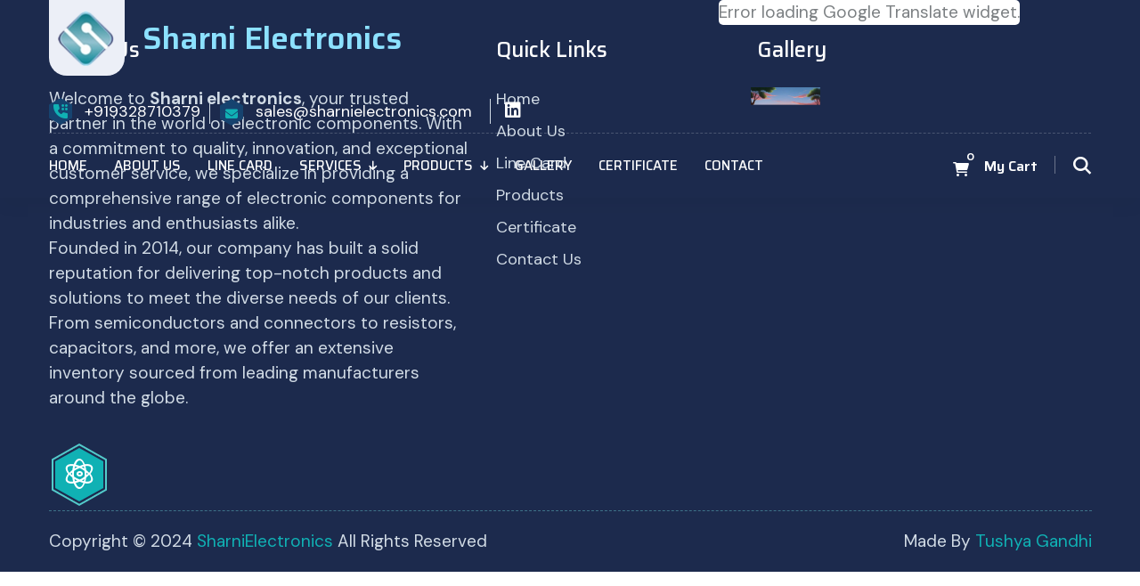

--- FILE ---
content_type: text/html
request_url: https://sharnielectronics.com/assets/css/font-awesome-all.css
body_size: 700
content:
<!doctype html><html lang="en"><head><meta charset="utf-8"><meta http-equiv="X-UA-Compatible" content="IE=edge"><meta name="viewport" content="width=device-width,initial-scale=1,maximum-scale=1,user-scalable=0"><title>Sharni Electronics</title><link rel="icon" href="favicon.ico" type="image/x-icon"><link href="https://fonts.googleapis.com/css2?family=Saira:ital,wght@0,300;0,400;0,500;0,600;0,700;0,800;0,900;1,300;1,400;1,500;1,600;1,700;1,800;1,900&amp;display=swap" rel="stylesheet"><link href="https://fonts.googleapis.com/css2?family=DM+Sans:ital,wght@0,400;0,500;0,700;1,400;1,500;1,700&amp;display=swap" rel="stylesheet"><link href="assets/css/font-awesome-all.css" rel="stylesheet"><link href="assets/css/flaticon.css" rel="stylesheet"><link href="assets/css/owl.css" rel="stylesheet"><link href="assets/css/bootstrap.css" rel="stylesheet"><link href="assets/css/jquery.fancybox.min.css" rel="stylesheet"><link href="assets/css/animate.css" rel="stylesheet"><link href="assets/css/nice-select.css" rel="stylesheet"><link href="assets/css/timePicker.css" rel="stylesheet"><link href="assets/css/jquery-ui.css" rel="stylesheet"><link href="assets/css/color.css" rel="stylesheet"><link href="assets/css/style.css" rel="stylesheet"><link href="assets/css/responsive.css" rel="stylesheet"><script async src="https://www.googletagmanager.com/gtag/js?id=G-6DDG4J8J3W"></script><script>function gtag(){dataLayer.push(arguments)}window.dataLayer=window.dataLayer||[],gtag("js",new Date),gtag("config","G-6DDG4J8J3W")</script><script defer="defer" src="/static/js/main.dd1526b1.js"></script><link href="/static/css/main.d77f8eea.css" rel="stylesheet"></head><body><noscript>You need to enable JavaScript to run this app.</noscript><div id="root"></div></body></html>

--- FILE ---
content_type: text/html
request_url: https://sharnielectronics.com/assets/css/bootstrap.css
body_size: 700
content:
<!doctype html><html lang="en"><head><meta charset="utf-8"><meta http-equiv="X-UA-Compatible" content="IE=edge"><meta name="viewport" content="width=device-width,initial-scale=1,maximum-scale=1,user-scalable=0"><title>Sharni Electronics</title><link rel="icon" href="favicon.ico" type="image/x-icon"><link href="https://fonts.googleapis.com/css2?family=Saira:ital,wght@0,300;0,400;0,500;0,600;0,700;0,800;0,900;1,300;1,400;1,500;1,600;1,700;1,800;1,900&amp;display=swap" rel="stylesheet"><link href="https://fonts.googleapis.com/css2?family=DM+Sans:ital,wght@0,400;0,500;0,700;1,400;1,500;1,700&amp;display=swap" rel="stylesheet"><link href="assets/css/font-awesome-all.css" rel="stylesheet"><link href="assets/css/flaticon.css" rel="stylesheet"><link href="assets/css/owl.css" rel="stylesheet"><link href="assets/css/bootstrap.css" rel="stylesheet"><link href="assets/css/jquery.fancybox.min.css" rel="stylesheet"><link href="assets/css/animate.css" rel="stylesheet"><link href="assets/css/nice-select.css" rel="stylesheet"><link href="assets/css/timePicker.css" rel="stylesheet"><link href="assets/css/jquery-ui.css" rel="stylesheet"><link href="assets/css/color.css" rel="stylesheet"><link href="assets/css/style.css" rel="stylesheet"><link href="assets/css/responsive.css" rel="stylesheet"><script async src="https://www.googletagmanager.com/gtag/js?id=G-6DDG4J8J3W"></script><script>function gtag(){dataLayer.push(arguments)}window.dataLayer=window.dataLayer||[],gtag("js",new Date),gtag("config","G-6DDG4J8J3W")</script><script defer="defer" src="/static/js/main.dd1526b1.js"></script><link href="/static/css/main.d77f8eea.css" rel="stylesheet"></head><body><noscript>You need to enable JavaScript to run this app.</noscript><div id="root"></div></body></html>

--- FILE ---
content_type: text/html
request_url: https://sharnielectronics.com/assets/css/jquery.fancybox.min.css
body_size: 700
content:
<!doctype html><html lang="en"><head><meta charset="utf-8"><meta http-equiv="X-UA-Compatible" content="IE=edge"><meta name="viewport" content="width=device-width,initial-scale=1,maximum-scale=1,user-scalable=0"><title>Sharni Electronics</title><link rel="icon" href="favicon.ico" type="image/x-icon"><link href="https://fonts.googleapis.com/css2?family=Saira:ital,wght@0,300;0,400;0,500;0,600;0,700;0,800;0,900;1,300;1,400;1,500;1,600;1,700;1,800;1,900&amp;display=swap" rel="stylesheet"><link href="https://fonts.googleapis.com/css2?family=DM+Sans:ital,wght@0,400;0,500;0,700;1,400;1,500;1,700&amp;display=swap" rel="stylesheet"><link href="assets/css/font-awesome-all.css" rel="stylesheet"><link href="assets/css/flaticon.css" rel="stylesheet"><link href="assets/css/owl.css" rel="stylesheet"><link href="assets/css/bootstrap.css" rel="stylesheet"><link href="assets/css/jquery.fancybox.min.css" rel="stylesheet"><link href="assets/css/animate.css" rel="stylesheet"><link href="assets/css/nice-select.css" rel="stylesheet"><link href="assets/css/timePicker.css" rel="stylesheet"><link href="assets/css/jquery-ui.css" rel="stylesheet"><link href="assets/css/color.css" rel="stylesheet"><link href="assets/css/style.css" rel="stylesheet"><link href="assets/css/responsive.css" rel="stylesheet"><script async src="https://www.googletagmanager.com/gtag/js?id=G-6DDG4J8J3W"></script><script>function gtag(){dataLayer.push(arguments)}window.dataLayer=window.dataLayer||[],gtag("js",new Date),gtag("config","G-6DDG4J8J3W")</script><script defer="defer" src="/static/js/main.dd1526b1.js"></script><link href="/static/css/main.d77f8eea.css" rel="stylesheet"></head><body><noscript>You need to enable JavaScript to run this app.</noscript><div id="root"></div></body></html>

--- FILE ---
content_type: text/html
request_url: https://sharnielectronics.com/assets/css/nice-select.css
body_size: 700
content:
<!doctype html><html lang="en"><head><meta charset="utf-8"><meta http-equiv="X-UA-Compatible" content="IE=edge"><meta name="viewport" content="width=device-width,initial-scale=1,maximum-scale=1,user-scalable=0"><title>Sharni Electronics</title><link rel="icon" href="favicon.ico" type="image/x-icon"><link href="https://fonts.googleapis.com/css2?family=Saira:ital,wght@0,300;0,400;0,500;0,600;0,700;0,800;0,900;1,300;1,400;1,500;1,600;1,700;1,800;1,900&amp;display=swap" rel="stylesheet"><link href="https://fonts.googleapis.com/css2?family=DM+Sans:ital,wght@0,400;0,500;0,700;1,400;1,500;1,700&amp;display=swap" rel="stylesheet"><link href="assets/css/font-awesome-all.css" rel="stylesheet"><link href="assets/css/flaticon.css" rel="stylesheet"><link href="assets/css/owl.css" rel="stylesheet"><link href="assets/css/bootstrap.css" rel="stylesheet"><link href="assets/css/jquery.fancybox.min.css" rel="stylesheet"><link href="assets/css/animate.css" rel="stylesheet"><link href="assets/css/nice-select.css" rel="stylesheet"><link href="assets/css/timePicker.css" rel="stylesheet"><link href="assets/css/jquery-ui.css" rel="stylesheet"><link href="assets/css/color.css" rel="stylesheet"><link href="assets/css/style.css" rel="stylesheet"><link href="assets/css/responsive.css" rel="stylesheet"><script async src="https://www.googletagmanager.com/gtag/js?id=G-6DDG4J8J3W"></script><script>function gtag(){dataLayer.push(arguments)}window.dataLayer=window.dataLayer||[],gtag("js",new Date),gtag("config","G-6DDG4J8J3W")</script><script defer="defer" src="/static/js/main.dd1526b1.js"></script><link href="/static/css/main.d77f8eea.css" rel="stylesheet"></head><body><noscript>You need to enable JavaScript to run this app.</noscript><div id="root"></div></body></html>

--- FILE ---
content_type: text/html
request_url: https://sharnielectronics.com/assets/css/color.css
body_size: 700
content:
<!doctype html><html lang="en"><head><meta charset="utf-8"><meta http-equiv="X-UA-Compatible" content="IE=edge"><meta name="viewport" content="width=device-width,initial-scale=1,maximum-scale=1,user-scalable=0"><title>Sharni Electronics</title><link rel="icon" href="favicon.ico" type="image/x-icon"><link href="https://fonts.googleapis.com/css2?family=Saira:ital,wght@0,300;0,400;0,500;0,600;0,700;0,800;0,900;1,300;1,400;1,500;1,600;1,700;1,800;1,900&amp;display=swap" rel="stylesheet"><link href="https://fonts.googleapis.com/css2?family=DM+Sans:ital,wght@0,400;0,500;0,700;1,400;1,500;1,700&amp;display=swap" rel="stylesheet"><link href="assets/css/font-awesome-all.css" rel="stylesheet"><link href="assets/css/flaticon.css" rel="stylesheet"><link href="assets/css/owl.css" rel="stylesheet"><link href="assets/css/bootstrap.css" rel="stylesheet"><link href="assets/css/jquery.fancybox.min.css" rel="stylesheet"><link href="assets/css/animate.css" rel="stylesheet"><link href="assets/css/nice-select.css" rel="stylesheet"><link href="assets/css/timePicker.css" rel="stylesheet"><link href="assets/css/jquery-ui.css" rel="stylesheet"><link href="assets/css/color.css" rel="stylesheet"><link href="assets/css/style.css" rel="stylesheet"><link href="assets/css/responsive.css" rel="stylesheet"><script async src="https://www.googletagmanager.com/gtag/js?id=G-6DDG4J8J3W"></script><script>function gtag(){dataLayer.push(arguments)}window.dataLayer=window.dataLayer||[],gtag("js",new Date),gtag("config","G-6DDG4J8J3W")</script><script defer="defer" src="/static/js/main.dd1526b1.js"></script><link href="/static/css/main.d77f8eea.css" rel="stylesheet"></head><body><noscript>You need to enable JavaScript to run this app.</noscript><div id="root"></div></body></html>

--- FILE ---
content_type: text/css
request_url: https://sharnielectronics.com/static/css/main.d77f8eea.css
body_size: 154020
content:
@charset "UTF-8";body{-moz-osx-font-smoothing:grayscale;font-family:-apple-system,BlinkMacSystemFont,Segoe UI,Roboto,Oxygen,Ubuntu,Cantarell,Fira Sans,Droid Sans,Helvetica Neue,sans-serif}code{font-family:source-code-pro,Menlo,Monaco,Consolas,Courier New,monospace}.App{text-align:center}.App-logo{height:40vmin;pointer-events:none}@media (prefers-reduced-motion:no-preference){.App-logo{animation:App-logo-spin 20s linear infinite}}.App-header{align-items:center;background-color:#282c34;color:#fff;display:flex;flex-direction:column;font-size:calc(10px + 2vmin);justify-content:center;min-height:100vh}.App-link{color:#61dafb}@keyframes App-logo-spin{0%{transform:rotate(0deg)}to{transform:rotate(1turn)}}.menu-right-content{display:flex;list-style:none}.support-box{align-items:center;display:flex}.icon-box,.support-box{position:relative}.cart-badge{border-radius:50%;color:#fff;font-size:12px;font-weight:700;padding:2px 6px;position:absolute;right:-12px;top:-15px}.hidden{display:none}.top-resp{color:#fff;font-size:27px;font-weight:500;line-height:44px}

/*!
Animate.css - http://daneden.me/animate
Licensed under the MIT license - http://opensource.org/licenses/MIT

Copyright (c) 2015 Daniel Eden
*/.animated{animation-duration:1s;animation-fill-mode:both}.animated.infinite{animation-iteration-count:infinite}.animated.hinge{animation-duration:2s}.animated.bounceIn,.animated.bounceOut,.animated.flipOutX,.animated.flipOutY{animation-duration:.75s}@keyframes bounce{0%,20%,53%,80%,to{animation-timing-function:cubic-bezier(.215,.61,.355,1);transform:translateZ(0)}40%,43%{animation-timing-function:cubic-bezier(.755,.05,.855,.06);transform:translate3d(0,-30px,0)}70%{animation-timing-function:cubic-bezier(.755,.05,.855,.06);transform:translate3d(0,-15px,0)}90%{transform:translate3d(0,-4px,0)}}.bounce{animation-name:bounce;transform-origin:center bottom}@keyframes flash{0%,50%,to{opacity:1}25%,75%{opacity:0}}.flash{animation-name:flash}@keyframes pulse{0%{transform:scaleX(1)}50%{transform:scale3d(1.05,1.05,1.05)}to{transform:scaleX(1)}}.pulse{animation-name:pulse}@keyframes rubberBand{0%{transform:scaleX(1)}30%{transform:scale3d(1.25,.75,1)}40%{transform:scale3d(.75,1.25,1)}50%{transform:scale3d(1.15,.85,1)}65%{transform:scale3d(.95,1.05,1)}75%{transform:scale3d(1.05,.95,1)}to{transform:scaleX(1)}}.rubberBand{animation-name:rubberBand}@keyframes shake{0%,to{transform:translateZ(0)}10%,30%,50%,70%,90%{transform:translate3d(-10px,0,0)}20%,40%,60%,80%{transform:translate3d(10px,0,0)}}.shake{animation-name:shake}@keyframes swing{20%{transform:rotate(15deg)}40%{transform:rotate(-10deg)}60%{transform:rotate(5deg)}80%{transform:rotate(-5deg)}to{transform:rotate(0deg)}}.swing{animation-name:swing;transform-origin:top center}@keyframes tada{0%{transform:scaleX(1)}10%,20%{transform:scale3d(.9,.9,.9) rotate(-3deg)}30%,50%,70%,90%{transform:scale3d(1.1,1.1,1.1) rotate(3deg)}40%,60%,80%{transform:scale3d(1.1,1.1,1.1) rotate(-3deg)}to{transform:scaleX(1)}}.tada{animation-name:tada}@keyframes wobble{0%{transform:none}15%{transform:translate3d(-25%,0,0) rotate(-5deg)}30%{transform:translate3d(20%,0,0) rotate(3deg)}45%{transform:translate3d(-15%,0,0) rotate(-3deg)}60%{transform:translate3d(10%,0,0) rotate(2deg)}75%{transform:translate3d(-5%,0,0) rotate(-1deg)}to{transform:none}}.wobble{animation-name:wobble}@keyframes jello{11.1%{transform:none}22.2%{transform:skewX(-12.5deg) skewY(-12.5deg)}33.3%{transform:skewX(6.25deg) skewY(6.25deg)}44.4%{transform:skewX(-3.125deg) skewY(-3.125deg)}55.5%{transform:skewX(1.5625deg) skewY(1.5625deg)}66.6%{transform:skewX(-.78125deg) skewY(-.78125deg)}77.7%{transform:skewX(.390625deg) skewY(.390625deg)}88.8%{transform:skewX(-.1953125deg) skewY(-.1953125deg)}to{transform:none}}.jello{animation-name:jello;transform-origin:center}@keyframes bounceIn{0%,20%,40%,60%,80%,to{animation-timing-function:cubic-bezier(.215,.61,.355,1)}0%{opacity:0;transform:scale3d(.3,.3,.3)}20%{transform:scale3d(1.1,1.1,1.1)}40%{transform:scale3d(.9,.9,.9)}60%{opacity:1;transform:scale3d(1.03,1.03,1.03)}80%{transform:scale3d(.97,.97,.97)}to{opacity:1;transform:scaleX(1)}}.bounceIn{animation-name:bounceIn}@keyframes bounceInDown{0%,60%,75%,90%,to{animation-timing-function:cubic-bezier(.215,.61,.355,1)}0%{opacity:0;transform:translate3d(0,-3000px,0)}60%{opacity:1;transform:translate3d(0,25px,0)}75%{transform:translate3d(0,-10px,0)}90%{transform:translate3d(0,5px,0)}to{transform:none}}.bounceInDown{animation-name:bounceInDown}@keyframes bounceInLeft{0%,60%,75%,90%,to{animation-timing-function:cubic-bezier(.215,.61,.355,1)}0%{opacity:0;transform:translate3d(-3000px,0,0)}60%{opacity:1;transform:translate3d(25px,0,0)}75%{transform:translate3d(-10px,0,0)}90%{transform:translate3d(5px,0,0)}to{transform:none}}.bounceInLeft{animation-name:bounceInLeft}@keyframes bounceInRight{0%,60%,75%,90%,to{animation-timing-function:cubic-bezier(.215,.61,.355,1)}0%{opacity:0;transform:translate3d(3000px,0,0)}60%{opacity:1;transform:translate3d(-25px,0,0)}75%{transform:translate3d(10px,0,0)}90%{transform:translate3d(-5px,0,0)}to{transform:none}}.bounceInRight{animation-name:bounceInRight}@keyframes bounceInUp{0%,60%,75%,90%,to{animation-timing-function:cubic-bezier(.215,.61,.355,1)}0%{opacity:0;transform:translate3d(0,3000px,0)}60%{opacity:1;transform:translate3d(0,-20px,0)}75%{transform:translate3d(0,10px,0)}90%{transform:translate3d(0,-5px,0)}to{transform:translateZ(0)}}.bounceInUp{animation-name:bounceInUp}@keyframes bounceOut{20%{transform:scale3d(.9,.9,.9)}50%,55%{opacity:1;transform:scale3d(1.1,1.1,1.1)}to{opacity:0;transform:scale3d(.3,.3,.3)}}.bounceOut{animation-name:bounceOut}@keyframes bounceOutDown{20%{transform:translate3d(0,10px,0)}40%,45%{opacity:1;transform:translate3d(0,-20px,0)}to{opacity:0;transform:translate3d(0,2000px,0)}}.bounceOutDown{animation-name:bounceOutDown}@keyframes bounceOutLeft{20%{opacity:1;transform:translate3d(20px,0,0)}to{opacity:0;transform:translate3d(-2000px,0,0)}}.bounceOutLeft{animation-name:bounceOutLeft}@keyframes bounceOutRight{20%{opacity:1;transform:translate3d(-20px,0,0)}to{opacity:0;transform:translate3d(2000px,0,0)}}.bounceOutRight{animation-name:bounceOutRight}@keyframes bounceOutUp{20%{transform:translate3d(0,-10px,0)}40%,45%{opacity:1;transform:translate3d(0,20px,0)}to{opacity:0;transform:translate3d(0,-2000px,0)}}.bounceOutUp{animation-name:bounceOutUp}@keyframes fadeIn{0%{opacity:0}to{opacity:1}}.fadeIn{animation-name:fadeIn}@keyframes fadeInDown{0%{opacity:0;transform:translateY(-20px)}to{opacity:1;transform:translateY(0)}}.fadeInDown{animation-name:fadeInDown}@keyframes fadeInDownBig{0%{opacity:0;transform:translateY(-2000px)}to{opacity:1;transform:translateY(0)}}.fadeInDownBig{animation-name:fadeInDownBig}@keyframes fadeInLeft{0%{opacity:0;transform:translateX(-20px)}to{opacity:1;transform:translateX(0)}}.fadeInLeft{animation-name:fadeInLeft}@keyframes fadeInLeftBig{0%{opacity:0;transform:translateX(-2000px)}to{opacity:1;transform:translateX(0)}}.fadeInLeftBig{animation-name:fadeInLeftBig}@keyframes fadeInRight{0%{opacity:0;transform:translateX(20px)}to{opacity:1;transform:translateX(0)}}.fadeInRight{animation-name:fadeInRight}@keyframes fadeInRightBig{0%{opacity:0;transform:translateX(2000px)}to{opacity:1;transform:translateX(0)}}.fadeInRightBig{animation-name:fadeInRightBig}@keyframes fadeInUp{0%{opacity:0;transform:translateY(20px)}to{opacity:1;transform:translateY(0)}}.fadeInUp{animation-name:fadeInUp}@keyframes fadeInUpBig{0%{opacity:0;transform:translateY(2000px)}to{opacity:1;transform:translateY(0)}}.fadeInUpBig{animation-name:fadeInUpBig}.fadeOut{animation-name:fadeOut}@keyframes fadeOutDown{0%{opacity:1;transform:translateY(0)}to{opacity:0;transform:translateY(20px)}}.fadeOutDown{animation-name:fadeOutDown}@keyframes fadeOutDownBig{0%{opacity:1;transform:translateY(0)}to{opacity:0;transform:translateY(2000px)}}.fadeOutDownBig{animation-name:fadeOutDownBig}@keyframes fadeOutLeft{0%{opacity:1;transform:translateX(0)}to{opacity:0;transform:translateX(-20px)}}.fadeOutLeft{animation-name:fadeOutLeft}@keyframes fadeOutLeftBig{0%{opacity:1;transform:translateX(0)}to{opacity:0;transform:translateX(-2000px)}}.fadeOutLeftBig{animation-name:fadeOutLeftBig}@keyframes fadeOutRight{0%{opacity:1;transform:translateX(0)}to{opacity:0;transform:translateX(20px)}}.fadeOutRight{animation-name:fadeOutRight}@keyframes fadeOutRightBig{0%{opacity:1;transform:translateX(0)}to{opacity:0;transform:translateX(2000px)}}.fadeOutRightBig{animation-name:fadeOutRightBig}@keyframes fadeOutUp{0%{opacity:1;transform:translateY(0)}to{opacity:0;transform:translateY(-20px)}}.fadeOutUp{animation-name:fadeOutUp}@keyframes fadeOutUpBig{0%{opacity:1;transform:translateY(0)}to{opacity:0;transform:translateY(-2000px)}}.fadeOutUpBig{animation-name:fadeOutUpBig}@keyframes flip{0%{animation-timing-function:ease-out;transform:perspective(400px) rotateY(-1turn)}40%{animation-timing-function:ease-out;transform:perspective(400px) translateZ(150px) rotateY(-190deg)}50%{animation-timing-function:ease-in;transform:perspective(400px) translateZ(150px) rotateY(-170deg)}80%{animation-timing-function:ease-in;transform:perspective(400px) scale3d(.95,.95,.95)}to{animation-timing-function:ease-in;transform:perspective(400px)}}.animated.flip{animation-name:flip;-webkit-backface-visibility:visible;backface-visibility:visible}@keyframes flipInX{0%{animation-timing-function:ease-in;opacity:0;transform:perspective(400px) rotateX(90deg)}40%{animation-timing-function:ease-in;transform:perspective(400px) rotateX(-20deg)}60%{opacity:1;transform:perspective(400px) rotateX(10deg)}80%{transform:perspective(400px) rotateX(-5deg)}to{transform:perspective(400px)}}.flipInX{animation-name:flipInX;-webkit-backface-visibility:visible!important;backface-visibility:visible!important}@keyframes flipInY{0%{animation-timing-function:ease-in;opacity:0;transform:perspective(400px) rotateY(90deg)}40%{animation-timing-function:ease-in;transform:perspective(400px) rotateY(-20deg)}60%{opacity:1;transform:perspective(400px) rotateY(10deg)}80%{transform:perspective(400px) rotateY(-5deg)}to{transform:perspective(400px)}}.flipInY{animation-name:flipInY;-webkit-backface-visibility:visible!important;backface-visibility:visible!important}@keyframes flipOutX{0%{transform:perspective(400px)}30%{opacity:1;transform:perspective(400px) rotateX(-20deg)}to{opacity:0;transform:perspective(400px) rotateX(90deg)}}.flipOutX{animation-name:flipOutX;-webkit-backface-visibility:visible!important;backface-visibility:visible!important}@keyframes flipOutY{0%{transform:perspective(400px)}30%{opacity:1;transform:perspective(400px) rotateY(-15deg)}to{opacity:0;transform:perspective(400px) rotateY(90deg)}}.flipOutY{animation-name:flipOutY;-webkit-backface-visibility:visible!important;backface-visibility:visible!important}@keyframes lightSpeedIn{0%{opacity:0;transform:translate3d(100%,0,0) skewX(-30deg)}60%{opacity:1;transform:skewX(20deg)}80%{opacity:1;transform:skewX(-5deg)}to{opacity:1;transform:none}}.lightSpeedIn{animation-name:lightSpeedIn;animation-timing-function:ease-out}@keyframes lightSpeedOut{0%{opacity:1}to{opacity:0;transform:translate3d(100%,0,0) skewX(30deg)}}.lightSpeedOut{animation-name:lightSpeedOut;animation-timing-function:ease-in}@keyframes rotateIn{0%{opacity:0;transform:rotate(-200deg);transform-origin:center}to{opacity:1;transform:none;transform-origin:center}}.rotateIn{animation-name:rotateIn}@keyframes rotateInDownLeft{0%{opacity:0;transform:rotate(-45deg);transform-origin:left bottom}to{opacity:1;transform:none;transform-origin:left bottom}}.rotateInDownLeft{animation-name:rotateInDownLeft}@keyframes rotateInDownRight{0%{opacity:0;transform:rotate(45deg);transform-origin:right bottom}to{opacity:1;transform:none;transform-origin:right bottom}}.rotateInDownRight{animation-name:rotateInDownRight}@keyframes rotateInUpLeft{0%{opacity:0;transform:rotate(45deg);transform-origin:left bottom}to{opacity:1;transform:none;transform-origin:left bottom}}.rotateInUpLeft{animation-name:rotateInUpLeft}@keyframes rotateInUpRight{0%{opacity:0;transform:rotate(-90deg);transform-origin:right bottom}to{opacity:1;transform:none;transform-origin:right bottom}}.rotateInUpRight{animation-name:rotateInUpRight}@keyframes rotateOut{0%{opacity:1;transform-origin:center}to{opacity:0;transform:rotate(200deg);transform-origin:center}}.rotateOut{animation-name:rotateOut}@keyframes rotateOutDownLeft{0%{opacity:1;transform-origin:left bottom}to{opacity:0;transform:rotate(45deg);transform-origin:left bottom}}.rotateOutDownLeft{animation-name:rotateOutDownLeft}@keyframes rotateOutDownRight{0%{opacity:1;transform-origin:right bottom}to{opacity:0;transform:rotate(-45deg);transform-origin:right bottom}}.rotateOutDownRight{animation-name:rotateOutDownRight}@keyframes rotateOutUpLeft{0%{opacity:1;transform-origin:left bottom}to{opacity:0;transform:rotate(-45deg);transform-origin:left bottom}}.rotateOutUpLeft{animation-name:rotateOutUpLeft}@keyframes rotateOutUpRight{0%{opacity:1;transform-origin:right bottom}to{opacity:0;transform:rotate(90deg);transform-origin:right bottom}}.rotateOutUpRight{animation-name:rotateOutUpRight}@keyframes hinge{0%{animation-timing-function:ease-in-out;transform-origin:top left}20%,60%{animation-timing-function:ease-in-out;transform:rotate(80deg);transform-origin:top left}40%,80%{animation-timing-function:ease-in-out;opacity:1;transform:rotate(60deg);transform-origin:top left}to{opacity:0;transform:translate3d(0,700px,0)}}.hinge{animation-name:hinge}@keyframes rollIn{0%{opacity:0;transform:translate3d(-100%,0,0) rotate(-120deg)}to{opacity:1;transform:none}}.rollIn{animation-name:rollIn}@keyframes rollOut{0%{opacity:1}to{opacity:0;transform:translate3d(100%,0,0) rotate(120deg)}}.rollOut{animation-name:rollOut}@keyframes zoomIn{0%{opacity:0;transform:scale3d(.3,.3,.3)}50%{opacity:1}}.zoomIn{animation-name:zoomIn}@keyframes zoomInStable{0%{opacity:0;transform:scale3d(.3,.3,.3)}33.333%{opacity:1;transform:scale3d(1.1,1.1,1.1)}66.666666%{opacity:1;transform:scaleX(1)}}.zoomInStable{animation-name:zoomInStable}@keyframes zoomInDown{0%{animation-timing-function:cubic-bezier(.55,.055,.675,.19);opacity:0;transform:scale3d(.1,.1,.1) translate3d(0,-1000px,0)}60%{animation-timing-function:cubic-bezier(.175,.885,.32,1);opacity:1;transform:scale3d(.475,.475,.475) translate3d(0,60px,0)}}.zoomInDown{animation-name:zoomInDown}@keyframes zoomInLeft{0%{animation-timing-function:cubic-bezier(.55,.055,.675,.19);opacity:0;transform:scale3d(.1,.1,.1) translate3d(-1000px,0,0)}60%{animation-timing-function:cubic-bezier(.175,.885,.32,1);opacity:1;transform:scale3d(.475,.475,.475) translate3d(10px,0,0)}}.zoomInLeft{animation-name:zoomInLeft}@keyframes zoomInRight{0%{animation-timing-function:cubic-bezier(.55,.055,.675,.19);opacity:0;transform:scale3d(.1,.1,.1) translate3d(1000px,0,0)}60%{animation-timing-function:cubic-bezier(.175,.885,.32,1);opacity:1;transform:scale3d(.475,.475,.475) translate3d(-10px,0,0)}}.zoomInRight{animation-name:zoomInRight}@keyframes zoomInUp{0%{animation-timing-function:cubic-bezier(.55,.055,.675,.19);opacity:0;transform:scale3d(.1,.1,.1) translate3d(0,1000px,0)}60%{animation-timing-function:cubic-bezier(.175,.885,.32,1);opacity:1;transform:scale3d(.475,.475,.475) translate3d(0,-60px,0)}}.zoomInUp{animation-name:zoomInUp}@keyframes zoomOut{0%{opacity:1}50%{opacity:0;transform:scale3d(.3,.3,.3)}to{opacity:0}}.zoomOut{animation-name:zoomOut}@keyframes zoomOutDown{40%{animation-timing-function:cubic-bezier(.55,.055,.675,.19);opacity:1;transform:scale3d(.475,.475,.475) translate3d(0,-60px,0)}to{animation-timing-function:cubic-bezier(.175,.885,.32,1);opacity:0;transform:scale3d(.1,.1,.1) translate3d(0,2000px,0);transform-origin:center bottom}}.zoomOutDown{animation-name:zoomOutDown}@keyframes zoomOutLeft{40%{opacity:1;transform:scale3d(.475,.475,.475) translate3d(42px,0,0)}to{opacity:0;transform:scale(.1) translate3d(-2000px,0,0);transform-origin:left center}}.zoomOutLeft{animation-name:zoomOutLeft}@keyframes zoomOutRight{40%{opacity:1;transform:scale3d(.475,.475,.475) translate3d(-42px,0,0)}to{opacity:0;transform:scale(.1) translate3d(2000px,0,0);transform-origin:right center}}.zoomOutRight{animation-name:zoomOutRight}@keyframes zoomOutUp{40%{animation-timing-function:cubic-bezier(.55,.055,.675,.19);opacity:1;transform:scale3d(.475,.475,.475) translate3d(0,60px,0)}to{animation-timing-function:cubic-bezier(.175,.885,.32,1);opacity:0;transform:scale3d(.1,.1,.1) translate3d(0,-2000px,0);transform-origin:center bottom}}.zoomOutUp{animation-name:zoomOutUp}@keyframes slideInDown{0%{transform:translate3d(0,-100%,0);visibility:visible}to{transform:translateZ(0)}}.slideInDown{animation-name:slideInDown}@keyframes slideInLeft{0%{transform:translate3d(-100%,0,0);visibility:visible}to{transform:translateZ(0)}}.slideInLeft{animation-name:slideInLeft}@keyframes slideInRight{0%{transform:translate3d(100%,0,0);visibility:visible}to{transform:translateZ(0)}}.slideInRight{animation-name:slideInRight}@keyframes slideInUp{0%{transform:translate3d(0,100%,0);visibility:visible}to{transform:translateZ(0)}}.slideInUp{animation-name:slideInUp}@keyframes slideOutDown{0%{transform:translateZ(0)}to{transform:translate3d(0,100%,0);visibility:hidden}}.slideOutDown{animation-name:slideOutDown}@keyframes slideOutLeft{0%{transform:translateZ(0)}to{transform:translate3d(-100%,0,0);visibility:hidden}}.slideOutLeft{animation-name:slideOutLeft}@keyframes slideOutRight{0%{transform:translateZ(0)}to{transform:translate3d(100%,0,0);visibility:hidden}}.slideOutRight{animation-name:slideOutRight}@keyframes slideOutUp{0%{transform:translateZ(0)}to{transform:translate3d(0,-100%,0);visibility:hidden}}.slideOutUp{animation-name:slideOutUp}@keyframes anime{0%{opacity:0;transform:scaleY(0);-webkit-transform:scaleY(0);-moz-transform:scaleY(0);-ms-transform:scaleY(0);-o-transform:scaleY(0)}to{opacity:1;transform:scaleY(1);-webkit-transform:scaleY(1);-ms-transform:scaleY(1);-o-transform:scaleY(1);-moz-transform:scaleY(1)}}@keyframes float-bob-y{0%{transform:translateY(-20px)}50%{transform:translateY(-10px)}to{transform:translateY(-20px)}}@keyframes float-bob-x{0%{transform:translateX(-100px)}50%{transform:translateX(-10px)}to{transform:translateX(-100px)}}@keyframes float-bob{0%{transform:translateX(-430px)}50%{transform:translateX(-10px)}to{transform:translateX(-430px)}}@keyframes zoom-fade{0%{transform:scale(.9)}50%{transform:scale(1)}to{transform:scale(.9)}}@keyframes zoom-fade-two{0%{transform:scale(1.5)}50%{transform:scale(1)}to{transform:scale(1.5)}}.banner .parallax-container div img,.fullwidth-video-section .play-link .icon-box{animation-duration:5s;-webkit-animation-duration:5s;-moz-animation-duration:5s;-ms-animation-duration:5s;-o-animation-duration:5s;animation-iteration-count:infinite;-webkit-animation-iteration-count:infinite;-moz-animation-iteration-count:infinite;-ms-animation-iteration-count:infinite;-o-animation-iteration-count:infinite;animation-name:zoom-fade;-webkit-animation-name:zoom-fade;-moz-animation-name:zoom-fade;-ms-animation-name:zoom-fade;-o-animation-name:zoom-fade;animation-timing-function:linear;-webkit-animation-timing-function:linear;-moz-animation-timing-function:linear;-ms-animation-timing-function:linear;-o-animation-timing-function:linear}@keyframes rotateme{0%{transform:rotate(0deg)}to{transform:rotate(1turn)}}.main-banner .icon-one,.page-banner .icon-one{animation-duration:7s;-webkit-animation-duration:7s;-moz-animation-duration:7s;-ms-animation-duration:7s;-o-animation-duration:7s;animation-iteration-count:infinite;-webkit-animation-iteration-count:infinite;-moz-animation-iteration-count:infinite;-ms-animation-iteration-count:infinite;-o-animation-iteration-count:infinite;animation-name:rotateme;-webkit-animation-name:rotateme;-moz-animation-name:rotateme;-ms-animation-name:rotateme;-o-animation-name:rotateme;animation-timing-function:linear;-webkit-animation-timing-function:linear;-moz-animation-timing-function:linear;-ms-animation-timing-function:linear;-o-animation-timing-function:linear}.how-it-works:before,.main-banner .icon-six,.main-banner .icon-two,.page-banner .icon-six,.page-banner .icon-two,.rotate-me{animation-duration:24s;-webkit-animation-duration:24s;-moz-animation-duration:24s;-ms-animation-duration:24s;-o-animation-duration:24s;animation-iteration-count:infinite;-webkit-animation-iteration-count:infinite;-moz-animation-iteration-count:infinite;-ms-animation-iteration-count:infinite;-o-animation-iteration-count:infinite;animation-name:rotateme;-webkit-animation-name:rotateme;-moz-animation-name:rotateme;-ms-animation-name:rotateme;-o-animation-name:rotateme;animation-timing-function:linear;-webkit-animation-timing-function:linear;-moz-animation-timing-function:linear;-ms-animation-timing-function:linear;-o-animation-timing-function:linear}@keyframes footer-animate{0%{transform:translateX(-1000px)}50%{transform:translateX(-10px)}to{transform:translateX(-1000px)}}squares{0%{opacity:0;transform:scale(1)}20%{opacity:1;transform:scale(1.24)}to{opacity:0;transform:scale(2.1)}}@keyframes squares{0%{opacity:0;transform:scale(1)}20%{opacity:1;transform:scale(1.24)}to{opacity:0;transform:scale(2.1)}}service_hexagon_2{0%{transform:rotateY(0deg)}to{transform:rotateY(1turn)}}@keyframes service_hexagon_2{0%{transform:rotateY(0deg)}to{transform:rotateY(1turn)}}service_hexagon{0%{transform:rotate(0deg)}to{transform:rotate(1turn)}}@keyframes service_hexagon{0%{transform:rotate(0deg)}to{transform:rotate(1turn)}}@keyframes animateBubble{0%{margin-top:20%}to{margin-top:-30%}}@keyframes sideWays{0%{margin-left:0}to{margin-left:25px}}
/*!
 * Bootstrap  v5.2.1 (https://getbootstrap.com/)
 * Copyright 2011-2022 The Bootstrap Authors
 * Copyright 2011-2022 Twitter, Inc.
 * Licensed under MIT (https://github.com/twbs/bootstrap/blob/main/LICENSE)
 */:root{--bs-blue:#0d6efd;--bs-indigo:#6610f2;--bs-purple:#6f42c1;--bs-pink:#d63384;--bs-red:#dc3545;--bs-orange:#fd7e14;--bs-yellow:#ffc107;--bs-green:#198754;--bs-teal:#20c997;--bs-cyan:#0dcaf0;--bs-black:#000;--bs-white:#fff;--bs-gray:#6c757d;--bs-gray-dark:#343a40;--bs-gray-100:#f8f9fa;--bs-gray-200:#e9ecef;--bs-gray-300:#dee2e6;--bs-gray-400:#ced4da;--bs-gray-500:#adb5bd;--bs-gray-600:#6c757d;--bs-gray-700:#495057;--bs-gray-800:#343a40;--bs-gray-900:#212529;--bs-primary:#0d6efd;--bs-secondary:#6c757d;--bs-success:#198754;--bs-info:#0dcaf0;--bs-warning:#ffc107;--bs-danger:#dc3545;--bs-light:#f8f9fa;--bs-dark:#212529;--bs-primary-rgb:13,110,253;--bs-secondary-rgb:108,117,125;--bs-success-rgb:25,135,84;--bs-info-rgb:13,202,240;--bs-warning-rgb:255,193,7;--bs-danger-rgb:220,53,69;--bs-light-rgb:248,249,250;--bs-dark-rgb:33,37,41;--bs-white-rgb:255,255,255;--bs-black-rgb:0,0,0;--bs-body-color-rgb:33,37,41;--bs-body-bg-rgb:255,255,255;--bs-font-sans-serif:system-ui,-apple-system,"Segoe UI",Roboto,"Helvetica Neue","Noto Sans","Liberation Sans",Arial,sans-serif,"Apple Color Emoji","Segoe UI Emoji","Segoe UI Symbol","Noto Color Emoji";--bs-font-monospace:SFMono-Regular,Menlo,Monaco,Consolas,"Liberation Mono","Courier New",monospace;--bs-gradient:linear-gradient(180deg,#ffffff26,#fff0);--bs-body-font-family:var(--bs-font-sans-serif);--bs-body-font-size:1rem;--bs-body-font-weight:400;--bs-body-line-height:1.5;--bs-body-color:#212529;--bs-body-bg:#fff;--bs-border-width:1px;--bs-border-style:solid;--bs-border-color:#dee2e6;--bs-border-color-translucent:rgba(0,0,0,.175);--bs-border-radius:0.375rem;--bs-border-radius-sm:0.25rem;--bs-border-radius-lg:0.5rem;--bs-border-radius-xl:1rem;--bs-border-radius-2xl:2rem;--bs-border-radius-pill:50rem;--bs-link-color:#0d6efd;--bs-link-hover-color:#0a58ca;--bs-code-color:#d63384;--bs-highlight-bg:#fff3cd}*,:after,:before{box-sizing:border-box}@media (prefers-reduced-motion:no-preference){:root{scroll-behavior:smooth}}body{-webkit-text-size-adjust:100%;-webkit-tap-highlight-color:rgba(0,0,0,0);background-color:#fff;background-color:var(--bs-body-bg);color:#212529;color:var(--bs-body-color);font-family:system-ui,-apple-system,Segoe UI,Roboto,Helvetica Neue,Noto Sans,Liberation Sans,Arial,sans-serif,Apple Color Emoji,Segoe UI Emoji,Segoe UI Symbol,Noto Color Emoji;font-family:var(--bs-body-font-family);font-size:1rem;font-size:var(--bs-body-font-size);font-weight:var(--bs-body-font-weight);line-height:1.5;line-height:var(--bs-body-line-height);margin:0;text-align:var(--bs-body-text-align)}hr{border:0;border-top:1px solid;color:inherit;margin:1rem 0;opacity:.25}.h1,.h2,.h3,.h4,.h5,.h6,h1,h2,h3,h4,h5,h6{font-weight:500;line-height:1.2;margin-bottom:.5rem;margin-top:0}.h1,h1{font-size:calc(1.375rem + 1.5vw)}@media (min-width:1200px){.h1,h1{font-size:2.5rem}}.h2,h2{font-size:calc(1.325rem + .9vw)}@media (min-width:1200px){.h2,h2{font-size:2rem}}.h3,h3{font-size:calc(1.3rem + .6vw)}@media (min-width:1200px){.h3,h3{font-size:1.75rem}}.h4,h4{font-size:calc(1.275rem + .3vw)}@media (min-width:1200px){.h4,h4{font-size:1.5rem}}.h5,h5{font-size:1.25rem}.h6,h6{font-size:1rem}p{margin-bottom:1rem;margin-top:0}abbr[title]{cursor:help;-webkit-text-decoration:underline dotted;text-decoration:underline dotted;-webkit-text-decoration-skip-ink:none;text-decoration-skip-ink:none}address{font-style:normal;line-height:inherit;margin-bottom:1rem}ol,ul{padding-left:2rem}dl,ol,ul{margin-bottom:1rem;margin-top:0}ol ol,ol ul,ul ol,ul ul{margin-bottom:0}dt{font-weight:700}dd{margin-bottom:.5rem;margin-left:0}blockquote{margin:0 0 1rem}b,strong{font-weight:bolder}.small,small{font-size:.875em}.mark,mark{background-color:#fff3cd;background-color:var(--bs-highlight-bg);padding:.1875em}sub,sup{font-size:.75em;line-height:0;position:relative;vertical-align:initial}sub{bottom:-.25em}sup{top:-.5em}a{color:#0d6efd;color:var(--bs-link-color);text-decoration:underline}a:hover{color:#0a58ca;color:var(--bs-link-hover-color)}a:not([href]):not([class]),a:not([href]):not([class]):hover{color:inherit;text-decoration:none}code,kbd,pre,samp{font-family:SFMono-Regular,Menlo,Monaco,Consolas,Liberation Mono,Courier New,monospace;font-family:var(--bs-font-monospace);font-size:1em}pre{display:block;font-size:.875em;margin-bottom:1rem;margin-top:0;overflow:auto}pre code{color:inherit;font-size:inherit;word-break:normal}code{word-wrap:break-word;color:#d63384;color:var(--bs-code-color);font-size:.875em}a>code{color:inherit}kbd{background-color:#212529;background-color:var(--bs-body-color);border-radius:.25rem;color:#fff;color:var(--bs-body-bg);font-size:.875em;padding:.1875rem .375rem}kbd kbd{font-size:1em;padding:0}figure{margin:0 0 1rem}img,svg{vertical-align:middle}table{border-collapse:collapse;caption-side:bottom}caption{color:#6c757d;padding-bottom:.5rem;padding-top:.5rem;text-align:left}th{text-align:inherit;text-align:-webkit-match-parent}tbody,td,tfoot,th,thead,tr{border:0 solid;border-color:inherit}label{display:inline-block}button{border-radius:0}button:focus:not(:focus-visible){outline:0}button,input,optgroup,select,textarea{font-family:inherit;font-size:inherit;line-height:inherit;margin:0}button,select{text-transform:none}[role=button]{cursor:pointer}select{word-wrap:normal}select:disabled{opacity:1}[list]:not([type=date]):not([type=datetime-local]):not([type=month]):not([type=week]):not([type=time])::-webkit-calendar-picker-indicator{display:none!important}[type=button],[type=reset],[type=submit],button{-webkit-appearance:button}[type=button]:not(:disabled),[type=reset]:not(:disabled),[type=submit]:not(:disabled),button:not(:disabled){cursor:pointer}::-moz-focus-inner{border-style:none;padding:0}textarea{resize:vertical}fieldset{border:0;margin:0;min-width:0;padding:0}legend{float:left;font-size:calc(1.275rem + .3vw);line-height:inherit;margin-bottom:.5rem;padding:0;width:100%}@media (min-width:1200px){legend{font-size:1.5rem}}legend+*{clear:left}::-webkit-datetime-edit-day-field,::-webkit-datetime-edit-fields-wrapper,::-webkit-datetime-edit-hour-field,::-webkit-datetime-edit-minute,::-webkit-datetime-edit-month-field,::-webkit-datetime-edit-text,::-webkit-datetime-edit-year-field{padding:0}::-webkit-inner-spin-button{height:auto}[type=search]{-webkit-appearance:textfield;outline-offset:-2px}::-webkit-search-decoration{-webkit-appearance:none}::-webkit-color-swatch-wrapper{padding:0}::-webkit-file-upload-button{-webkit-appearance:button;font:inherit}::file-selector-button{-webkit-appearance:button;font:inherit}output{display:inline-block}iframe{border:0}summary{cursor:pointer;display:list-item}progress{vertical-align:initial}[hidden]{display:none!important}.lead{font-size:1.25rem;font-weight:300}.display-1{font-size:calc(1.625rem + 4.5vw);font-weight:300;line-height:1.2}@media (min-width:1200px){.display-1{font-size:5rem}}.display-2{font-size:calc(1.575rem + 3.9vw);font-weight:300;line-height:1.2}@media (min-width:1200px){.display-2{font-size:4.5rem}}.display-3{font-size:calc(1.525rem + 3.3vw);font-weight:300;line-height:1.2}@media (min-width:1200px){.display-3{font-size:4rem}}.display-4{font-size:calc(1.475rem + 2.7vw);font-weight:300;line-height:1.2}@media (min-width:1200px){.display-4{font-size:3.5rem}}.display-5{font-size:calc(1.425rem + 2.1vw);font-weight:300;line-height:1.2}@media (min-width:1200px){.display-5{font-size:3rem}}.display-6{font-size:calc(1.375rem + 1.5vw);font-weight:300;line-height:1.2}@media (min-width:1200px){.display-6{font-size:2.5rem}}.list-inline,.list-unstyled{list-style:none;padding-left:0}.list-inline-item{display:inline-block}.list-inline-item:not(:last-child){margin-right:.5rem}.initialism{font-size:.875em;text-transform:uppercase}.blockquote{font-size:1.25rem;margin-bottom:1rem}.blockquote>:last-child{margin-bottom:0}.blockquote-footer{color:#6c757d;font-size:.875em;margin-bottom:1rem;margin-top:-1rem}.blockquote-footer:before{content:"— "}.img-fluid,.img-thumbnail{height:auto;max-width:100%}.img-thumbnail{background-color:#fff;border:1px solid #dee2e6;border:1px solid var(--bs-border-color);border-radius:.375rem;padding:.25rem}.figure{display:inline-block}.figure-img{line-height:1;margin-bottom:.5rem}.figure-caption{color:#6c757d;font-size:.875em}.container,.container-fluid,.container-lg,.container-md,.container-sm,.container-xl,.container-xxl{--bs-gutter-x:1.5rem;--bs-gutter-y:0;margin-left:auto;margin-right:auto;padding-left:calc(var(--bs-gutter-x)*.5);padding-right:calc(var(--bs-gutter-x)*.5);width:100%}@media (min-width:576px){.container,.container-sm{max-width:540px}}@media (min-width:768px){.container,.container-md,.container-sm{max-width:720px}}@media (min-width:992px){.container,.container-lg,.container-md,.container-sm{max-width:960px}}@media (min-width:1200px){.container,.container-lg,.container-md,.container-sm,.container-xl{max-width:1140px}}@media (min-width:1400px){.container,.container-lg,.container-md,.container-sm,.container-xl,.container-xxl{max-width:1320px}}.row{--bs-gutter-x:1.5rem;--bs-gutter-y:0;display:flex;flex-wrap:wrap;margin-left:calc(var(--bs-gutter-x)*-.5);margin-right:calc(var(--bs-gutter-x)*-.5);margin-top:calc(var(--bs-gutter-y)*-1)}.row>*{flex-shrink:0;margin-top:var(--bs-gutter-y);max-width:100%;padding-left:calc(var(--bs-gutter-x)*.5);padding-right:calc(var(--bs-gutter-x)*.5);width:100%}.col{flex:1 0}.row-cols-auto>*{flex:0 0 auto;width:auto}.row-cols-1>*{flex:0 0 auto;width:100%}.row-cols-2>*{flex:0 0 auto;width:50%}.row-cols-3>*{flex:0 0 auto;width:33.3333333333%}.row-cols-4>*{flex:0 0 auto;width:25%}.row-cols-5>*{flex:0 0 auto;width:20%}.row-cols-6>*{flex:0 0 auto;width:16.6666666667%}.col-auto{flex:0 0 auto;width:auto}.col-1{flex:0 0 auto;width:8.33333333%}.col-2{flex:0 0 auto;width:16.66666667%}.col-3{flex:0 0 auto;width:25%}.col-4{flex:0 0 auto;width:33.33333333%}.col-5{flex:0 0 auto;width:41.66666667%}.col-6{flex:0 0 auto;width:50%}.col-7{flex:0 0 auto;width:58.33333333%}.col-8{flex:0 0 auto;width:66.66666667%}.col-9{flex:0 0 auto;width:75%}.col-10{flex:0 0 auto;width:83.33333333%}.col-11{flex:0 0 auto;width:91.66666667%}.col-12{flex:0 0 auto;width:100%}.offset-1{margin-left:8.33333333%}.offset-2{margin-left:16.66666667%}.offset-3{margin-left:25%}.offset-4{margin-left:33.33333333%}.offset-5{margin-left:41.66666667%}.offset-6{margin-left:50%}.offset-7{margin-left:58.33333333%}.offset-8{margin-left:66.66666667%}.offset-9{margin-left:75%}.offset-10{margin-left:83.33333333%}.offset-11{margin-left:91.66666667%}.g-0,.gx-0{--bs-gutter-x:0}.g-0,.gy-0{--bs-gutter-y:0}.g-1,.gx-1{--bs-gutter-x:0.25rem}.g-1,.gy-1{--bs-gutter-y:0.25rem}.g-2,.gx-2{--bs-gutter-x:0.5rem}.g-2,.gy-2{--bs-gutter-y:0.5rem}.g-3,.gx-3{--bs-gutter-x:1rem}.g-3,.gy-3{--bs-gutter-y:1rem}.g-4,.gx-4{--bs-gutter-x:1.5rem}.g-4,.gy-4{--bs-gutter-y:1.5rem}.g-5,.gx-5{--bs-gutter-x:3rem}.g-5,.gy-5{--bs-gutter-y:3rem}@media (min-width:576px){.col-sm{flex:1 0}.row-cols-sm-auto>*{flex:0 0 auto;width:auto}.row-cols-sm-1>*{flex:0 0 auto;width:100%}.row-cols-sm-2>*{flex:0 0 auto;width:50%}.row-cols-sm-3>*{flex:0 0 auto;width:33.3333333333%}.row-cols-sm-4>*{flex:0 0 auto;width:25%}.row-cols-sm-5>*{flex:0 0 auto;width:20%}.row-cols-sm-6>*{flex:0 0 auto;width:16.6666666667%}.col-sm-auto{flex:0 0 auto;width:auto}.col-sm-1{flex:0 0 auto;width:8.33333333%}.col-sm-2{flex:0 0 auto;width:16.66666667%}.col-sm-3{flex:0 0 auto;width:25%}.col-sm-4{flex:0 0 auto;width:33.33333333%}.col-sm-5{flex:0 0 auto;width:41.66666667%}.col-sm-6{flex:0 0 auto;width:50%}.col-sm-7{flex:0 0 auto;width:58.33333333%}.col-sm-8{flex:0 0 auto;width:66.66666667%}.col-sm-9{flex:0 0 auto;width:75%}.col-sm-10{flex:0 0 auto;width:83.33333333%}.col-sm-11{flex:0 0 auto;width:91.66666667%}.col-sm-12{flex:0 0 auto;width:100%}.offset-sm-0{margin-left:0}.offset-sm-1{margin-left:8.33333333%}.offset-sm-2{margin-left:16.66666667%}.offset-sm-3{margin-left:25%}.offset-sm-4{margin-left:33.33333333%}.offset-sm-5{margin-left:41.66666667%}.offset-sm-6{margin-left:50%}.offset-sm-7{margin-left:58.33333333%}.offset-sm-8{margin-left:66.66666667%}.offset-sm-9{margin-left:75%}.offset-sm-10{margin-left:83.33333333%}.offset-sm-11{margin-left:91.66666667%}.g-sm-0,.gx-sm-0{--bs-gutter-x:0}.g-sm-0,.gy-sm-0{--bs-gutter-y:0}.g-sm-1,.gx-sm-1{--bs-gutter-x:0.25rem}.g-sm-1,.gy-sm-1{--bs-gutter-y:0.25rem}.g-sm-2,.gx-sm-2{--bs-gutter-x:0.5rem}.g-sm-2,.gy-sm-2{--bs-gutter-y:0.5rem}.g-sm-3,.gx-sm-3{--bs-gutter-x:1rem}.g-sm-3,.gy-sm-3{--bs-gutter-y:1rem}.g-sm-4,.gx-sm-4{--bs-gutter-x:1.5rem}.g-sm-4,.gy-sm-4{--bs-gutter-y:1.5rem}.g-sm-5,.gx-sm-5{--bs-gutter-x:3rem}.g-sm-5,.gy-sm-5{--bs-gutter-y:3rem}}@media (min-width:768px){.col-md{flex:1 0}.row-cols-md-auto>*{flex:0 0 auto;width:auto}.row-cols-md-1>*{flex:0 0 auto;width:100%}.row-cols-md-2>*{flex:0 0 auto;width:50%}.row-cols-md-3>*{flex:0 0 auto;width:33.3333333333%}.row-cols-md-4>*{flex:0 0 auto;width:25%}.row-cols-md-5>*{flex:0 0 auto;width:20%}.row-cols-md-6>*{flex:0 0 auto;width:16.6666666667%}.col-md-auto{flex:0 0 auto;width:auto}.col-md-1{flex:0 0 auto;width:8.33333333%}.col-md-2{flex:0 0 auto;width:16.66666667%}.col-md-3{flex:0 0 auto;width:25%}.col-md-4{flex:0 0 auto;width:33.33333333%}.col-md-5{flex:0 0 auto;width:41.66666667%}.col-md-6{flex:0 0 auto;width:50%}.col-md-7{flex:0 0 auto;width:58.33333333%}.col-md-8{flex:0 0 auto;width:66.66666667%}.col-md-9{flex:0 0 auto;width:75%}.col-md-10{flex:0 0 auto;width:83.33333333%}.col-md-11{flex:0 0 auto;width:91.66666667%}.col-md-12{flex:0 0 auto;width:100%}.offset-md-0{margin-left:0}.offset-md-1{margin-left:8.33333333%}.offset-md-2{margin-left:16.66666667%}.offset-md-3{margin-left:25%}.offset-md-4{margin-left:33.33333333%}.offset-md-5{margin-left:41.66666667%}.offset-md-6{margin-left:50%}.offset-md-7{margin-left:58.33333333%}.offset-md-8{margin-left:66.66666667%}.offset-md-9{margin-left:75%}.offset-md-10{margin-left:83.33333333%}.offset-md-11{margin-left:91.66666667%}.g-md-0,.gx-md-0{--bs-gutter-x:0}.g-md-0,.gy-md-0{--bs-gutter-y:0}.g-md-1,.gx-md-1{--bs-gutter-x:0.25rem}.g-md-1,.gy-md-1{--bs-gutter-y:0.25rem}.g-md-2,.gx-md-2{--bs-gutter-x:0.5rem}.g-md-2,.gy-md-2{--bs-gutter-y:0.5rem}.g-md-3,.gx-md-3{--bs-gutter-x:1rem}.g-md-3,.gy-md-3{--bs-gutter-y:1rem}.g-md-4,.gx-md-4{--bs-gutter-x:1.5rem}.g-md-4,.gy-md-4{--bs-gutter-y:1.5rem}.g-md-5,.gx-md-5{--bs-gutter-x:3rem}.g-md-5,.gy-md-5{--bs-gutter-y:3rem}}@media (min-width:992px){.col-lg{flex:1 0}.row-cols-lg-auto>*{flex:0 0 auto;width:auto}.row-cols-lg-1>*{flex:0 0 auto;width:100%}.row-cols-lg-2>*{flex:0 0 auto;width:50%}.row-cols-lg-3>*{flex:0 0 auto;width:33.3333333333%}.row-cols-lg-4>*{flex:0 0 auto;width:25%}.row-cols-lg-5>*{flex:0 0 auto;width:20%}.row-cols-lg-6>*{flex:0 0 auto;width:16.6666666667%}.col-lg-auto{flex:0 0 auto;width:auto}.col-lg-1{flex:0 0 auto;width:8.33333333%}.col-lg-2{flex:0 0 auto;width:16.66666667%}.col-lg-3{flex:0 0 auto;width:25%}.col-lg-4{flex:0 0 auto;width:33.33333333%}.col-lg-5{flex:0 0 auto;width:41.66666667%}.col-lg-6{flex:0 0 auto;width:50%}.col-lg-7{flex:0 0 auto;width:58.33333333%}.col-lg-8{flex:0 0 auto;width:66.66666667%}.col-lg-9{flex:0 0 auto;width:75%}.col-lg-10{flex:0 0 auto;width:83.33333333%}.col-lg-11{flex:0 0 auto;width:91.66666667%}.col-lg-12{flex:0 0 auto;width:100%}.offset-lg-0{margin-left:0}.offset-lg-1{margin-left:8.33333333%}.offset-lg-2{margin-left:16.66666667%}.offset-lg-3{margin-left:25%}.offset-lg-4{margin-left:33.33333333%}.offset-lg-5{margin-left:41.66666667%}.offset-lg-6{margin-left:50%}.offset-lg-7{margin-left:58.33333333%}.offset-lg-8{margin-left:66.66666667%}.offset-lg-9{margin-left:75%}.offset-lg-10{margin-left:83.33333333%}.offset-lg-11{margin-left:91.66666667%}.g-lg-0,.gx-lg-0{--bs-gutter-x:0}.g-lg-0,.gy-lg-0{--bs-gutter-y:0}.g-lg-1,.gx-lg-1{--bs-gutter-x:0.25rem}.g-lg-1,.gy-lg-1{--bs-gutter-y:0.25rem}.g-lg-2,.gx-lg-2{--bs-gutter-x:0.5rem}.g-lg-2,.gy-lg-2{--bs-gutter-y:0.5rem}.g-lg-3,.gx-lg-3{--bs-gutter-x:1rem}.g-lg-3,.gy-lg-3{--bs-gutter-y:1rem}.g-lg-4,.gx-lg-4{--bs-gutter-x:1.5rem}.g-lg-4,.gy-lg-4{--bs-gutter-y:1.5rem}.g-lg-5,.gx-lg-5{--bs-gutter-x:3rem}.g-lg-5,.gy-lg-5{--bs-gutter-y:3rem}}@media (min-width:1200px){.col-xl{flex:1 0}.row-cols-xl-auto>*{flex:0 0 auto;width:auto}.row-cols-xl-1>*{flex:0 0 auto;width:100%}.row-cols-xl-2>*{flex:0 0 auto;width:50%}.row-cols-xl-3>*{flex:0 0 auto;width:33.3333333333%}.row-cols-xl-4>*{flex:0 0 auto;width:25%}.row-cols-xl-5>*{flex:0 0 auto;width:20%}.row-cols-xl-6>*{flex:0 0 auto;width:16.6666666667%}.col-xl-auto{flex:0 0 auto;width:auto}.col-xl-1{flex:0 0 auto;width:8.33333333%}.col-xl-2{flex:0 0 auto;width:16.66666667%}.col-xl-3{flex:0 0 auto;width:25%}.col-xl-4{flex:0 0 auto;width:33.33333333%}.col-xl-5{flex:0 0 auto;width:41.66666667%}.col-xl-6{flex:0 0 auto;width:50%}.col-xl-7{flex:0 0 auto;width:58.33333333%}.col-xl-8{flex:0 0 auto;width:66.66666667%}.col-xl-9{flex:0 0 auto;width:75%}.col-xl-10{flex:0 0 auto;width:83.33333333%}.col-xl-11{flex:0 0 auto;width:91.66666667%}.col-xl-12{flex:0 0 auto;width:100%}.offset-xl-0{margin-left:0}.offset-xl-1{margin-left:8.33333333%}.offset-xl-2{margin-left:16.66666667%}.offset-xl-3{margin-left:25%}.offset-xl-4{margin-left:33.33333333%}.offset-xl-5{margin-left:41.66666667%}.offset-xl-6{margin-left:50%}.offset-xl-7{margin-left:58.33333333%}.offset-xl-8{margin-left:66.66666667%}.offset-xl-9{margin-left:75%}.offset-xl-10{margin-left:83.33333333%}.offset-xl-11{margin-left:91.66666667%}.g-xl-0,.gx-xl-0{--bs-gutter-x:0}.g-xl-0,.gy-xl-0{--bs-gutter-y:0}.g-xl-1,.gx-xl-1{--bs-gutter-x:0.25rem}.g-xl-1,.gy-xl-1{--bs-gutter-y:0.25rem}.g-xl-2,.gx-xl-2{--bs-gutter-x:0.5rem}.g-xl-2,.gy-xl-2{--bs-gutter-y:0.5rem}.g-xl-3,.gx-xl-3{--bs-gutter-x:1rem}.g-xl-3,.gy-xl-3{--bs-gutter-y:1rem}.g-xl-4,.gx-xl-4{--bs-gutter-x:1.5rem}.g-xl-4,.gy-xl-4{--bs-gutter-y:1.5rem}.g-xl-5,.gx-xl-5{--bs-gutter-x:3rem}.g-xl-5,.gy-xl-5{--bs-gutter-y:3rem}}@media (min-width:1400px){.col-xxl{flex:1 0}.row-cols-xxl-auto>*{flex:0 0 auto;width:auto}.row-cols-xxl-1>*{flex:0 0 auto;width:100%}.row-cols-xxl-2>*{flex:0 0 auto;width:50%}.row-cols-xxl-3>*{flex:0 0 auto;width:33.3333333333%}.row-cols-xxl-4>*{flex:0 0 auto;width:25%}.row-cols-xxl-5>*{flex:0 0 auto;width:20%}.row-cols-xxl-6>*{flex:0 0 auto;width:16.6666666667%}.col-xxl-auto{flex:0 0 auto;width:auto}.col-xxl-1{flex:0 0 auto;width:8.33333333%}.col-xxl-2{flex:0 0 auto;width:16.66666667%}.col-xxl-3{flex:0 0 auto;width:25%}.col-xxl-4{flex:0 0 auto;width:33.33333333%}.col-xxl-5{flex:0 0 auto;width:41.66666667%}.col-xxl-6{flex:0 0 auto;width:50%}.col-xxl-7{flex:0 0 auto;width:58.33333333%}.col-xxl-8{flex:0 0 auto;width:66.66666667%}.col-xxl-9{flex:0 0 auto;width:75%}.col-xxl-10{flex:0 0 auto;width:83.33333333%}.col-xxl-11{flex:0 0 auto;width:91.66666667%}.col-xxl-12{flex:0 0 auto;width:100%}.offset-xxl-0{margin-left:0}.offset-xxl-1{margin-left:8.33333333%}.offset-xxl-2{margin-left:16.66666667%}.offset-xxl-3{margin-left:25%}.offset-xxl-4{margin-left:33.33333333%}.offset-xxl-5{margin-left:41.66666667%}.offset-xxl-6{margin-left:50%}.offset-xxl-7{margin-left:58.33333333%}.offset-xxl-8{margin-left:66.66666667%}.offset-xxl-9{margin-left:75%}.offset-xxl-10{margin-left:83.33333333%}.offset-xxl-11{margin-left:91.66666667%}.g-xxl-0,.gx-xxl-0{--bs-gutter-x:0}.g-xxl-0,.gy-xxl-0{--bs-gutter-y:0}.g-xxl-1,.gx-xxl-1{--bs-gutter-x:0.25rem}.g-xxl-1,.gy-xxl-1{--bs-gutter-y:0.25rem}.g-xxl-2,.gx-xxl-2{--bs-gutter-x:0.5rem}.g-xxl-2,.gy-xxl-2{--bs-gutter-y:0.5rem}.g-xxl-3,.gx-xxl-3{--bs-gutter-x:1rem}.g-xxl-3,.gy-xxl-3{--bs-gutter-y:1rem}.g-xxl-4,.gx-xxl-4{--bs-gutter-x:1.5rem}.g-xxl-4,.gy-xxl-4{--bs-gutter-y:1.5rem}.g-xxl-5,.gx-xxl-5{--bs-gutter-x:3rem}.g-xxl-5,.gy-xxl-5{--bs-gutter-y:3rem}}.table{--bs-table-color:var(--bs-body-color);--bs-table-bg:#0000;--bs-table-border-color:var(--bs-border-color);--bs-table-accent-bg:#0000;--bs-table-striped-color:var(--bs-body-color);--bs-table-striped-bg:#0000000d;--bs-table-active-color:var(--bs-body-color);--bs-table-active-bg:#0000001a;--bs-table-hover-color:var(--bs-body-color);--bs-table-hover-bg:rgba(0,0,0,.075);border-color:var(--bs-table-border-color);color:var(--bs-table-color);margin-bottom:1rem;vertical-align:top;width:100%}.table>:not(caption)>*>*{background-color:var(--bs-table-bg);border-bottom-width:1px;box-shadow:inset 0 0 0 9999px var(--bs-table-accent-bg);padding:.5rem}.table>tbody{vertical-align:inherit}.table>thead{vertical-align:bottom}.table-group-divider{border-top:2px solid}.caption-top{caption-side:top}.table-sm>:not(caption)>*>*{padding:.25rem}.table-bordered>:not(caption)>*{border-width:1px 0}.table-bordered>:not(caption)>*>*{border-width:0 1px}.table-borderless>:not(caption)>*>*{border-bottom-width:0}.table-borderless>:not(:first-child){border-top-width:0}.table-striped-columns>:not(caption)>tr>:nth-child(2n),.table-striped>tbody>tr:nth-of-type(odd)>*{--bs-table-accent-bg:var(--bs-table-striped-bg);color:var(--bs-table-striped-color)}.table-active{--bs-table-accent-bg:var(--bs-table-active-bg);color:var(--bs-table-active-color)}.table-hover>tbody>tr:hover>*{--bs-table-accent-bg:var(--bs-table-hover-bg);color:var(--bs-table-hover-color)}.table-primary{--bs-table-color:#000;--bs-table-bg:#cfe2ff;--bs-table-border-color:#bacbe6;--bs-table-striped-bg:#c5d7f2;--bs-table-striped-color:#000;--bs-table-active-bg:#bacbe6;--bs-table-active-color:#000;--bs-table-hover-bg:#bfd1ec;--bs-table-hover-color:#000}.table-primary,.table-secondary{border-color:var(--bs-table-border-color);color:var(--bs-table-color)}.table-secondary{--bs-table-color:#000;--bs-table-bg:#e2e3e5;--bs-table-border-color:#cbccce;--bs-table-striped-bg:#d7d8da;--bs-table-striped-color:#000;--bs-table-active-bg:#cbccce;--bs-table-active-color:#000;--bs-table-hover-bg:#d1d2d4;--bs-table-hover-color:#000}.table-success{--bs-table-color:#000;--bs-table-bg:#d1e7dd;--bs-table-border-color:#bcd0c7;--bs-table-striped-bg:#c7dbd2;--bs-table-striped-color:#000;--bs-table-active-bg:#bcd0c7;--bs-table-active-color:#000;--bs-table-hover-bg:#c1d6cc;--bs-table-hover-color:#000}.table-info,.table-success{border-color:var(--bs-table-border-color);color:var(--bs-table-color)}.table-info{--bs-table-color:#000;--bs-table-bg:#cff4fc;--bs-table-border-color:#badce3;--bs-table-striped-bg:#c5e8ef;--bs-table-striped-color:#000;--bs-table-active-bg:#badce3;--bs-table-active-color:#000;--bs-table-hover-bg:#bfe2e9;--bs-table-hover-color:#000}.table-warning{--bs-table-color:#000;--bs-table-bg:#fff3cd;--bs-table-border-color:#e6dbb9;--bs-table-striped-bg:#f2e7c3;--bs-table-striped-color:#000;--bs-table-active-bg:#e6dbb9;--bs-table-active-color:#000;--bs-table-hover-bg:#ece1be;--bs-table-hover-color:#000}.table-danger,.table-warning{border-color:var(--bs-table-border-color);color:var(--bs-table-color)}.table-danger{--bs-table-color:#000;--bs-table-bg:#f8d7da;--bs-table-border-color:#dfc2c4;--bs-table-striped-bg:#eccccf;--bs-table-striped-color:#000;--bs-table-active-bg:#dfc2c4;--bs-table-active-color:#000;--bs-table-hover-bg:#e5c7ca;--bs-table-hover-color:#000}.table-light{--bs-table-color:#000;--bs-table-bg:#f8f9fa;--bs-table-border-color:#dfe0e1;--bs-table-striped-bg:#ecedee;--bs-table-striped-color:#000;--bs-table-active-bg:#dfe0e1;--bs-table-active-color:#000;--bs-table-hover-bg:#e5e6e7;--bs-table-hover-color:#000}.table-dark,.table-light{border-color:var(--bs-table-border-color);color:var(--bs-table-color)}.table-dark{--bs-table-color:#fff;--bs-table-bg:#212529;--bs-table-border-color:#373b3e;--bs-table-striped-bg:#2c3034;--bs-table-striped-color:#fff;--bs-table-active-bg:#373b3e;--bs-table-active-color:#fff;--bs-table-hover-bg:#323539;--bs-table-hover-color:#fff}.table-responsive{-webkit-overflow-scrolling:touch;overflow-x:auto}@media (max-width:575.98px){.table-responsive-sm{-webkit-overflow-scrolling:touch;overflow-x:auto}}@media (max-width:767.98px){.table-responsive-md{-webkit-overflow-scrolling:touch;overflow-x:auto}}@media (max-width:991.98px){.table-responsive-lg{-webkit-overflow-scrolling:touch;overflow-x:auto}}@media (max-width:1199.98px){.table-responsive-xl{-webkit-overflow-scrolling:touch;overflow-x:auto}}@media (max-width:1399.98px){.table-responsive-xxl{-webkit-overflow-scrolling:touch;overflow-x:auto}}.form-label{margin-bottom:.5rem}.col-form-label{font-size:inherit;line-height:1.5;margin-bottom:0;padding-bottom:calc(.375rem + 1px);padding-top:calc(.375rem + 1px)}.col-form-label-lg{font-size:1.25rem;padding-bottom:calc(.5rem + 1px);padding-top:calc(.5rem + 1px)}.col-form-label-sm{font-size:.875rem;padding-bottom:calc(.25rem + 1px);padding-top:calc(.25rem + 1px)}.form-text{color:#6c757d;font-size:.875em;margin-top:.25rem}.form-control{-webkit-appearance:none;appearance:none;background-clip:padding-box;background-color:#fff;border:1px solid #ced4da;border-radius:.375rem;color:#212529;display:block;font-size:1rem;font-weight:400;line-height:1.5;padding:.375rem .75rem;transition:border-color .15s ease-in-out,box-shadow .15s ease-in-out;width:100%}@media (prefers-reduced-motion:reduce){.form-control{transition:none}}.form-control[type=file]{overflow:hidden}.form-control[type=file]:not(:disabled):not([readonly]){cursor:pointer}.form-control:focus{background-color:#fff;border-color:#86b7fe;box-shadow:0 0 0 .25rem #0d6efd40;color:#212529;outline:0}.form-control::-webkit-date-and-time-value{height:1.5em}.form-control::placeholder{color:#6c757d;opacity:1}.form-control:disabled{background-color:#e9ecef;opacity:1}.form-control::-webkit-file-upload-button{background-color:#e9ecef;border:0 solid;border-color:inherit;border-inline-end-width:1px;border-radius:0;color:#212529;margin:-.375rem -.75rem;margin-inline-end:.75rem;padding:.375rem .75rem;pointer-events:none;-webkit-transition:color .15s ease-in-out,background-color .15s ease-in-out,border-color .15s ease-in-out,box-shadow .15s ease-in-out;transition:color .15s ease-in-out,background-color .15s ease-in-out,border-color .15s ease-in-out,box-shadow .15s ease-in-out}.form-control::file-selector-button{background-color:#e9ecef;border:0 solid;border-color:inherit;border-inline-end-width:1px;border-radius:0;color:#212529;margin:-.375rem -.75rem;margin-inline-end:.75rem;padding:.375rem .75rem;pointer-events:none;transition:color .15s ease-in-out,background-color .15s ease-in-out,border-color .15s ease-in-out,box-shadow .15s ease-in-out}@media (prefers-reduced-motion:reduce){.form-control::-webkit-file-upload-button{-webkit-transition:none;transition:none}.form-control::file-selector-button{transition:none}}.form-control:hover:not(:disabled):not([readonly])::-webkit-file-upload-button{background-color:#dde0e3}.form-control:hover:not(:disabled):not([readonly])::file-selector-button{background-color:#dde0e3}.form-control-plaintext{background-color:initial;border:solid #0000;border-width:1px 0;color:#212529;display:block;line-height:1.5;margin-bottom:0;padding:.375rem 0;width:100%}.form-control-plaintext:focus{outline:0}.form-control-plaintext.form-control-lg,.form-control-plaintext.form-control-sm{padding-left:0;padding-right:0}.form-control-sm{border-radius:.25rem;font-size:.875rem;min-height:calc(1.5em + .5rem + 2px);padding:.25rem .5rem}.form-control-sm::-webkit-file-upload-button{margin:-.25rem -.5rem;margin-inline-end:.5rem;padding:.25rem .5rem}.form-control-sm::file-selector-button{margin:-.25rem -.5rem;margin-inline-end:.5rem;padding:.25rem .5rem}.form-control-lg{border-radius:.5rem;font-size:1.25rem;min-height:calc(1.5em + 1rem + 2px);padding:.5rem 1rem}.form-control-lg::-webkit-file-upload-button{margin:-.5rem -1rem;margin-inline-end:1rem;padding:.5rem 1rem}.form-control-lg::file-selector-button{margin:-.5rem -1rem;margin-inline-end:1rem;padding:.5rem 1rem}textarea.form-control{min-height:calc(1.5em + .75rem + 2px)}textarea.form-control-sm{min-height:calc(1.5em + .5rem + 2px)}textarea.form-control-lg{min-height:calc(1.5em + 1rem + 2px)}.form-control-color{height:calc(1.5em + .75rem + 2px);padding:.375rem;width:3rem}.form-control-color:not(:disabled):not([readonly]){cursor:pointer}.form-control-color::-moz-color-swatch{border:0!important;border-radius:.375rem}.form-control-color::-webkit-color-swatch{border-radius:.375rem}.form-control-color.form-control-sm{height:calc(1.5em + .5rem + 2px)}.form-control-color.form-control-lg{height:calc(1.5em + 1rem + 2px)}.form-select{-moz-padding-start:calc(.75rem - 3px);-webkit-appearance:none;appearance:none;background-color:#fff;background-image:url("data:image/svg+xml;charset=utf-8,%3Csvg xmlns='http://www.w3.org/2000/svg' viewBox='0 0 16 16'%3E%3Cpath fill='none' stroke='%23343a40' stroke-linecap='round' stroke-linejoin='round' stroke-width='2' d='m2 5 6 6 6-6'/%3E%3C/svg%3E");background-position:right .75rem center;background-repeat:no-repeat;background-size:16px 12px;border:1px solid #ced4da;border-radius:.375rem;color:#212529;display:block;font-size:1rem;font-weight:400;line-height:1.5;padding:.375rem 2.25rem .375rem .75rem;transition:border-color .15s ease-in-out,box-shadow .15s ease-in-out;width:100%}@media (prefers-reduced-motion:reduce){.form-select{transition:none}}.form-select:focus{border-color:#86b7fe;box-shadow:0 0 0 .25rem #0d6efd40;outline:0}.form-select[multiple],.form-select[size]:not([size="1"]){background-image:none;padding-right:.75rem}.form-select:disabled{background-color:#e9ecef}.form-select:-moz-focusring{color:#0000;text-shadow:0 0 0 #212529}.form-select-sm{border-radius:.25rem;font-size:.875rem;padding-bottom:.25rem;padding-left:.5rem;padding-top:.25rem}.form-select-lg{border-radius:.5rem;font-size:1.25rem;padding-bottom:.5rem;padding-left:1rem;padding-top:.5rem}.form-check{display:block;margin-bottom:.125rem;min-height:1.5rem;padding-left:1.5em}.form-check .form-check-input{float:left;margin-left:-1.5em}.form-check-reverse{padding-left:0;padding-right:1.5em;text-align:right}.form-check-reverse .form-check-input{float:right;margin-left:0;margin-right:-1.5em}.form-check-input{-webkit-appearance:none;appearance:none;background-color:#fff;background-position:50%;background-repeat:no-repeat;background-size:contain;border:1px solid #00000040;height:1em;margin-top:.25em;-webkit-print-color-adjust:exact;print-color-adjust:exact;vertical-align:top;width:1em}.form-check-input[type=checkbox]{border-radius:.25em}.form-check-input[type=radio]{border-radius:50%}.form-check-input:active{filter:brightness(90%)}.form-check-input:focus{border-color:#86b7fe;box-shadow:0 0 0 .25rem #0d6efd40;outline:0}.form-check-input:checked{background-color:#0d6efd;border-color:#0d6efd}.form-check-input:checked[type=checkbox]{background-image:url("data:image/svg+xml;charset=utf-8,%3Csvg xmlns='http://www.w3.org/2000/svg' viewBox='0 0 20 20'%3E%3Cpath fill='none' stroke='%23fff' stroke-linecap='round' stroke-linejoin='round' stroke-width='3' d='m6 10 3 3 6-6'/%3E%3C/svg%3E")}.form-check-input:checked[type=radio]{background-image:url("data:image/svg+xml;charset=utf-8,%3Csvg xmlns='http://www.w3.org/2000/svg' viewBox='-4 -4 8 8'%3E%3Ccircle r='2' fill='%23fff'/%3E%3C/svg%3E")}.form-check-input[type=checkbox]:indeterminate{background-color:#0d6efd;background-image:url("data:image/svg+xml;charset=utf-8,%3Csvg xmlns='http://www.w3.org/2000/svg' viewBox='0 0 20 20'%3E%3Cpath fill='none' stroke='%23fff' stroke-linecap='round' stroke-linejoin='round' stroke-width='3' d='M6 10h8'/%3E%3C/svg%3E");border-color:#0d6efd}.form-check-input:disabled{filter:none;opacity:.5;pointer-events:none}.form-check-input:disabled~.form-check-label,.form-check-input[disabled]~.form-check-label{cursor:default;opacity:.5}.form-switch{padding-left:2.5em}.form-switch .form-check-input{background-image:url("data:image/svg+xml;charset=utf-8,%3Csvg xmlns='http://www.w3.org/2000/svg' viewBox='-4 -4 8 8'%3E%3Ccircle r='3' fill='rgba(0, 0, 0, 0.25)'/%3E%3C/svg%3E");background-position:0;border-radius:2em;margin-left:-2.5em;transition:background-position .15s ease-in-out;width:2em}@media (prefers-reduced-motion:reduce){.form-switch .form-check-input{transition:none}}.form-switch .form-check-input:focus{background-image:url("data:image/svg+xml;charset=utf-8,%3Csvg xmlns='http://www.w3.org/2000/svg' viewBox='-4 -4 8 8'%3E%3Ccircle r='3' fill='%2386b7fe'/%3E%3C/svg%3E")}.form-switch .form-check-input:checked{background-image:url("data:image/svg+xml;charset=utf-8,%3Csvg xmlns='http://www.w3.org/2000/svg' viewBox='-4 -4 8 8'%3E%3Ccircle r='3' fill='%23fff'/%3E%3C/svg%3E");background-position:100%}.form-switch.form-check-reverse{padding-left:0;padding-right:2.5em}.form-switch.form-check-reverse .form-check-input{margin-left:0;margin-right:-2.5em}.form-check-inline{display:inline-block;margin-right:1rem}.btn-check{clip:rect(0,0,0,0);pointer-events:none;position:absolute}.btn-check:disabled+.btn,.btn-check[disabled]+.btn{filter:none;opacity:.65;pointer-events:none}.form-range{-webkit-appearance:none;appearance:none;background-color:initial;height:1.5rem;padding:0;width:100%}.form-range:focus{outline:0}.form-range:focus::-webkit-slider-thumb{box-shadow:0 0 0 1px #fff,0 0 0 .25rem #0d6efd40}.form-range:focus::-moz-range-thumb{box-shadow:0 0 0 1px #fff,0 0 0 .25rem #0d6efd40}.form-range::-moz-focus-outer{border:0}.form-range::-webkit-slider-thumb{-webkit-appearance:none;appearance:none;background-color:#0d6efd;border:0;border-radius:1rem;height:1rem;margin-top:-.25rem;-webkit-transition:background-color .15s ease-in-out,border-color .15s ease-in-out,box-shadow .15s ease-in-out;transition:background-color .15s ease-in-out,border-color .15s ease-in-out,box-shadow .15s ease-in-out;width:1rem}@media (prefers-reduced-motion:reduce){.form-range::-webkit-slider-thumb{-webkit-transition:none;transition:none}}.form-range::-webkit-slider-thumb:active{background-color:#b6d4fe}.form-range::-webkit-slider-runnable-track{background-color:#dee2e6;border-color:#0000;border-radius:1rem;color:#0000;cursor:pointer;height:.5rem;width:100%}.form-range::-moz-range-thumb{appearance:none;background-color:#0d6efd;border:0;border-radius:1rem;height:1rem;-moz-transition:background-color .15s ease-in-out,border-color .15s ease-in-out,box-shadow .15s ease-in-out;transition:background-color .15s ease-in-out,border-color .15s ease-in-out,box-shadow .15s ease-in-out;width:1rem}@media (prefers-reduced-motion:reduce){.form-range::-moz-range-thumb{-moz-transition:none;transition:none}}.form-range::-moz-range-thumb:active{background-color:#b6d4fe}.form-range::-moz-range-track{background-color:#dee2e6;border-color:#0000;border-radius:1rem;color:#0000;cursor:pointer;height:.5rem;width:100%}.form-range:disabled{pointer-events:none}.form-range:disabled::-webkit-slider-thumb{background-color:#adb5bd}.form-range:disabled::-moz-range-thumb{background-color:#adb5bd}.form-floating{position:relative}.form-floating>.form-control,.form-floating>.form-control-plaintext,.form-floating>.form-select{height:calc(3.5rem + 2px);line-height:1.25}.form-floating>label{border:1px solid #0000;height:100%;left:0;overflow:hidden;padding:1rem .75rem;pointer-events:none;position:absolute;text-align:start;text-overflow:ellipsis;top:0;transform-origin:0 0;transition:opacity .1s ease-in-out,transform .1s ease-in-out;white-space:nowrap;width:100%}@media (prefers-reduced-motion:reduce){.form-floating>label{transition:none}}.form-floating>.form-control,.form-floating>.form-control-plaintext{padding:1rem .75rem}.form-floating>.form-control-plaintext::placeholder,.form-floating>.form-control::placeholder{color:#0000}.form-floating>.form-control-plaintext:focus,.form-floating>.form-control-plaintext:not(:placeholder-shown),.form-floating>.form-control:focus,.form-floating>.form-control:not(:placeholder-shown){padding-bottom:.625rem;padding-top:1.625rem}.form-floating>.form-control-plaintext:-webkit-autofill,.form-floating>.form-control:-webkit-autofill{padding-bottom:.625rem;padding-top:1.625rem}.form-floating>.form-select{padding-bottom:.625rem;padding-top:1.625rem}.form-floating>.form-control-plaintext~label,.form-floating>.form-control:focus~label,.form-floating>.form-control:not(:placeholder-shown)~label,.form-floating>.form-select~label{opacity:.65;transform:scale(.85) translateY(-.5rem) translateX(.15rem)}.form-floating>.form-control:-webkit-autofill~label{opacity:.65;transform:scale(.85) translateY(-.5rem) translateX(.15rem)}.form-floating>.form-control-plaintext~label{border-width:1px 0}.input-group{align-items:stretch;display:flex;flex-wrap:wrap;position:relative;width:100%}.input-group>.form-control,.input-group>.form-floating,.input-group>.form-select{flex:1 1 auto;min-width:0;position:relative;width:1%}.input-group>.form-control:focus,.input-group>.form-floating:focus-within,.input-group>.form-select:focus{z-index:5}.input-group .btn{position:relative;z-index:2}.input-group .btn:focus{z-index:5}.input-group-text{align-items:center;background-color:#e9ecef;border:1px solid #ced4da;border-radius:.375rem;color:#212529;display:flex;font-size:1rem;font-weight:400;line-height:1.5;padding:.375rem .75rem;text-align:center;white-space:nowrap}.input-group-lg>.btn,.input-group-lg>.form-control,.input-group-lg>.form-select,.input-group-lg>.input-group-text{border-radius:.5rem;font-size:1.25rem;padding:.5rem 1rem}.input-group-sm>.btn,.input-group-sm>.form-control,.input-group-sm>.form-select,.input-group-sm>.input-group-text{border-radius:.25rem;font-size:.875rem;padding:.25rem .5rem}.input-group-lg>.form-select,.input-group-sm>.form-select{padding-right:3rem}.input-group.has-validation>.dropdown-toggle:nth-last-child(n+4),.input-group.has-validation>.form-floating:nth-last-child(n+3)>.form-control,.input-group.has-validation>.form-floating:nth-last-child(n+3)>.form-select,.input-group.has-validation>:nth-last-child(n+3):not(.dropdown-toggle):not(.dropdown-menu):not(.form-floating),.input-group:not(.has-validation)>.dropdown-toggle:nth-last-child(n+3),.input-group:not(.has-validation)>.form-floating:not(:last-child)>.form-control,.input-group:not(.has-validation)>.form-floating:not(:last-child)>.form-select,.input-group:not(.has-validation)>:not(:last-child):not(.dropdown-toggle):not(.dropdown-menu):not(.form-floating){border-bottom-right-radius:0;border-top-right-radius:0}.input-group>:not(:first-child):not(.dropdown-menu):not(.valid-tooltip):not(.valid-feedback):not(.invalid-tooltip):not(.invalid-feedback){border-bottom-left-radius:0;border-top-left-radius:0;margin-left:-1px}.input-group>.form-floating:not(:first-child)>.form-control,.input-group>.form-floating:not(:first-child)>.form-select{border-bottom-left-radius:0;border-top-left-radius:0}.valid-feedback{color:#198754;display:none;font-size:.875em;margin-top:.25rem;width:100%}.valid-tooltip{background-color:#198754e6;border-radius:.375rem;color:#fff;display:none;font-size:.875rem;margin-top:.1rem;max-width:100%;padding:.25rem .5rem;position:absolute;top:100%;z-index:5}.is-valid~.valid-feedback,.is-valid~.valid-tooltip,.was-validated :valid~.valid-feedback,.was-validated :valid~.valid-tooltip{display:block}.form-control.is-valid,.was-validated .form-control:valid{background-image:url("data:image/svg+xml;charset=utf-8,%3Csvg xmlns='http://www.w3.org/2000/svg' viewBox='0 0 8 8'%3E%3Cpath fill='%23198754' d='M2.3 6.73.6 4.53c-.4-1.04.46-1.4 1.1-.8l1.1 1.4 3.4-3.8c.6-.63 1.6-.27 1.2.7l-4 4.6c-.43.5-.8.4-1.1.1z'/%3E%3C/svg%3E");background-position:right calc(.375em + .1875rem) center;background-repeat:no-repeat;background-size:calc(.75em + .375rem) calc(.75em + .375rem);border-color:#198754;padding-right:calc(1.5em + .75rem)}.form-control.is-valid:focus,.was-validated .form-control:valid:focus{border-color:#198754;box-shadow:0 0 0 .25rem #19875440}.was-validated textarea.form-control:valid,textarea.form-control.is-valid{background-position:top calc(.375em + .1875rem) right calc(.375em + .1875rem);padding-right:calc(1.5em + .75rem)}.form-select.is-valid,.was-validated .form-select:valid{border-color:#198754}.form-select.is-valid:not([multiple]):not([size]),.form-select.is-valid:not([multiple])[size="1"],.was-validated .form-select:valid:not([multiple]):not([size]),.was-validated .form-select:valid:not([multiple])[size="1"]{background-image:url("data:image/svg+xml;charset=utf-8,%3Csvg xmlns='http://www.w3.org/2000/svg' viewBox='0 0 16 16'%3E%3Cpath fill='none' stroke='%23343a40' stroke-linecap='round' stroke-linejoin='round' stroke-width='2' d='m2 5 6 6 6-6'/%3E%3C/svg%3E"),url("data:image/svg+xml;charset=utf-8,%3Csvg xmlns='http://www.w3.org/2000/svg' viewBox='0 0 8 8'%3E%3Cpath fill='%23198754' d='M2.3 6.73.6 4.53c-.4-1.04.46-1.4 1.1-.8l1.1 1.4 3.4-3.8c.6-.63 1.6-.27 1.2.7l-4 4.6c-.43.5-.8.4-1.1.1z'/%3E%3C/svg%3E");background-position:right .75rem center,center right 2.25rem;background-size:16px 12px,calc(.75em + .375rem) calc(.75em + .375rem);padding-right:4.125rem}.form-select.is-valid:focus,.was-validated .form-select:valid:focus{border-color:#198754;box-shadow:0 0 0 .25rem #19875440}.form-control-color.is-valid,.was-validated .form-control-color:valid{width:calc(3.75rem + 1.5em)}.form-check-input.is-valid,.was-validated .form-check-input:valid{border-color:#198754}.form-check-input.is-valid:checked,.was-validated .form-check-input:valid:checked{background-color:#198754}.form-check-input.is-valid:focus,.was-validated .form-check-input:valid:focus{box-shadow:0 0 0 .25rem #19875440}.form-check-input.is-valid~.form-check-label,.was-validated .form-check-input:valid~.form-check-label{color:#198754}.form-check-inline .form-check-input~.valid-feedback{margin-left:.5em}.input-group>.form-control:not(:focus).is-valid,.input-group>.form-floating:not(:focus-within).is-valid,.input-group>.form-select:not(:focus).is-valid,.was-validated .input-group>.form-control:not(:focus):valid,.was-validated .input-group>.form-floating:not(:focus-within):valid,.was-validated .input-group>.form-select:not(:focus):valid{z-index:3}.invalid-feedback{color:#dc3545;display:none;font-size:.875em;margin-top:.25rem;width:100%}.invalid-tooltip{background-color:#dc3545e6;border-radius:.375rem;color:#fff;display:none;font-size:.875rem;margin-top:.1rem;max-width:100%;padding:.25rem .5rem;position:absolute;top:100%;z-index:5}.is-invalid~.invalid-feedback,.is-invalid~.invalid-tooltip,.was-validated :invalid~.invalid-feedback,.was-validated :invalid~.invalid-tooltip{display:block}.form-control.is-invalid,.was-validated .form-control:invalid{background-image:url("data:image/svg+xml;charset=utf-8,%3Csvg xmlns='http://www.w3.org/2000/svg' width='12' height='12' fill='none' stroke='%23dc3545'%3E%3Ccircle cx='6' cy='6' r='4.5'/%3E%3Cpath stroke-linejoin='round' d='M5.8 3.6h.4L6 6.5z'/%3E%3Ccircle cx='6' cy='8.2' r='.6' fill='%23dc3545' stroke='none'/%3E%3C/svg%3E");background-position:right calc(.375em + .1875rem) center;background-repeat:no-repeat;background-size:calc(.75em + .375rem) calc(.75em + .375rem);border-color:#dc3545;padding-right:calc(1.5em + .75rem)}.form-control.is-invalid:focus,.was-validated .form-control:invalid:focus{border-color:#dc3545;box-shadow:0 0 0 .25rem #dc354540}.was-validated textarea.form-control:invalid,textarea.form-control.is-invalid{background-position:top calc(.375em + .1875rem) right calc(.375em + .1875rem);padding-right:calc(1.5em + .75rem)}.form-select.is-invalid,.was-validated .form-select:invalid{border-color:#dc3545}.form-select.is-invalid:not([multiple]):not([size]),.form-select.is-invalid:not([multiple])[size="1"],.was-validated .form-select:invalid:not([multiple]):not([size]),.was-validated .form-select:invalid:not([multiple])[size="1"]{background-image:url("data:image/svg+xml;charset=utf-8,%3Csvg xmlns='http://www.w3.org/2000/svg' viewBox='0 0 16 16'%3E%3Cpath fill='none' stroke='%23343a40' stroke-linecap='round' stroke-linejoin='round' stroke-width='2' d='m2 5 6 6 6-6'/%3E%3C/svg%3E"),url("data:image/svg+xml;charset=utf-8,%3Csvg xmlns='http://www.w3.org/2000/svg' width='12' height='12' fill='none' stroke='%23dc3545'%3E%3Ccircle cx='6' cy='6' r='4.5'/%3E%3Cpath stroke-linejoin='round' d='M5.8 3.6h.4L6 6.5z'/%3E%3Ccircle cx='6' cy='8.2' r='.6' fill='%23dc3545' stroke='none'/%3E%3C/svg%3E");background-position:right .75rem center,center right 2.25rem;background-size:16px 12px,calc(.75em + .375rem) calc(.75em + .375rem);padding-right:4.125rem}.form-select.is-invalid:focus,.was-validated .form-select:invalid:focus{border-color:#dc3545;box-shadow:0 0 0 .25rem #dc354540}.form-control-color.is-invalid,.was-validated .form-control-color:invalid{width:calc(3.75rem + 1.5em)}.form-check-input.is-invalid,.was-validated .form-check-input:invalid{border-color:#dc3545}.form-check-input.is-invalid:checked,.was-validated .form-check-input:invalid:checked{background-color:#dc3545}.form-check-input.is-invalid:focus,.was-validated .form-check-input:invalid:focus{box-shadow:0 0 0 .25rem #dc354540}.form-check-input.is-invalid~.form-check-label,.was-validated .form-check-input:invalid~.form-check-label{color:#dc3545}.form-check-inline .form-check-input~.invalid-feedback{margin-left:.5em}.input-group>.form-control:not(:focus).is-invalid,.input-group>.form-floating:not(:focus-within).is-invalid,.input-group>.form-select:not(:focus).is-invalid,.was-validated .input-group>.form-control:not(:focus):invalid,.was-validated .input-group>.form-floating:not(:focus-within):invalid,.was-validated .input-group>.form-select:not(:focus):invalid{z-index:4}.btn{--bs-btn-padding-x:0.75rem;--bs-btn-padding-y:0.375rem;--bs-btn-font-family: ;--bs-btn-font-size:1rem;--bs-btn-font-weight:400;--bs-btn-line-height:1.5;--bs-btn-color:#212529;--bs-btn-bg:#0000;--bs-btn-border-width:1px;--bs-btn-border-color:#0000;--bs-btn-border-radius:0.375rem;--bs-btn-hover-border-color:#0000;--bs-btn-box-shadow:inset 0 1px 0 #ffffff26,0 1px 1px rgba(0,0,0,.075);--bs-btn-disabled-opacity:0.65;--bs-btn-focus-box-shadow:0 0 0 0.25rem rgba(var(--bs-btn-focus-shadow-rgb),0.5);background-color:var(--bs-btn-bg);border:var(--bs-btn-border-width) solid var(--bs-btn-border-color);border-radius:var(--bs-btn-border-radius);color:var(--bs-btn-color);cursor:pointer;display:inline-block;font-family:var(--bs-btn-font-family);font-size:var(--bs-btn-font-size);font-weight:var(--bs-btn-font-weight);line-height:var(--bs-btn-line-height);padding:var(--bs-btn-padding-y) var(--bs-btn-padding-x);text-align:center;text-decoration:none;transition:color .15s ease-in-out,background-color .15s ease-in-out,border-color .15s ease-in-out,box-shadow .15s ease-in-out;-webkit-user-select:none;user-select:none;vertical-align:middle}@media (prefers-reduced-motion:reduce){.btn{transition:none}}.btn:first-child:hover,:not(.btn-check)+.btn:hover{background-color:var(--bs-btn-hover-bg);border-color:var(--bs-btn-hover-border-color);color:var(--bs-btn-hover-color)}.btn:focus-visible{background-color:var(--bs-btn-hover-bg);border-color:var(--bs-btn-hover-border-color);box-shadow:var(--bs-btn-focus-box-shadow);color:var(--bs-btn-hover-color);outline:0}.btn-check:focus-visible+.btn{border-color:var(--bs-btn-hover-border-color);box-shadow:var(--bs-btn-focus-box-shadow);outline:0}.btn-check:checked+.btn,.btn.active,.btn.show,.btn:first-child:active,:not(.btn-check)+.btn:active{background-color:var(--bs-btn-active-bg);border-color:var(--bs-btn-active-border-color);color:var(--bs-btn-active-color)}.btn-check:checked+.btn:focus-visible,.btn.active:focus-visible,.btn.show:focus-visible,.btn:first-child:active:focus-visible,:not(.btn-check)+.btn:active:focus-visible{box-shadow:var(--bs-btn-focus-box-shadow)}.btn.disabled,.btn:disabled,fieldset:disabled .btn{background-color:var(--bs-btn-disabled-bg);border-color:var(--bs-btn-disabled-border-color);color:var(--bs-btn-disabled-color);opacity:var(--bs-btn-disabled-opacity);pointer-events:none}.btn-primary{--bs-btn-color:#fff;--bs-btn-bg:#0d6efd;--bs-btn-border-color:#0d6efd;--bs-btn-hover-color:#fff;--bs-btn-hover-bg:#0b5ed7;--bs-btn-hover-border-color:#0a58ca;--bs-btn-focus-shadow-rgb:49,132,253;--bs-btn-active-color:#fff;--bs-btn-active-bg:#0a58ca;--bs-btn-active-border-color:#0a53be;--bs-btn-active-shadow:inset 0 3px 5px rgba(0,0,0,.125);--bs-btn-disabled-color:#fff;--bs-btn-disabled-bg:#0d6efd;--bs-btn-disabled-border-color:#0d6efd}.btn-secondary{--bs-btn-color:#fff;--bs-btn-bg:#6c757d;--bs-btn-border-color:#6c757d;--bs-btn-hover-color:#fff;--bs-btn-hover-bg:#5c636a;--bs-btn-hover-border-color:#565e64;--bs-btn-focus-shadow-rgb:130,138,145;--bs-btn-active-color:#fff;--bs-btn-active-bg:#565e64;--bs-btn-active-border-color:#51585e;--bs-btn-active-shadow:inset 0 3px 5px rgba(0,0,0,.125);--bs-btn-disabled-color:#fff;--bs-btn-disabled-bg:#6c757d;--bs-btn-disabled-border-color:#6c757d}.btn-success{--bs-btn-color:#fff;--bs-btn-bg:#198754;--bs-btn-border-color:#198754;--bs-btn-hover-color:#fff;--bs-btn-hover-bg:#157347;--bs-btn-hover-border-color:#146c43;--bs-btn-focus-shadow-rgb:60,153,110;--bs-btn-active-color:#fff;--bs-btn-active-bg:#146c43;--bs-btn-active-border-color:#13653f;--bs-btn-active-shadow:inset 0 3px 5px rgba(0,0,0,.125);--bs-btn-disabled-color:#fff;--bs-btn-disabled-bg:#198754;--bs-btn-disabled-border-color:#198754}.btn-info{--bs-btn-color:#000;--bs-btn-bg:#0dcaf0;--bs-btn-border-color:#0dcaf0;--bs-btn-hover-color:#000;--bs-btn-hover-bg:#31d2f2;--bs-btn-hover-border-color:#25cff2;--bs-btn-focus-shadow-rgb:11,172,204;--bs-btn-active-color:#000;--bs-btn-active-bg:#3dd5f3;--bs-btn-active-border-color:#25cff2;--bs-btn-active-shadow:inset 0 3px 5px rgba(0,0,0,.125);--bs-btn-disabled-color:#000;--bs-btn-disabled-bg:#0dcaf0;--bs-btn-disabled-border-color:#0dcaf0}.btn-warning{--bs-btn-color:#000;--bs-btn-bg:#ffc107;--bs-btn-border-color:#ffc107;--bs-btn-hover-color:#000;--bs-btn-hover-bg:#ffca2c;--bs-btn-hover-border-color:#ffc720;--bs-btn-focus-shadow-rgb:217,164,6;--bs-btn-active-color:#000;--bs-btn-active-bg:#ffcd39;--bs-btn-active-border-color:#ffc720;--bs-btn-active-shadow:inset 0 3px 5px rgba(0,0,0,.125);--bs-btn-disabled-color:#000;--bs-btn-disabled-bg:#ffc107;--bs-btn-disabled-border-color:#ffc107}.btn-danger{--bs-btn-color:#fff;--bs-btn-bg:#dc3545;--bs-btn-border-color:#dc3545;--bs-btn-hover-color:#fff;--bs-btn-hover-bg:#bb2d3b;--bs-btn-hover-border-color:#b02a37;--bs-btn-focus-shadow-rgb:225,83,97;--bs-btn-active-color:#fff;--bs-btn-active-bg:#b02a37;--bs-btn-active-border-color:#a52834;--bs-btn-active-shadow:inset 0 3px 5px rgba(0,0,0,.125);--bs-btn-disabled-color:#fff;--bs-btn-disabled-bg:#dc3545;--bs-btn-disabled-border-color:#dc3545}.btn-light{--bs-btn-color:#000;--bs-btn-bg:#f8f9fa;--bs-btn-border-color:#f8f9fa;--bs-btn-hover-color:#000;--bs-btn-hover-bg:#d3d4d5;--bs-btn-hover-border-color:#c6c7c8;--bs-btn-focus-shadow-rgb:211,212,213;--bs-btn-active-color:#000;--bs-btn-active-bg:#c6c7c8;--bs-btn-active-border-color:#babbbc;--bs-btn-active-shadow:inset 0 3px 5px rgba(0,0,0,.125);--bs-btn-disabled-color:#000;--bs-btn-disabled-bg:#f8f9fa;--bs-btn-disabled-border-color:#f8f9fa}.btn-dark{--bs-btn-color:#fff;--bs-btn-bg:#212529;--bs-btn-border-color:#212529;--bs-btn-hover-color:#fff;--bs-btn-hover-bg:#424649;--bs-btn-hover-border-color:#373b3e;--bs-btn-focus-shadow-rgb:66,70,73;--bs-btn-active-color:#fff;--bs-btn-active-bg:#4d5154;--bs-btn-active-border-color:#373b3e;--bs-btn-active-shadow:inset 0 3px 5px rgba(0,0,0,.125);--bs-btn-disabled-color:#fff;--bs-btn-disabled-bg:#212529;--bs-btn-disabled-border-color:#212529}.btn-outline-primary{--bs-btn-color:#0d6efd;--bs-btn-border-color:#0d6efd;--bs-btn-hover-color:#fff;--bs-btn-hover-bg:#0d6efd;--bs-btn-hover-border-color:#0d6efd;--bs-btn-focus-shadow-rgb:13,110,253;--bs-btn-active-color:#fff;--bs-btn-active-bg:#0d6efd;--bs-btn-active-border-color:#0d6efd;--bs-btn-active-shadow:inset 0 3px 5px rgba(0,0,0,.125);--bs-btn-disabled-color:#0d6efd;--bs-btn-disabled-bg:#0000;--bs-btn-disabled-border-color:#0d6efd;--bs-gradient:none}.btn-outline-secondary{--bs-btn-color:#6c757d;--bs-btn-border-color:#6c757d;--bs-btn-hover-color:#fff;--bs-btn-hover-bg:#6c757d;--bs-btn-hover-border-color:#6c757d;--bs-btn-focus-shadow-rgb:108,117,125;--bs-btn-active-color:#fff;--bs-btn-active-bg:#6c757d;--bs-btn-active-border-color:#6c757d;--bs-btn-active-shadow:inset 0 3px 5px rgba(0,0,0,.125);--bs-btn-disabled-color:#6c757d;--bs-btn-disabled-bg:#0000;--bs-btn-disabled-border-color:#6c757d;--bs-gradient:none}.btn-outline-success{--bs-btn-color:#198754;--bs-btn-border-color:#198754;--bs-btn-hover-color:#fff;--bs-btn-hover-bg:#198754;--bs-btn-hover-border-color:#198754;--bs-btn-focus-shadow-rgb:25,135,84;--bs-btn-active-color:#fff;--bs-btn-active-bg:#198754;--bs-btn-active-border-color:#198754;--bs-btn-active-shadow:inset 0 3px 5px rgba(0,0,0,.125);--bs-btn-disabled-color:#198754;--bs-btn-disabled-bg:#0000;--bs-btn-disabled-border-color:#198754;--bs-gradient:none}.btn-outline-info{--bs-btn-color:#0dcaf0;--bs-btn-border-color:#0dcaf0;--bs-btn-hover-color:#000;--bs-btn-hover-bg:#0dcaf0;--bs-btn-hover-border-color:#0dcaf0;--bs-btn-focus-shadow-rgb:13,202,240;--bs-btn-active-color:#000;--bs-btn-active-bg:#0dcaf0;--bs-btn-active-border-color:#0dcaf0;--bs-btn-active-shadow:inset 0 3px 5px rgba(0,0,0,.125);--bs-btn-disabled-color:#0dcaf0;--bs-btn-disabled-bg:#0000;--bs-btn-disabled-border-color:#0dcaf0;--bs-gradient:none}.btn-outline-warning{--bs-btn-color:#ffc107;--bs-btn-border-color:#ffc107;--bs-btn-hover-color:#000;--bs-btn-hover-bg:#ffc107;--bs-btn-hover-border-color:#ffc107;--bs-btn-focus-shadow-rgb:255,193,7;--bs-btn-active-color:#000;--bs-btn-active-bg:#ffc107;--bs-btn-active-border-color:#ffc107;--bs-btn-active-shadow:inset 0 3px 5px rgba(0,0,0,.125);--bs-btn-disabled-color:#ffc107;--bs-btn-disabled-bg:#0000;--bs-btn-disabled-border-color:#ffc107;--bs-gradient:none}.btn-outline-danger{--bs-btn-color:#dc3545;--bs-btn-border-color:#dc3545;--bs-btn-hover-color:#fff;--bs-btn-hover-bg:#dc3545;--bs-btn-hover-border-color:#dc3545;--bs-btn-focus-shadow-rgb:220,53,69;--bs-btn-active-color:#fff;--bs-btn-active-bg:#dc3545;--bs-btn-active-border-color:#dc3545;--bs-btn-active-shadow:inset 0 3px 5px rgba(0,0,0,.125);--bs-btn-disabled-color:#dc3545;--bs-btn-disabled-bg:#0000;--bs-btn-disabled-border-color:#dc3545;--bs-gradient:none}.btn-outline-light{--bs-btn-color:#f8f9fa;--bs-btn-border-color:#f8f9fa;--bs-btn-hover-color:#000;--bs-btn-hover-bg:#f8f9fa;--bs-btn-hover-border-color:#f8f9fa;--bs-btn-focus-shadow-rgb:248,249,250;--bs-btn-active-color:#000;--bs-btn-active-bg:#f8f9fa;--bs-btn-active-border-color:#f8f9fa;--bs-btn-active-shadow:inset 0 3px 5px rgba(0,0,0,.125);--bs-btn-disabled-color:#f8f9fa;--bs-btn-disabled-bg:#0000;--bs-btn-disabled-border-color:#f8f9fa;--bs-gradient:none}.btn-outline-dark{--bs-btn-color:#212529;--bs-btn-border-color:#212529;--bs-btn-hover-color:#fff;--bs-btn-hover-bg:#212529;--bs-btn-hover-border-color:#212529;--bs-btn-focus-shadow-rgb:33,37,41;--bs-btn-active-color:#fff;--bs-btn-active-bg:#212529;--bs-btn-active-border-color:#212529;--bs-btn-active-shadow:inset 0 3px 5px rgba(0,0,0,.125);--bs-btn-disabled-color:#212529;--bs-btn-disabled-bg:#0000;--bs-btn-disabled-border-color:#212529;--bs-gradient:none}.btn-link{--bs-btn-font-weight:400;--bs-btn-color:var(--bs-link-color);--bs-btn-bg:#0000;--bs-btn-border-color:#0000;--bs-btn-hover-color:var(--bs-link-hover-color);--bs-btn-hover-border-color:#0000;--bs-btn-active-color:var(--bs-link-hover-color);--bs-btn-active-border-color:#0000;--bs-btn-disabled-color:#6c757d;--bs-btn-disabled-border-color:#0000;--bs-btn-box-shadow:none;--bs-btn-focus-shadow-rgb:49,132,253;text-decoration:underline}.btn-link:focus-visible{color:var(--bs-btn-color)}.btn-link:hover{color:var(--bs-btn-hover-color)}.btn-group-lg>.btn,.btn-lg{--bs-btn-padding-y:0.5rem;--bs-btn-padding-x:1rem;--bs-btn-font-size:1.25rem;--bs-btn-border-radius:0.5rem}.btn-group-sm>.btn,.btn-sm{--bs-btn-padding-y:0.25rem;--bs-btn-padding-x:0.5rem;--bs-btn-font-size:0.875rem;--bs-btn-border-radius:0.25rem}.fade{transition:opacity .15s linear}@media (prefers-reduced-motion:reduce){.fade{transition:none}}.fade:not(.show){opacity:0}.collapse:not(.show){display:none}.collapsing{height:0;overflow:hidden;transition:height .35s ease}@media (prefers-reduced-motion:reduce){.collapsing{transition:none}}.collapsing.collapse-horizontal{height:auto;transition:width .35s ease;width:0}@media (prefers-reduced-motion:reduce){.collapsing.collapse-horizontal{transition:none}}.dropdown,.dropdown-center,.dropend,.dropstart,.dropup,.dropup-center{position:relative}.dropdown-toggle{white-space:nowrap}.dropdown-toggle:after{border-bottom:0;border-left:.3em solid #0000;border-right:.3em solid #0000;border-top:.3em solid;content:"";display:inline-block;margin-left:.255em;vertical-align:.255em}.dropdown-toggle:empty:after{margin-left:0}.dropdown-menu{--bs-dropdown-zindex:1000;--bs-dropdown-min-width:10rem;--bs-dropdown-padding-x:0;--bs-dropdown-padding-y:0.5rem;--bs-dropdown-spacer:0.125rem;--bs-dropdown-font-size:1rem;--bs-dropdown-color:#212529;--bs-dropdown-bg:#fff;--bs-dropdown-border-color:var(--bs-border-color-translucent);--bs-dropdown-border-radius:0.375rem;--bs-dropdown-border-width:1px;--bs-dropdown-inner-border-radius:calc(0.375rem - 1px);--bs-dropdown-divider-bg:var(--bs-border-color-translucent);--bs-dropdown-divider-margin-y:0.5rem;--bs-dropdown-box-shadow:0 0.5rem 1rem #00000026;--bs-dropdown-link-color:#212529;--bs-dropdown-link-hover-color:#1e2125;--bs-dropdown-link-hover-bg:#e9ecef;--bs-dropdown-link-active-color:#fff;--bs-dropdown-link-active-bg:#0d6efd;--bs-dropdown-link-disabled-color:#adb5bd;--bs-dropdown-item-padding-x:1rem;--bs-dropdown-item-padding-y:0.25rem;--bs-dropdown-header-color:#6c757d;--bs-dropdown-header-padding-x:1rem;--bs-dropdown-header-padding-y:0.5rem;background-clip:padding-box;background-color:var(--bs-dropdown-bg);border:var(--bs-dropdown-border-width) solid var(--bs-dropdown-border-color);border-radius:var(--bs-dropdown-border-radius);color:var(--bs-dropdown-color);display:none;font-size:var(--bs-dropdown-font-size);list-style:none;margin:0;min-width:var(--bs-dropdown-min-width);padding:var(--bs-dropdown-padding-y) var(--bs-dropdown-padding-x);position:absolute;text-align:left;z-index:var(--bs-dropdown-zindex)}.dropdown-menu[data-bs-popper]{left:0;margin-top:var(--bs-dropdown-spacer);top:100%}.dropdown-menu-start{--bs-position:start}.dropdown-menu-start[data-bs-popper]{left:0;right:auto}.dropdown-menu-end{--bs-position:end}.dropdown-menu-end[data-bs-popper]{left:auto;right:0}@media (min-width:576px){.dropdown-menu-sm-start{--bs-position:start}.dropdown-menu-sm-start[data-bs-popper]{left:0;right:auto}.dropdown-menu-sm-end{--bs-position:end}.dropdown-menu-sm-end[data-bs-popper]{left:auto;right:0}}@media (min-width:768px){.dropdown-menu-md-start{--bs-position:start}.dropdown-menu-md-start[data-bs-popper]{left:0;right:auto}.dropdown-menu-md-end{--bs-position:end}.dropdown-menu-md-end[data-bs-popper]{left:auto;right:0}}@media (min-width:992px){.dropdown-menu-lg-start{--bs-position:start}.dropdown-menu-lg-start[data-bs-popper]{left:0;right:auto}.dropdown-menu-lg-end{--bs-position:end}.dropdown-menu-lg-end[data-bs-popper]{left:auto;right:0}}@media (min-width:1200px){.dropdown-menu-xl-start{--bs-position:start}.dropdown-menu-xl-start[data-bs-popper]{left:0;right:auto}.dropdown-menu-xl-end{--bs-position:end}.dropdown-menu-xl-end[data-bs-popper]{left:auto;right:0}}@media (min-width:1400px){.dropdown-menu-xxl-start{--bs-position:start}.dropdown-menu-xxl-start[data-bs-popper]{left:0;right:auto}.dropdown-menu-xxl-end{--bs-position:end}.dropdown-menu-xxl-end[data-bs-popper]{left:auto;right:0}}.dropup .dropdown-menu[data-bs-popper]{bottom:100%;margin-bottom:var(--bs-dropdown-spacer);margin-top:0;top:auto}.dropup .dropdown-toggle:after{border-bottom:.3em solid;border-left:.3em solid #0000;border-right:.3em solid #0000;border-top:0;content:"";display:inline-block;margin-left:.255em;vertical-align:.255em}.dropup .dropdown-toggle:empty:after{margin-left:0}.dropend .dropdown-menu[data-bs-popper]{left:100%;margin-left:var(--bs-dropdown-spacer);margin-top:0;right:auto;top:0}.dropend .dropdown-toggle:after{border-bottom:.3em solid #0000;border-left:.3em solid;border-right:0;border-top:.3em solid #0000;content:"";display:inline-block;margin-left:.255em;vertical-align:.255em}.dropend .dropdown-toggle:empty:after{margin-left:0}.dropend .dropdown-toggle:after{vertical-align:0}.dropstart .dropdown-menu[data-bs-popper]{left:auto;margin-right:var(--bs-dropdown-spacer);margin-top:0;right:100%;top:0}.dropstart .dropdown-toggle:after{content:"";display:inline-block;display:none;margin-left:.255em;vertical-align:.255em}.dropstart .dropdown-toggle:before{border-bottom:.3em solid #0000;border-right:.3em solid;border-top:.3em solid #0000;content:"";display:inline-block;margin-right:.255em;vertical-align:.255em}.dropstart .dropdown-toggle:empty:after{margin-left:0}.dropstart .dropdown-toggle:before{vertical-align:0}.dropdown-divider{border-top:1px solid var(--bs-dropdown-divider-bg);height:0;margin:var(--bs-dropdown-divider-margin-y) 0;opacity:1;overflow:hidden}.dropdown-item{background-color:initial;border:0;clear:both;color:var(--bs-dropdown-link-color);display:block;font-weight:400;padding:var(--bs-dropdown-item-padding-y) var(--bs-dropdown-item-padding-x);text-align:inherit;text-decoration:none;white-space:nowrap;width:100%}.dropdown-item:focus,.dropdown-item:hover{background-color:var(--bs-dropdown-link-hover-bg);color:var(--bs-dropdown-link-hover-color)}.dropdown-item.active,.dropdown-item:active{background-color:var(--bs-dropdown-link-active-bg);color:var(--bs-dropdown-link-active-color);text-decoration:none}.dropdown-item.disabled,.dropdown-item:disabled{background-color:initial;color:var(--bs-dropdown-link-disabled-color);pointer-events:none}.dropdown-menu.show{display:block}.dropdown-header{color:var(--bs-dropdown-header-color);display:block;font-size:.875rem;margin-bottom:0;padding:var(--bs-dropdown-header-padding-y) var(--bs-dropdown-header-padding-x);white-space:nowrap}.dropdown-item-text{color:var(--bs-dropdown-link-color);display:block;padding:var(--bs-dropdown-item-padding-y) var(--bs-dropdown-item-padding-x)}.dropdown-menu-dark{--bs-dropdown-color:#dee2e6;--bs-dropdown-bg:#343a40;--bs-dropdown-border-color:var(--bs-border-color-translucent);--bs-dropdown-box-shadow: ;--bs-dropdown-link-color:#dee2e6;--bs-dropdown-link-hover-color:#fff;--bs-dropdown-divider-bg:var(--bs-border-color-translucent);--bs-dropdown-link-hover-bg:#ffffff26;--bs-dropdown-link-active-color:#fff;--bs-dropdown-link-active-bg:#0d6efd;--bs-dropdown-link-disabled-color:#adb5bd;--bs-dropdown-header-color:#adb5bd}.btn-group,.btn-group-vertical{display:inline-flex;position:relative;vertical-align:middle}.btn-group-vertical>.btn,.btn-group>.btn{flex:1 1 auto;position:relative}.btn-group-vertical>.btn-check:checked+.btn,.btn-group-vertical>.btn-check:focus+.btn,.btn-group-vertical>.btn.active,.btn-group-vertical>.btn:active,.btn-group-vertical>.btn:focus,.btn-group-vertical>.btn:hover,.btn-group>.btn-check:checked+.btn,.btn-group>.btn-check:focus+.btn,.btn-group>.btn.active,.btn-group>.btn:active,.btn-group>.btn:focus,.btn-group>.btn:hover{z-index:1}.btn-toolbar{display:flex;flex-wrap:wrap;justify-content:flex-start}.btn-toolbar .input-group{width:auto}.btn-group{border-radius:.375rem}.btn-group>.btn-group:not(:first-child),.btn-group>:not(.btn-check:first-child)+.btn{margin-left:-1px}.btn-group>.btn-group:not(:last-child)>.btn,.btn-group>.btn.dropdown-toggle-split:first-child,.btn-group>.btn:not(:last-child):not(.dropdown-toggle){border-bottom-right-radius:0;border-top-right-radius:0}.btn-group>.btn-group:not(:first-child)>.btn,.btn-group>.btn:nth-child(n+3),.btn-group>:not(.btn-check)+.btn{border-bottom-left-radius:0;border-top-left-radius:0}.dropdown-toggle-split{padding-left:.5625rem;padding-right:.5625rem}.dropdown-toggle-split:after,.dropend .dropdown-toggle-split:after,.dropup .dropdown-toggle-split:after{margin-left:0}.dropstart .dropdown-toggle-split:before{margin-right:0}.btn-group-sm>.btn+.dropdown-toggle-split,.btn-sm+.dropdown-toggle-split{padding-left:.375rem;padding-right:.375rem}.btn-group-lg>.btn+.dropdown-toggle-split,.btn-lg+.dropdown-toggle-split{padding-left:.75rem;padding-right:.75rem}.btn-group-vertical{align-items:flex-start;flex-direction:column;justify-content:center}.btn-group-vertical>.btn,.btn-group-vertical>.btn-group{width:100%}.btn-group-vertical>.btn-group:not(:first-child),.btn-group-vertical>.btn:not(:first-child){margin-top:-1px}.btn-group-vertical>.btn-group:not(:last-child)>.btn,.btn-group-vertical>.btn:not(:last-child):not(.dropdown-toggle){border-bottom-left-radius:0;border-bottom-right-radius:0}.btn-group-vertical>.btn-group:not(:first-child)>.btn,.btn-group-vertical>.btn~.btn{border-top-left-radius:0;border-top-right-radius:0}.nav{--bs-nav-link-padding-x:1rem;--bs-nav-link-padding-y:0.5rem;--bs-nav-link-font-weight: ;--bs-nav-link-color:var(--bs-link-color);--bs-nav-link-hover-color:var(--bs-link-hover-color);--bs-nav-link-disabled-color:#6c757d;display:flex;flex-wrap:wrap;list-style:none;margin-bottom:0;padding-left:0}.nav-link{color:var(--bs-nav-link-color);display:block;font-size:var(--bs-nav-link-font-size);font-weight:var(--bs-nav-link-font-weight);padding:var(--bs-nav-link-padding-y) var(--bs-nav-link-padding-x);text-decoration:none;transition:color .15s ease-in-out,background-color .15s ease-in-out,border-color .15s ease-in-out}@media (prefers-reduced-motion:reduce){.nav-link{transition:none}}.nav-link:focus,.nav-link:hover{color:var(--bs-nav-link-hover-color)}.nav-link.disabled{color:var(--bs-nav-link-disabled-color);cursor:default;pointer-events:none}.nav-tabs{--bs-nav-tabs-border-width:1px;--bs-nav-tabs-border-color:#dee2e6;--bs-nav-tabs-border-radius:0.375rem;--bs-nav-tabs-link-hover-border-color:#e9ecef #e9ecef #dee2e6;--bs-nav-tabs-link-active-color:#495057;--bs-nav-tabs-link-active-bg:#fff;--bs-nav-tabs-link-active-border-color:#dee2e6 #dee2e6 #fff;border-bottom:var(--bs-nav-tabs-border-width) solid var(--bs-nav-tabs-border-color)}.nav-tabs .nav-link{background:none;border:var(--bs-nav-tabs-border-width) solid #0000;border-top-left-radius:var(--bs-nav-tabs-border-radius);border-top-right-radius:var(--bs-nav-tabs-border-radius);margin-bottom:calc(var(--bs-nav-tabs-border-width)*-1)}.nav-tabs .nav-link:focus,.nav-tabs .nav-link:hover{border-color:var(--bs-nav-tabs-link-hover-border-color);isolation:isolate}.nav-tabs .nav-link.disabled,.nav-tabs .nav-link:disabled{background-color:initial;border-color:#0000;color:var(--bs-nav-link-disabled-color)}.nav-tabs .nav-item.show .nav-link,.nav-tabs .nav-link.active{background-color:var(--bs-nav-tabs-link-active-bg);border-color:var(--bs-nav-tabs-link-active-border-color);color:var(--bs-nav-tabs-link-active-color)}.nav-tabs .dropdown-menu{border-top-left-radius:0;border-top-right-radius:0;margin-top:calc(var(--bs-nav-tabs-border-width)*-1)}.nav-pills{--bs-nav-pills-border-radius:0.375rem;--bs-nav-pills-link-active-color:#fff;--bs-nav-pills-link-active-bg:#0d6efd}.nav-pills .nav-link{background:none;border:0;border-radius:var(--bs-nav-pills-border-radius)}.nav-pills .nav-link:disabled{background-color:initial;border-color:#0000;color:var(--bs-nav-link-disabled-color)}.nav-pills .nav-link.active,.nav-pills .show>.nav-link{background-color:var(--bs-nav-pills-link-active-bg);color:var(--bs-nav-pills-link-active-color)}.nav-fill .nav-item,.nav-fill>.nav-link{flex:1 1 auto;text-align:center}.nav-justified .nav-item,.nav-justified>.nav-link{flex-basis:0;flex-grow:1;text-align:center}.nav-fill .nav-item .nav-link,.nav-justified .nav-item .nav-link{width:100%}.tab-content>.tab-pane{display:none}.tab-content>.active{display:block}.navbar{--bs-navbar-padding-x:0;--bs-navbar-padding-y:0.5rem;--bs-navbar-color:#0000008c;--bs-navbar-hover-color:#000000b3;--bs-navbar-disabled-color:#0000004d;--bs-navbar-active-color:#000000e6;--bs-navbar-brand-padding-y:0.3125rem;--bs-navbar-brand-margin-end:1rem;--bs-navbar-brand-font-size:1.25rem;--bs-navbar-brand-color:#000000e6;--bs-navbar-brand-hover-color:#000000e6;--bs-navbar-nav-link-padding-x:0.5rem;--bs-navbar-toggler-padding-y:0.25rem;--bs-navbar-toggler-padding-x:0.75rem;--bs-navbar-toggler-font-size:1.25rem;--bs-navbar-toggler-icon-bg:url("data:image/svg+xml;charset=utf-8,%3Csvg xmlns='http://www.w3.org/2000/svg' viewBox='0 0 30 30'%3E%3Cpath stroke='rgba(0, 0, 0, 0.55)' stroke-linecap='round' stroke-miterlimit='10' stroke-width='2' d='M4 7h22M4 15h22M4 23h22'/%3E%3C/svg%3E");--bs-navbar-toggler-border-color:#0000001a;--bs-navbar-toggler-border-radius:0.375rem;--bs-navbar-toggler-focus-width:0.25rem;--bs-navbar-toggler-transition:box-shadow 0.15s ease-in-out;align-items:center;display:flex;flex-wrap:wrap;justify-content:space-between;padding:var(--bs-navbar-padding-y) var(--bs-navbar-padding-x);position:relative}.navbar>.container,.navbar>.container-fluid,.navbar>.container-lg,.navbar>.container-md,.navbar>.container-sm,.navbar>.container-xl,.navbar>.container-xxl{align-items:center;display:flex;flex-wrap:inherit;justify-content:space-between}.navbar-brand{color:var(--bs-navbar-brand-color);font-size:var(--bs-navbar-brand-font-size);margin-right:var(--bs-navbar-brand-margin-end);padding-bottom:var(--bs-navbar-brand-padding-y);padding-top:var(--bs-navbar-brand-padding-y);text-decoration:none;white-space:nowrap}.navbar-brand:focus,.navbar-brand:hover{color:var(--bs-navbar-brand-hover-color)}.navbar-nav{--bs-nav-link-padding-x:0;--bs-nav-link-padding-y:0.5rem;--bs-nav-link-font-weight: ;--bs-nav-link-color:var(--bs-navbar-color);--bs-nav-link-hover-color:var(--bs-navbar-hover-color);--bs-nav-link-disabled-color:var(--bs-navbar-disabled-color);display:flex;flex-direction:column;list-style:none;margin-bottom:0;padding-left:0}.navbar-nav .nav-link.active,.navbar-nav .show>.nav-link{color:var(--bs-navbar-active-color)}.navbar-nav .dropdown-menu{position:static}.navbar-text{color:var(--bs-navbar-color);padding-bottom:.5rem;padding-top:.5rem}.navbar-text a,.navbar-text a:focus,.navbar-text a:hover{color:var(--bs-navbar-active-color)}.navbar-collapse{align-items:center;flex-basis:100%;flex-grow:1}.navbar-toggler{background-color:initial;border:var(--bs-border-width) solid var(--bs-navbar-toggler-border-color);border-radius:var(--bs-navbar-toggler-border-radius);color:var(--bs-navbar-color);font-size:var(--bs-navbar-toggler-font-size);line-height:1;padding:var(--bs-navbar-toggler-padding-y) var(--bs-navbar-toggler-padding-x);transition:var(--bs-navbar-toggler-transition)}@media (prefers-reduced-motion:reduce){.navbar-toggler{transition:none}}.navbar-toggler:hover{text-decoration:none}.navbar-toggler:focus{box-shadow:0 0 0 var(--bs-navbar-toggler-focus-width);outline:0;text-decoration:none}.navbar-toggler-icon{background-image:var(--bs-navbar-toggler-icon-bg);background-position:50%;background-repeat:no-repeat;background-size:100%;display:inline-block;height:1.5em;vertical-align:middle;width:1.5em}.navbar-nav-scroll{max-height:75vh;max-height:var(--bs-scroll-height,75vh);overflow-y:auto}@media (min-width:576px){.navbar-expand-sm{flex-wrap:nowrap;justify-content:flex-start}.navbar-expand-sm .navbar-nav{flex-direction:row}.navbar-expand-sm .navbar-nav .dropdown-menu{position:absolute}.navbar-expand-sm .navbar-nav .nav-link{padding-left:var(--bs-navbar-nav-link-padding-x);padding-right:var(--bs-navbar-nav-link-padding-x)}.navbar-expand-sm .navbar-nav-scroll{overflow:visible}.navbar-expand-sm .navbar-collapse{display:flex!important;flex-basis:auto}.navbar-expand-sm .navbar-toggler{display:none}.navbar-expand-sm .offcanvas{background-color:initial!important;border:0!important;flex-grow:1;height:auto!important;position:static;transform:none!important;transition:none;visibility:visible!important;width:auto!important;z-index:auto}.navbar-expand-sm .offcanvas .offcanvas-header{display:none}.navbar-expand-sm .offcanvas .offcanvas-body{display:flex;flex-grow:0;overflow-y:visible;padding:0}}@media (min-width:768px){.navbar-expand-md{flex-wrap:nowrap;justify-content:flex-start}.navbar-expand-md .navbar-nav{flex-direction:row}.navbar-expand-md .navbar-nav .dropdown-menu{position:absolute}.navbar-expand-md .navbar-nav .nav-link{padding-left:var(--bs-navbar-nav-link-padding-x);padding-right:var(--bs-navbar-nav-link-padding-x)}.navbar-expand-md .navbar-nav-scroll{overflow:visible}.navbar-expand-md .navbar-collapse{display:flex!important;flex-basis:auto}.navbar-expand-md .navbar-toggler{display:none}.navbar-expand-md .offcanvas{background-color:initial!important;border:0!important;flex-grow:1;height:auto!important;position:static;transform:none!important;transition:none;visibility:visible!important;width:auto!important;z-index:auto}.navbar-expand-md .offcanvas .offcanvas-header{display:none}.navbar-expand-md .offcanvas .offcanvas-body{display:flex;flex-grow:0;overflow-y:visible;padding:0}}@media (min-width:992px){.navbar-expand-lg{flex-wrap:nowrap;justify-content:flex-start}.navbar-expand-lg .navbar-nav{flex-direction:row}.navbar-expand-lg .navbar-nav .dropdown-menu{position:absolute}.navbar-expand-lg .navbar-nav .nav-link{padding-left:var(--bs-navbar-nav-link-padding-x);padding-right:var(--bs-navbar-nav-link-padding-x)}.navbar-expand-lg .navbar-nav-scroll{overflow:visible}.navbar-expand-lg .navbar-collapse{display:flex!important;flex-basis:auto}.navbar-expand-lg .navbar-toggler{display:none}.navbar-expand-lg .offcanvas{background-color:initial!important;border:0!important;flex-grow:1;height:auto!important;position:static;transform:none!important;transition:none;visibility:visible!important;width:auto!important;z-index:auto}.navbar-expand-lg .offcanvas .offcanvas-header{display:none}.navbar-expand-lg .offcanvas .offcanvas-body{display:flex;flex-grow:0;overflow-y:visible;padding:0}}@media (min-width:1200px){.navbar-expand-xl{flex-wrap:nowrap;justify-content:flex-start}.navbar-expand-xl .navbar-nav{flex-direction:row}.navbar-expand-xl .navbar-nav .dropdown-menu{position:absolute}.navbar-expand-xl .navbar-nav .nav-link{padding-left:var(--bs-navbar-nav-link-padding-x);padding-right:var(--bs-navbar-nav-link-padding-x)}.navbar-expand-xl .navbar-nav-scroll{overflow:visible}.navbar-expand-xl .navbar-collapse{display:flex!important;flex-basis:auto}.navbar-expand-xl .navbar-toggler{display:none}.navbar-expand-xl .offcanvas{background-color:initial!important;border:0!important;flex-grow:1;height:auto!important;position:static;transform:none!important;transition:none;visibility:visible!important;width:auto!important;z-index:auto}.navbar-expand-xl .offcanvas .offcanvas-header{display:none}.navbar-expand-xl .offcanvas .offcanvas-body{display:flex;flex-grow:0;overflow-y:visible;padding:0}}@media (min-width:1400px){.navbar-expand-xxl{flex-wrap:nowrap;justify-content:flex-start}.navbar-expand-xxl .navbar-nav{flex-direction:row}.navbar-expand-xxl .navbar-nav .dropdown-menu{position:absolute}.navbar-expand-xxl .navbar-nav .nav-link{padding-left:var(--bs-navbar-nav-link-padding-x);padding-right:var(--bs-navbar-nav-link-padding-x)}.navbar-expand-xxl .navbar-nav-scroll{overflow:visible}.navbar-expand-xxl .navbar-collapse{display:flex!important;flex-basis:auto}.navbar-expand-xxl .navbar-toggler{display:none}.navbar-expand-xxl .offcanvas{background-color:initial!important;border:0!important;flex-grow:1;height:auto!important;position:static;transform:none!important;transition:none;visibility:visible!important;width:auto!important;z-index:auto}.navbar-expand-xxl .offcanvas .offcanvas-header{display:none}.navbar-expand-xxl .offcanvas .offcanvas-body{display:flex;flex-grow:0;overflow-y:visible;padding:0}}.navbar-expand{flex-wrap:nowrap;justify-content:flex-start}.navbar-expand .navbar-nav{flex-direction:row}.navbar-expand .navbar-nav .dropdown-menu{position:absolute}.navbar-expand .navbar-nav .nav-link{padding-left:var(--bs-navbar-nav-link-padding-x);padding-right:var(--bs-navbar-nav-link-padding-x)}.navbar-expand .navbar-nav-scroll{overflow:visible}.navbar-expand .navbar-collapse{display:flex!important;flex-basis:auto}.navbar-expand .navbar-toggler{display:none}.navbar-expand .offcanvas{background-color:initial!important;border:0!important;flex-grow:1;height:auto!important;position:static;transform:none!important;transition:none;visibility:visible!important;width:auto!important;z-index:auto}.navbar-expand .offcanvas .offcanvas-header{display:none}.navbar-expand .offcanvas .offcanvas-body{display:flex;flex-grow:0;overflow-y:visible;padding:0}.navbar-dark{--bs-navbar-color:#ffffff8c;--bs-navbar-hover-color:#ffffffbf;--bs-navbar-disabled-color:#ffffff40;--bs-navbar-active-color:#fff;--bs-navbar-brand-color:#fff;--bs-navbar-brand-hover-color:#fff;--bs-navbar-toggler-border-color:#ffffff1a;--bs-navbar-toggler-icon-bg:url("data:image/svg+xml;charset=utf-8,%3Csvg xmlns='http://www.w3.org/2000/svg' viewBox='0 0 30 30'%3E%3Cpath stroke='rgba(255, 255, 255, 0.55)' stroke-linecap='round' stroke-miterlimit='10' stroke-width='2' d='M4 7h22M4 15h22M4 23h22'/%3E%3C/svg%3E")}.card{--bs-card-spacer-y:1rem;--bs-card-spacer-x:1rem;--bs-card-title-spacer-y:0.5rem;--bs-card-border-width:1px;--bs-card-border-color:var(--bs-border-color-translucent);--bs-card-border-radius:0.375rem;--bs-card-box-shadow: ;--bs-card-inner-border-radius:calc(0.375rem - 1px);--bs-card-cap-padding-y:0.5rem;--bs-card-cap-padding-x:1rem;--bs-card-cap-bg:#00000008;--bs-card-cap-color: ;--bs-card-height: ;--bs-card-color: ;--bs-card-bg:#fff;--bs-card-img-overlay-padding:1rem;--bs-card-group-margin:0.75rem;word-wrap:break-word;background-clip:initial;background-color:var(--bs-card-bg);border:var(--bs-card-border-width) solid var(--bs-card-border-color);border-radius:var(--bs-card-border-radius);display:flex;flex-direction:column;height:var(--bs-card-height);min-width:0;position:relative}.card>hr{margin-left:0;margin-right:0}.card>.list-group{border-bottom:inherit;border-top:inherit}.card>.list-group:first-child{border-top-left-radius:var(--bs-card-inner-border-radius);border-top-right-radius:var(--bs-card-inner-border-radius);border-top-width:0}.card>.list-group:last-child{border-bottom-left-radius:var(--bs-card-inner-border-radius);border-bottom-right-radius:var(--bs-card-inner-border-radius);border-bottom-width:0}.card>.card-header+.list-group,.card>.list-group+.card-footer{border-top:0}.card-body{color:var(--bs-card-color);flex:1 1 auto;padding:var(--bs-card-spacer-y) var(--bs-card-spacer-x)}.card-title{margin-bottom:var(--bs-card-title-spacer-y)}.card-subtitle{margin-top:calc(var(--bs-card-title-spacer-y)*-.5)}.card-subtitle,.card-text:last-child{margin-bottom:0}.card-link+.card-link{margin-left:var(--bs-card-spacer-x)}.card-header{background-color:var(--bs-card-cap-bg);border-bottom:var(--bs-card-border-width) solid var(--bs-card-border-color);color:var(--bs-card-cap-color);margin-bottom:0;padding:var(--bs-card-cap-padding-y) var(--bs-card-cap-padding-x)}.card-header:first-child{border-radius:var(--bs-card-inner-border-radius) var(--bs-card-inner-border-radius) 0 0}.card-footer{background-color:var(--bs-card-cap-bg);border-top:var(--bs-card-border-width) solid var(--bs-card-border-color);color:var(--bs-card-cap-color);padding:var(--bs-card-cap-padding-y) var(--bs-card-cap-padding-x)}.card-footer:last-child{border-radius:0 0 var(--bs-card-inner-border-radius) var(--bs-card-inner-border-radius)}.card-header-tabs{border-bottom:0;margin-bottom:calc(var(--bs-card-cap-padding-y)*-1);margin-left:calc(var(--bs-card-cap-padding-x)*-.5);margin-right:calc(var(--bs-card-cap-padding-x)*-.5)}.card-header-tabs .nav-link.active{background-color:var(--bs-card-bg);border-bottom-color:var(--bs-card-bg)}.card-header-pills{margin-left:calc(var(--bs-card-cap-padding-x)*-.5);margin-right:calc(var(--bs-card-cap-padding-x)*-.5)}.card-img-overlay{border-radius:var(--bs-card-inner-border-radius);bottom:0;left:0;padding:var(--bs-card-img-overlay-padding);position:absolute;right:0;top:0}.card-img,.card-img-bottom,.card-img-top{width:100%}.card-img,.card-img-top{border-top-left-radius:var(--bs-card-inner-border-radius);border-top-right-radius:var(--bs-card-inner-border-radius)}.card-img,.card-img-bottom{border-bottom-left-radius:var(--bs-card-inner-border-radius);border-bottom-right-radius:var(--bs-card-inner-border-radius)}.card-group>.card{margin-bottom:var(--bs-card-group-margin)}@media (min-width:576px){.card-group{display:flex;flex-flow:row wrap}.card-group>.card{flex:1 0;margin-bottom:0}.card-group>.card+.card{border-left:0;margin-left:0}.card-group>.card:not(:last-child){border-bottom-right-radius:0;border-top-right-radius:0}.card-group>.card:not(:last-child) .card-header,.card-group>.card:not(:last-child) .card-img-top{border-top-right-radius:0}.card-group>.card:not(:last-child) .card-footer,.card-group>.card:not(:last-child) .card-img-bottom{border-bottom-right-radius:0}.card-group>.card:not(:first-child){border-bottom-left-radius:0;border-top-left-radius:0}.card-group>.card:not(:first-child) .card-header,.card-group>.card:not(:first-child) .card-img-top{border-top-left-radius:0}.card-group>.card:not(:first-child) .card-footer,.card-group>.card:not(:first-child) .card-img-bottom{border-bottom-left-radius:0}}.accordion{--bs-accordion-color:var(--bs-body-color);--bs-accordion-bg:#fff;--bs-accordion-transition:color 0.15s ease-in-out,background-color 0.15s ease-in-out,border-color 0.15s ease-in-out,box-shadow 0.15s ease-in-out,border-radius 0.15s ease;--bs-accordion-border-color:var(--bs-border-color);--bs-accordion-border-width:1px;--bs-accordion-border-radius:0.375rem;--bs-accordion-inner-border-radius:calc(0.375rem - 1px);--bs-accordion-btn-padding-x:1.25rem;--bs-accordion-btn-padding-y:1rem;--bs-accordion-btn-color:var(--bs-body-color);--bs-accordion-btn-bg:var(--bs-accordion-bg);--bs-accordion-btn-icon:url("data:image/svg+xml;charset=utf-8,%3Csvg xmlns='http://www.w3.org/2000/svg' viewBox='0 0 16 16' fill='var(--bs-body-color)'%3E%3Cpath fill-rule='evenodd' d='M1.646 4.646a.5.5 0 0 1 .708 0L8 10.293l5.646-5.647a.5.5 0 0 1 .708.708l-6 6a.5.5 0 0 1-.708 0l-6-6a.5.5 0 0 1 0-.708z'/%3E%3C/svg%3E");--bs-accordion-btn-icon-width:1.25rem;--bs-accordion-btn-icon-transform:rotate(-180deg);--bs-accordion-btn-icon-transition:transform 0.2s ease-in-out;--bs-accordion-btn-active-icon:url("data:image/svg+xml;charset=utf-8,%3Csvg xmlns='http://www.w3.org/2000/svg' viewBox='0 0 16 16' fill='%230c63e4'%3E%3Cpath fill-rule='evenodd' d='M1.646 4.646a.5.5 0 0 1 .708 0L8 10.293l5.646-5.647a.5.5 0 0 1 .708.708l-6 6a.5.5 0 0 1-.708 0l-6-6a.5.5 0 0 1 0-.708z'/%3E%3C/svg%3E");--bs-accordion-btn-focus-border-color:#86b7fe;--bs-accordion-btn-focus-box-shadow:0 0 0 0.25rem #0d6efd40;--bs-accordion-body-padding-x:1.25rem;--bs-accordion-body-padding-y:1rem;--bs-accordion-active-color:#0c63e4;--bs-accordion-active-bg:#e7f1ff}.accordion-button{align-items:center;background-color:var(--bs-accordion-btn-bg);border:0;border-radius:0;color:var(--bs-accordion-btn-color);display:flex;font-size:1rem;overflow-anchor:none;padding:var(--bs-accordion-btn-padding-y) var(--bs-accordion-btn-padding-x);position:relative;text-align:left;transition:var(--bs-accordion-transition);width:100%}@media (prefers-reduced-motion:reduce){.accordion-button{transition:none}}.accordion-button:not(.collapsed){background-color:var(--bs-accordion-active-bg);box-shadow:inset 0 calc(var(--bs-accordion-border-width)*-1) 0 var(--bs-accordion-border-color);color:var(--bs-accordion-active-color)}.accordion-button:not(.collapsed):after{background-image:var(--bs-accordion-btn-active-icon);transform:var(--bs-accordion-btn-icon-transform)}.accordion-button:after{background-image:var(--bs-accordion-btn-icon);background-repeat:no-repeat;background-size:var(--bs-accordion-btn-icon-width);content:"";flex-shrink:0;height:var(--bs-accordion-btn-icon-width);margin-left:auto;transition:var(--bs-accordion-btn-icon-transition);width:var(--bs-accordion-btn-icon-width)}@media (prefers-reduced-motion:reduce){.accordion-button:after{transition:none}}.accordion-button:hover{z-index:2}.accordion-button:focus{border-color:var(--bs-accordion-btn-focus-border-color);box-shadow:var(--bs-accordion-btn-focus-box-shadow);outline:0;z-index:3}.accordion-header{margin-bottom:0}.accordion-item{background-color:var(--bs-accordion-bg);border:var(--bs-accordion-border-width) solid var(--bs-accordion-border-color);color:var(--bs-accordion-color)}.accordion-item:first-of-type{border-top-left-radius:var(--bs-accordion-border-radius);border-top-right-radius:var(--bs-accordion-border-radius)}.accordion-item:first-of-type .accordion-button{border-top-left-radius:var(--bs-accordion-inner-border-radius);border-top-right-radius:var(--bs-accordion-inner-border-radius)}.accordion-item:not(:first-of-type){border-top:0}.accordion-item:last-of-type{border-bottom-left-radius:var(--bs-accordion-border-radius);border-bottom-right-radius:var(--bs-accordion-border-radius)}.accordion-item:last-of-type .accordion-button.collapsed{border-bottom-left-radius:var(--bs-accordion-inner-border-radius);border-bottom-right-radius:var(--bs-accordion-inner-border-radius)}.accordion-item:last-of-type .accordion-collapse{border-bottom-left-radius:var(--bs-accordion-border-radius);border-bottom-right-radius:var(--bs-accordion-border-radius)}.accordion-body{padding:var(--bs-accordion-body-padding-y) var(--bs-accordion-body-padding-x)}.accordion-flush .accordion-collapse{border-width:0}.accordion-flush .accordion-item{border-left:0;border-radius:0;border-right:0}.accordion-flush .accordion-item:first-child{border-top:0}.accordion-flush .accordion-item:last-child{border-bottom:0}.accordion-flush .accordion-item .accordion-button,.accordion-flush .accordion-item .accordion-button.collapsed{border-radius:0}.breadcrumb{--bs-breadcrumb-padding-x:0;--bs-breadcrumb-padding-y:0;--bs-breadcrumb-margin-bottom:1rem;--bs-breadcrumb-bg: ;--bs-breadcrumb-border-radius: ;--bs-breadcrumb-divider-color:#6c757d;--bs-breadcrumb-item-padding-x:0.5rem;--bs-breadcrumb-item-active-color:#6c757d;background-color:var(--bs-breadcrumb-bg);border-radius:var(--bs-breadcrumb-border-radius);display:flex;flex-wrap:wrap;font-size:var(--bs-breadcrumb-font-size);list-style:none;margin-bottom:var(--bs-breadcrumb-margin-bottom);padding:var(--bs-breadcrumb-padding-y) var(--bs-breadcrumb-padding-x)}.breadcrumb-item+.breadcrumb-item{padding-left:var(--bs-breadcrumb-item-padding-x)}.breadcrumb-item+.breadcrumb-item:before{color:var(--bs-breadcrumb-divider-color);content:"https://st.ourhtmldemo.com/";content:var(--bs-breadcrumb-divider,"https://st.ourhtmldemo.com/");float:left;padding-right:var(--bs-breadcrumb-item-padding-x)}.breadcrumb-item.active{color:var(--bs-breadcrumb-item-active-color)}.pagination{--bs-pagination-padding-x:0.75rem;--bs-pagination-padding-y:0.375rem;--bs-pagination-font-size:1rem;--bs-pagination-color:var(--bs-link-color);--bs-pagination-bg:#fff;--bs-pagination-border-width:1px;--bs-pagination-border-color:#dee2e6;--bs-pagination-border-radius:0.375rem;--bs-pagination-hover-color:var(--bs-link-hover-color);--bs-pagination-hover-bg:#e9ecef;--bs-pagination-hover-border-color:#dee2e6;--bs-pagination-focus-color:var(--bs-link-hover-color);--bs-pagination-focus-bg:#e9ecef;--bs-pagination-focus-box-shadow:0 0 0 0.25rem #0d6efd40;--bs-pagination-active-color:#fff;--bs-pagination-active-bg:#0d6efd;--bs-pagination-active-border-color:#0d6efd;--bs-pagination-disabled-color:#6c757d;--bs-pagination-disabled-bg:#fff;--bs-pagination-disabled-border-color:#dee2e6;display:flex;list-style:none;padding-left:0}.page-link{background-color:var(--bs-pagination-bg);border:var(--bs-pagination-border-width) solid var(--bs-pagination-border-color);color:var(--bs-pagination-color);display:block;font-size:var(--bs-pagination-font-size);padding:var(--bs-pagination-padding-y) var(--bs-pagination-padding-x);position:relative;text-decoration:none;transition:color .15s ease-in-out,background-color .15s ease-in-out,border-color .15s ease-in-out,box-shadow .15s ease-in-out}@media (prefers-reduced-motion:reduce){.page-link{transition:none}}.page-link:hover{background-color:var(--bs-pagination-hover-bg);border-color:var(--bs-pagination-hover-border-color);color:var(--bs-pagination-hover-color);z-index:2}.page-link:focus{background-color:var(--bs-pagination-focus-bg);box-shadow:var(--bs-pagination-focus-box-shadow);color:var(--bs-pagination-focus-color);outline:0;z-index:3}.active>.page-link,.page-link.active{background-color:var(--bs-pagination-active-bg);border-color:var(--bs-pagination-active-border-color);color:var(--bs-pagination-active-color);z-index:3}.disabled>.page-link,.page-link.disabled{background-color:var(--bs-pagination-disabled-bg);border-color:var(--bs-pagination-disabled-border-color);color:var(--bs-pagination-disabled-color);pointer-events:none}.page-item:not(:first-child) .page-link{margin-left:-1px}.page-item:first-child .page-link{border-bottom-left-radius:var(--bs-pagination-border-radius);border-top-left-radius:var(--bs-pagination-border-radius)}.page-item:last-child .page-link{border-bottom-right-radius:var(--bs-pagination-border-radius);border-top-right-radius:var(--bs-pagination-border-radius)}.pagination-lg{--bs-pagination-padding-x:1.5rem;--bs-pagination-padding-y:0.75rem;--bs-pagination-font-size:1.25rem;--bs-pagination-border-radius:0.5rem}.pagination-sm{--bs-pagination-padding-x:0.5rem;--bs-pagination-padding-y:0.25rem;--bs-pagination-font-size:0.875rem;--bs-pagination-border-radius:0.25rem}.badge{--bs-badge-padding-x:0.65em;--bs-badge-padding-y:0.35em;--bs-badge-font-size:0.75em;--bs-badge-font-weight:700;--bs-badge-color:#fff;--bs-badge-border-radius:0.375rem;border-radius:var(--bs-badge-border-radius);color:var(--bs-badge-color);display:inline-block;font-size:var(--bs-badge-font-size);font-weight:var(--bs-badge-font-weight);line-height:1;padding:var(--bs-badge-padding-y) var(--bs-badge-padding-x);text-align:center;vertical-align:initial;white-space:nowrap}.badge:empty{display:none}.btn .badge{position:relative;top:-1px}.alert{--bs-alert-bg:#0000;--bs-alert-padding-x:1rem;--bs-alert-padding-y:1rem;--bs-alert-margin-bottom:1rem;--bs-alert-color:inherit;--bs-alert-border-color:#0000;--bs-alert-border:1px solid var(--bs-alert-border-color);--bs-alert-border-radius:0.375rem;background-color:var(--bs-alert-bg);border:var(--bs-alert-border);border-radius:var(--bs-alert-border-radius);color:var(--bs-alert-color);margin-bottom:var(--bs-alert-margin-bottom);padding:var(--bs-alert-padding-y) var(--bs-alert-padding-x);position:relative}.alert-heading{color:inherit}.alert-link{font-weight:700}.alert-dismissible{padding-right:3rem}.alert-dismissible .btn-close{padding:1.25rem 1rem;position:absolute;right:0;top:0;z-index:2}.alert-primary{--bs-alert-color:#084298;--bs-alert-bg:#cfe2ff;--bs-alert-border-color:#b6d4fe}.alert-primary .alert-link{color:#06357a}.alert-secondary{--bs-alert-color:#41464b;--bs-alert-bg:#e2e3e5;--bs-alert-border-color:#d3d6d8}.alert-secondary .alert-link{color:#34383c}.alert-success{--bs-alert-color:#0f5132;--bs-alert-bg:#d1e7dd;--bs-alert-border-color:#badbcc}.alert-success .alert-link{color:#0c4128}.alert-info{--bs-alert-color:#055160;--bs-alert-bg:#cff4fc;--bs-alert-border-color:#b6effb}.alert-info .alert-link{color:#04414d}.alert-warning{--bs-alert-color:#664d03;--bs-alert-bg:#fff3cd;--bs-alert-border-color:#ffecb5}.alert-warning .alert-link{color:#523e02}.alert-danger{--bs-alert-color:#842029;--bs-alert-bg:#f8d7da;--bs-alert-border-color:#f5c2c7}.alert-danger .alert-link{color:#6a1a21}.alert-light{--bs-alert-color:#636464;--bs-alert-bg:#fefefe;--bs-alert-border-color:#fdfdfe}.alert-light .alert-link{color:#4f5050}.alert-dark{--bs-alert-color:#141619;--bs-alert-bg:#d3d3d4;--bs-alert-border-color:#bcbebf}.alert-dark .alert-link{color:#101214}@keyframes progress-bar-stripes{0%{background-position-x:1rem}}.progress{--bs-progress-height:1rem;--bs-progress-font-size:0.75rem;--bs-progress-bg:#e9ecef;--bs-progress-border-radius:0.375rem;--bs-progress-box-shadow:inset 0 1px 2px rgba(0,0,0,.075);--bs-progress-bar-color:#fff;--bs-progress-bar-bg:#0d6efd;--bs-progress-bar-transition:width 0.6s ease;background-color:var(--bs-progress-bg);border-radius:var(--bs-progress-border-radius);font-size:var(--bs-progress-font-size);height:var(--bs-progress-height)}.progress,.progress-bar{display:flex;overflow:hidden}.progress-bar{background-color:var(--bs-progress-bar-bg);color:var(--bs-progress-bar-color);flex-direction:column;justify-content:center;text-align:center;transition:var(--bs-progress-bar-transition);white-space:nowrap}@media (prefers-reduced-motion:reduce){.progress-bar{transition:none}}.progress-bar-striped{background-image:linear-gradient(45deg,#ffffff26 25%,#0000 0,#0000 50%,#ffffff26 0,#ffffff26 75%,#0000 0,#0000);background-size:var(--bs-progress-height) var(--bs-progress-height)}.progress-bar-animated{animation:progress-bar-stripes 1s linear infinite}@media (prefers-reduced-motion:reduce){.progress-bar-animated{animation:none}}.list-group{--bs-list-group-color:#212529;--bs-list-group-bg:#fff;--bs-list-group-border-color:rgba(0,0,0,.125);--bs-list-group-border-width:1px;--bs-list-group-border-radius:0.375rem;--bs-list-group-item-padding-x:1rem;--bs-list-group-item-padding-y:0.5rem;--bs-list-group-action-color:#495057;--bs-list-group-action-hover-color:#495057;--bs-list-group-action-hover-bg:#f8f9fa;--bs-list-group-action-active-color:#212529;--bs-list-group-action-active-bg:#e9ecef;--bs-list-group-disabled-color:#6c757d;--bs-list-group-disabled-bg:#fff;--bs-list-group-active-color:#fff;--bs-list-group-active-bg:#0d6efd;--bs-list-group-active-border-color:#0d6efd;border-radius:var(--bs-list-group-border-radius);display:flex;flex-direction:column;margin-bottom:0;padding-left:0}.list-group-numbered{counter-reset:section;list-style-type:none}.list-group-numbered>.list-group-item:before{content:counters(section,".") ". ";counter-increment:section}.list-group-item-action{color:var(--bs-list-group-action-color);text-align:inherit;width:100%}.list-group-item-action:focus,.list-group-item-action:hover{background-color:var(--bs-list-group-action-hover-bg);color:var(--bs-list-group-action-hover-color);text-decoration:none;z-index:1}.list-group-item-action:active{background-color:var(--bs-list-group-action-active-bg);color:var(--bs-list-group-action-active-color)}.list-group-item{background-color:var(--bs-list-group-bg);border:var(--bs-list-group-border-width) solid var(--bs-list-group-border-color);color:var(--bs-list-group-color);display:block;padding:var(--bs-list-group-item-padding-y) var(--bs-list-group-item-padding-x);position:relative;text-decoration:none}.list-group-item:first-child{border-top-left-radius:inherit;border-top-right-radius:inherit}.list-group-item:last-child{border-bottom-left-radius:inherit;border-bottom-right-radius:inherit}.list-group-item.disabled,.list-group-item:disabled{background-color:var(--bs-list-group-disabled-bg);color:var(--bs-list-group-disabled-color);pointer-events:none}.list-group-item.active{background-color:var(--bs-list-group-active-bg);border-color:var(--bs-list-group-active-border-color);color:var(--bs-list-group-active-color);z-index:2}.list-group-item+.list-group-item{border-top-width:0}.list-group-item+.list-group-item.active{border-top-width:var(--bs-list-group-border-width);margin-top:calc(var(--bs-list-group-border-width)*-1)}.list-group-horizontal{flex-direction:row}.list-group-horizontal>.list-group-item:first-child:not(:last-child){border-bottom-left-radius:var(--bs-list-group-border-radius);border-top-right-radius:0}.list-group-horizontal>.list-group-item:last-child:not(:first-child){border-bottom-left-radius:0;border-top-right-radius:var(--bs-list-group-border-radius)}.list-group-horizontal>.list-group-item.active{margin-top:0}.list-group-horizontal>.list-group-item+.list-group-item{border-left-width:0;border-top-width:var(--bs-list-group-border-width)}.list-group-horizontal>.list-group-item+.list-group-item.active{border-left-width:var(--bs-list-group-border-width);margin-left:calc(var(--bs-list-group-border-width)*-1)}@media (min-width:576px){.list-group-horizontal-sm{flex-direction:row}.list-group-horizontal-sm>.list-group-item:first-child:not(:last-child){border-bottom-left-radius:var(--bs-list-group-border-radius);border-top-right-radius:0}.list-group-horizontal-sm>.list-group-item:last-child:not(:first-child){border-bottom-left-radius:0;border-top-right-radius:var(--bs-list-group-border-radius)}.list-group-horizontal-sm>.list-group-item.active{margin-top:0}.list-group-horizontal-sm>.list-group-item+.list-group-item{border-left-width:0;border-top-width:var(--bs-list-group-border-width)}.list-group-horizontal-sm>.list-group-item+.list-group-item.active{border-left-width:var(--bs-list-group-border-width);margin-left:calc(var(--bs-list-group-border-width)*-1)}}@media (min-width:768px){.list-group-horizontal-md{flex-direction:row}.list-group-horizontal-md>.list-group-item:first-child:not(:last-child){border-bottom-left-radius:var(--bs-list-group-border-radius);border-top-right-radius:0}.list-group-horizontal-md>.list-group-item:last-child:not(:first-child){border-bottom-left-radius:0;border-top-right-radius:var(--bs-list-group-border-radius)}.list-group-horizontal-md>.list-group-item.active{margin-top:0}.list-group-horizontal-md>.list-group-item+.list-group-item{border-left-width:0;border-top-width:var(--bs-list-group-border-width)}.list-group-horizontal-md>.list-group-item+.list-group-item.active{border-left-width:var(--bs-list-group-border-width);margin-left:calc(var(--bs-list-group-border-width)*-1)}}@media (min-width:992px){.list-group-horizontal-lg{flex-direction:row}.list-group-horizontal-lg>.list-group-item:first-child:not(:last-child){border-bottom-left-radius:var(--bs-list-group-border-radius);border-top-right-radius:0}.list-group-horizontal-lg>.list-group-item:last-child:not(:first-child){border-bottom-left-radius:0;border-top-right-radius:var(--bs-list-group-border-radius)}.list-group-horizontal-lg>.list-group-item.active{margin-top:0}.list-group-horizontal-lg>.list-group-item+.list-group-item{border-left-width:0;border-top-width:var(--bs-list-group-border-width)}.list-group-horizontal-lg>.list-group-item+.list-group-item.active{border-left-width:var(--bs-list-group-border-width);margin-left:calc(var(--bs-list-group-border-width)*-1)}}@media (min-width:1200px){.list-group-horizontal-xl{flex-direction:row}.list-group-horizontal-xl>.list-group-item:first-child:not(:last-child){border-bottom-left-radius:var(--bs-list-group-border-radius);border-top-right-radius:0}.list-group-horizontal-xl>.list-group-item:last-child:not(:first-child){border-bottom-left-radius:0;border-top-right-radius:var(--bs-list-group-border-radius)}.list-group-horizontal-xl>.list-group-item.active{margin-top:0}.list-group-horizontal-xl>.list-group-item+.list-group-item{border-left-width:0;border-top-width:var(--bs-list-group-border-width)}.list-group-horizontal-xl>.list-group-item+.list-group-item.active{border-left-width:var(--bs-list-group-border-width);margin-left:calc(var(--bs-list-group-border-width)*-1)}}@media (min-width:1400px){.list-group-horizontal-xxl{flex-direction:row}.list-group-horizontal-xxl>.list-group-item:first-child:not(:last-child){border-bottom-left-radius:var(--bs-list-group-border-radius);border-top-right-radius:0}.list-group-horizontal-xxl>.list-group-item:last-child:not(:first-child){border-bottom-left-radius:0;border-top-right-radius:var(--bs-list-group-border-radius)}.list-group-horizontal-xxl>.list-group-item.active{margin-top:0}.list-group-horizontal-xxl>.list-group-item+.list-group-item{border-left-width:0;border-top-width:var(--bs-list-group-border-width)}.list-group-horizontal-xxl>.list-group-item+.list-group-item.active{border-left-width:var(--bs-list-group-border-width);margin-left:calc(var(--bs-list-group-border-width)*-1)}}.list-group-flush{border-radius:0}.list-group-flush>.list-group-item{border-width:0 0 var(--bs-list-group-border-width)}.list-group-flush>.list-group-item:last-child{border-bottom-width:0}.list-group-item-primary{background-color:#cfe2ff;color:#084298}.list-group-item-primary.list-group-item-action:focus,.list-group-item-primary.list-group-item-action:hover{background-color:#bacbe6;color:#084298}.list-group-item-primary.list-group-item-action.active{background-color:#084298;border-color:#084298;color:#fff}.list-group-item-secondary{background-color:#e2e3e5;color:#41464b}.list-group-item-secondary.list-group-item-action:focus,.list-group-item-secondary.list-group-item-action:hover{background-color:#cbccce;color:#41464b}.list-group-item-secondary.list-group-item-action.active{background-color:#41464b;border-color:#41464b;color:#fff}.list-group-item-success{background-color:#d1e7dd;color:#0f5132}.list-group-item-success.list-group-item-action:focus,.list-group-item-success.list-group-item-action:hover{background-color:#bcd0c7;color:#0f5132}.list-group-item-success.list-group-item-action.active{background-color:#0f5132;border-color:#0f5132;color:#fff}.list-group-item-info{background-color:#cff4fc;color:#055160}.list-group-item-info.list-group-item-action:focus,.list-group-item-info.list-group-item-action:hover{background-color:#badce3;color:#055160}.list-group-item-info.list-group-item-action.active{background-color:#055160;border-color:#055160;color:#fff}.list-group-item-warning{background-color:#fff3cd;color:#664d03}.list-group-item-warning.list-group-item-action:focus,.list-group-item-warning.list-group-item-action:hover{background-color:#e6dbb9;color:#664d03}.list-group-item-warning.list-group-item-action.active{background-color:#664d03;border-color:#664d03;color:#fff}.list-group-item-danger{background-color:#f8d7da;color:#842029}.list-group-item-danger.list-group-item-action:focus,.list-group-item-danger.list-group-item-action:hover{background-color:#dfc2c4;color:#842029}.list-group-item-danger.list-group-item-action.active{background-color:#842029;border-color:#842029;color:#fff}.list-group-item-light{background-color:#fefefe;color:#636464}.list-group-item-light.list-group-item-action:focus,.list-group-item-light.list-group-item-action:hover{background-color:#e5e5e5;color:#636464}.list-group-item-light.list-group-item-action.active{background-color:#636464;border-color:#636464;color:#fff}.list-group-item-dark{background-color:#d3d3d4;color:#141619}.list-group-item-dark.list-group-item-action:focus,.list-group-item-dark.list-group-item-action:hover{background-color:#bebebf;color:#141619}.list-group-item-dark.list-group-item-action.active{background-color:#141619;border-color:#141619;color:#fff}.btn-close{fill:#fff!important;background:#0000 url("data:image/svg+xml;charset=utf-8,%3Csvg xmlns='http://www.w3.org/2000/svg' viewBox='0 0 16 16'%3E%3Cpath d='M.293.293a1 1 0 0 1 1.414 0L8 6.586 14.293.293a1 1 0 1 1 1.414 1.414L9.414 8l6.293 6.293a1 1 0 0 1-1.414 1.414L8 9.414l-6.293 6.293a1 1 0 0 1-1.414-1.414L6.586 8 .293 1.707a1 1 0 0 1 0-1.414z'/%3E%3C/svg%3E") 50%/1em auto no-repeat;border:0;border-radius:.375rem;box-sizing:initial;color:#000;height:1em;opacity:.5;padding:.25em;width:1em}.btn-close:hover{color:#000;opacity:.75;text-decoration:none}.btn-close:focus{box-shadow:0 0 0 .25rem #0d6efd40;opacity:1;outline:0}.btn-close.disabled,.btn-close:disabled{opacity:.25;pointer-events:none;-webkit-user-select:none;user-select:none}.btn-close-white{filter:invert(1) grayscale(100%) brightness(200%)}.toast{--bs-toast-zindex:1090;--bs-toast-padding-x:0.75rem;--bs-toast-padding-y:0.5rem;--bs-toast-spacing:1.5rem;--bs-toast-max-width:350px;--bs-toast-font-size:0.875rem;--bs-toast-color: ;--bs-toast-bg:#ffffffd9;--bs-toast-border-width:1px;--bs-toast-border-color:var(--bs-border-color-translucent);--bs-toast-border-radius:0.375rem;--bs-toast-box-shadow:0 0.5rem 1rem #00000026;--bs-toast-header-color:#6c757d;--bs-toast-header-bg:#ffffffd9;--bs-toast-header-border-color:#0000000d;background-clip:padding-box;background-color:var(--bs-toast-bg);border:var(--bs-toast-border-width) solid var(--bs-toast-border-color);border-radius:var(--bs-toast-border-radius);box-shadow:var(--bs-toast-box-shadow);color:var(--bs-toast-color);font-size:var(--bs-toast-font-size);max-width:100%;pointer-events:auto;width:var(--bs-toast-max-width)}.toast.showing{opacity:0}.toast:not(.show){display:none}.toast-container{max-width:100%;pointer-events:none;position:absolute;width:-webkit-max-content;width:max-content;z-index:var(--bs-toast-zindex)}.toast-container>:not(:last-child){margin-bottom:var(--bs-toast-spacing)}.toast-header{align-items:center;background-clip:padding-box;background-color:var(--bs-toast-header-bg);border-bottom:var(--bs-toast-border-width) solid var(--bs-toast-header-border-color);border-top-left-radius:calc(var(--bs-toast-border-radius) - var(--bs-toast-border-width));border-top-right-radius:calc(var(--bs-toast-border-radius) - var(--bs-toast-border-width));color:var(--bs-toast-header-color);display:flex;padding:var(--bs-toast-padding-y) var(--bs-toast-padding-x)}.toast-header .btn-close{margin-left:var(--bs-toast-padding-x);margin-right:calc(var(--bs-toast-padding-x)*-.5)}.toast-body{word-wrap:break-word;padding:var(--bs-toast-padding-x)}.modal{--bs-modal-zindex:1055;--bs-modal-width:500px;--bs-modal-padding:1rem;--bs-modal-margin:0.5rem;--bs-modal-color: ;--bs-modal-bg:#fff;--bs-modal-border-color:var(--bs-border-color-translucent);--bs-modal-border-width:1px;--bs-modal-border-radius:0.5rem;--bs-modal-box-shadow:0 0.125rem 0.25rem rgba(0,0,0,.075);--bs-modal-inner-border-radius:calc(0.5rem - 1px);--bs-modal-header-padding-x:1rem;--bs-modal-header-padding-y:1rem;--bs-modal-header-padding:1rem 1rem;--bs-modal-header-border-color:var(--bs-border-color);--bs-modal-header-border-width:1px;--bs-modal-title-line-height:1.5;--bs-modal-footer-gap:0.5rem;--bs-modal-footer-bg: ;--bs-modal-footer-border-color:var(--bs-border-color);--bs-modal-footer-border-width:1px;display:none;height:100%;left:0;outline:0;overflow-x:hidden;overflow-y:auto;position:fixed;top:0;width:100%;z-index:var(--bs-modal-zindex)}.modal-dialog{margin:var(--bs-modal-margin);pointer-events:none;position:relative;width:auto}.modal.fade .modal-dialog{transform:translateY(-50px);transition:transform .3s ease-out}@media (prefers-reduced-motion:reduce){.modal.fade .modal-dialog{transition:none}}.modal.show .modal-dialog{transform:none}.modal.modal-static .modal-dialog{transform:scale(1.02)}.modal-dialog-scrollable{height:calc(100% - var(--bs-modal-margin)*2)}.modal-dialog-scrollable .modal-content{max-height:100%;overflow:hidden}.modal-dialog-scrollable .modal-body{overflow-y:auto}.modal-dialog-centered{align-items:center;display:flex;min-height:calc(100% - var(--bs-modal-margin)*2)}.modal-content{background-clip:padding-box;background-color:var(--bs-modal-bg);border:var(--bs-modal-border-width) solid var(--bs-modal-border-color);border-radius:var(--bs-modal-border-radius);color:var(--bs-modal-color);display:flex;flex-direction:column;outline:0;pointer-events:auto;position:relative;width:100%}.modal-backdrop{--bs-backdrop-zindex:1050;--bs-backdrop-bg:#000;--bs-backdrop-opacity:0.5;background-color:var(--bs-backdrop-bg);height:100vh;left:0;position:fixed;top:0;width:100vw;z-index:var(--bs-backdrop-zindex)}.modal-backdrop.fade{opacity:0}.modal-backdrop.show{opacity:var(--bs-backdrop-opacity)}.modal-header{align-items:center;border-bottom:var(--bs-modal-header-border-width) solid var(--bs-modal-header-border-color);border-top-left-radius:var(--bs-modal-inner-border-radius);border-top-right-radius:var(--bs-modal-inner-border-radius);display:flex;flex-shrink:0;justify-content:space-between;padding:var(--bs-modal-header-padding)}.modal-header .btn-close{margin:calc(var(--bs-modal-header-padding-y)*-.5) calc(var(--bs-modal-header-padding-x)*-.5) calc(var(--bs-modal-header-padding-y)*-.5) auto;padding:calc(var(--bs-modal-header-padding-y)*.5) calc(var(--bs-modal-header-padding-x)*.5)}.modal-title{line-height:var(--bs-modal-title-line-height);margin-bottom:0}.modal-body{flex:1 1 auto;padding:var(--bs-modal-padding);position:relative}.modal-footer{align-items:center;background-color:var(--bs-modal-footer-bg);border-bottom-left-radius:var(--bs-modal-inner-border-radius);border-bottom-right-radius:var(--bs-modal-inner-border-radius);border-top:var(--bs-modal-footer-border-width) solid var(--bs-modal-footer-border-color);display:flex;flex-shrink:0;flex-wrap:wrap;justify-content:flex-end;padding:calc(var(--bs-modal-padding) - var(--bs-modal-footer-gap)*.5)}.modal-footer>*{margin:calc(var(--bs-modal-footer-gap)*.5)}@media (min-width:576px){.modal{--bs-modal-margin:1.75rem;--bs-modal-box-shadow:0 0.5rem 1rem #00000026}.modal-dialog{margin-left:auto;margin-right:auto;max-width:var(--bs-modal-width)}.modal-sm{--bs-modal-width:300px}}@media (min-width:992px){.modal-lg,.modal-xl{--bs-modal-width:800px}}@media (min-width:1200px){.modal-xl{--bs-modal-width:1140px}}.modal-fullscreen{height:100%;margin:0;max-width:none;width:100vw}.modal-fullscreen .modal-content{border:0;border-radius:0;height:100%}.modal-fullscreen .modal-footer,.modal-fullscreen .modal-header{border-radius:0}.modal-fullscreen .modal-body{overflow-y:auto}@media (max-width:575.98px){.modal-fullscreen-sm-down{height:100%;margin:0;max-width:none;width:100vw}.modal-fullscreen-sm-down .modal-content{border:0;border-radius:0;height:100%}.modal-fullscreen-sm-down .modal-footer,.modal-fullscreen-sm-down .modal-header{border-radius:0}.modal-fullscreen-sm-down .modal-body{overflow-y:auto}}@media (max-width:767.98px){.modal-fullscreen-md-down{height:100%;margin:0;max-width:none;width:100vw}.modal-fullscreen-md-down .modal-content{border:0;border-radius:0;height:100%}.modal-fullscreen-md-down .modal-footer,.modal-fullscreen-md-down .modal-header{border-radius:0}.modal-fullscreen-md-down .modal-body{overflow-y:auto}}@media (max-width:991.98px){.modal-fullscreen-lg-down{height:100%;margin:0;max-width:none;width:100vw}.modal-fullscreen-lg-down .modal-content{border:0;border-radius:0;height:100%}.modal-fullscreen-lg-down .modal-footer,.modal-fullscreen-lg-down .modal-header{border-radius:0}.modal-fullscreen-lg-down .modal-body{overflow-y:auto}}@media (max-width:1199.98px){.modal-fullscreen-xl-down{height:100%;margin:0;max-width:none;width:100vw}.modal-fullscreen-xl-down .modal-content{border:0;border-radius:0;height:100%}.modal-fullscreen-xl-down .modal-footer,.modal-fullscreen-xl-down .modal-header{border-radius:0}.modal-fullscreen-xl-down .modal-body{overflow-y:auto}}@media (max-width:1399.98px){.modal-fullscreen-xxl-down{height:100%;margin:0;max-width:none;width:100vw}.modal-fullscreen-xxl-down .modal-content{border:0;border-radius:0;height:100%}.modal-fullscreen-xxl-down .modal-footer,.modal-fullscreen-xxl-down .modal-header{border-radius:0}.modal-fullscreen-xxl-down .modal-body{overflow-y:auto}}.tooltip{--bs-tooltip-zindex:1080;--bs-tooltip-max-width:200px;--bs-tooltip-padding-x:0.5rem;--bs-tooltip-padding-y:0.25rem;--bs-tooltip-margin: ;--bs-tooltip-font-size:0.875rem;--bs-tooltip-color:#fff;--bs-tooltip-bg:#000;--bs-tooltip-border-radius:0.375rem;--bs-tooltip-opacity:0.9;--bs-tooltip-arrow-width:0.8rem;--bs-tooltip-arrow-height:0.4rem;word-wrap:break-word;display:block;font-family:system-ui,-apple-system,Segoe UI,Roboto,Helvetica Neue,Noto Sans,Liberation Sans,Arial,sans-serif,Apple Color Emoji,Segoe UI Emoji,Segoe UI Symbol,Noto Color Emoji;font-family:var(--bs-font-sans-serif);font-size:var(--bs-tooltip-font-size);font-style:normal;font-weight:400;letter-spacing:normal;line-break:auto;line-height:1.5;margin:var(--bs-tooltip-margin);opacity:0;padding:var(--bs-tooltip-arrow-height);text-align:left;text-align:start;text-decoration:none;text-shadow:none;text-transform:none;white-space:normal;word-break:normal;word-spacing:normal;z-index:var(--bs-tooltip-zindex)}.tooltip.show{opacity:var(--bs-tooltip-opacity)}.tooltip .tooltip-arrow{display:block;height:var(--bs-tooltip-arrow-height);width:var(--bs-tooltip-arrow-width)}.tooltip .tooltip-arrow:before{border-color:#0000;border-style:solid;content:"";position:absolute}.bs-tooltip-auto[data-popper-placement^=top] .tooltip-arrow,.bs-tooltip-top .tooltip-arrow{bottom:0}.bs-tooltip-auto[data-popper-placement^=top] .tooltip-arrow:before,.bs-tooltip-top .tooltip-arrow:before{border-top-color:var(--bs-tooltip-bg);border-width:var(--bs-tooltip-arrow-height) calc(var(--bs-tooltip-arrow-width)*.5) 0;top:-1px}.bs-tooltip-auto[data-popper-placement^=right] .tooltip-arrow,.bs-tooltip-end .tooltip-arrow{height:var(--bs-tooltip-arrow-width);left:0;width:var(--bs-tooltip-arrow-height)}.bs-tooltip-auto[data-popper-placement^=right] .tooltip-arrow:before,.bs-tooltip-end .tooltip-arrow:before{border-right-color:var(--bs-tooltip-bg);border-width:calc(var(--bs-tooltip-arrow-width)*.5) var(--bs-tooltip-arrow-height) calc(var(--bs-tooltip-arrow-width)*.5) 0;right:-1px}.bs-tooltip-auto[data-popper-placement^=bottom] .tooltip-arrow,.bs-tooltip-bottom .tooltip-arrow{top:0}.bs-tooltip-auto[data-popper-placement^=bottom] .tooltip-arrow:before,.bs-tooltip-bottom .tooltip-arrow:before{border-bottom-color:var(--bs-tooltip-bg);border-width:0 calc(var(--bs-tooltip-arrow-width)*.5) var(--bs-tooltip-arrow-height);bottom:-1px}.bs-tooltip-auto[data-popper-placement^=left] .tooltip-arrow,.bs-tooltip-start .tooltip-arrow{height:var(--bs-tooltip-arrow-width);right:0;width:var(--bs-tooltip-arrow-height)}.bs-tooltip-auto[data-popper-placement^=left] .tooltip-arrow:before,.bs-tooltip-start .tooltip-arrow:before{border-left-color:var(--bs-tooltip-bg);border-width:calc(var(--bs-tooltip-arrow-width)*.5) 0 calc(var(--bs-tooltip-arrow-width)*.5) var(--bs-tooltip-arrow-height);left:-1px}.tooltip-inner{background-color:var(--bs-tooltip-bg);border-radius:var(--bs-tooltip-border-radius);color:var(--bs-tooltip-color);max-width:var(--bs-tooltip-max-width);padding:var(--bs-tooltip-padding-y) var(--bs-tooltip-padding-x);text-align:center}.popover{--bs-popover-zindex:1070;--bs-popover-max-width:276px;--bs-popover-font-size:0.875rem;--bs-popover-bg:#fff;--bs-popover-border-width:1px;--bs-popover-border-color:var(--bs-border-color-translucent);--bs-popover-border-radius:0.5rem;--bs-popover-inner-border-radius:calc(0.5rem - 1px);--bs-popover-box-shadow:0 0.5rem 1rem #00000026;--bs-popover-header-padding-x:1rem;--bs-popover-header-padding-y:0.5rem;--bs-popover-header-font-size:1rem;--bs-popover-header-color: ;--bs-popover-header-bg:#f0f0f0;--bs-popover-body-padding-x:1rem;--bs-popover-body-padding-y:1rem;--bs-popover-body-color:#212529;--bs-popover-arrow-width:1rem;--bs-popover-arrow-height:0.5rem;--bs-popover-arrow-border:var(--bs-popover-border-color);word-wrap:break-word;background-clip:padding-box;background-color:var(--bs-popover-bg);border:var(--bs-popover-border-width) solid var(--bs-popover-border-color);border-radius:var(--bs-popover-border-radius);display:block;font-family:system-ui,-apple-system,Segoe UI,Roboto,Helvetica Neue,Noto Sans,Liberation Sans,Arial,sans-serif,Apple Color Emoji,Segoe UI Emoji,Segoe UI Symbol,Noto Color Emoji;font-family:var(--bs-font-sans-serif);font-size:var(--bs-popover-font-size);font-style:normal;font-weight:400;letter-spacing:normal;line-break:auto;line-height:1.5;max-width:var(--bs-popover-max-width);text-align:left;text-align:start;text-decoration:none;text-shadow:none;text-transform:none;white-space:normal;word-break:normal;word-spacing:normal;z-index:var(--bs-popover-zindex)}.popover .popover-arrow{display:block;height:var(--bs-popover-arrow-height);width:var(--bs-popover-arrow-width)}.popover .popover-arrow:after,.popover .popover-arrow:before{border:0 solid #0000;content:"";display:block;position:absolute}.bs-popover-auto[data-popper-placement^=top]>.popover-arrow,.bs-popover-top>.popover-arrow{bottom:calc((var(--bs-popover-arrow-height))*-1 - var(--bs-popover-border-width))}.bs-popover-auto[data-popper-placement^=top]>.popover-arrow:after,.bs-popover-auto[data-popper-placement^=top]>.popover-arrow:before,.bs-popover-top>.popover-arrow:after,.bs-popover-top>.popover-arrow:before{border-width:var(--bs-popover-arrow-height) calc(var(--bs-popover-arrow-width)*.5) 0}.bs-popover-auto[data-popper-placement^=top]>.popover-arrow:before,.bs-popover-top>.popover-arrow:before{border-top-color:var(--bs-popover-arrow-border);bottom:0}.bs-popover-auto[data-popper-placement^=top]>.popover-arrow:after,.bs-popover-top>.popover-arrow:after{border-top-color:var(--bs-popover-bg);bottom:var(--bs-popover-border-width)}.bs-popover-auto[data-popper-placement^=right]>.popover-arrow,.bs-popover-end>.popover-arrow{height:var(--bs-popover-arrow-width);left:calc((var(--bs-popover-arrow-height))*-1 - var(--bs-popover-border-width));width:var(--bs-popover-arrow-height)}.bs-popover-auto[data-popper-placement^=right]>.popover-arrow:after,.bs-popover-auto[data-popper-placement^=right]>.popover-arrow:before,.bs-popover-end>.popover-arrow:after,.bs-popover-end>.popover-arrow:before{border-width:calc(var(--bs-popover-arrow-width)*.5) var(--bs-popover-arrow-height) calc(var(--bs-popover-arrow-width)*.5) 0}.bs-popover-auto[data-popper-placement^=right]>.popover-arrow:before,.bs-popover-end>.popover-arrow:before{border-right-color:var(--bs-popover-arrow-border);left:0}.bs-popover-auto[data-popper-placement^=right]>.popover-arrow:after,.bs-popover-end>.popover-arrow:after{border-right-color:var(--bs-popover-bg);left:var(--bs-popover-border-width)}.bs-popover-auto[data-popper-placement^=bottom]>.popover-arrow,.bs-popover-bottom>.popover-arrow{top:calc((var(--bs-popover-arrow-height))*-1 - var(--bs-popover-border-width))}.bs-popover-auto[data-popper-placement^=bottom]>.popover-arrow:after,.bs-popover-auto[data-popper-placement^=bottom]>.popover-arrow:before,.bs-popover-bottom>.popover-arrow:after,.bs-popover-bottom>.popover-arrow:before{border-width:0 calc(var(--bs-popover-arrow-width)*.5) var(--bs-popover-arrow-height)}.bs-popover-auto[data-popper-placement^=bottom]>.popover-arrow:before,.bs-popover-bottom>.popover-arrow:before{border-bottom-color:var(--bs-popover-arrow-border);top:0}.bs-popover-auto[data-popper-placement^=bottom]>.popover-arrow:after,.bs-popover-bottom>.popover-arrow:after{border-bottom-color:var(--bs-popover-bg);top:var(--bs-popover-border-width)}.bs-popover-auto[data-popper-placement^=bottom] .popover-header:before,.bs-popover-bottom .popover-header:before{border-bottom:var(--bs-popover-border-width) solid var(--bs-popover-header-bg);content:"";display:block;left:50%;margin-left:calc(var(--bs-popover-arrow-width)*-.5);position:absolute;top:0;width:var(--bs-popover-arrow-width)}.bs-popover-auto[data-popper-placement^=left]>.popover-arrow,.bs-popover-start>.popover-arrow{height:var(--bs-popover-arrow-width);right:calc((var(--bs-popover-arrow-height))*-1 - var(--bs-popover-border-width));width:var(--bs-popover-arrow-height)}.bs-popover-auto[data-popper-placement^=left]>.popover-arrow:after,.bs-popover-auto[data-popper-placement^=left]>.popover-arrow:before,.bs-popover-start>.popover-arrow:after,.bs-popover-start>.popover-arrow:before{border-width:calc(var(--bs-popover-arrow-width)*.5) 0 calc(var(--bs-popover-arrow-width)*.5) var(--bs-popover-arrow-height)}.bs-popover-auto[data-popper-placement^=left]>.popover-arrow:before,.bs-popover-start>.popover-arrow:before{border-left-color:var(--bs-popover-arrow-border);right:0}.bs-popover-auto[data-popper-placement^=left]>.popover-arrow:after,.bs-popover-start>.popover-arrow:after{border-left-color:var(--bs-popover-bg);right:var(--bs-popover-border-width)}.popover-header{background-color:var(--bs-popover-header-bg);border-bottom:var(--bs-popover-border-width) solid var(--bs-popover-border-color);border-top-left-radius:var(--bs-popover-inner-border-radius);border-top-right-radius:var(--bs-popover-inner-border-radius);color:var(--bs-popover-header-color);font-size:var(--bs-popover-header-font-size);margin-bottom:0;padding:var(--bs-popover-header-padding-y) var(--bs-popover-header-padding-x)}.popover-header:empty{display:none}.popover-body{color:var(--bs-popover-body-color);padding:var(--bs-popover-body-padding-y) var(--bs-popover-body-padding-x)}.carousel{position:relative}.carousel.pointer-event{touch-action:pan-y}.carousel-inner{overflow:hidden;position:relative;width:100%}.carousel-inner:after{clear:both;content:"";display:block}.carousel-item{-webkit-backface-visibility:hidden;backface-visibility:hidden;display:none;float:left;margin-right:-100%;position:relative;transition:transform .6s ease-in-out;width:100%}@media (prefers-reduced-motion:reduce){.carousel-item{transition:none}}.carousel-item-next,.carousel-item-prev,.carousel-item.active{display:block}.active.carousel-item-end,.carousel-item-next:not(.carousel-item-start){transform:translateX(100%)}.active.carousel-item-start,.carousel-item-prev:not(.carousel-item-end){transform:translateX(-100%)}.carousel-fade .carousel-item{opacity:0;transform:none;transition-property:opacity}.carousel-fade .carousel-item-next.carousel-item-start,.carousel-fade .carousel-item-prev.carousel-item-end,.carousel-fade .carousel-item.active{opacity:1;z-index:1}.carousel-fade .active.carousel-item-end,.carousel-fade .active.carousel-item-start{opacity:0;transition:opacity 0s .6s;z-index:0}@media (prefers-reduced-motion:reduce){.carousel-fade .active.carousel-item-end,.carousel-fade .active.carousel-item-start{transition:none}}.carousel-control-next,.carousel-control-prev{align-items:center;background:none;border:0;bottom:0;color:#fff;display:flex;justify-content:center;opacity:.5;padding:0;position:absolute;text-align:center;top:0;transition:opacity .15s ease;width:15%;z-index:1}@media (prefers-reduced-motion:reduce){.carousel-control-next,.carousel-control-prev{transition:none}}.carousel-control-next:focus,.carousel-control-next:hover,.carousel-control-prev:focus,.carousel-control-prev:hover{color:#fff;opacity:.9;outline:0;text-decoration:none}.carousel-control-prev{left:0}.carousel-control-next{right:0}.carousel-control-next-icon,.carousel-control-prev-icon{background-position:50%;background-repeat:no-repeat;background-size:100% 100%;display:inline-block;height:2rem;width:2rem}.carousel-control-prev-icon{background-image:url("data:image/svg+xml;charset=utf-8,%3Csvg xmlns='http://www.w3.org/2000/svg' viewBox='0 0 16 16' fill='%23fff'%3E%3Cpath d='M11.354 1.646a.5.5 0 0 1 0 .708L5.707 8l5.647 5.646a.5.5 0 0 1-.708.708l-6-6a.5.5 0 0 1 0-.708l6-6a.5.5 0 0 1 .708 0z'/%3E%3C/svg%3E")}.carousel-control-next-icon{background-image:url("data:image/svg+xml;charset=utf-8,%3Csvg xmlns='http://www.w3.org/2000/svg' viewBox='0 0 16 16' fill='%23fff'%3E%3Cpath d='M4.646 1.646a.5.5 0 0 1 .708 0l6 6a.5.5 0 0 1 0 .708l-6 6a.5.5 0 0 1-.708-.708L10.293 8 4.646 2.354a.5.5 0 0 1 0-.708z'/%3E%3C/svg%3E")}.carousel-indicators{bottom:0;display:flex;justify-content:center;left:0;list-style:none;margin-bottom:1rem;margin-left:15%;margin-right:15%;padding:0;position:absolute;right:0;z-index:2}.carousel-indicators [data-bs-target]{background-clip:padding-box;background-color:#fff;border:0;border-bottom:10px solid #0000;border-top:10px solid #0000;box-sizing:initial;cursor:pointer;flex:0 1 auto;height:3px;margin-left:3px;margin-right:3px;opacity:.5;padding:0;text-indent:-999px;transition:opacity .6s ease;width:30px}@media (prefers-reduced-motion:reduce){.carousel-indicators [data-bs-target]{transition:none}}.carousel-indicators .active{opacity:1}.carousel-caption{bottom:1.25rem;color:#fff;left:15%;padding-bottom:1.25rem;padding-top:1.25rem;position:absolute;right:15%;text-align:center}.carousel-dark .carousel-control-next-icon,.carousel-dark .carousel-control-prev-icon{filter:invert(1) grayscale(100)}.carousel-dark .carousel-indicators [data-bs-target]{background-color:#000}.carousel-dark .carousel-caption{color:#000}.spinner-border,.spinner-grow{animation:var(--bs-spinner-animation-speed) linear infinite var(--bs-spinner-animation-name);border-radius:50%;display:inline-block;height:var(--bs-spinner-height);vertical-align:var(--bs-spinner-vertical-align);width:var(--bs-spinner-width)}@keyframes spinner-border{to{transform:rotate(1turn)}}.spinner-border{--bs-spinner-width:2rem;--bs-spinner-height:2rem;--bs-spinner-vertical-align:-0.125em;--bs-spinner-border-width:0.25em;--bs-spinner-animation-speed:0.75s;--bs-spinner-animation-name:spinner-border;border-right-color:currentcolor;border:var(--bs-spinner-border-width) solid;border-right:var(--bs-spinner-border-width) solid #0000}.spinner-border-sm{--bs-spinner-width:1rem;--bs-spinner-height:1rem;--bs-spinner-border-width:0.2em}@keyframes spinner-grow{0%{transform:scale(0)}50%{opacity:1;transform:none}}.spinner-grow{--bs-spinner-width:2rem;--bs-spinner-height:2rem;--bs-spinner-vertical-align:-0.125em;--bs-spinner-animation-speed:0.75s;--bs-spinner-animation-name:spinner-grow;background-color:currentcolor;opacity:0}.spinner-grow-sm{--bs-spinner-width:1rem;--bs-spinner-height:1rem}@media (prefers-reduced-motion:reduce){.spinner-border,.spinner-grow{--bs-spinner-animation-speed:1.5s}}.offcanvas,.offcanvas-lg,.offcanvas-md,.offcanvas-sm,.offcanvas-xl,.offcanvas-xxl{--bs-offcanvas-zindex:1045;--bs-offcanvas-width:400px;--bs-offcanvas-height:30vh;--bs-offcanvas-padding-x:1rem;--bs-offcanvas-padding-y:1rem;--bs-offcanvas-color: ;--bs-offcanvas-bg:#fff;--bs-offcanvas-border-width:1px;--bs-offcanvas-border-color:var(--bs-border-color-translucent);--bs-offcanvas-box-shadow:0 0.125rem 0.25rem rgba(0,0,0,.075)}@media (max-width:575.98px){.offcanvas-sm{background-clip:padding-box;background-color:var(--bs-offcanvas-bg);bottom:0;color:var(--bs-offcanvas-color);display:flex;flex-direction:column;max-width:100%;outline:0;position:fixed;transition:transform .3s ease-in-out;visibility:hidden;z-index:var(--bs-offcanvas-zindex)}}@media (max-width:575.98px) and (prefers-reduced-motion:reduce){.offcanvas-sm{transition:none}}@media (max-width:575.98px){.offcanvas-sm.offcanvas-start{border-right:var(--bs-offcanvas-border-width) solid var(--bs-offcanvas-border-color);left:0;top:0;transform:translateX(-100%);width:var(--bs-offcanvas-width)}.offcanvas-sm.offcanvas-end{border-left:var(--bs-offcanvas-border-width) solid var(--bs-offcanvas-border-color);right:0;top:0;transform:translateX(100%);width:var(--bs-offcanvas-width)}.offcanvas-sm.offcanvas-top{border-bottom:var(--bs-offcanvas-border-width) solid var(--bs-offcanvas-border-color);top:0;transform:translateY(-100%)}.offcanvas-sm.offcanvas-bottom,.offcanvas-sm.offcanvas-top{height:var(--bs-offcanvas-height);left:0;max-height:100%;right:0}.offcanvas-sm.offcanvas-bottom{border-top:var(--bs-offcanvas-border-width) solid var(--bs-offcanvas-border-color);transform:translateY(100%)}.offcanvas-sm.show:not(.hiding),.offcanvas-sm.showing{transform:none}.offcanvas-sm.hiding,.offcanvas-sm.show,.offcanvas-sm.showing{visibility:visible}}@media (min-width:576px){.offcanvas-sm{--bs-offcanvas-height:auto;--bs-offcanvas-border-width:0;background-color:initial!important}.offcanvas-sm .offcanvas-header{display:none}.offcanvas-sm .offcanvas-body{background-color:initial!important;display:flex;flex-grow:0;overflow-y:visible;padding:0}}@media (max-width:767.98px){.offcanvas-md{background-clip:padding-box;background-color:var(--bs-offcanvas-bg);bottom:0;color:var(--bs-offcanvas-color);display:flex;flex-direction:column;max-width:100%;outline:0;position:fixed;transition:transform .3s ease-in-out;visibility:hidden;z-index:var(--bs-offcanvas-zindex)}}@media (max-width:767.98px) and (prefers-reduced-motion:reduce){.offcanvas-md{transition:none}}@media (max-width:767.98px){.offcanvas-md.offcanvas-start{border-right:var(--bs-offcanvas-border-width) solid var(--bs-offcanvas-border-color);left:0;top:0;transform:translateX(-100%);width:var(--bs-offcanvas-width)}.offcanvas-md.offcanvas-end{border-left:var(--bs-offcanvas-border-width) solid var(--bs-offcanvas-border-color);right:0;top:0;transform:translateX(100%);width:var(--bs-offcanvas-width)}.offcanvas-md.offcanvas-top{border-bottom:var(--bs-offcanvas-border-width) solid var(--bs-offcanvas-border-color);top:0;transform:translateY(-100%)}.offcanvas-md.offcanvas-bottom,.offcanvas-md.offcanvas-top{height:var(--bs-offcanvas-height);left:0;max-height:100%;right:0}.offcanvas-md.offcanvas-bottom{border-top:var(--bs-offcanvas-border-width) solid var(--bs-offcanvas-border-color);transform:translateY(100%)}.offcanvas-md.show:not(.hiding),.offcanvas-md.showing{transform:none}.offcanvas-md.hiding,.offcanvas-md.show,.offcanvas-md.showing{visibility:visible}}@media (min-width:768px){.offcanvas-md{--bs-offcanvas-height:auto;--bs-offcanvas-border-width:0;background-color:initial!important}.offcanvas-md .offcanvas-header{display:none}.offcanvas-md .offcanvas-body{background-color:initial!important;display:flex;flex-grow:0;overflow-y:visible;padding:0}}@media (max-width:991.98px){.offcanvas-lg{background-clip:padding-box;background-color:var(--bs-offcanvas-bg);bottom:0;color:var(--bs-offcanvas-color);display:flex;flex-direction:column;max-width:100%;outline:0;position:fixed;transition:transform .3s ease-in-out;visibility:hidden;z-index:var(--bs-offcanvas-zindex)}}@media (max-width:991.98px) and (prefers-reduced-motion:reduce){.offcanvas-lg{transition:none}}@media (max-width:991.98px){.offcanvas-lg.offcanvas-start{border-right:var(--bs-offcanvas-border-width) solid var(--bs-offcanvas-border-color);left:0;top:0;transform:translateX(-100%);width:var(--bs-offcanvas-width)}.offcanvas-lg.offcanvas-end{border-left:var(--bs-offcanvas-border-width) solid var(--bs-offcanvas-border-color);right:0;top:0;transform:translateX(100%);width:var(--bs-offcanvas-width)}.offcanvas-lg.offcanvas-top{border-bottom:var(--bs-offcanvas-border-width) solid var(--bs-offcanvas-border-color);top:0;transform:translateY(-100%)}.offcanvas-lg.offcanvas-bottom,.offcanvas-lg.offcanvas-top{height:var(--bs-offcanvas-height);left:0;max-height:100%;right:0}.offcanvas-lg.offcanvas-bottom{border-top:var(--bs-offcanvas-border-width) solid var(--bs-offcanvas-border-color);transform:translateY(100%)}.offcanvas-lg.show:not(.hiding),.offcanvas-lg.showing{transform:none}.offcanvas-lg.hiding,.offcanvas-lg.show,.offcanvas-lg.showing{visibility:visible}}@media (min-width:992px){.offcanvas-lg{--bs-offcanvas-height:auto;--bs-offcanvas-border-width:0;background-color:initial!important}.offcanvas-lg .offcanvas-header{display:none}.offcanvas-lg .offcanvas-body{background-color:initial!important;display:flex;flex-grow:0;overflow-y:visible;padding:0}}@media (max-width:1199.98px){.offcanvas-xl{background-clip:padding-box;background-color:var(--bs-offcanvas-bg);bottom:0;color:var(--bs-offcanvas-color);display:flex;flex-direction:column;max-width:100%;outline:0;position:fixed;transition:transform .3s ease-in-out;visibility:hidden;z-index:var(--bs-offcanvas-zindex)}}@media (max-width:1199.98px) and (prefers-reduced-motion:reduce){.offcanvas-xl{transition:none}}@media (max-width:1199.98px){.offcanvas-xl.offcanvas-start{border-right:var(--bs-offcanvas-border-width) solid var(--bs-offcanvas-border-color);left:0;top:0;transform:translateX(-100%);width:var(--bs-offcanvas-width)}.offcanvas-xl.offcanvas-end{border-left:var(--bs-offcanvas-border-width) solid var(--bs-offcanvas-border-color);right:0;top:0;transform:translateX(100%);width:var(--bs-offcanvas-width)}.offcanvas-xl.offcanvas-top{border-bottom:var(--bs-offcanvas-border-width) solid var(--bs-offcanvas-border-color);top:0;transform:translateY(-100%)}.offcanvas-xl.offcanvas-bottom,.offcanvas-xl.offcanvas-top{height:var(--bs-offcanvas-height);left:0;max-height:100%;right:0}.offcanvas-xl.offcanvas-bottom{border-top:var(--bs-offcanvas-border-width) solid var(--bs-offcanvas-border-color);transform:translateY(100%)}.offcanvas-xl.show:not(.hiding),.offcanvas-xl.showing{transform:none}.offcanvas-xl.hiding,.offcanvas-xl.show,.offcanvas-xl.showing{visibility:visible}}@media (min-width:1200px){.offcanvas-xl{--bs-offcanvas-height:auto;--bs-offcanvas-border-width:0;background-color:initial!important}.offcanvas-xl .offcanvas-header{display:none}.offcanvas-xl .offcanvas-body{background-color:initial!important;display:flex;flex-grow:0;overflow-y:visible;padding:0}}@media (max-width:1399.98px){.offcanvas-xxl{background-clip:padding-box;background-color:var(--bs-offcanvas-bg);bottom:0;color:var(--bs-offcanvas-color);display:flex;flex-direction:column;max-width:100%;outline:0;position:fixed;transition:transform .3s ease-in-out;visibility:hidden;z-index:var(--bs-offcanvas-zindex)}}@media (max-width:1399.98px) and (prefers-reduced-motion:reduce){.offcanvas-xxl{transition:none}}@media (max-width:1399.98px){.offcanvas-xxl.offcanvas-start{border-right:var(--bs-offcanvas-border-width) solid var(--bs-offcanvas-border-color);left:0;top:0;transform:translateX(-100%);width:var(--bs-offcanvas-width)}.offcanvas-xxl.offcanvas-end{border-left:var(--bs-offcanvas-border-width) solid var(--bs-offcanvas-border-color);right:0;top:0;transform:translateX(100%);width:var(--bs-offcanvas-width)}.offcanvas-xxl.offcanvas-top{border-bottom:var(--bs-offcanvas-border-width) solid var(--bs-offcanvas-border-color);top:0;transform:translateY(-100%)}.offcanvas-xxl.offcanvas-bottom,.offcanvas-xxl.offcanvas-top{height:var(--bs-offcanvas-height);left:0;max-height:100%;right:0}.offcanvas-xxl.offcanvas-bottom{border-top:var(--bs-offcanvas-border-width) solid var(--bs-offcanvas-border-color);transform:translateY(100%)}.offcanvas-xxl.show:not(.hiding),.offcanvas-xxl.showing{transform:none}.offcanvas-xxl.hiding,.offcanvas-xxl.show,.offcanvas-xxl.showing{visibility:visible}}@media (min-width:1400px){.offcanvas-xxl{--bs-offcanvas-height:auto;--bs-offcanvas-border-width:0;background-color:initial!important}.offcanvas-xxl .offcanvas-header{display:none}.offcanvas-xxl .offcanvas-body{background-color:initial!important;display:flex;flex-grow:0;overflow-y:visible;padding:0}}.offcanvas{background-clip:padding-box;background-color:var(--bs-offcanvas-bg);bottom:0;color:var(--bs-offcanvas-color);display:flex;flex-direction:column;max-width:100%;outline:0;position:fixed;transition:transform .3s ease-in-out;visibility:hidden;z-index:var(--bs-offcanvas-zindex)}@media (prefers-reduced-motion:reduce){.offcanvas{transition:none}}.offcanvas.offcanvas-start{border-right:var(--bs-offcanvas-border-width) solid var(--bs-offcanvas-border-color);left:0;top:0;transform:translateX(-100%);width:var(--bs-offcanvas-width)}.offcanvas.offcanvas-end{border-left:var(--bs-offcanvas-border-width) solid var(--bs-offcanvas-border-color);right:0;top:0;transform:translateX(100%);width:var(--bs-offcanvas-width)}.offcanvas.offcanvas-top{border-bottom:var(--bs-offcanvas-border-width) solid var(--bs-offcanvas-border-color);top:0;transform:translateY(-100%)}.offcanvas.offcanvas-bottom,.offcanvas.offcanvas-top{height:var(--bs-offcanvas-height);left:0;max-height:100%;right:0}.offcanvas.offcanvas-bottom{border-top:var(--bs-offcanvas-border-width) solid var(--bs-offcanvas-border-color);transform:translateY(100%)}.offcanvas.show:not(.hiding),.offcanvas.showing{transform:none}.offcanvas.hiding,.offcanvas.show,.offcanvas.showing{visibility:visible}.offcanvas-backdrop{background-color:#000;height:100vh;left:0;position:fixed;top:0;width:100vw;z-index:1040}.offcanvas-backdrop.fade{opacity:0}.offcanvas-backdrop.show{opacity:.5}.offcanvas-header{align-items:center;display:flex;justify-content:space-between;padding:var(--bs-offcanvas-padding-y) var(--bs-offcanvas-padding-x)}.offcanvas-header .btn-close{margin-bottom:calc(var(--bs-offcanvas-padding-y)*-.5);margin-right:calc(var(--bs-offcanvas-padding-x)*-.5);margin-top:-60px;padding:calc(var(--bs-offcanvas-padding-y)*.5) calc(var(--bs-offcanvas-padding-x)*.5)}.offcanvas-title{line-height:1.5;margin-bottom:0}.offcanvas-body{flex-grow:1;overflow-y:auto}.placeholder{background-color:currentcolor;cursor:wait;display:inline-block;min-height:1em;opacity:.5;vertical-align:middle}.placeholder.btn:before{content:"";display:inline-block}.placeholder-xs{min-height:.6em}.placeholder-sm{min-height:.8em}.placeholder-lg{min-height:1.2em}.placeholder-glow .placeholder{animation:placeholder-glow 2s ease-in-out infinite}@keyframes placeholder-glow{50%{opacity:.2}}.placeholder-wave{animation:placeholder-wave 2s linear infinite;-webkit-mask-image:linear-gradient(130deg,#000 55%,#000c 75%,#000 95%);mask-image:linear-gradient(130deg,#000 55%,#000c 75%,#000 95%);-webkit-mask-size:200% 100%;mask-size:200% 100%}@keyframes placeholder-wave{to{-webkit-mask-position:-200% 0;mask-position:-200% 0}}.clearfix:after{clear:both;content:"";display:block}.text-bg-primary{background-color:#0d6efd!important;background-color:RGBA(13,110,253,var(--bs-bg-opacity,1))!important;color:#fff!important}.text-bg-secondary{background-color:#6c757d!important;background-color:RGBA(108,117,125,var(--bs-bg-opacity,1))!important;color:#fff!important}.text-bg-success{background-color:#198754!important;background-color:RGBA(25,135,84,var(--bs-bg-opacity,1))!important;color:#fff!important}.text-bg-info{background-color:#0dcaf0!important;background-color:RGBA(13,202,240,var(--bs-bg-opacity,1))!important;color:#000!important}.text-bg-warning{background-color:#ffc107!important;background-color:RGBA(255,193,7,var(--bs-bg-opacity,1))!important;color:#000!important}.text-bg-danger{background-color:#dc3545!important;background-color:RGBA(220,53,69,var(--bs-bg-opacity,1))!important;color:#fff!important}.text-bg-light{background-color:#f8f9fa!important;background-color:RGBA(248,249,250,var(--bs-bg-opacity,1))!important;color:#000!important}.text-bg-dark{background-color:#212529!important;background-color:RGBA(33,37,41,var(--bs-bg-opacity,1))!important;color:#fff!important}.link-primary{color:#0d6efd!important}.link-primary:focus,.link-primary:hover{color:#0a58ca!important}.link-secondary{color:#6c757d!important}.link-secondary:focus,.link-secondary:hover{color:#565e64!important}.link-success{color:#198754!important}.link-success:focus,.link-success:hover{color:#146c43!important}.link-info{color:#0dcaf0!important}.link-info:focus,.link-info:hover{color:#3dd5f3!important}.link-warning{color:#ffc107!important}.link-warning:focus,.link-warning:hover{color:#ffcd39!important}.link-danger{color:#dc3545!important}.link-danger:focus,.link-danger:hover{color:#b02a37!important}.link-light{color:#f8f9fa!important}.link-light:focus,.link-light:hover{color:#f9fafb!important}.link-dark{color:#212529!important}.link-dark:focus,.link-dark:hover{color:#1a1e21!important}.ratio{position:relative;width:100%}.ratio:before{content:"";display:block;padding-top:var(--bs-aspect-ratio)}.ratio>*{height:100%;left:0;position:absolute;top:0;width:100%}.ratio-1x1{--bs-aspect-ratio:100%}.ratio-4x3{--bs-aspect-ratio:75%}.ratio-16x9{--bs-aspect-ratio:56.25%}.ratio-21x9{--bs-aspect-ratio:42.8571428571%}.fixed-top{top:0}.fixed-bottom,.fixed-top{left:0;position:fixed;right:0;z-index:1030}.fixed-bottom{bottom:0}.sticky-top{top:0}.sticky-bottom,.sticky-top{position:-webkit-sticky;position:sticky;z-index:1020}.sticky-bottom{bottom:0}@media (min-width:576px){.sticky-sm-top{top:0}.sticky-sm-bottom,.sticky-sm-top{position:-webkit-sticky;position:sticky;z-index:1020}.sticky-sm-bottom{bottom:0}}@media (min-width:768px){.sticky-md-top{top:0}.sticky-md-bottom,.sticky-md-top{position:-webkit-sticky;position:sticky;z-index:1020}.sticky-md-bottom{bottom:0}}@media (min-width:992px){.sticky-lg-top{top:0}.sticky-lg-bottom,.sticky-lg-top{position:-webkit-sticky;position:sticky;z-index:1020}.sticky-lg-bottom{bottom:0}}@media (min-width:1200px){.sticky-xl-top{top:0}.sticky-xl-bottom,.sticky-xl-top{position:-webkit-sticky;position:sticky;z-index:1020}.sticky-xl-bottom{bottom:0}}@media (min-width:1400px){.sticky-xxl-top{top:0}.sticky-xxl-bottom,.sticky-xxl-top{position:-webkit-sticky;position:sticky;z-index:1020}.sticky-xxl-bottom{bottom:0}}.hstack{align-items:center;flex-direction:row}.hstack,.vstack{align-self:stretch;display:flex}.vstack{flex:1 1 auto;flex-direction:column}.visually-hidden,.visually-hidden-focusable:not(:focus):not(:focus-within){clip:rect(0,0,0,0)!important;border:0!important;height:1px!important;margin:-1px!important;overflow:hidden!important;padding:0!important;position:absolute!important;white-space:nowrap!important;width:1px!important}.stretched-link:after{bottom:0;content:"";left:0;position:absolute;right:0;top:0;z-index:1}.text-truncate{overflow:hidden;text-overflow:ellipsis;white-space:nowrap}.vr{align-self:stretch;background-color:currentcolor;display:inline-block;min-height:1em;opacity:.25;width:1px}.align-baseline{vertical-align:initial!important}.align-top{vertical-align:top!important}.align-middle{vertical-align:middle!important}.align-bottom{vertical-align:bottom!important}.align-text-bottom{vertical-align:text-bottom!important}.align-text-top{vertical-align:text-top!important}.float-start{float:left!important}.float-end{float:right!important}.float-none{float:none!important}.opacity-0{opacity:0!important}.opacity-25{opacity:.25!important}.opacity-50{opacity:.5!important}.opacity-75{opacity:.75!important}.opacity-100{opacity:1!important}.overflow-auto{overflow:auto!important}.overflow-hidden{overflow:hidden!important}.overflow-visible{overflow:visible!important}.overflow-scroll{overflow:scroll!important}.d-inline{display:inline!important}.d-inline-block{display:inline-block!important}.d-block{display:block!important}.d-grid{display:grid!important}.d-table{display:table!important}.d-table-row{display:table-row!important}.d-table-cell{display:table-cell!important}.d-flex{display:flex!important}.d-inline-flex{display:inline-flex!important}.d-none{display:none!important}.shadow{box-shadow:0 .5rem 1rem #00000026!important}.shadow-sm{box-shadow:0 .125rem .25rem rgba(0,0,0,.075)!important}.shadow-lg{box-shadow:0 1rem 3rem rgba(0,0,0,.175)!important}.shadow-none{box-shadow:none!important}.position-static{position:static!important}.position-relative{position:relative!important}.position-absolute{position:absolute!important}.position-fixed{position:fixed!important}.position-sticky{position:-webkit-sticky!important;position:sticky!important}.top-0{top:0!important}.top-50{top:50%!important}.top-100{top:100%!important}.bottom-0{bottom:0!important}.bottom-50{bottom:50%!important}.bottom-100{bottom:100%!important}.start-0{left:0!important}.start-50{left:50%!important}.start-100{left:100%!important}.end-0{right:0!important}.end-50{right:50%!important}.end-100{right:100%!important}.translate-middle{transform:translate(-50%,-50%)!important}.translate-middle-x{transform:translateX(-50%)!important}.translate-middle-y{transform:translateY(-50%)!important}.border{border:1px solid #dee2e6!important;border:var(--bs-border-width) var(--bs-border-style) var(--bs-border-color)!important}.border-0{border:0!important}.border-top{border-top:1px solid #dee2e6!important;border-top:var(--bs-border-width) var(--bs-border-style) var(--bs-border-color)!important}.border-top-0{border-top:0!important}.border-end{border-right:1px solid #dee2e6!important;border-right:var(--bs-border-width) var(--bs-border-style) var(--bs-border-color)!important}.border-end-0{border-right:0!important}.border-bottom{border-bottom:1px solid #dee2e6!important;border-bottom:var(--bs-border-width) var(--bs-border-style) var(--bs-border-color)!important}.border-bottom-0{border-bottom:0!important}.border-start{border-left:1px solid #dee2e6!important;border-left:var(--bs-border-width) var(--bs-border-style) var(--bs-border-color)!important}.border-start-0{border-left:0!important}.border-primary{--bs-border-opacity:1;border-color:rgba(var(--bs-primary-rgb),var(--bs-border-opacity))!important}.border-secondary{--bs-border-opacity:1;border-color:rgba(var(--bs-secondary-rgb),var(--bs-border-opacity))!important}.border-success{--bs-border-opacity:1;border-color:rgba(var(--bs-success-rgb),var(--bs-border-opacity))!important}.border-info{--bs-border-opacity:1;border-color:rgba(var(--bs-info-rgb),var(--bs-border-opacity))!important}.border-warning{--bs-border-opacity:1;border-color:rgba(var(--bs-warning-rgb),var(--bs-border-opacity))!important}.border-danger{--bs-border-opacity:1;border-color:rgba(var(--bs-danger-rgb),var(--bs-border-opacity))!important}.border-light{--bs-border-opacity:1;border-color:rgba(var(--bs-light-rgb),var(--bs-border-opacity))!important}.border-dark{--bs-border-opacity:1;border-color:rgba(var(--bs-dark-rgb),var(--bs-border-opacity))!important}.border-white{--bs-border-opacity:1;border-color:rgba(var(--bs-white-rgb),var(--bs-border-opacity))!important}.border-1{--bs-border-width:1px}.border-2{--bs-border-width:2px}.border-3{--bs-border-width:3px}.border-4{--bs-border-width:4px}.border-5{--bs-border-width:5px}.border-opacity-10{--bs-border-opacity:0.1}.border-opacity-25{--bs-border-opacity:0.25}.border-opacity-50{--bs-border-opacity:0.5}.border-opacity-75{--bs-border-opacity:0.75}.border-opacity-100{--bs-border-opacity:1}.w-25{width:25%!important}.w-50{width:50%!important}.w-75{width:75%!important}.w-100{width:100%!important}.w-auto{width:auto!important}.mw-100{max-width:100%!important}.vw-100{width:100vw!important}.min-vw-100{min-width:100vw!important}.h-25{height:25%!important}.h-50{height:50%!important}.h-75{height:75%!important}.h-100{height:100%!important}.h-auto{height:auto!important}.mh-100{max-height:100%!important}.vh-100{height:100vh!important}.min-vh-100{min-height:100vh!important}.flex-fill{flex:1 1 auto!important}.flex-row{flex-direction:row!important}.flex-column{flex-direction:column!important}.flex-row-reverse{flex-direction:row-reverse!important}.flex-column-reverse{flex-direction:column-reverse!important}.flex-grow-0{flex-grow:0!important}.flex-grow-1{flex-grow:1!important}.flex-shrink-0{flex-shrink:0!important}.flex-shrink-1{flex-shrink:1!important}.flex-wrap{flex-wrap:wrap!important}.flex-nowrap{flex-wrap:nowrap!important}.flex-wrap-reverse{flex-wrap:wrap-reverse!important}.justify-content-start{justify-content:flex-start!important}.justify-content-end{justify-content:flex-end!important}.justify-content-center{justify-content:center!important}.justify-content-between{justify-content:space-between!important}.justify-content-around{justify-content:space-around!important}.justify-content-evenly{justify-content:space-evenly!important}.align-items-start{align-items:flex-start!important}.align-items-end{align-items:flex-end!important}.align-items-center{align-items:center!important}.align-items-baseline{align-items:baseline!important}.align-items-stretch{align-items:stretch!important}.align-content-start{align-content:flex-start!important}.align-content-end{align-content:flex-end!important}.align-content-center{align-content:center!important}.align-content-between{align-content:space-between!important}.align-content-around{align-content:space-around!important}.align-content-stretch{align-content:stretch!important}.align-self-auto{align-self:auto!important}.align-self-start{align-self:flex-start!important}.align-self-end{align-self:flex-end!important}.align-self-center{align-self:center!important}.align-self-baseline{align-self:baseline!important}.align-self-stretch{align-self:stretch!important}.order-first{order:-1!important}.order-0{order:0!important}.order-1{order:1!important}.order-2{order:2!important}.order-3{order:3!important}.order-4{order:4!important}.order-5{order:5!important}.order-last{order:6!important}.m-0{margin:0!important}.m-1{margin:.25rem!important}.m-2{margin:.5rem!important}.m-3{margin:1rem!important}.m-4{margin:1.5rem!important}.m-5{margin:3rem!important}.m-auto{margin:auto!important}.mx-0{margin-left:0!important;margin-right:0!important}.mx-1{margin-left:.25rem!important;margin-right:.25rem!important}.mx-2{margin-left:.5rem!important;margin-right:.5rem!important}.mx-3{margin-left:1rem!important;margin-right:1rem!important}.mx-4{margin-left:1.5rem!important;margin-right:1.5rem!important}.mx-5{margin-left:3rem!important;margin-right:3rem!important}.mx-auto{margin-left:auto!important;margin-right:auto!important}.my-0{margin-bottom:0!important;margin-top:0!important}.my-1{margin-bottom:.25rem!important;margin-top:.25rem!important}.my-2{margin-bottom:.5rem!important;margin-top:.5rem!important}.my-3{margin-bottom:1rem!important;margin-top:1rem!important}.my-4{margin-bottom:1.5rem!important;margin-top:1.5rem!important}.my-5{margin-bottom:3rem!important;margin-top:3rem!important}.my-auto{margin-bottom:auto!important;margin-top:auto!important}.mt-0{margin-top:0!important}.mt-1{margin-top:.25rem!important}.mt-2{margin-top:.5rem!important}.mt-3{margin-top:1rem!important}.mt-4{margin-top:1.5rem!important}.mt-5{margin-top:3rem!important}.mt-auto{margin-top:auto!important}.me-0{margin-right:0!important}.me-1{margin-right:.25rem!important}.me-2{margin-right:.5rem!important}.me-3{margin-right:1rem!important}.me-4{margin-right:1.5rem!important}.me-5{margin-right:3rem!important}.me-auto{margin-right:auto!important}.mb-0{margin-bottom:0!important}.mb-1{margin-bottom:.25rem!important}.mb-2{margin-bottom:.5rem!important}.mb-3{margin-bottom:1rem!important}.mb-4{margin-bottom:1.5rem!important}.mb-5{margin-bottom:3rem!important}.mb-auto{margin-bottom:auto!important}.ms-0{margin-left:0!important}.ms-1{margin-left:.25rem!important}.ms-2{margin-left:.5rem!important}.ms-3{margin-left:1rem!important}.ms-4{margin-left:1.5rem!important}.ms-5{margin-left:3rem!important}.ms-auto{margin-left:auto!important}.p-0{padding:0!important}.p-1{padding:.25rem!important}.p-2{padding:.5rem!important}.p-3{padding:1rem!important}.p-4{padding:1.5rem!important}.p-5{padding:3rem!important}.px-0{padding-left:0!important;padding-right:0!important}.px-1{padding-left:.25rem!important;padding-right:.25rem!important}.px-2{padding-left:.5rem!important;padding-right:.5rem!important}.px-3{padding-left:1rem!important;padding-right:1rem!important}.px-4{padding-left:1.5rem!important;padding-right:1.5rem!important}.px-5{padding-left:3rem!important;padding-right:3rem!important}.py-0{padding-bottom:0!important;padding-top:0!important}.py-1{padding-bottom:.25rem!important;padding-top:.25rem!important}.py-2{padding-bottom:.5rem!important;padding-top:.5rem!important}.py-3{padding-bottom:1rem!important;padding-top:1rem!important}.py-4{padding-bottom:1.5rem!important;padding-top:1.5rem!important}.py-5{padding-bottom:3rem!important;padding-top:3rem!important}.pt-0{padding-top:0!important}.pt-1{padding-top:.25rem!important}.pt-2{padding-top:.5rem!important}.pt-3{padding-top:1rem!important}.pt-4{padding-top:1.5rem!important}.pt-5{padding-top:3rem!important}.pe-0{padding-right:0!important}.pe-1{padding-right:.25rem!important}.pe-2{padding-right:.5rem!important}.pe-3{padding-right:1rem!important}.pe-4{padding-right:1.5rem!important}.pe-5{padding-right:3rem!important}.pb-0{padding-bottom:0!important}.pb-1{padding-bottom:.25rem!important}.pb-2{padding-bottom:.5rem!important}.pb-3{padding-bottom:1rem!important}.pb-4{padding-bottom:1.5rem!important}.pb-5{padding-bottom:3rem!important}.ps-0{padding-left:0!important}.ps-1{padding-left:.25rem!important}.ps-2{padding-left:.5rem!important}.ps-3{padding-left:1rem!important}.ps-4{padding-left:1.5rem!important}.ps-5{padding-left:3rem!important}.gap-0{gap:0!important}.gap-1{gap:.25rem!important}.gap-2{gap:.5rem!important}.gap-3{gap:1rem!important}.gap-4{gap:1.5rem!important}.gap-5{gap:3rem!important}.font-monospace{font-family:SFMono-Regular,Menlo,Monaco,Consolas,Liberation Mono,Courier New,monospace!important;font-family:var(--bs-font-monospace)!important}.fs-1{font-size:calc(1.375rem + 1.5vw)!important}.fs-2{font-size:calc(1.325rem + .9vw)!important}.fs-3{font-size:calc(1.3rem + .6vw)!important}.fs-4{font-size:calc(1.275rem + .3vw)!important}.fs-5{font-size:1.25rem!important}.fs-6{font-size:1rem!important}.fst-italic{font-style:italic!important}.fst-normal{font-style:normal!important}.fw-light{font-weight:300!important}.fw-lighter{font-weight:lighter!important}.fw-normal{font-weight:400!important}.fw-bold{font-weight:700!important}.fw-semibold{font-weight:600!important}.fw-bolder{font-weight:bolder!important}.lh-1{line-height:1!important}.lh-sm{line-height:1.25!important}.lh-base{line-height:1.5!important}.lh-lg{line-height:2!important}.text-start{text-align:left!important}.text-end{text-align:right!important}.text-center{text-align:center!important}.text-decoration-none{text-decoration:none!important}.text-decoration-underline{text-decoration:underline!important}.text-decoration-line-through{text-decoration:line-through!important}.text-lowercase{text-transform:lowercase!important}.text-uppercase{text-transform:uppercase!important}.text-capitalize{text-transform:capitalize!important}.text-wrap{white-space:normal!important}.text-nowrap{white-space:nowrap!important}.text-break{word-wrap:break-word!important;word-break:break-word!important}.text-primary{--bs-text-opacity:1;color:rgba(13,110,253,var(--bs-text-opacity))!important;color:rgba(var(--bs-primary-rgb),var(--bs-text-opacity))!important}.text-secondary{--bs-text-opacity:1;color:rgba(108,117,125,var(--bs-text-opacity))!important;color:rgba(var(--bs-secondary-rgb),var(--bs-text-opacity))!important}.text-success{--bs-text-opacity:1;color:rgba(25,135,84,var(--bs-text-opacity))!important;color:rgba(var(--bs-success-rgb),var(--bs-text-opacity))!important}.text-info{--bs-text-opacity:1;color:rgba(13,202,240,var(--bs-text-opacity))!important;color:rgba(var(--bs-info-rgb),var(--bs-text-opacity))!important}.text-warning{--bs-text-opacity:1;color:rgba(255,193,7,var(--bs-text-opacity))!important;color:rgba(var(--bs-warning-rgb),var(--bs-text-opacity))!important}.text-danger{--bs-text-opacity:1;color:rgba(220,53,69,var(--bs-text-opacity))!important;color:rgba(var(--bs-danger-rgb),var(--bs-text-opacity))!important}.text-light{--bs-text-opacity:1;color:rgba(248,249,250,var(--bs-text-opacity))!important;color:rgba(var(--bs-light-rgb),var(--bs-text-opacity))!important}.text-dark{--bs-text-opacity:1;color:rgba(33,37,41,var(--bs-text-opacity))!important;color:rgba(var(--bs-dark-rgb),var(--bs-text-opacity))!important}.text-black{--bs-text-opacity:1;color:rgba(0,0,0,var(--bs-text-opacity))!important;color:rgba(var(--bs-black-rgb),var(--bs-text-opacity))!important}.text-white{--bs-text-opacity:1;color:rgba(255,255,255,var(--bs-text-opacity))!important;color:rgba(var(--bs-white-rgb),var(--bs-text-opacity))!important}.text-body{--bs-text-opacity:1;color:rgba(33,37,41,var(--bs-text-opacity))!important;color:rgba(var(--bs-body-color-rgb),var(--bs-text-opacity))!important}.text-muted{--bs-text-opacity:1;color:#6c757d!important}.text-black-50{--bs-text-opacity:1;color:#00000080!important}.text-white-50{--bs-text-opacity:1;color:#ffffff80!important}.text-reset{--bs-text-opacity:1;color:inherit!important}.text-opacity-25{--bs-text-opacity:0.25}.text-opacity-50{--bs-text-opacity:0.5}.text-opacity-75{--bs-text-opacity:0.75}.text-opacity-100{--bs-text-opacity:1}.bg-primary{--bs-bg-opacity:1;background-color:rgba(13,110,253,var(--bs-bg-opacity))!important;background-color:rgba(var(--bs-primary-rgb),var(--bs-bg-opacity))!important}.bg-secondary{--bs-bg-opacity:1;background-color:rgba(108,117,125,var(--bs-bg-opacity))!important;background-color:rgba(var(--bs-secondary-rgb),var(--bs-bg-opacity))!important}.bg-success{--bs-bg-opacity:1;background-color:rgba(25,135,84,var(--bs-bg-opacity))!important;background-color:rgba(var(--bs-success-rgb),var(--bs-bg-opacity))!important}.bg-info{--bs-bg-opacity:1;background-color:rgba(13,202,240,var(--bs-bg-opacity))!important;background-color:rgba(var(--bs-info-rgb),var(--bs-bg-opacity))!important}.bg-warning{--bs-bg-opacity:1;background-color:rgba(255,193,7,var(--bs-bg-opacity))!important;background-color:rgba(var(--bs-warning-rgb),var(--bs-bg-opacity))!important}.bg-danger{--bs-bg-opacity:1;background-color:rgba(220,53,69,var(--bs-bg-opacity))!important;background-color:rgba(var(--bs-danger-rgb),var(--bs-bg-opacity))!important}.bg-light{--bs-bg-opacity:1;background-color:rgba(248,249,250,var(--bs-bg-opacity))!important;background-color:rgba(var(--bs-light-rgb),var(--bs-bg-opacity))!important}.bg-dark{--bs-bg-opacity:1;background-color:rgba(33,37,41,var(--bs-bg-opacity))!important;background-color:rgba(var(--bs-dark-rgb),var(--bs-bg-opacity))!important}.bg-black{--bs-bg-opacity:1;background-color:rgba(0,0,0,var(--bs-bg-opacity))!important;background-color:rgba(var(--bs-black-rgb),var(--bs-bg-opacity))!important}.bg-white{--bs-bg-opacity:1;background-color:rgba(255,255,255,var(--bs-bg-opacity))!important;background-color:rgba(var(--bs-white-rgb),var(--bs-bg-opacity))!important}.bg-body{--bs-bg-opacity:1;background-color:rgba(255,255,255,var(--bs-bg-opacity))!important;background-color:rgba(var(--bs-body-bg-rgb),var(--bs-bg-opacity))!important}.bg-transparent{--bs-bg-opacity:1;background-color:initial!important}.bg-opacity-10{--bs-bg-opacity:0.1}.bg-opacity-25{--bs-bg-opacity:0.25}.bg-opacity-50{--bs-bg-opacity:0.5}.bg-opacity-75{--bs-bg-opacity:0.75}.bg-opacity-100{--bs-bg-opacity:1}.bg-gradient{background-image:linear-gradient(180deg,#ffffff26,#fff0)!important;background-image:var(--bs-gradient)!important}.user-select-all{-webkit-user-select:all!important;user-select:all!important}.user-select-auto{-webkit-user-select:auto!important;user-select:auto!important}.user-select-none{-webkit-user-select:none!important;user-select:none!important}.pe-none{pointer-events:none!important}.pe-auto{pointer-events:auto!important}.rounded{border-radius:.375rem!important;border-radius:var(--bs-border-radius)!important}.rounded-0{border-radius:0!important}.rounded-1{border-radius:.25rem!important;border-radius:var(--bs-border-radius-sm)!important}.rounded-2{border-radius:.375rem!important;border-radius:var(--bs-border-radius)!important}.rounded-3{border-radius:.5rem!important;border-radius:var(--bs-border-radius-lg)!important}.rounded-4{border-radius:1rem!important;border-radius:var(--bs-border-radius-xl)!important}.rounded-5{border-radius:2rem!important;border-radius:var(--bs-border-radius-2xl)!important}.rounded-circle{border-radius:50%!important}.rounded-pill{border-radius:50rem!important;border-radius:var(--bs-border-radius-pill)!important}.rounded-top{border-top-left-radius:.375rem!important;border-top-left-radius:var(--bs-border-radius)!important}.rounded-end,.rounded-top{border-top-right-radius:.375rem!important;border-top-right-radius:var(--bs-border-radius)!important}.rounded-bottom,.rounded-end{border-bottom-right-radius:.375rem!important;border-bottom-right-radius:var(--bs-border-radius)!important}.rounded-bottom,.rounded-start{border-bottom-left-radius:.375rem!important;border-bottom-left-radius:var(--bs-border-radius)!important}.rounded-start{border-top-left-radius:.375rem!important;border-top-left-radius:var(--bs-border-radius)!important}.visible{visibility:visible!important}.invisible{visibility:hidden!important}@media (min-width:576px){.float-sm-start{float:left!important}.float-sm-end{float:right!important}.float-sm-none{float:none!important}.d-sm-inline{display:inline!important}.d-sm-inline-block{display:inline-block!important}.d-sm-block{display:block!important}.d-sm-grid{display:grid!important}.d-sm-table{display:table!important}.d-sm-table-row{display:table-row!important}.d-sm-table-cell{display:table-cell!important}.d-sm-flex{display:flex!important}.d-sm-inline-flex{display:inline-flex!important}.d-sm-none{display:none!important}.flex-sm-fill{flex:1 1 auto!important}.flex-sm-row{flex-direction:row!important}.flex-sm-column{flex-direction:column!important}.flex-sm-row-reverse{flex-direction:row-reverse!important}.flex-sm-column-reverse{flex-direction:column-reverse!important}.flex-sm-grow-0{flex-grow:0!important}.flex-sm-grow-1{flex-grow:1!important}.flex-sm-shrink-0{flex-shrink:0!important}.flex-sm-shrink-1{flex-shrink:1!important}.flex-sm-wrap{flex-wrap:wrap!important}.flex-sm-nowrap{flex-wrap:nowrap!important}.flex-sm-wrap-reverse{flex-wrap:wrap-reverse!important}.justify-content-sm-start{justify-content:flex-start!important}.justify-content-sm-end{justify-content:flex-end!important}.justify-content-sm-center{justify-content:center!important}.justify-content-sm-between{justify-content:space-between!important}.justify-content-sm-around{justify-content:space-around!important}.justify-content-sm-evenly{justify-content:space-evenly!important}.align-items-sm-start{align-items:flex-start!important}.align-items-sm-end{align-items:flex-end!important}.align-items-sm-center{align-items:center!important}.align-items-sm-baseline{align-items:baseline!important}.align-items-sm-stretch{align-items:stretch!important}.align-content-sm-start{align-content:flex-start!important}.align-content-sm-end{align-content:flex-end!important}.align-content-sm-center{align-content:center!important}.align-content-sm-between{align-content:space-between!important}.align-content-sm-around{align-content:space-around!important}.align-content-sm-stretch{align-content:stretch!important}.align-self-sm-auto{align-self:auto!important}.align-self-sm-start{align-self:flex-start!important}.align-self-sm-end{align-self:flex-end!important}.align-self-sm-center{align-self:center!important}.align-self-sm-baseline{align-self:baseline!important}.align-self-sm-stretch{align-self:stretch!important}.order-sm-first{order:-1!important}.order-sm-0{order:0!important}.order-sm-1{order:1!important}.order-sm-2{order:2!important}.order-sm-3{order:3!important}.order-sm-4{order:4!important}.order-sm-5{order:5!important}.order-sm-last{order:6!important}.m-sm-0{margin:0!important}.m-sm-1{margin:.25rem!important}.m-sm-2{margin:.5rem!important}.m-sm-3{margin:1rem!important}.m-sm-4{margin:1.5rem!important}.m-sm-5{margin:3rem!important}.m-sm-auto{margin:auto!important}.mx-sm-0{margin-left:0!important;margin-right:0!important}.mx-sm-1{margin-left:.25rem!important;margin-right:.25rem!important}.mx-sm-2{margin-left:.5rem!important;margin-right:.5rem!important}.mx-sm-3{margin-left:1rem!important;margin-right:1rem!important}.mx-sm-4{margin-left:1.5rem!important;margin-right:1.5rem!important}.mx-sm-5{margin-left:3rem!important;margin-right:3rem!important}.mx-sm-auto{margin-left:auto!important;margin-right:auto!important}.my-sm-0{margin-bottom:0!important;margin-top:0!important}.my-sm-1{margin-bottom:.25rem!important;margin-top:.25rem!important}.my-sm-2{margin-bottom:.5rem!important;margin-top:.5rem!important}.my-sm-3{margin-bottom:1rem!important;margin-top:1rem!important}.my-sm-4{margin-bottom:1.5rem!important;margin-top:1.5rem!important}.my-sm-5{margin-bottom:3rem!important;margin-top:3rem!important}.my-sm-auto{margin-bottom:auto!important;margin-top:auto!important}.mt-sm-0{margin-top:0!important}.mt-sm-1{margin-top:.25rem!important}.mt-sm-2{margin-top:.5rem!important}.mt-sm-3{margin-top:1rem!important}.mt-sm-4{margin-top:1.5rem!important}.mt-sm-5{margin-top:3rem!important}.mt-sm-auto{margin-top:auto!important}.me-sm-0{margin-right:0!important}.me-sm-1{margin-right:.25rem!important}.me-sm-2{margin-right:.5rem!important}.me-sm-3{margin-right:1rem!important}.me-sm-4{margin-right:1.5rem!important}.me-sm-5{margin-right:3rem!important}.me-sm-auto{margin-right:auto!important}.mb-sm-0{margin-bottom:0!important}.mb-sm-1{margin-bottom:.25rem!important}.mb-sm-2{margin-bottom:.5rem!important}.mb-sm-3{margin-bottom:1rem!important}.mb-sm-4{margin-bottom:1.5rem!important}.mb-sm-5{margin-bottom:3rem!important}.mb-sm-auto{margin-bottom:auto!important}.ms-sm-0{margin-left:0!important}.ms-sm-1{margin-left:.25rem!important}.ms-sm-2{margin-left:.5rem!important}.ms-sm-3{margin-left:1rem!important}.ms-sm-4{margin-left:1.5rem!important}.ms-sm-5{margin-left:3rem!important}.ms-sm-auto{margin-left:auto!important}.p-sm-0{padding:0!important}.p-sm-1{padding:.25rem!important}.p-sm-2{padding:.5rem!important}.p-sm-3{padding:1rem!important}.p-sm-4{padding:1.5rem!important}.p-sm-5{padding:3rem!important}.px-sm-0{padding-left:0!important;padding-right:0!important}.px-sm-1{padding-left:.25rem!important;padding-right:.25rem!important}.px-sm-2{padding-left:.5rem!important;padding-right:.5rem!important}.px-sm-3{padding-left:1rem!important;padding-right:1rem!important}.px-sm-4{padding-left:1.5rem!important;padding-right:1.5rem!important}.px-sm-5{padding-left:3rem!important;padding-right:3rem!important}.py-sm-0{padding-bottom:0!important;padding-top:0!important}.py-sm-1{padding-bottom:.25rem!important;padding-top:.25rem!important}.py-sm-2{padding-bottom:.5rem!important;padding-top:.5rem!important}.py-sm-3{padding-bottom:1rem!important;padding-top:1rem!important}.py-sm-4{padding-bottom:1.5rem!important;padding-top:1.5rem!important}.py-sm-5{padding-bottom:3rem!important;padding-top:3rem!important}.pt-sm-0{padding-top:0!important}.pt-sm-1{padding-top:.25rem!important}.pt-sm-2{padding-top:.5rem!important}.pt-sm-3{padding-top:1rem!important}.pt-sm-4{padding-top:1.5rem!important}.pt-sm-5{padding-top:3rem!important}.pe-sm-0{padding-right:0!important}.pe-sm-1{padding-right:.25rem!important}.pe-sm-2{padding-right:.5rem!important}.pe-sm-3{padding-right:1rem!important}.pe-sm-4{padding-right:1.5rem!important}.pe-sm-5{padding-right:3rem!important}.pb-sm-0{padding-bottom:0!important}.pb-sm-1{padding-bottom:.25rem!important}.pb-sm-2{padding-bottom:.5rem!important}.pb-sm-3{padding-bottom:1rem!important}.pb-sm-4{padding-bottom:1.5rem!important}.pb-sm-5{padding-bottom:3rem!important}.ps-sm-0{padding-left:0!important}.ps-sm-1{padding-left:.25rem!important}.ps-sm-2{padding-left:.5rem!important}.ps-sm-3{padding-left:1rem!important}.ps-sm-4{padding-left:1.5rem!important}.ps-sm-5{padding-left:3rem!important}.gap-sm-0{gap:0!important}.gap-sm-1{gap:.25rem!important}.gap-sm-2{gap:.5rem!important}.gap-sm-3{gap:1rem!important}.gap-sm-4{gap:1.5rem!important}.gap-sm-5{gap:3rem!important}.text-sm-start{text-align:left!important}.text-sm-end{text-align:right!important}.text-sm-center{text-align:center!important}}@media (min-width:768px){.float-md-start{float:left!important}.float-md-end{float:right!important}.float-md-none{float:none!important}.d-md-inline{display:inline!important}.d-md-inline-block{display:inline-block!important}.d-md-block{display:block!important}.d-md-grid{display:grid!important}.d-md-table{display:table!important}.d-md-table-row{display:table-row!important}.d-md-table-cell{display:table-cell!important}.d-md-flex{display:flex!important}.d-md-inline-flex{display:inline-flex!important}.d-md-none{display:none!important}.flex-md-fill{flex:1 1 auto!important}.flex-md-row{flex-direction:row!important}.flex-md-column{flex-direction:column!important}.flex-md-row-reverse{flex-direction:row-reverse!important}.flex-md-column-reverse{flex-direction:column-reverse!important}.flex-md-grow-0{flex-grow:0!important}.flex-md-grow-1{flex-grow:1!important}.flex-md-shrink-0{flex-shrink:0!important}.flex-md-shrink-1{flex-shrink:1!important}.flex-md-wrap{flex-wrap:wrap!important}.flex-md-nowrap{flex-wrap:nowrap!important}.flex-md-wrap-reverse{flex-wrap:wrap-reverse!important}.justify-content-md-start{justify-content:flex-start!important}.justify-content-md-end{justify-content:flex-end!important}.justify-content-md-center{justify-content:center!important}.justify-content-md-between{justify-content:space-between!important}.justify-content-md-around{justify-content:space-around!important}.justify-content-md-evenly{justify-content:space-evenly!important}.align-items-md-start{align-items:flex-start!important}.align-items-md-end{align-items:flex-end!important}.align-items-md-center{align-items:center!important}.align-items-md-baseline{align-items:baseline!important}.align-items-md-stretch{align-items:stretch!important}.align-content-md-start{align-content:flex-start!important}.align-content-md-end{align-content:flex-end!important}.align-content-md-center{align-content:center!important}.align-content-md-between{align-content:space-between!important}.align-content-md-around{align-content:space-around!important}.align-content-md-stretch{align-content:stretch!important}.align-self-md-auto{align-self:auto!important}.align-self-md-start{align-self:flex-start!important}.align-self-md-end{align-self:flex-end!important}.align-self-md-center{align-self:center!important}.align-self-md-baseline{align-self:baseline!important}.align-self-md-stretch{align-self:stretch!important}.order-md-first{order:-1!important}.order-md-0{order:0!important}.order-md-1{order:1!important}.order-md-2{order:2!important}.order-md-3{order:3!important}.order-md-4{order:4!important}.order-md-5{order:5!important}.order-md-last{order:6!important}.m-md-0{margin:0!important}.m-md-1{margin:.25rem!important}.m-md-2{margin:.5rem!important}.m-md-3{margin:1rem!important}.m-md-4{margin:1.5rem!important}.m-md-5{margin:3rem!important}.m-md-auto{margin:auto!important}.mx-md-0{margin-left:0!important;margin-right:0!important}.mx-md-1{margin-left:.25rem!important;margin-right:.25rem!important}.mx-md-2{margin-left:.5rem!important;margin-right:.5rem!important}.mx-md-3{margin-left:1rem!important;margin-right:1rem!important}.mx-md-4{margin-left:1.5rem!important;margin-right:1.5rem!important}.mx-md-5{margin-left:3rem!important;margin-right:3rem!important}.mx-md-auto{margin-left:auto!important;margin-right:auto!important}.my-md-0{margin-bottom:0!important;margin-top:0!important}.my-md-1{margin-bottom:.25rem!important;margin-top:.25rem!important}.my-md-2{margin-bottom:.5rem!important;margin-top:.5rem!important}.my-md-3{margin-bottom:1rem!important;margin-top:1rem!important}.my-md-4{margin-bottom:1.5rem!important;margin-top:1.5rem!important}.my-md-5{margin-bottom:3rem!important;margin-top:3rem!important}.my-md-auto{margin-bottom:auto!important;margin-top:auto!important}.mt-md-0{margin-top:0!important}.mt-md-1{margin-top:.25rem!important}.mt-md-2{margin-top:.5rem!important}.mt-md-3{margin-top:1rem!important}.mt-md-4{margin-top:1.5rem!important}.mt-md-5{margin-top:3rem!important}.mt-md-auto{margin-top:auto!important}.me-md-0{margin-right:0!important}.me-md-1{margin-right:.25rem!important}.me-md-2{margin-right:.5rem!important}.me-md-3{margin-right:1rem!important}.me-md-4{margin-right:1.5rem!important}.me-md-5{margin-right:3rem!important}.me-md-auto{margin-right:auto!important}.mb-md-0{margin-bottom:0!important}.mb-md-1{margin-bottom:.25rem!important}.mb-md-2{margin-bottom:.5rem!important}.mb-md-3{margin-bottom:1rem!important}.mb-md-4{margin-bottom:1.5rem!important}.mb-md-5{margin-bottom:3rem!important}.mb-md-auto{margin-bottom:auto!important}.ms-md-0{margin-left:0!important}.ms-md-1{margin-left:.25rem!important}.ms-md-2{margin-left:.5rem!important}.ms-md-3{margin-left:1rem!important}.ms-md-4{margin-left:1.5rem!important}.ms-md-5{margin-left:3rem!important}.ms-md-auto{margin-left:auto!important}.p-md-0{padding:0!important}.p-md-1{padding:.25rem!important}.p-md-2{padding:.5rem!important}.p-md-3{padding:1rem!important}.p-md-4{padding:1.5rem!important}.p-md-5{padding:3rem!important}.px-md-0{padding-left:0!important;padding-right:0!important}.px-md-1{padding-left:.25rem!important;padding-right:.25rem!important}.px-md-2{padding-left:.5rem!important;padding-right:.5rem!important}.px-md-3{padding-left:1rem!important;padding-right:1rem!important}.px-md-4{padding-left:1.5rem!important;padding-right:1.5rem!important}.px-md-5{padding-left:3rem!important;padding-right:3rem!important}.py-md-0{padding-bottom:0!important;padding-top:0!important}.py-md-1{padding-bottom:.25rem!important;padding-top:.25rem!important}.py-md-2{padding-bottom:.5rem!important;padding-top:.5rem!important}.py-md-3{padding-bottom:1rem!important;padding-top:1rem!important}.py-md-4{padding-bottom:1.5rem!important;padding-top:1.5rem!important}.py-md-5{padding-bottom:3rem!important;padding-top:3rem!important}.pt-md-0{padding-top:0!important}.pt-md-1{padding-top:.25rem!important}.pt-md-2{padding-top:.5rem!important}.pt-md-3{padding-top:1rem!important}.pt-md-4{padding-top:1.5rem!important}.pt-md-5{padding-top:3rem!important}.pe-md-0{padding-right:0!important}.pe-md-1{padding-right:.25rem!important}.pe-md-2{padding-right:.5rem!important}.pe-md-3{padding-right:1rem!important}.pe-md-4{padding-right:1.5rem!important}.pe-md-5{padding-right:3rem!important}.pb-md-0{padding-bottom:0!important}.pb-md-1{padding-bottom:.25rem!important}.pb-md-2{padding-bottom:.5rem!important}.pb-md-3{padding-bottom:1rem!important}.pb-md-4{padding-bottom:1.5rem!important}.pb-md-5{padding-bottom:3rem!important}.ps-md-0{padding-left:0!important}.ps-md-1{padding-left:.25rem!important}.ps-md-2{padding-left:.5rem!important}.ps-md-3{padding-left:1rem!important}.ps-md-4{padding-left:1.5rem!important}.ps-md-5{padding-left:3rem!important}.gap-md-0{gap:0!important}.gap-md-1{gap:.25rem!important}.gap-md-2{gap:.5rem!important}.gap-md-3{gap:1rem!important}.gap-md-4{gap:1.5rem!important}.gap-md-5{gap:3rem!important}.text-md-start{text-align:left!important}.text-md-end{text-align:right!important}.text-md-center{text-align:center!important}}@media (min-width:992px){.float-lg-start{float:left!important}.float-lg-end{float:right!important}.float-lg-none{float:none!important}.d-lg-inline{display:inline!important}.d-lg-inline-block{display:inline-block!important}.d-lg-block{display:block!important}.d-lg-grid{display:grid!important}.d-lg-table{display:table!important}.d-lg-table-row{display:table-row!important}.d-lg-table-cell{display:table-cell!important}.d-lg-flex{display:flex!important}.d-lg-inline-flex{display:inline-flex!important}.d-lg-none{display:none!important}.flex-lg-fill{flex:1 1 auto!important}.flex-lg-row{flex-direction:row!important}.flex-lg-column{flex-direction:column!important}.flex-lg-row-reverse{flex-direction:row-reverse!important}.flex-lg-column-reverse{flex-direction:column-reverse!important}.flex-lg-grow-0{flex-grow:0!important}.flex-lg-grow-1{flex-grow:1!important}.flex-lg-shrink-0{flex-shrink:0!important}.flex-lg-shrink-1{flex-shrink:1!important}.flex-lg-wrap{flex-wrap:wrap!important}.flex-lg-nowrap{flex-wrap:nowrap!important}.flex-lg-wrap-reverse{flex-wrap:wrap-reverse!important}.justify-content-lg-start{justify-content:flex-start!important}.justify-content-lg-end{justify-content:flex-end!important}.justify-content-lg-center{justify-content:center!important}.justify-content-lg-between{justify-content:space-between!important}.justify-content-lg-around{justify-content:space-around!important}.justify-content-lg-evenly{justify-content:space-evenly!important}.align-items-lg-start{align-items:flex-start!important}.align-items-lg-end{align-items:flex-end!important}.align-items-lg-center{align-items:center!important}.align-items-lg-baseline{align-items:baseline!important}.align-items-lg-stretch{align-items:stretch!important}.align-content-lg-start{align-content:flex-start!important}.align-content-lg-end{align-content:flex-end!important}.align-content-lg-center{align-content:center!important}.align-content-lg-between{align-content:space-between!important}.align-content-lg-around{align-content:space-around!important}.align-content-lg-stretch{align-content:stretch!important}.align-self-lg-auto{align-self:auto!important}.align-self-lg-start{align-self:flex-start!important}.align-self-lg-end{align-self:flex-end!important}.align-self-lg-center{align-self:center!important}.align-self-lg-baseline{align-self:baseline!important}.align-self-lg-stretch{align-self:stretch!important}.order-lg-first{order:-1!important}.order-lg-0{order:0!important}.order-lg-1{order:1!important}.order-lg-2{order:2!important}.order-lg-3{order:3!important}.order-lg-4{order:4!important}.order-lg-5{order:5!important}.order-lg-last{order:6!important}.m-lg-0{margin:0!important}.m-lg-1{margin:.25rem!important}.m-lg-2{margin:.5rem!important}.m-lg-3{margin:1rem!important}.m-lg-4{margin:1.5rem!important}.m-lg-5{margin:3rem!important}.m-lg-auto{margin:auto!important}.mx-lg-0{margin-left:0!important;margin-right:0!important}.mx-lg-1{margin-left:.25rem!important;margin-right:.25rem!important}.mx-lg-2{margin-left:.5rem!important;margin-right:.5rem!important}.mx-lg-3{margin-left:1rem!important;margin-right:1rem!important}.mx-lg-4{margin-left:1.5rem!important;margin-right:1.5rem!important}.mx-lg-5{margin-left:3rem!important;margin-right:3rem!important}.mx-lg-auto{margin-left:auto!important;margin-right:auto!important}.my-lg-0{margin-bottom:0!important;margin-top:0!important}.my-lg-1{margin-bottom:.25rem!important;margin-top:.25rem!important}.my-lg-2{margin-bottom:.5rem!important;margin-top:.5rem!important}.my-lg-3{margin-bottom:1rem!important;margin-top:1rem!important}.my-lg-4{margin-bottom:1.5rem!important;margin-top:1.5rem!important}.my-lg-5{margin-bottom:3rem!important;margin-top:3rem!important}.my-lg-auto{margin-bottom:auto!important;margin-top:auto!important}.mt-lg-0{margin-top:0!important}.mt-lg-1{margin-top:.25rem!important}.mt-lg-2{margin-top:.5rem!important}.mt-lg-3{margin-top:1rem!important}.mt-lg-4{margin-top:1.5rem!important}.mt-lg-5{margin-top:3rem!important}.mt-lg-auto{margin-top:auto!important}.me-lg-0{margin-right:0!important}.me-lg-1{margin-right:.25rem!important}.me-lg-2{margin-right:.5rem!important}.me-lg-3{margin-right:1rem!important}.me-lg-4{margin-right:1.5rem!important}.me-lg-5{margin-right:3rem!important}.me-lg-auto{margin-right:auto!important}.mb-lg-0{margin-bottom:0!important}.mb-lg-1{margin-bottom:.25rem!important}.mb-lg-2{margin-bottom:.5rem!important}.mb-lg-3{margin-bottom:1rem!important}.mb-lg-4{margin-bottom:1.5rem!important}.mb-lg-5{margin-bottom:3rem!important}.mb-lg-auto{margin-bottom:auto!important}.ms-lg-0{margin-left:0!important}.ms-lg-1{margin-left:.25rem!important}.ms-lg-2{margin-left:.5rem!important}.ms-lg-3{margin-left:1rem!important}.ms-lg-4{margin-left:1.5rem!important}.ms-lg-5{margin-left:3rem!important}.ms-lg-auto{margin-left:auto!important}.p-lg-0{padding:0!important}.p-lg-1{padding:.25rem!important}.p-lg-2{padding:.5rem!important}.p-lg-3{padding:1rem!important}.p-lg-4{padding:1.5rem!important}.p-lg-5{padding:3rem!important}.px-lg-0{padding-left:0!important;padding-right:0!important}.px-lg-1{padding-left:.25rem!important;padding-right:.25rem!important}.px-lg-2{padding-left:.5rem!important;padding-right:.5rem!important}.px-lg-3{padding-left:1rem!important;padding-right:1rem!important}.px-lg-4{padding-left:1.5rem!important;padding-right:1.5rem!important}.px-lg-5{padding-left:3rem!important;padding-right:3rem!important}.py-lg-0{padding-bottom:0!important;padding-top:0!important}.py-lg-1{padding-bottom:.25rem!important;padding-top:.25rem!important}.py-lg-2{padding-bottom:.5rem!important;padding-top:.5rem!important}.py-lg-3{padding-bottom:1rem!important;padding-top:1rem!important}.py-lg-4{padding-bottom:1.5rem!important;padding-top:1.5rem!important}.py-lg-5{padding-bottom:3rem!important;padding-top:3rem!important}.pt-lg-0{padding-top:0!important}.pt-lg-1{padding-top:.25rem!important}.pt-lg-2{padding-top:.5rem!important}.pt-lg-3{padding-top:1rem!important}.pt-lg-4{padding-top:1.5rem!important}.pt-lg-5{padding-top:3rem!important}.pe-lg-0{padding-right:0!important}.pe-lg-1{padding-right:.25rem!important}.pe-lg-2{padding-right:.5rem!important}.pe-lg-3{padding-right:1rem!important}.pe-lg-4{padding-right:1.5rem!important}.pe-lg-5{padding-right:3rem!important}.pb-lg-0{padding-bottom:0!important}.pb-lg-1{padding-bottom:.25rem!important}.pb-lg-2{padding-bottom:.5rem!important}.pb-lg-3{padding-bottom:1rem!important}.pb-lg-4{padding-bottom:1.5rem!important}.pb-lg-5{padding-bottom:3rem!important}.ps-lg-0{padding-left:0!important}.ps-lg-1{padding-left:.25rem!important}.ps-lg-2{padding-left:.5rem!important}.ps-lg-3{padding-left:1rem!important}.ps-lg-4{padding-left:1.5rem!important}.ps-lg-5{padding-left:3rem!important}.gap-lg-0{gap:0!important}.gap-lg-1{gap:.25rem!important}.gap-lg-2{gap:.5rem!important}.gap-lg-3{gap:1rem!important}.gap-lg-4{gap:1.5rem!important}.gap-lg-5{gap:3rem!important}.text-lg-start{text-align:left!important}.text-lg-end{text-align:right!important}.text-lg-center{text-align:center!important}}@media (min-width:1200px){.float-xl-start{float:left!important}.float-xl-end{float:right!important}.float-xl-none{float:none!important}.d-xl-inline{display:inline!important}.d-xl-inline-block{display:inline-block!important}.d-xl-block{display:block!important}.d-xl-grid{display:grid!important}.d-xl-table{display:table!important}.d-xl-table-row{display:table-row!important}.d-xl-table-cell{display:table-cell!important}.d-xl-flex{display:flex!important}.d-xl-inline-flex{display:inline-flex!important}.d-xl-none{display:none!important}.flex-xl-fill{flex:1 1 auto!important}.flex-xl-row{flex-direction:row!important}.flex-xl-column{flex-direction:column!important}.flex-xl-row-reverse{flex-direction:row-reverse!important}.flex-xl-column-reverse{flex-direction:column-reverse!important}.flex-xl-grow-0{flex-grow:0!important}.flex-xl-grow-1{flex-grow:1!important}.flex-xl-shrink-0{flex-shrink:0!important}.flex-xl-shrink-1{flex-shrink:1!important}.flex-xl-wrap{flex-wrap:wrap!important}.flex-xl-nowrap{flex-wrap:nowrap!important}.flex-xl-wrap-reverse{flex-wrap:wrap-reverse!important}.justify-content-xl-start{justify-content:flex-start!important}.justify-content-xl-end{justify-content:flex-end!important}.justify-content-xl-center{justify-content:center!important}.justify-content-xl-between{justify-content:space-between!important}.justify-content-xl-around{justify-content:space-around!important}.justify-content-xl-evenly{justify-content:space-evenly!important}.align-items-xl-start{align-items:flex-start!important}.align-items-xl-end{align-items:flex-end!important}.align-items-xl-center{align-items:center!important}.align-items-xl-baseline{align-items:baseline!important}.align-items-xl-stretch{align-items:stretch!important}.align-content-xl-start{align-content:flex-start!important}.align-content-xl-end{align-content:flex-end!important}.align-content-xl-center{align-content:center!important}.align-content-xl-between{align-content:space-between!important}.align-content-xl-around{align-content:space-around!important}.align-content-xl-stretch{align-content:stretch!important}.align-self-xl-auto{align-self:auto!important}.align-self-xl-start{align-self:flex-start!important}.align-self-xl-end{align-self:flex-end!important}.align-self-xl-center{align-self:center!important}.align-self-xl-baseline{align-self:baseline!important}.align-self-xl-stretch{align-self:stretch!important}.order-xl-first{order:-1!important}.order-xl-0{order:0!important}.order-xl-1{order:1!important}.order-xl-2{order:2!important}.order-xl-3{order:3!important}.order-xl-4{order:4!important}.order-xl-5{order:5!important}.order-xl-last{order:6!important}.m-xl-0{margin:0!important}.m-xl-1{margin:.25rem!important}.m-xl-2{margin:.5rem!important}.m-xl-3{margin:1rem!important}.m-xl-4{margin:1.5rem!important}.m-xl-5{margin:3rem!important}.m-xl-auto{margin:auto!important}.mx-xl-0{margin-left:0!important;margin-right:0!important}.mx-xl-1{margin-left:.25rem!important;margin-right:.25rem!important}.mx-xl-2{margin-left:.5rem!important;margin-right:.5rem!important}.mx-xl-3{margin-left:1rem!important;margin-right:1rem!important}.mx-xl-4{margin-left:1.5rem!important;margin-right:1.5rem!important}.mx-xl-5{margin-left:3rem!important;margin-right:3rem!important}.mx-xl-auto{margin-left:auto!important;margin-right:auto!important}.my-xl-0{margin-bottom:0!important;margin-top:0!important}.my-xl-1{margin-bottom:.25rem!important;margin-top:.25rem!important}.my-xl-2{margin-bottom:.5rem!important;margin-top:.5rem!important}.my-xl-3{margin-bottom:1rem!important;margin-top:1rem!important}.my-xl-4{margin-bottom:1.5rem!important;margin-top:1.5rem!important}.my-xl-5{margin-bottom:3rem!important;margin-top:3rem!important}.my-xl-auto{margin-bottom:auto!important;margin-top:auto!important}.mt-xl-0{margin-top:0!important}.mt-xl-1{margin-top:.25rem!important}.mt-xl-2{margin-top:.5rem!important}.mt-xl-3{margin-top:1rem!important}.mt-xl-4{margin-top:1.5rem!important}.mt-xl-5{margin-top:3rem!important}.mt-xl-auto{margin-top:auto!important}.me-xl-0{margin-right:0!important}.me-xl-1{margin-right:.25rem!important}.me-xl-2{margin-right:.5rem!important}.me-xl-3{margin-right:1rem!important}.me-xl-4{margin-right:1.5rem!important}.me-xl-5{margin-right:3rem!important}.me-xl-auto{margin-right:auto!important}.mb-xl-0{margin-bottom:0!important}.mb-xl-1{margin-bottom:.25rem!important}.mb-xl-2{margin-bottom:.5rem!important}.mb-xl-3{margin-bottom:1rem!important}.mb-xl-4{margin-bottom:1.5rem!important}.mb-xl-5{margin-bottom:3rem!important}.mb-xl-auto{margin-bottom:auto!important}.ms-xl-0{margin-left:0!important}.ms-xl-1{margin-left:.25rem!important}.ms-xl-2{margin-left:.5rem!important}.ms-xl-3{margin-left:1rem!important}.ms-xl-4{margin-left:1.5rem!important}.ms-xl-5{margin-left:3rem!important}.ms-xl-auto{margin-left:auto!important}.p-xl-0{padding:0!important}.p-xl-1{padding:.25rem!important}.p-xl-2{padding:.5rem!important}.p-xl-3{padding:1rem!important}.p-xl-4{padding:1.5rem!important}.p-xl-5{padding:3rem!important}.px-xl-0{padding-left:0!important;padding-right:0!important}.px-xl-1{padding-left:.25rem!important;padding-right:.25rem!important}.px-xl-2{padding-left:.5rem!important;padding-right:.5rem!important}.px-xl-3{padding-left:1rem!important;padding-right:1rem!important}.px-xl-4{padding-left:1.5rem!important;padding-right:1.5rem!important}.px-xl-5{padding-left:3rem!important;padding-right:3rem!important}.py-xl-0{padding-bottom:0!important;padding-top:0!important}.py-xl-1{padding-bottom:.25rem!important;padding-top:.25rem!important}.py-xl-2{padding-bottom:.5rem!important;padding-top:.5rem!important}.py-xl-3{padding-bottom:1rem!important;padding-top:1rem!important}.py-xl-4{padding-bottom:1.5rem!important;padding-top:1.5rem!important}.py-xl-5{padding-bottom:3rem!important;padding-top:3rem!important}.pt-xl-0{padding-top:0!important}.pt-xl-1{padding-top:.25rem!important}.pt-xl-2{padding-top:.5rem!important}.pt-xl-3{padding-top:1rem!important}.pt-xl-4{padding-top:1.5rem!important}.pt-xl-5{padding-top:3rem!important}.pe-xl-0{padding-right:0!important}.pe-xl-1{padding-right:.25rem!important}.pe-xl-2{padding-right:.5rem!important}.pe-xl-3{padding-right:1rem!important}.pe-xl-4{padding-right:1.5rem!important}.pe-xl-5{padding-right:3rem!important}.pb-xl-0{padding-bottom:0!important}.pb-xl-1{padding-bottom:.25rem!important}.pb-xl-2{padding-bottom:.5rem!important}.pb-xl-3{padding-bottom:1rem!important}.pb-xl-4{padding-bottom:1.5rem!important}.pb-xl-5{padding-bottom:3rem!important}.ps-xl-0{padding-left:0!important}.ps-xl-1{padding-left:.25rem!important}.ps-xl-2{padding-left:.5rem!important}.ps-xl-3{padding-left:1rem!important}.ps-xl-4{padding-left:1.5rem!important}.ps-xl-5{padding-left:3rem!important}.gap-xl-0{gap:0!important}.gap-xl-1{gap:.25rem!important}.gap-xl-2{gap:.5rem!important}.gap-xl-3{gap:1rem!important}.gap-xl-4{gap:1.5rem!important}.gap-xl-5{gap:3rem!important}.text-xl-start{text-align:left!important}.text-xl-end{text-align:right!important}.text-xl-center{text-align:center!important}}@media (min-width:1400px){.float-xxl-start{float:left!important}.float-xxl-end{float:right!important}.float-xxl-none{float:none!important}.d-xxl-inline{display:inline!important}.d-xxl-inline-block{display:inline-block!important}.d-xxl-block{display:block!important}.d-xxl-grid{display:grid!important}.d-xxl-table{display:table!important}.d-xxl-table-row{display:table-row!important}.d-xxl-table-cell{display:table-cell!important}.d-xxl-flex{display:flex!important}.d-xxl-inline-flex{display:inline-flex!important}.d-xxl-none{display:none!important}.flex-xxl-fill{flex:1 1 auto!important}.flex-xxl-row{flex-direction:row!important}.flex-xxl-column{flex-direction:column!important}.flex-xxl-row-reverse{flex-direction:row-reverse!important}.flex-xxl-column-reverse{flex-direction:column-reverse!important}.flex-xxl-grow-0{flex-grow:0!important}.flex-xxl-grow-1{flex-grow:1!important}.flex-xxl-shrink-0{flex-shrink:0!important}.flex-xxl-shrink-1{flex-shrink:1!important}.flex-xxl-wrap{flex-wrap:wrap!important}.flex-xxl-nowrap{flex-wrap:nowrap!important}.flex-xxl-wrap-reverse{flex-wrap:wrap-reverse!important}.justify-content-xxl-start{justify-content:flex-start!important}.justify-content-xxl-end{justify-content:flex-end!important}.justify-content-xxl-center{justify-content:center!important}.justify-content-xxl-between{justify-content:space-between!important}.justify-content-xxl-around{justify-content:space-around!important}.justify-content-xxl-evenly{justify-content:space-evenly!important}.align-items-xxl-start{align-items:flex-start!important}.align-items-xxl-end{align-items:flex-end!important}.align-items-xxl-center{align-items:center!important}.align-items-xxl-baseline{align-items:baseline!important}.align-items-xxl-stretch{align-items:stretch!important}.align-content-xxl-start{align-content:flex-start!important}.align-content-xxl-end{align-content:flex-end!important}.align-content-xxl-center{align-content:center!important}.align-content-xxl-between{align-content:space-between!important}.align-content-xxl-around{align-content:space-around!important}.align-content-xxl-stretch{align-content:stretch!important}.align-self-xxl-auto{align-self:auto!important}.align-self-xxl-start{align-self:flex-start!important}.align-self-xxl-end{align-self:flex-end!important}.align-self-xxl-center{align-self:center!important}.align-self-xxl-baseline{align-self:baseline!important}.align-self-xxl-stretch{align-self:stretch!important}.order-xxl-first{order:-1!important}.order-xxl-0{order:0!important}.order-xxl-1{order:1!important}.order-xxl-2{order:2!important}.order-xxl-3{order:3!important}.order-xxl-4{order:4!important}.order-xxl-5{order:5!important}.order-xxl-last{order:6!important}.m-xxl-0{margin:0!important}.m-xxl-1{margin:.25rem!important}.m-xxl-2{margin:.5rem!important}.m-xxl-3{margin:1rem!important}.m-xxl-4{margin:1.5rem!important}.m-xxl-5{margin:3rem!important}.m-xxl-auto{margin:auto!important}.mx-xxl-0{margin-left:0!important;margin-right:0!important}.mx-xxl-1{margin-left:.25rem!important;margin-right:.25rem!important}.mx-xxl-2{margin-left:.5rem!important;margin-right:.5rem!important}.mx-xxl-3{margin-left:1rem!important;margin-right:1rem!important}.mx-xxl-4{margin-left:1.5rem!important;margin-right:1.5rem!important}.mx-xxl-5{margin-left:3rem!important;margin-right:3rem!important}.mx-xxl-auto{margin-left:auto!important;margin-right:auto!important}.my-xxl-0{margin-bottom:0!important;margin-top:0!important}.my-xxl-1{margin-bottom:.25rem!important;margin-top:.25rem!important}.my-xxl-2{margin-bottom:.5rem!important;margin-top:.5rem!important}.my-xxl-3{margin-bottom:1rem!important;margin-top:1rem!important}.my-xxl-4{margin-bottom:1.5rem!important;margin-top:1.5rem!important}.my-xxl-5{margin-bottom:3rem!important;margin-top:3rem!important}.my-xxl-auto{margin-bottom:auto!important;margin-top:auto!important}.mt-xxl-0{margin-top:0!important}.mt-xxl-1{margin-top:.25rem!important}.mt-xxl-2{margin-top:.5rem!important}.mt-xxl-3{margin-top:1rem!important}.mt-xxl-4{margin-top:1.5rem!important}.mt-xxl-5{margin-top:3rem!important}.mt-xxl-auto{margin-top:auto!important}.me-xxl-0{margin-right:0!important}.me-xxl-1{margin-right:.25rem!important}.me-xxl-2{margin-right:.5rem!important}.me-xxl-3{margin-right:1rem!important}.me-xxl-4{margin-right:1.5rem!important}.me-xxl-5{margin-right:3rem!important}.me-xxl-auto{margin-right:auto!important}.mb-xxl-0{margin-bottom:0!important}.mb-xxl-1{margin-bottom:.25rem!important}.mb-xxl-2{margin-bottom:.5rem!important}.mb-xxl-3{margin-bottom:1rem!important}.mb-xxl-4{margin-bottom:1.5rem!important}.mb-xxl-5{margin-bottom:3rem!important}.mb-xxl-auto{margin-bottom:auto!important}.ms-xxl-0{margin-left:0!important}.ms-xxl-1{margin-left:.25rem!important}.ms-xxl-2{margin-left:.5rem!important}.ms-xxl-3{margin-left:1rem!important}.ms-xxl-4{margin-left:1.5rem!important}.ms-xxl-5{margin-left:3rem!important}.ms-xxl-auto{margin-left:auto!important}.p-xxl-0{padding:0!important}.p-xxl-1{padding:.25rem!important}.p-xxl-2{padding:.5rem!important}.p-xxl-3{padding:1rem!important}.p-xxl-4{padding:1.5rem!important}.p-xxl-5{padding:3rem!important}.px-xxl-0{padding-left:0!important;padding-right:0!important}.px-xxl-1{padding-left:.25rem!important;padding-right:.25rem!important}.px-xxl-2{padding-left:.5rem!important;padding-right:.5rem!important}.px-xxl-3{padding-left:1rem!important;padding-right:1rem!important}.px-xxl-4{padding-left:1.5rem!important;padding-right:1.5rem!important}.px-xxl-5{padding-left:3rem!important;padding-right:3rem!important}.py-xxl-0{padding-bottom:0!important;padding-top:0!important}.py-xxl-1{padding-bottom:.25rem!important;padding-top:.25rem!important}.py-xxl-2{padding-bottom:.5rem!important;padding-top:.5rem!important}.py-xxl-3{padding-bottom:1rem!important;padding-top:1rem!important}.py-xxl-4{padding-bottom:1.5rem!important;padding-top:1.5rem!important}.py-xxl-5{padding-bottom:3rem!important;padding-top:3rem!important}.pt-xxl-0{padding-top:0!important}.pt-xxl-1{padding-top:.25rem!important}.pt-xxl-2{padding-top:.5rem!important}.pt-xxl-3{padding-top:1rem!important}.pt-xxl-4{padding-top:1.5rem!important}.pt-xxl-5{padding-top:3rem!important}.pe-xxl-0{padding-right:0!important}.pe-xxl-1{padding-right:.25rem!important}.pe-xxl-2{padding-right:.5rem!important}.pe-xxl-3{padding-right:1rem!important}.pe-xxl-4{padding-right:1.5rem!important}.pe-xxl-5{padding-right:3rem!important}.pb-xxl-0{padding-bottom:0!important}.pb-xxl-1{padding-bottom:.25rem!important}.pb-xxl-2{padding-bottom:.5rem!important}.pb-xxl-3{padding-bottom:1rem!important}.pb-xxl-4{padding-bottom:1.5rem!important}.pb-xxl-5{padding-bottom:3rem!important}.ps-xxl-0{padding-left:0!important}.ps-xxl-1{padding-left:.25rem!important}.ps-xxl-2{padding-left:.5rem!important}.ps-xxl-3{padding-left:1rem!important}.ps-xxl-4{padding-left:1.5rem!important}.ps-xxl-5{padding-left:3rem!important}.gap-xxl-0{gap:0!important}.gap-xxl-1{gap:.25rem!important}.gap-xxl-2{gap:.5rem!important}.gap-xxl-3{gap:1rem!important}.gap-xxl-4{gap:1.5rem!important}.gap-xxl-5{gap:3rem!important}.text-xxl-start{text-align:left!important}.text-xxl-end{text-align:right!important}.text-xxl-center{text-align:center!important}}@media (min-width:1200px){.fs-1{font-size:2.5rem!important}.fs-2{font-size:2rem!important}.fs-3{font-size:1.75rem!important}.fs-4{font-size:1.5rem!important}}@media print{.d-print-inline{display:inline!important}.d-print-inline-block{display:inline-block!important}.d-print-block{display:block!important}.d-print-grid{display:grid!important}.d-print-table{display:table!important}.d-print-table-row{display:table-row!important}.d-print-table-cell{display:table-cell!important}.d-print-flex{display:flex!important}.d-print-inline-flex{display:inline-flex!important}.d-print-none{display:none!important}}.handle-preloader{background:#eceff7}.header-top .social-links li a:hover,.header-top .top-inner .info-list li .icon-box,.preloader-close{color:#10b1b4}.header-top .language .language-list{border-top:2px solid #10b1b4}.header-top .language .language-list li a:hover,.main-menu .navigation>li.current>a,.main-menu .navigation>li:hover>a{color:#10b1b4}.main-menu .navigation>li>ul>li>a:before{border:2px solid #10b1b4}.main-menu .navigation>li>.megamenu li>a:hover,.main-menu .navigation>li>ul>li>a:hover,.main-menu .navigation>li>ul>li>ul>li>a:hover{color:#10b1b4}.main-menu .navigation>li>ul>li>ul>li>a:before{border:2px solid #10b1b4}.main-header .menu-right-content li.search-box-outer:hover,.main-header .menu-right-content li.support-box .icon-box,.main-header .menu-right-content li.support-box a:hover,.main-header .menu-right-content li.user-box a:hover{color:#10b1b4}.header-btn i{background:#10b1b4}.banner-carousel .content-box h5{color:#10b1b4}.banner-carousel .content-box h5:after,.banner-carousel .content-box h5:before,.theme-btn.light:hover,.theme-btn:hover{background:#10b1b4}.banner-carousel .owl-dots .owl-dot.active{background:#10b1b4;border-color:#10b1b4}.about-section .image-box .shape-box .shape-2,.about-section .image-box .text{background:#10b1b4}.sec-title .sub-title{color:#10b1b4}.sec-title .sub-title:after,.sec-title .sub-title:before{background:#10b1b4}.about-section .content-box .inner-box .single-item .count-text{color:#10b1b4}.about-section .content-box .inner-box .single-item .count-text:before,.service-block-one .inner-box .image-box .icon-box:before{background:#10b1b4}.service-block-one .inner-box .lower-content h3 a:hover{color:#10b1b4}.nav-style-one button:hover{background:#10b1b4}.industries-block-one .inner-box h3 a:hover,.industries-block-one .inner-box h6{color:#10b1b4}.industries-block-one .inner-box .link a,.industries-section .shape-box .shape-2,.testing-section .testing-tab-btns li.active-btn:after,.testing-section .testing-tab-btns li.active-btn:before{background:#10b1b4}.excellence-section .image-box .inner-box .piechart span,.testing-section .testing-tab-btns li .count-text{color:#10b1b4}.excellence-section .content-box .inner-box .icon-box:before,.excellence-section .content-box .inner-box:before{background:#10b1b4}.excellence-section .content-box .inner-box .link a:hover,.excellence-section .content-box .lower-box .icon-box,.excellence-section .content-box .lower-box a:hover,.funfact-block-one .inner-box .icon-box,.list-style-one li:before{color:#10b1b4}.funfact-block-one .inner-box .icon-box:before{background:#10b1b4}.funfact-block-one .inner-box .count-outer{color:#10b1b4}.project-block-one .inner-box:hover .lower-content .category,.project-block-one .inner-box:hover .lower-content .category:before{background:#10b1b4}.project-block-one .inner-box .lower-content h3 a:hover,.project-block-one .inner-box .overlay-content .image-box .view-btn a:hover{color:#10b1b4}.project-block-one .inner-box .overlay-content .image-box .link-btn a:before{background:#10b1b4}.project-section .tab-btns li.active-btn{color:#10b1b4}.project-section .tab-btns li:after{background:#10b1b4}.pricing-table-one .table-header h2{color:#10b1b4}.pricing-table-one .inner-box .feature-box .single-item .dropdown-toggle.show:before,.pricing-table-one .table-footer a:hover,.pricing-table-one.active-block .inner-box .table-content .category{background:#10b1b4}.pricing-table-one .table-content .link-btn a i,.pricing-table-one .table-content .link-btn a:hover{color:#10b1b4}.pricing-table-one .table-header .icon-box,.pricing-table-one .table-header .icon-box:before{background:#10b1b4}.news-block-one .inner-box .image-box .link-btn a:hover,.news-block-one .inner-box .lower-content .post-info li,.news-block-one .inner-box .lower-content .post-info li a:hover{color:#10b1b4}.news-block-one .inner-box .lower-content .post-info li:before{border:2px solid #10b1b4}.booking-section .content-box .inner-box .icon-box,.location-block-one .inner-box .link a i,.location-block-one .inner-box .link a:hover,.location-block-one .inner-box h6,.location-block-one .inner-box p a:hover,.main-footer a:hover,.news-block-one .inner-box .lower-box .comments-box a:hover,.news-block-one .inner-box .lower-box .link a:hover,.news-block-one .inner-box .lower-box .social-links li a:hover,.news-block-one .inner-box .lower-content h3 a:hover{color:#10b1b4}.main-footer .about-widget .lower-box .icon-box:before{background:#10b1b4}.main-footer .links-widget .links-list li a:before{color:#10b1b4}.main-footer .post-widget .post .post-thumb{background:#10b1b4}.footer-bottom .copyright p a,.main-footer .post-widget .post .post-date,.main-footer .post-widget .post h5 a:hover{color:#10b1b4}.footer-bottom .download-list li a:hover{background:#10b1b4}.header-top-two .top-left .link{background:#0f5ff1}.header-top-two .top-left .info-list li a:hover,.header-top-two .top-left .info-list li i{color:#0f5ff1}.header-top-two .top-left .link:before{background:#0f5ff1}.header-style-two .main-menu .navigation>li.current>a,.header-style-two .main-menu .navigation>li.dropdown.current>a:before,.header-style-two .main-menu .navigation>li.dropdown:hover>a:before,.header-style-two .main-menu .navigation>li:hover>a,.header-top-two .right-info li a:hover{color:#0f5ff1}.header-style-two .main-menu .navigation>li>ul>li>a:before{border:2px solid #0f5ff1}.header-style-two .main-menu .navigation>li>.megamenu li>a:hover,.header-style-two .main-menu .navigation>li>ul>li>a:hover{color:#0f5ff1}.header-style-two .main-menu .navigation>li>ul>li>ul>li>a:before{border:2px solid #0f5ff1}.header-style-two .main-menu .navigation>li>ul>li>ul>li>a:hover,.header-style-two .menu-right-content li.cart-box a:hover{color:#0f5ff1}.header-style-two .menu-right-content li.cart-box a span{background:#0f5ff1}.header-style-two .header-lower .support-box .inner .icon-box,.header-style-two .menu-right-content li.search-box-outer:hover,.header-style-two .menu-right-content li.user-box a:hover{color:#0f5ff1}.header-style-two .header-lower .support-box .inner h6:before,.header-style-two .header-lower .support-box .link a:before{background:#0f5ff1}.header-style-two .header-lower .support-box .inner a:hover,.header-style-two .header-lower .support-box .link a:hover{color:#0f5ff1}.home_2 .theme-btn{background-color:#0f5ff1}.banner-style-two .content-box h5,.home_2 .sub-title{color:#0f5ff1}.home_2 .service-block-two .inner-box .image-box .icon-box:before,.home_2 .service-block-two .inner-box .image-box .overlay-icon a:before,.home_2 .sub-title:after,.home_2 .sub-title:before{background:#0f5ff1}.home_2 .service-block-two .inner-box .image-box .overlay-icon a:hover,.home_2 .service-block-two .inner-box .lower-content h3 a:hover{color:#0f5ff1}.home_2 .service-style-two .owl-theme .owl-dots button.active{background:#0f5ff1;border-color:#0f5ff1}.home_2 .industries-block-two .inner-box .content-box .title-box:after,.home_2 .industries-block-two .inner-box .content-box .title-box:before,.home_2 .service-style-two .certified-box .certified-inner:before{background:#0f5ff1}.home_2 .about-style-two .inner-box .piechart span,.home_2 .about-style-two .lower-box .content-box .single-item .icon-box,.home_2 .about-style-two .upper-box .content-box .inner-box a i,.home_2 .about-style-two .upper-box .content-box .inner-box a:hover{color:#0f5ff1}.home_2 .team-block-one .inner-box .image-box .share-option .share-icon:before{background:#0f5ff1}.home_2 .team-block-one .inner-box .image-box .share-option .social-links li a:hover,.home_2 .team-block-one .inner-box .lower-content h3 a:hover{color:#0f5ff1}.home_2 .handle-preloader,.home_2 .processing-section,.home_2 .team-section .nav-style-one button:hover{background:#0f5ff1}.home_2 .processing-block-one .inner-box .icon-box .count-text,.home_2 .project-block-two .inner-box .content-box .view-btn a:hover{color:#0f5ff1}.home_2 .project-block-two .inner-box .content-box .text h6,.home_2 .project-block-two .inner-box .content-box .text h6:before{background:#0f5ff1}.home_2 .chooseus-block-one .inner-box .icon-box,.home_2 .project-block-two .inner-box .content-box .text h3 a:hover{color:#0f5ff1}.home_2 .chooseus-block-one .inner-box:hover .icon-box:before{background:#0f5ff1}.home_2 .testimonial-block-one .inner-box .designation{color:#0f5ff1}.home_2 .testimonial-section .owl-theme .owl-dots button.active{background:#0f5ff1;border-color:#0f5ff1}.home_2 .location-style-two .content-box .others-branches li a i,.home_2 .location-style-two .content-box .others-branches li a:hover,.home_2 .location-style-two .google-map-inner .inner-box .info li a:hover,.home_2 .location-style-two .google-map-inner .inner-box .link a:hover,.home_2 .location-style-two .google-map-inner .inner-box h6,.home_2 .news-block-one .inner-box .image-box .link-btn a:hover,.home_2 .preloader-close{color:#0f5ff1}.home_2 .news-block-one .inner-box .lower-content .category a:hover{background:#0f5ff1}.home_2 .news-block-one .inner-box .lower-content .post-info li,.home_2 .news-block-one .inner-box .lower-content h3 a:hover{color:#0f5ff1}.home_2 .news-block-one .inner-box .lower-content .category a:hover:before{background:#0f5ff1}.home_2 .news-block-one .inner-box .lower-content .post-info li:before{border:2px solid #0f5ff1}.home_2 .news-block-one .inner-box .lower-box .comments-box a:hover,.home_2 .news-block-one .inner-box .lower-box .link a:hover,.home_2 .news-block-one .inner-box .lower-box .social-links li a:hover,.home_2 .news-block-one .inner-box .lower-content .post-info li a:hover,.home_2 .news-block-two .inner-box .content-box .post-info li a:hover{color:#0f5ff1}.home_2 .news-block-two .inner-box .category a:hover,.home_2 .news-block-two .inner-box .category a:hover:before{background:#0f5ff1}.home_2 .news-block-two .inner-box .content-box .post-info li:before{border:2px solid #0f5ff1}.home_2 .news-block-two .inner-box .content-box .lower-box .comments-box a:hover,.home_2 .news-block-two .inner-box .content-box .lower-box .link a:hover,.home_2 .news-block-two .inner-box .content-box .lower-box .social-links li a:hover,.home_2 .news-block-two .inner-box .content-box .post-info li,.home_2 .news-block-two .inner-box .content-box h3 a:hover,.home_2 .news-style-two .more-btn h6 a:hover{color:#0f5ff1}.home_2 .newsletter-section .inner-container{background:#0f5ff1}.home_2 .footer-style-two .links-widget .links-list li a:before,.home_2 .footer-style-two .logo-widget .download-option .download-list li a:hover,.home_2 .footer-style-two a:hover,.home_2 .newsletter-section .inner-container .icon{color:#0f5ff1}.home_2 .footer-style-two .schedule-widget .lower-box .icon-box:before{background:#0f5ff1}.home_2 .footer-style-two .schedule-widget .lower-box h6 a:hover{color:#0f5ff1}.home_2 .footer-style-two .gallery-widget .image-list li .image{background:#0f5ff1}.home_2 .footer-bottom-two .bottom-inner .copyright a{color:#0f5ff1}.home_3 .handle-preloader{background:#38ab30}.home_3 .preloader-close{color:#38ab30}.header-top-three .right-column .info-box .icon-box:before{background:#38ab30}.header-top-three .menu-right-content li.cart-box a:hover,.header-top-three .right-column .info-box a:hover{color:#38ab30}.header-top-three .menu-right-content li.cart-box a span{background:#38ab30}.header-top-three .menu-right-content li.search-box-outer:hover,.header-top-three .menu-right-content li.user-box a:hover,.header-top-three .right-column .btn-box a i{color:#38ab30}.header-top-three .right-column .btn-box a:hover{background:#38ab30}.header-style-three .main-menu .navigation>li.current>a,.header-style-three .main-menu .navigation>li:hover>a{color:#38ab30}.header-style-three .main-menu .navigation>li>ul>li>a:before{border:2px solid #38ab30}.header-style-three .main-menu .navigation>li>.megamenu li>a:hover,.header-style-three .main-menu .navigation>li>ul>li>a:hover{color:#38ab30}.header-style-three .main-menu .navigation>li>ul>li>ul>li>a:before{border:2px solid #38ab30}.header-style-three .main-menu .navigation>li>ul>li>ul>li>a:hover,.header-style-three .menu-right-content li.support-box .icon-box,.header-style-three .menu-right-content li.support-box a:hover,.header-style-three .nav-right .social-links li a:hover{color:#38ab30}.banner-style-three .owl-nav button:hover,.home_3 .theme-btn:hover{background:#38ab30}.home_3 .chooseus-block-one .inner-box:hover .icon-box{color:#38ab30}.home_3 .about-style-three .image-box .text,.home_3 .chooseus-block-one .inner-box:hover .icon-box:before{background:#38ab30}.home_3 .sec-title .sub-title{color:#38ab30}.home_3 .sec-title .sub-title:after,.home_3 .sec-title .sub-title:before{background:#38ab30}.home_3 .about-style-three .content-box .single-item .icon-box{color:#38ab30}.home_3 .funfact-block-one .inner-box .icon-box:before{background:#38ab30}.home_3 .funfact-block-one .inner-box .count-outer,.home_3 .funfact-block-one .inner-box .icon-box{color:#38ab30}.home_3 .nav-style-one button:hover,.home_3 .service-block-one .inner-box .image-box .icon-box:before{background:#38ab30}.home_3 .industries-block-three .inner-box a:hover,.home_3 .industries-block-three .inner-box h6,.home_3 .project-block-two .inner-box .content-box .view-btn a:hover,.home_3 .service-block-one .inner-box .lower-content h3 a:hover{color:#38ab30}.home_3 .project-block-two .inner-box .content-box .text h6{background:#38ab30}.home_3 .project-block-two .inner-box .content-box .text h3 a:hover{color:#38ab30}.home_3 .project-style-three .owl-theme .owl-dots button.active{background:#38ab30;border-color:#38ab30}.home_3 .testimonial-style-two .testimonial-content .icon-1,.home_3 .testimonial-style-two .testimonial-content .icon-2,.home_3 .testimonial-style-two .testimonial-content .rating li,.home_3 .testimonial-style-two .testimonial-content h3 span{color:#38ab30}.home_3 .testimonial-style-two .owl-theme .owl-dots button.active{background:#38ab30;border-color:#38ab30}.home_3 .pricing-table-two .inner-box .icon-box:before{background:#38ab30}.home_3 .chooseus-block-one .inner-box .icon-box,.home_3 .news-block-one .inner-box .image-box .link-btn a:hover,.home_3 .pricing-table-two .inner-box .feature-list li:before,.home_3 .pricing-table-two .inner-box .table-header h2{color:#38ab30}.home_3 .news-block-one .inner-box .lower-content .category a:hover,.home_3 .news-block-one .inner-box .lower-content .category a:hover:before{background:#38ab30!important}.home_3 .news-block-one .inner-box .lower-content .post-info li{color:#38ab30}.home_3 .news-block-one .inner-box .lower-content .post-info li:before{border-color:#38ab30}.footer-style-three .contact-widget h3 a:hover,.footer-style-three .contact-widget h6 a:hover,.footer-style-three a:hover,.home_3 .news-block-one .inner-box .lower-box .comments-box a:hover,.home_3 .news-block-one .inner-box .lower-box .link a:hover,.home_3 .news-block-one .inner-box .lower-box .social-links li a:hover,.home_3 .news-block-one .inner-box .lower-content .post-info li a:hover,.home_3 .news-block-one .inner-box .lower-content h3 a:hover{color:#38ab30}.footer-style-three .subscribe-widget .form-inner .form-group input:focus{border-color:#38ab30!important}.footer-style-three .subscribe-widget .form-inner .form-group button[type=submit]{border:2px solid #38ab30}.footer-style-three .subscribe-widget .form-inner .form-group button[type=submit]:hover{background:#38ab30}.footer-bottom-three .bottom-inner .copyright a{color:#38ab30}.page-title .bread-crumb li a:hover{color:#10b1b4}.page-title .bread-crumb li:before{border:2px solid #10b1b4}.about-style-three .image-box .text{background:#10b1b4}.about-style-three .content-box .single-item .icon-box{color:#10b1b4}.certification-section .shape-box .shape-1,.statements-block-one .inner-box .image-box .icon-box:before{background:#10b1b4}.chooseus-block-one .inner-box .icon-box{color:#10b1b4}.chooseus-block-one .inner-box:hover .icon-box:before,.team-block-one .inner-box .image-box .share-option .share-icon:before{background:#10b1b4}.team-block-one .inner-box .image-box .share-option .social-links li a:hover,.team-block-one .inner-box .lower-content h3 a:hover{color:#10b1b4}.faq-section .faq-sidebar .form-inner .form-group input:focus,.faq-section .faq-sidebar .form-inner .form-group textarea:focus{border-color:#10b1b4!important}.accordion-box .block .acc-btn .icon-outer,.accordion-box .block .acc-btn.active h4,.faq-section .faq-sidebar .lower-text p span{color:#10b1b4}.error-section h1:after{background:#10b1b4}.comingsoon-section .cs-countdown .count-col span,.error-section h3{color:#10b1b4}.comingsoon-section .content-box .form-inner .form-group input:focus,.shop-sidebar .search-widget .search-form .form-group input:focus{border-color:#10b1b4!important}.shop-sidebar .category-widget .category-list li a:hover,.shop-sidebar .category-widget .category-list li a:hover i,.shop-sidebar .search-widget .search-form .form-group button:hover,.shop-sidebar .search-widget .search-form .form-group input:focus+button{color:#10b1b4}.range-slider .ui-slider .ui-slider-range,.range-slider .ui-widget-content .ui-state-default,.shop-sidebar .tags-widget .tags-list li a:hover{background:#10b1b4}.shop-block-one .inner-box .image-box .option-list li a,.shop-block-one .inner-box .image-box h5,.shop-page-section .our-shop .nice-select{color:#10b1b4}.shop-block-one .inner-box .image-box .option-list li a:hover{background:#10b1b4}.shop-block-one .inner-box .lower-content .rating-box a:hover,.shop-block-one .inner-box .lower-content h3 a:hover,.shop-block-one .inner-box .lower-content h6{color:#10b1b4}.pagination li a.current,.pagination li a:hover,.shop-block-one .inner-box .image-box .tag.sale,.shop-block-one .inner-box .image-box .tag.sale:before{background:#10b1b4}.shop-details-content .bxslider .thumb-box li a.active{border-color:#10b1b4}.shop-details-content .content-box .othre-options .like-box a,.shop-details-content .content-box .rating-box a:hover,.shop-details-content .content-box h3,.shop-details-content .content-box h6{color:#10b1b4}.shop-details-content .content-box .othre-options .like-box a:hover{background:#10b1b4}.shop-details .product-discription .single-comment-box .inner-box h3 span{color:#10b1b4}.shop-details .product-discription .tab-btn-box .tab-btns li.active-btn{background:#10b1b4;border-color:#10b1b4}.shop-details .product-discription .comment-box .form-group input:focus,.shop-details .product-discription .comment-box .form-group textarea:focus{border-color:#10b1b4!important}.cart-section .cart-outer .totle-table .total p span,.cart-table tbody tr .total-price{color:#10b1b4}.cart-table tbody tr .remove-btn:hover{border-color:#10b1b4;color:#10b1b4}.cart-section .apply-coupon .form-group input:focus{border-color:#10b1b4!important}.cart-section .apply-coupon .form-group button:hover,.cart-section .btn-box .checkout-btn{background:#10b1b4}.checkout-page-section .order-summary .inner-box .single-item p span,.checkout-page-section .order-summary .tax-box h5 span{color:#10b1b4}.checkout-page-section .accordion .payment-info .field-input input:focus,.checkout-page-section .information-inner .field-input input:focus,.myaccount-section .form-inner input:focus{border-color:#10b1b4!important}.myaccount-section .login-content .form-inner .forgot-password button{border-bottom:2px solid #10b1b4}.myaccount-section .login-content .form-inner .forgot-password button:hover{color:#10b1b4}.myaccount-section .register-content .form-inner input:focus{border-color:#10b1b4!important}.service-sidebar .category-widget .category-list li a:after,.service-sidebar .category-widget .category-list li a:before,.service-sidebar .download-widget .download-list li .icon,.service-sidebar .download-widget .download-list li a:hover,.service-sidebar .sidebar-banner .image-box .icon-box:before,.service-sidebar .sidebar-banner .image-box:before{background:#10b1b4}.service-details-content .content-two .single-item:before{border:3px solid #10b1b4}.service-details-content .content-three .single-item .icon-box .icon,.service-details-content .content-two .list-item li:before{color:#10b1b4}.service-details-content .content-three .single-item .icon-box span:after{background:#10b1b4}.research-page-section .filter-btns li.active{color:#10b1b4}.research-page-section .filter-btns li:after{background:#10b1b4}.project-block-two .inner-box .content-box .view-btn a:hover{color:#10b1b4}.project-block-two .inner-box .content-box .text h6,.project-block-two .inner-box .content-box .text h6:before{background:#10b1b4}.project-block-two .inner-box .content-box .text h3 a:hover,.project-sidebar .sidebar-content .list li a:hover{color:#10b1b4}.project-details-content .content-one .title-text span,.project-details-content .content-one .title-text span:before{background:#10b1b4}.home_3 .project-block-two .inner-box .content-box .text h6:before{background:#38ab30}.news-block-one .inner-box h2 a:hover,.project-details-content .content-two .single-item .list li:before{color:#10b1b4}.blog-sidebar .search-widget .search-inner .form-group input:focus{border-color:#10b1b4!important}.blog-sidebar .search-widget .search-inner .form-group button:hover,.blog-sidebar .search-widget .search-inner .form-group input:focus+button{color:#10b1b4}.blog-sidebar .category-widget .category-list li a:hover span{background:#10b1b4;border-color:#10b1b4}.blog-sidebar .category-widget .category-list li a i,.blog-sidebar .category-widget .category-list li a:hover{color:#10b1b4}.blog-sidebar .post-widget .post .post-thumb{background:#10b1b4}.blog-sidebar .post-widget .post .post-date,.blog-sidebar .post-widget .post h5 a:hover{color:#10b1b4}.blog-sidebar .subscribe-widget .icon-box:before,.blog-sidebar .tags-widget .tags-list li a:hover{background:#10b1b4}.blog-sidebar .subscribe-widget .form-inner .form-group input:focus{border-color:#10b1b4!important}.blog-sidebar .subscribe-widget .form-inner .form-group button{border:2px solid #10b1b4}.blog-sidebar .subscribe-widget .form-inner .form-group button:hover,.sidebar-page-container .news-block-two .inner-box .category a:hover,.sidebar-page-container .news-block-two .inner-box .category a:hover:before{background:#10b1b4}.sidebar-page-container .news-block-two .inner-box .content-box .post-info li,.sidebar-page-container .news-block-two .inner-box .content-box .post-info li a:hover{color:#10b1b4}.sidebar-page-container .news-block-two .inner-box .content-box .post-info li:before{border:2px solid #10b1b4}.page-title.blog-details .post-discription .post-info li a:hover,.sidebar-page-container .news-block-two .inner-box .content-box .lower-box .comments-box a:hover,.sidebar-page-container .news-block-two .inner-box .content-box .lower-box .link a:hover,.sidebar-page-container .news-block-two .inner-box .content-box .lower-box .social-links li a:hover,.sidebar-page-container .news-block-two .inner-box .content-box h3 a:hover{color:#10b1b4}.page-title.blog-details .post-discription .post-info li:before{border:2px solid #10b1b4}.page-title.blog-details .post-discription .post-info li:first-child a,.page-title.blog-details .post-discription .post-info li:first-child a:before{background:#10b1b4}.blog-details-content .content-two blockquote .icon-box,.page-title.blog-details .post-discription .comments-box a:hover,.page-title.blog-details .post-discription .social-links li a:hover{color:#10b1b4}.blog-details-content .content-two blockquote .designation:before{border:2px solid #10b1b4}.blog-details-content .content-four .list-item li:before{color:#10b1b4}.blog-details-content .post-tags .tags-list li a:hover{background:#10b1b4}.blog-details-content .author-box .inner-box h6,.blog-details-content .comments-box .comment .comment-info .comment-date,.blog-details-content .post-nav-btn .single-btn a i,.blog-details-content .post-nav-btn .single-btn a:hover{color:#10b1b4}.blog-details-content .comments-box .comment .reply-btn:hover{background:#10b1b4}.blog-details-content .comments-form-area .form-group input:focus,.blog-details-content .comments-form-area .form-group textarea:focus{border-color:#10b1b4!important}.contact-info-section .upper-box .content-box .inner-box .icon-box:before{background:#10b1b4}.contact-info-section .lower-box .single-item .icon-box,.contact-info-section .lower-box .single-item h3 a:hover,.contact-info-section .lower-box .single-item h6 a:hover,.contact-info-section .lower-box .single-item p a:hover,.contact-info-section .upper-box .content-box .inner-box h6 a:hover,.location-style-two .content-box .others-branches li a:hover,.location-style-two .google-map-inner .inner-box h6{color:#10b1b4}.contact-section .form-inner .form-group input:focus,.contact-section .form-inner .form-group textarea:focus{border-color:#10b1b4!important}@font-face{font-family:flaticon;src:url(/static/media/flaticon88398839.d29e3d188cf617d0aa1e.ttf) format("truetype"),url(/static/media/flaticon88398839.675036830cc66392085a.woff) format("woff"),url(/static/media/flaticon88398839.cbc900bcce6b71e359f1.woff2) format("woff2"),url(/static/media/flaticon88398839.bb7da8be802ed2e5ea90.eot#iefix) format("embedded-opentype"),url(/static/media/flaticon88398839.5248fc4dd4d7a56ae3c4.svg#flaticon) format("svg")}i[class*=" flaticon-"]:before,i[class^=flaticon-]:before{font-feature-settings:normal;-webkit-font-smoothing:antialiased;-moz-osx-font-smoothing:grayscale;font-family:flaticon!important;font-style:normal;font-variant:normal;font-weight:400!important;line-height:1;text-transform:none}.flaticon-map:before{content:"\f101"}.flaticon-calendar:before{content:"\f102"}.flaticon-clock:before{content:"\f103"}.flaticon-dial-pad:before{content:"\f104"}.flaticon-add-user:before{content:"\f105"}.flaticon-magnifying-glass:before{content:"\f106"}.flaticon-laboratory:before{content:"\f107"}.flaticon-right-arrow:before{content:"\f108"}.flaticon-left-arrow:before{content:"\f109"}.flaticon-biochemistry:before{content:"\f10a"}.flaticon-microorganism:before{content:"\f10b"}.flaticon-skin:before{content:"\f10c"}.flaticon-sprout:before{content:"\f10d"}.flaticon-green-earth:before{content:"\f10e"}.flaticon-medicine:before{content:"\f10f"}.flaticon-bread:before{content:"\f110"}.flaticon-automobile:before{content:"\f111"}.flaticon-medical-report:before{content:"\f112"}.flaticon-checked-data:before{content:"\f113"}.flaticon-medical-checkup:before{content:"\f114"}.flaticon-rating:before{content:"\f115"}.flaticon-atom:before{content:"\f116"}.flaticon-lab:before{content:"\f117"}.flaticon-zoom-in:before{content:"\f118"}.flaticon-premium:before{content:"\f119"}.flaticon-phone-call:before{content:"\f11a"}.flaticon-atom-1:before{content:"\f11b"}.flaticon-play-store:before{content:"\f11c"}.flaticon-apple:before{content:"\f11d"}.flaticon-down-arrow:before{content:"\f11e"}.flaticon-up-arrow:before{content:"\f11f"}.flaticon-headphones:before{content:"\f120"}.flaticon-add-to-cart:before{content:"\f121"}.flaticon-blood-test:before{content:"\f122"}.flaticon-down-arrow-1:before{content:"\f123"}.flaticon-laboratory-1:before{content:"\f124"}.flaticon-test-tube:before{content:"\f125"}.flaticon-sharing:before{content:"\f126"}.flaticon-blood-sample:before{content:"\f127"}.flaticon-microscope:before{content:"\f128"}.flaticon-clipboard:before{content:"\f129"}.flaticon-cells:before{content:"\f12a"}.flaticon-pin:before{content:"\f12b"}.flaticon-newsletter:before{content:"\f12c"}.flaticon-calendar-1:before{content:"\f12d"}.flaticon-quote:before{content:"\f12e"}.flaticon-quote-1:before{content:"\f12f"}.flaticon-check-mark:before{content:"\f130"}.flaticon-play:before{content:"\f131"}.flaticon-heart-shape-outline:before{content:"\f132"}.flaticon-shopping-bag:before{content:"\f133"}.flaticon-expand-button:before{content:"\f134"}.flaticon-keyboard-right-arrow-button:before{content:"\f135"}.flaticon-down-chevron:before{content:"\f136"}.flaticon-quote-2:before{content:"\f137"}.flaticon-question:before{content:"\f138"}.flaticon-phone-call-1:before{content:"\f139"}.flaticon-message:before{content:"\f13a"}.flaticon-ambition:before{content:"\f13b"}.flaticon-solutions:before{content:"\f13c"}.flaticon-pdf:before{content:"\f13d"}.flaticon-estimation:before{content:"\f13e"}.flaticon-button:before{content:"\f13f"}
/*!
 * Font Awesome Free 6.2.0 by @fontawesome - https://fontawesome.com
 * License - https://fontawesome.com/license/free (Icons: CC BY 4.0, Fonts: SIL OFL 1.1, Code: MIT License)
 * Copyright 2022 Fonticons, Inc.
 */.fa{font-family:Font Awesome\ 6 Free;font-family:var(--fa-style-family,"Font Awesome 6 Free");font-weight:900;font-weight:var(--fa-style,900)}.fa,.fa-brands,.fa-classic,.fa-regular,.fa-sharp,.fa-solid,.fab,.far,.fas{-moz-osx-font-smoothing:grayscale;-webkit-font-smoothing:antialiased;font-feature-settings:normal;display:inline-block;display:var(--fa-display,inline-block);font-style:normal;font-variant:normal;line-height:1;text-rendering:auto}.fa-classic,.fa-regular,.fa-solid,.far,.fas{font-family:Font Awesome\ 6 Free}.fa-brands,.fab{font-family:Font Awesome\ 6 Brands}.fa-1x{font-size:1em}.fa-2x{font-size:2em}.fa-3x{font-size:3em}.fa-4x{font-size:4em}.fa-5x{font-size:5em}.fa-6x{font-size:6em}.fa-7x{font-size:7em}.fa-8x{font-size:8em}.fa-9x{font-size:9em}.fa-10x{font-size:10em}.fa-2xs{font-size:.625em;line-height:.1em;vertical-align:.225em}.fa-xs{font-size:.75em;line-height:.08333em;vertical-align:.125em}.fa-sm{font-size:.875em;line-height:.07143em;vertical-align:.05357em}.fa-lg{font-size:1.25em;line-height:.05em;vertical-align:-.075em}.fa-xl{font-size:1.5em;line-height:.04167em;vertical-align:-.125em}.fa-2xl{font-size:2em;line-height:.03125em;vertical-align:-.1875em}.fa-fw{text-align:center;width:1.25em}.fa-ul{list-style-type:none;margin-left:2.5em;margin-left:var(--fa-li-margin,2.5em);padding-left:0}.fa-ul>li{position:relative}.fa-li{left:-2em;left:calc(var(--fa-li-width, 2em)*-1);line-height:inherit;position:absolute;text-align:center;width:2em;width:var(--fa-li-width,2em)}.fa-border{border-color:#eee;border-color:var(--fa-border-color,#eee);border-radius:.1em;border-radius:var(--fa-border-radius,.1em);border-style:solid;border-style:var(--fa-border-style,solid);border-width:.08em;border-width:var(--fa-border-width,.08em);padding:.2em .25em .15em;padding:var(--fa-border-padding,.2em .25em .15em)}.fa-pull-left{float:left;margin-right:.3em;margin-right:var(--fa-pull-margin,.3em)}.fa-pull-right{float:right;margin-left:.3em;margin-left:var(--fa-pull-margin,.3em)}.fa-beat{animation-delay:0s;animation-delay:var(--fa-animation-delay,0s);animation-direction:normal;animation-direction:var(--fa-animation-direction,normal);animation-duration:1s;animation-duration:var(--fa-animation-duration,1s);animation-iteration-count:infinite;animation-iteration-count:var(--fa-animation-iteration-count,infinite);animation-name:fa-beat;animation-timing-function:ease-in-out;animation-timing-function:var(--fa-animation-timing,ease-in-out)}.fa-bounce{animation-delay:0s;animation-delay:var(--fa-animation-delay,0s);animation-direction:normal;animation-direction:var(--fa-animation-direction,normal);animation-duration:1s;animation-duration:var(--fa-animation-duration,1s);animation-iteration-count:infinite;animation-iteration-count:var(--fa-animation-iteration-count,infinite);animation-name:fa-bounce;animation-timing-function:cubic-bezier(.28,.84,.42,1);animation-timing-function:var(--fa-animation-timing,cubic-bezier(.28,.84,.42,1))}.fa-fade{animation-iteration-count:infinite;animation-iteration-count:var(--fa-animation-iteration-count,infinite);animation-name:fa-fade;animation-timing-function:cubic-bezier(.4,0,.6,1);animation-timing-function:var(--fa-animation-timing,cubic-bezier(.4,0,.6,1))}.fa-beat-fade,.fa-fade{animation-delay:0s;animation-delay:var(--fa-animation-delay,0s);animation-direction:normal;animation-direction:var(--fa-animation-direction,normal);animation-duration:1s;animation-duration:var(--fa-animation-duration,1s)}.fa-beat-fade{animation-iteration-count:infinite;animation-iteration-count:var(--fa-animation-iteration-count,infinite);animation-name:fa-beat-fade;animation-timing-function:cubic-bezier(.4,0,.6,1);animation-timing-function:var(--fa-animation-timing,cubic-bezier(.4,0,.6,1))}.fa-flip{animation-delay:0s;animation-delay:var(--fa-animation-delay,0s);animation-direction:normal;animation-direction:var(--fa-animation-direction,normal);animation-duration:1s;animation-duration:var(--fa-animation-duration,1s);animation-iteration-count:infinite;animation-iteration-count:var(--fa-animation-iteration-count,infinite);animation-name:fa-flip;animation-timing-function:ease-in-out;animation-timing-function:var(--fa-animation-timing,ease-in-out)}.fa-shake{animation-duration:1s;animation-duration:var(--fa-animation-duration,1s);animation-iteration-count:infinite;animation-iteration-count:var(--fa-animation-iteration-count,infinite);animation-name:fa-shake;animation-timing-function:linear;animation-timing-function:var(--fa-animation-timing,linear)}.fa-shake,.fa-spin{animation-delay:0s;animation-delay:var(--fa-animation-delay,0s);animation-direction:normal;animation-direction:var(--fa-animation-direction,normal)}.fa-spin{animation-duration:2s;animation-duration:var(--fa-animation-duration,2s);animation-iteration-count:infinite;animation-iteration-count:var(--fa-animation-iteration-count,infinite);animation-name:fa-spin;animation-timing-function:linear;animation-timing-function:var(--fa-animation-timing,linear)}.fa-spin-reverse{--fa-animation-direction:reverse}.fa-pulse,.fa-spin-pulse{animation-direction:normal;animation-direction:var(--fa-animation-direction,normal);animation-duration:1s;animation-duration:var(--fa-animation-duration,1s);animation-iteration-count:infinite;animation-iteration-count:var(--fa-animation-iteration-count,infinite);animation-name:fa-spin;animation-timing-function:steps(8);animation-timing-function:var(--fa-animation-timing,steps(8))}@media (prefers-reduced-motion:reduce){.fa-beat,.fa-beat-fade,.fa-bounce,.fa-fade,.fa-flip,.fa-pulse,.fa-shake,.fa-spin,.fa-spin-pulse{animation-delay:-1ms;animation-duration:1ms;animation-iteration-count:1;transition-delay:0s;transition-duration:0s}}@keyframes fa-beat{0%,90%{transform:scale(1)}45%{transform:scale(1.25);transform:scale(var(--fa-beat-scale,1.25))}}@keyframes fa-bounce{0%{transform:scale(1) translateY(0)}10%{transform:scale(1.1,.9) translateY(0);transform:scale(var(--fa-bounce-start-scale-x,1.1),var(--fa-bounce-start-scale-y,.9)) translateY(0)}30%{transform:scale(.9,1.1) translateY(-.5em);transform:scale(var(--fa-bounce-jump-scale-x,.9),var(--fa-bounce-jump-scale-y,1.1)) translateY(var(--fa-bounce-height,-.5em))}50%{transform:scale(1.05,.95) translateY(0);transform:scale(var(--fa-bounce-land-scale-x,1.05),var(--fa-bounce-land-scale-y,.95)) translateY(0)}57%{transform:scale(1) translateY(-.125em);transform:scale(1) translateY(var(--fa-bounce-rebound,-.125em))}64%{transform:scale(1) translateY(0)}to{transform:scale(1) translateY(0)}}@keyframes fa-fade{50%{opacity:.4;opacity:var(--fa-fade-opacity,.4)}}@keyframes fa-beat-fade{0%,to{opacity:.4;opacity:var(--fa-beat-fade-opacity,.4);transform:scale(1)}50%{opacity:1;transform:scale(1.125);transform:scale(var(--fa-beat-fade-scale,1.125))}}@keyframes fa-flip{50%{transform:rotateY(-180deg);transform:rotate3d(var(--fa-flip-x,0),var(--fa-flip-y,1),var(--fa-flip-z,0),var(--fa-flip-angle,-180deg))}}@keyframes fa-shake{0%{transform:rotate(-15deg)}4%{transform:rotate(15deg)}24%,8%{transform:rotate(-18deg)}12%,28%{transform:rotate(18deg)}16%{transform:rotate(-22deg)}20%{transform:rotate(22deg)}32%{transform:rotate(-12deg)}36%{transform:rotate(12deg)}40%,to{transform:rotate(0deg)}}@keyframes fa-spin{0%{transform:rotate(0deg)}to{transform:rotate(1turn)}}.fa-rotate-90{transform:rotate(90deg)}.fa-rotate-180{transform:rotate(180deg)}.fa-rotate-270{transform:rotate(270deg)}.fa-flip-horizontal{transform:scaleX(-1)}.fa-flip-vertical{transform:scaleY(-1)}.fa-flip-both,.fa-flip-horizontal.fa-flip-vertical{transform:scale(-1)}.fa-rotate-by{transform:rotate(none);transform:rotate(var(--fa-rotate-angle,none))}.fa-stack{display:inline-block;height:2em;line-height:2em;position:relative;vertical-align:middle;width:2.5em}.fa-stack-1x,.fa-stack-2x{left:0;position:absolute;text-align:center;width:100%;z-index:auto;z-index:var(--fa-stack-z-index,auto)}.fa-stack-1x{line-height:inherit}.fa-stack-2x{font-size:2em}.fa-inverse{color:#fff;color:var(--fa-inverse,#fff)}.fa-0:before{content:"\30"}.fa-1:before{content:"\31"}.fa-2:before{content:"\32"}.fa-3:before{content:"\33"}.fa-4:before{content:"\34"}.fa-5:before{content:"\35"}.fa-6:before{content:"\36"}.fa-7:before{content:"\37"}.fa-8:before{content:"\38"}.fa-9:before{content:"\39"}.fa-fill-drip:before{content:"\f576"}.fa-arrows-to-circle:before{content:"\e4bd"}.fa-chevron-circle-right:before,.fa-circle-chevron-right:before{content:"\f138"}.fa-at:before{content:"\40"}.fa-trash-alt:before,.fa-trash-can:before{content:"\f2ed"}.fa-text-height:before{content:"\f034"}.fa-user-times:before,.fa-user-xmark:before{content:"\f235"}.fa-stethoscope:before{content:"\f0f1"}.fa-comment-alt:before,.fa-message:before{content:"\f27a"}.fa-info:before{content:"\f129"}.fa-compress-alt:before,.fa-down-left-and-up-right-to-center:before{content:"\f422"}.fa-explosion:before{content:"\e4e9"}.fa-file-alt:before,.fa-file-lines:before,.fa-file-text:before{content:"\f15c"}.fa-wave-square:before{content:"\f83e"}.fa-ring:before{content:"\f70b"}.fa-building-un:before{content:"\e4d9"}.fa-dice-three:before{content:"\f527"}.fa-calendar-alt:before,.fa-calendar-days:before{content:"\f073"}.fa-anchor-circle-check:before{content:"\e4aa"}.fa-building-circle-arrow-right:before{content:"\e4d1"}.fa-volleyball-ball:before,.fa-volleyball:before{content:"\f45f"}.fa-arrows-up-to-line:before{content:"\e4c2"}.fa-sort-desc:before,.fa-sort-down:before{content:"\f0dd"}.fa-circle-minus:before,.fa-minus-circle:before{content:"\f056"}.fa-door-open:before{content:"\f52b"}.fa-right-from-bracket:before,.fa-sign-out-alt:before{content:"\f2f5"}.fa-atom:before{content:"\f5d2"}.fa-soap:before{content:"\e06e"}.fa-heart-music-camera-bolt:before,.fa-icons:before{content:"\f86d"}.fa-microphone-alt-slash:before,.fa-microphone-lines-slash:before{content:"\f539"}.fa-bridge-circle-check:before{content:"\e4c9"}.fa-pump-medical:before{content:"\e06a"}.fa-fingerprint:before{content:"\f577"}.fa-hand-point-right:before{content:"\f0a4"}.fa-magnifying-glass-location:before,.fa-search-location:before{content:"\f689"}.fa-forward-step:before,.fa-step-forward:before{content:"\f051"}.fa-face-smile-beam:before,.fa-smile-beam:before{content:"\f5b8"}.fa-flag-checkered:before{content:"\f11e"}.fa-football-ball:before,.fa-football:before{content:"\f44e"}.fa-school-circle-exclamation:before{content:"\e56c"}.fa-crop:before{content:"\f125"}.fa-angle-double-down:before,.fa-angles-down:before{content:"\f103"}.fa-users-rectangle:before{content:"\e594"}.fa-people-roof:before{content:"\e537"}.fa-people-line:before{content:"\e534"}.fa-beer-mug-empty:before,.fa-beer:before{content:"\f0fc"}.fa-diagram-predecessor:before{content:"\e477"}.fa-arrow-up-long:before,.fa-long-arrow-up:before{content:"\f176"}.fa-burn:before,.fa-fire-flame-simple:before{content:"\f46a"}.fa-male:before,.fa-person:before{content:"\f183"}.fa-laptop:before{content:"\f109"}.fa-file-csv:before{content:"\f6dd"}.fa-menorah:before{content:"\f676"}.fa-truck-plane:before{content:"\e58f"}.fa-record-vinyl:before{content:"\f8d9"}.fa-face-grin-stars:before,.fa-grin-stars:before{content:"\f587"}.fa-bong:before{content:"\f55c"}.fa-pastafarianism:before,.fa-spaghetti-monster-flying:before{content:"\f67b"}.fa-arrow-down-up-across-line:before{content:"\e4af"}.fa-spoon:before,.fa-utensil-spoon:before{content:"\f2e5"}.fa-jar-wheat:before{content:"\e517"}.fa-envelopes-bulk:before,.fa-mail-bulk:before{content:"\f674"}.fa-file-circle-exclamation:before{content:"\e4eb"}.fa-circle-h:before,.fa-hospital-symbol:before{content:"\f47e"}.fa-pager:before{content:"\f815"}.fa-address-book:before,.fa-contact-book:before{content:"\f2b9"}.fa-strikethrough:before{content:"\f0cc"}.fa-k:before{content:"\4b"}.fa-landmark-flag:before{content:"\e51c"}.fa-pencil-alt:before,.fa-pencil:before{content:"\f303"}.fa-backward:before{content:"\f04a"}.fa-caret-right:before{content:"\f0da"}.fa-comments:before{content:"\f086"}.fa-file-clipboard:before,.fa-paste:before{content:"\f0ea"}.fa-code-pull-request:before{content:"\e13c"}.fa-clipboard-list:before{content:"\f46d"}.fa-truck-loading:before,.fa-truck-ramp-box:before{content:"\f4de"}.fa-user-check:before{content:"\f4fc"}.fa-vial-virus:before{content:"\e597"}.fa-sheet-plastic:before{content:"\e571"}.fa-blog:before{content:"\f781"}.fa-user-ninja:before{content:"\f504"}.fa-person-arrow-up-from-line:before{content:"\e539"}.fa-scroll-torah:before,.fa-torah:before{content:"\f6a0"}.fa-broom-ball:before,.fa-quidditch-broom-ball:before,.fa-quidditch:before{content:"\f458"}.fa-toggle-off:before{content:"\f204"}.fa-archive:before,.fa-box-archive:before{content:"\f187"}.fa-person-drowning:before{content:"\e545"}.fa-arrow-down-9-1:before,.fa-sort-numeric-desc:before,.fa-sort-numeric-down-alt:before{content:"\f886"}.fa-face-grin-tongue-squint:before,.fa-grin-tongue-squint:before{content:"\f58a"}.fa-spray-can:before{content:"\f5bd"}.fa-truck-monster:before{content:"\f63b"}.fa-w:before{content:"\57"}.fa-earth-africa:before,.fa-globe-africa:before{content:"\f57c"}.fa-rainbow:before{content:"\f75b"}.fa-circle-notch:before{content:"\f1ce"}.fa-tablet-alt:before,.fa-tablet-screen-button:before{content:"\f3fa"}.fa-paw:before{content:"\f1b0"}.fa-cloud:before{content:"\f0c2"}.fa-trowel-bricks:before{content:"\e58a"}.fa-face-flushed:before,.fa-flushed:before{content:"\f579"}.fa-hospital-user:before{content:"\f80d"}.fa-tent-arrow-left-right:before{content:"\e57f"}.fa-gavel:before,.fa-legal:before{content:"\f0e3"}.fa-binoculars:before{content:"\f1e5"}.fa-microphone-slash:before{content:"\f131"}.fa-box-tissue:before{content:"\e05b"}.fa-motorcycle:before{content:"\f21c"}.fa-bell-concierge:before,.fa-concierge-bell:before{content:"\f562"}.fa-pen-ruler:before,.fa-pencil-ruler:before{content:"\f5ae"}.fa-people-arrows-left-right:before,.fa-people-arrows:before{content:"\e068"}.fa-mars-and-venus-burst:before{content:"\e523"}.fa-caret-square-right:before,.fa-square-caret-right:before{content:"\f152"}.fa-cut:before,.fa-scissors:before{content:"\f0c4"}.fa-sun-plant-wilt:before{content:"\e57a"}.fa-toilets-portable:before{content:"\e584"}.fa-hockey-puck:before{content:"\f453"}.fa-table:before{content:"\f0ce"}.fa-magnifying-glass-arrow-right:before{content:"\e521"}.fa-digital-tachograph:before,.fa-tachograph-digital:before{content:"\f566"}.fa-users-slash:before{content:"\e073"}.fa-clover:before{content:"\e139"}.fa-mail-reply:before,.fa-reply:before{content:"\f3e5"}.fa-star-and-crescent:before{content:"\f699"}.fa-house-fire:before{content:"\e50c"}.fa-minus-square:before,.fa-square-minus:before{content:"\f146"}.fa-helicopter:before{content:"\f533"}.fa-compass:before{content:"\f14e"}.fa-caret-square-down:before,.fa-square-caret-down:before{content:"\f150"}.fa-file-circle-question:before{content:"\e4ef"}.fa-laptop-code:before{content:"\f5fc"}.fa-swatchbook:before{content:"\f5c3"}.fa-prescription-bottle:before{content:"\f485"}.fa-bars:before,.fa-navicon:before{content:"\f0c9"}.fa-people-group:before{content:"\e533"}.fa-hourglass-3:before,.fa-hourglass-end:before{content:"\f253"}.fa-heart-broken:before,.fa-heart-crack:before{content:"\f7a9"}.fa-external-link-square-alt:before,.fa-square-up-right:before{content:"\f360"}.fa-face-kiss-beam:before,.fa-kiss-beam:before{content:"\f597"}.fa-film:before{content:"\f008"}.fa-ruler-horizontal:before{content:"\f547"}.fa-people-robbery:before{content:"\e536"}.fa-lightbulb:before{content:"\f0eb"}.fa-caret-left:before{content:"\f0d9"}.fa-circle-exclamation:before,.fa-exclamation-circle:before{content:"\f06a"}.fa-school-circle-xmark:before{content:"\e56d"}.fa-arrow-right-from-bracket:before,.fa-sign-out:before{content:"\f08b"}.fa-chevron-circle-down:before,.fa-circle-chevron-down:before{content:"\f13a"}.fa-unlock-alt:before,.fa-unlock-keyhole:before{content:"\f13e"}.fa-cloud-showers-heavy:before{content:"\f740"}.fa-headphones-alt:before,.fa-headphones-simple:before{content:"\f58f"}.fa-sitemap:before{content:"\f0e8"}.fa-circle-dollar-to-slot:before,.fa-donate:before{content:"\f4b9"}.fa-memory:before{content:"\f538"}.fa-road-spikes:before{content:"\e568"}.fa-fire-burner:before{content:"\e4f1"}.fa-flag:before{content:"\f024"}.fa-hanukiah:before{content:"\f6e6"}.fa-feather:before{content:"\f52d"}.fa-volume-down:before,.fa-volume-low:before{content:"\f027"}.fa-comment-slash:before{content:"\f4b3"}.fa-cloud-sun-rain:before{content:"\f743"}.fa-compress:before{content:"\f066"}.fa-wheat-alt:before,.fa-wheat-awn:before{content:"\e2cd"}.fa-ankh:before{content:"\f644"}.fa-hands-holding-child:before{content:"\e4fa"}.fa-asterisk:before{content:"\2a"}.fa-check-square:before,.fa-square-check:before{content:"\f14a"}.fa-peseta-sign:before{content:"\e221"}.fa-header:before,.fa-heading:before{content:"\f1dc"}.fa-ghost:before{content:"\f6e2"}.fa-list-squares:before,.fa-list:before{content:"\f03a"}.fa-phone-square-alt:before,.fa-square-phone-flip:before{content:"\f87b"}.fa-cart-plus:before{content:"\f217"}.fa-gamepad:before{content:"\f11b"}.fa-circle-dot:before,.fa-dot-circle:before{content:"\f192"}.fa-dizzy:before,.fa-face-dizzy:before{content:"\f567"}.fa-egg:before{content:"\f7fb"}.fa-house-medical-circle-xmark:before{content:"\e513"}.fa-campground:before{content:"\f6bb"}.fa-folder-plus:before{content:"\f65e"}.fa-futbol-ball:before,.fa-futbol:before,.fa-soccer-ball:before{content:"\f1e3"}.fa-paint-brush:before,.fa-paintbrush:before{content:"\f1fc"}.fa-lock:before{content:"\f023"}.fa-gas-pump:before{content:"\f52f"}.fa-hot-tub-person:before,.fa-hot-tub:before{content:"\f593"}.fa-map-location:before,.fa-map-marked:before{content:"\f59f"}.fa-house-flood-water:before{content:"\e50e"}.fa-tree:before{content:"\f1bb"}.fa-bridge-lock:before{content:"\e4cc"}.fa-sack-dollar:before{content:"\f81d"}.fa-edit:before,.fa-pen-to-square:before{content:"\f044"}.fa-car-side:before{content:"\f5e4"}.fa-share-alt:before,.fa-share-nodes:before{content:"\f1e0"}.fa-heart-circle-minus:before{content:"\e4ff"}.fa-hourglass-2:before,.fa-hourglass-half:before{content:"\f252"}.fa-microscope:before{content:"\f610"}.fa-sink:before{content:"\e06d"}.fa-bag-shopping:before,.fa-shopping-bag:before{content:"\f290"}.fa-arrow-down-z-a:before,.fa-sort-alpha-desc:before,.fa-sort-alpha-down-alt:before{content:"\f881"}.fa-mitten:before{content:"\f7b5"}.fa-person-rays:before{content:"\e54d"}.fa-users:before{content:"\f0c0"}.fa-eye-slash:before{content:"\f070"}.fa-flask-vial:before{content:"\e4f3"}.fa-hand-paper:before,.fa-hand:before{content:"\f256"}.fa-om:before{content:"\f679"}.fa-worm:before{content:"\e599"}.fa-house-circle-xmark:before{content:"\e50b"}.fa-plug:before{content:"\f1e6"}.fa-chevron-up:before{content:"\f077"}.fa-hand-spock:before{content:"\f259"}.fa-stopwatch:before{content:"\f2f2"}.fa-face-kiss:before,.fa-kiss:before{content:"\f596"}.fa-bridge-circle-xmark:before{content:"\e4cb"}.fa-face-grin-tongue:before,.fa-grin-tongue:before{content:"\f589"}.fa-chess-bishop:before{content:"\f43a"}.fa-face-grin-wink:before,.fa-grin-wink:before{content:"\f58c"}.fa-deaf:before,.fa-deafness:before,.fa-ear-deaf:before,.fa-hard-of-hearing:before{content:"\f2a4"}.fa-road-circle-check:before{content:"\e564"}.fa-dice-five:before{content:"\f523"}.fa-rss-square:before,.fa-square-rss:before{content:"\f143"}.fa-land-mine-on:before{content:"\e51b"}.fa-i-cursor:before{content:"\f246"}.fa-stamp:before{content:"\f5bf"}.fa-stairs:before{content:"\e289"}.fa-i:before{content:"\49"}.fa-hryvnia-sign:before,.fa-hryvnia:before{content:"\f6f2"}.fa-pills:before{content:"\f484"}.fa-face-grin-wide:before,.fa-grin-alt:before{content:"\f581"}.fa-tooth:before{content:"\f5c9"}.fa-v:before{content:"\56"}.fa-bicycle:before{content:"\f206"}.fa-rod-asclepius:before,.fa-rod-snake:before,.fa-staff-aesculapius:before,.fa-staff-snake:before{content:"\e579"}.fa-head-side-cough-slash:before{content:"\e062"}.fa-ambulance:before,.fa-truck-medical:before{content:"\f0f9"}.fa-wheat-awn-circle-exclamation:before{content:"\e598"}.fa-snowman:before{content:"\f7d0"}.fa-mortar-pestle:before{content:"\f5a7"}.fa-road-barrier:before{content:"\e562"}.fa-school:before{content:"\f549"}.fa-igloo:before{content:"\f7ae"}.fa-joint:before{content:"\f595"}.fa-angle-right:before{content:"\f105"}.fa-horse:before{content:"\f6f0"}.fa-q:before{content:"\51"}.fa-g:before{content:"\47"}.fa-notes-medical:before{content:"\f481"}.fa-temperature-2:before,.fa-temperature-half:before,.fa-thermometer-2:before,.fa-thermometer-half:before{content:"\f2c9"}.fa-dong-sign:before{content:"\e169"}.fa-capsules:before{content:"\f46b"}.fa-poo-bolt:before,.fa-poo-storm:before{content:"\f75a"}.fa-face-frown-open:before,.fa-frown-open:before{content:"\f57a"}.fa-hand-point-up:before{content:"\f0a6"}.fa-money-bill:before{content:"\f0d6"}.fa-bookmark:before{content:"\f02e"}.fa-align-justify:before{content:"\f039"}.fa-umbrella-beach:before{content:"\f5ca"}.fa-helmet-un:before{content:"\e503"}.fa-bullseye:before{content:"\f140"}.fa-bacon:before{content:"\f7e5"}.fa-hand-point-down:before{content:"\f0a7"}.fa-arrow-up-from-bracket:before{content:"\e09a"}.fa-folder-blank:before,.fa-folder:before{content:"\f07b"}.fa-file-medical-alt:before,.fa-file-waveform:before{content:"\f478"}.fa-radiation:before{content:"\f7b9"}.fa-chart-simple:before{content:"\e473"}.fa-mars-stroke:before{content:"\f229"}.fa-vial:before{content:"\f492"}.fa-dashboard:before,.fa-gauge-med:before,.fa-gauge:before,.fa-tachometer-alt-average:before{content:"\f624"}.fa-magic-wand-sparkles:before,.fa-wand-magic-sparkles:before{content:"\e2ca"}.fa-e:before{content:"\45"}.fa-pen-alt:before,.fa-pen-clip:before{content:"\f305"}.fa-bridge-circle-exclamation:before{content:"\e4ca"}.fa-user:before{content:"\f007"}.fa-school-circle-check:before{content:"\e56b"}.fa-dumpster:before{content:"\f793"}.fa-shuttle-van:before,.fa-van-shuttle:before{content:"\f5b6"}.fa-building-user:before{content:"\e4da"}.fa-caret-square-left:before,.fa-square-caret-left:before{content:"\f191"}.fa-highlighter:before{content:"\f591"}.fa-key:before{content:"\f084"}.fa-bullhorn:before{content:"\f0a1"}.fa-globe:before{content:"\f0ac"}.fa-synagogue:before{content:"\f69b"}.fa-person-half-dress:before{content:"\e548"}.fa-road-bridge:before{content:"\e563"}.fa-location-arrow:before{content:"\f124"}.fa-c:before{content:"\43"}.fa-tablet-button:before{content:"\f10a"}.fa-building-lock:before{content:"\e4d6"}.fa-pizza-slice:before{content:"\f818"}.fa-money-bill-wave:before{content:"\f53a"}.fa-area-chart:before,.fa-chart-area:before{content:"\f1fe"}.fa-house-flag:before{content:"\e50d"}.fa-person-circle-minus:before{content:"\e540"}.fa-ban:before,.fa-cancel:before{content:"\f05e"}.fa-camera-rotate:before{content:"\e0d8"}.fa-air-freshener:before,.fa-spray-can-sparkles:before{content:"\f5d0"}.fa-star:before{content:"\f005"}.fa-repeat:before{content:"\f363"}.fa-cross:before{content:"\f654"}.fa-box:before{content:"\f466"}.fa-venus-mars:before{content:"\f228"}.fa-arrow-pointer:before,.fa-mouse-pointer:before{content:"\f245"}.fa-expand-arrows-alt:before,.fa-maximize:before{content:"\f31e"}.fa-charging-station:before{content:"\f5e7"}.fa-shapes:before,.fa-triangle-circle-square:before{content:"\f61f"}.fa-random:before,.fa-shuffle:before{content:"\f074"}.fa-person-running:before,.fa-running:before{content:"\f70c"}.fa-mobile-retro:before{content:"\e527"}.fa-grip-lines-vertical:before{content:"\f7a5"}.fa-spider:before{content:"\f717"}.fa-hands-bound:before{content:"\e4f9"}.fa-file-invoice-dollar:before{content:"\f571"}.fa-plane-circle-exclamation:before{content:"\e556"}.fa-x-ray:before{content:"\f497"}.fa-spell-check:before{content:"\f891"}.fa-slash:before{content:"\f715"}.fa-computer-mouse:before,.fa-mouse:before{content:"\f8cc"}.fa-arrow-right-to-bracket:before,.fa-sign-in:before{content:"\f090"}.fa-shop-slash:before,.fa-store-alt-slash:before{content:"\e070"}.fa-server:before{content:"\f233"}.fa-virus-covid-slash:before{content:"\e4a9"}.fa-shop-lock:before{content:"\e4a5"}.fa-hourglass-1:before,.fa-hourglass-start:before{content:"\f251"}.fa-blender-phone:before{content:"\f6b6"}.fa-building-wheat:before{content:"\e4db"}.fa-person-breastfeeding:before{content:"\e53a"}.fa-right-to-bracket:before,.fa-sign-in-alt:before{content:"\f2f6"}.fa-venus:before{content:"\f221"}.fa-passport:before{content:"\f5ab"}.fa-heart-pulse:before,.fa-heartbeat:before{content:"\f21e"}.fa-people-carry-box:before,.fa-people-carry:before{content:"\f4ce"}.fa-temperature-high:before{content:"\f769"}.fa-microchip:before{content:"\f2db"}.fa-crown:before{content:"\f521"}.fa-weight-hanging:before{content:"\f5cd"}.fa-xmarks-lines:before{content:"\e59a"}.fa-file-prescription:before{content:"\f572"}.fa-weight-scale:before,.fa-weight:before{content:"\f496"}.fa-user-friends:before,.fa-user-group:before{content:"\f500"}.fa-arrow-up-a-z:before,.fa-sort-alpha-up:before{content:"\f15e"}.fa-chess-knight:before{content:"\f441"}.fa-face-laugh-squint:before,.fa-laugh-squint:before{content:"\f59b"}.fa-wheelchair:before{content:"\f193"}.fa-arrow-circle-up:before,.fa-circle-arrow-up:before{content:"\f0aa"}.fa-toggle-on:before{content:"\f205"}.fa-person-walking:before,.fa-walking:before{content:"\f554"}.fa-l:before{content:"\4c"}.fa-fire:before{content:"\f06d"}.fa-bed-pulse:before,.fa-procedures:before{content:"\f487"}.fa-shuttle-space:before,.fa-space-shuttle:before{content:"\f197"}.fa-face-laugh:before,.fa-laugh:before{content:"\f599"}.fa-folder-open:before{content:"\f07c"}.fa-heart-circle-plus:before{content:"\e500"}.fa-code-fork:before{content:"\e13b"}.fa-city:before{content:"\f64f"}.fa-microphone-alt:before,.fa-microphone-lines:before{content:"\f3c9"}.fa-pepper-hot:before{content:"\f816"}.fa-unlock:before{content:"\f09c"}.fa-colon-sign:before{content:"\e140"}.fa-headset:before{content:"\f590"}.fa-store-slash:before{content:"\e071"}.fa-road-circle-xmark:before{content:"\e566"}.fa-user-minus:before{content:"\f503"}.fa-mars-stroke-up:before,.fa-mars-stroke-v:before{content:"\f22a"}.fa-champagne-glasses:before,.fa-glass-cheers:before{content:"\f79f"}.fa-clipboard:before{content:"\f328"}.fa-house-circle-exclamation:before{content:"\e50a"}.fa-file-arrow-up:before,.fa-file-upload:before{content:"\f574"}.fa-wifi-3:before,.fa-wifi-strong:before,.fa-wifi:before{content:"\f1eb"}.fa-bath:before,.fa-bathtub:before{content:"\f2cd"}.fa-underline:before{content:"\f0cd"}.fa-user-edit:before,.fa-user-pen:before{content:"\f4ff"}.fa-signature:before{content:"\f5b7"}.fa-stroopwafel:before{content:"\f551"}.fa-bold:before{content:"\f032"}.fa-anchor-lock:before{content:"\e4ad"}.fa-building-ngo:before{content:"\e4d7"}.fa-manat-sign:before{content:"\e1d5"}.fa-not-equal:before{content:"\f53e"}.fa-border-style:before,.fa-border-top-left:before{content:"\f853"}.fa-map-location-dot:before,.fa-map-marked-alt:before{content:"\f5a0"}.fa-jedi:before{content:"\f669"}.fa-poll:before,.fa-square-poll-vertical:before{content:"\f681"}.fa-mug-hot:before{content:"\f7b6"}.fa-battery-car:before,.fa-car-battery:before{content:"\f5df"}.fa-gift:before{content:"\f06b"}.fa-dice-two:before{content:"\f528"}.fa-chess-queen:before{content:"\f445"}.fa-glasses:before{content:"\f530"}.fa-chess-board:before{content:"\f43c"}.fa-building-circle-check:before{content:"\e4d2"}.fa-person-chalkboard:before{content:"\e53d"}.fa-mars-stroke-h:before,.fa-mars-stroke-right:before{content:"\f22b"}.fa-hand-back-fist:before,.fa-hand-rock:before{content:"\f255"}.fa-caret-square-up:before,.fa-square-caret-up:before{content:"\f151"}.fa-cloud-showers-water:before{content:"\e4e4"}.fa-bar-chart:before,.fa-chart-bar:before{content:"\f080"}.fa-hands-bubbles:before,.fa-hands-wash:before{content:"\e05e"}.fa-less-than-equal:before{content:"\f537"}.fa-train:before{content:"\f238"}.fa-eye-low-vision:before,.fa-low-vision:before{content:"\f2a8"}.fa-crow:before{content:"\f520"}.fa-sailboat:before{content:"\e445"}.fa-window-restore:before{content:"\f2d2"}.fa-plus-square:before,.fa-square-plus:before{content:"\f0fe"}.fa-torii-gate:before{content:"\f6a1"}.fa-frog:before{content:"\f52e"}.fa-bucket:before{content:"\e4cf"}.fa-image:before{content:"\f03e"}.fa-microphone:before{content:"\f130"}.fa-cow:before{content:"\f6c8"}.fa-caret-up:before{content:"\f0d8"}.fa-screwdriver:before{content:"\f54a"}.fa-folder-closed:before{content:"\e185"}.fa-house-tsunami:before{content:"\e515"}.fa-square-nfi:before{content:"\e576"}.fa-arrow-up-from-ground-water:before{content:"\e4b5"}.fa-glass-martini-alt:before,.fa-martini-glass:before{content:"\f57b"}.fa-rotate-back:before,.fa-rotate-backward:before,.fa-rotate-left:before,.fa-undo-alt:before{content:"\f2ea"}.fa-columns:before,.fa-table-columns:before{content:"\f0db"}.fa-lemon:before{content:"\f094"}.fa-head-side-mask:before{content:"\e063"}.fa-handshake:before{content:"\f2b5"}.fa-gem:before{content:"\f3a5"}.fa-dolly-box:before,.fa-dolly:before{content:"\f472"}.fa-smoking:before{content:"\f48d"}.fa-compress-arrows-alt:before,.fa-minimize:before{content:"\f78c"}.fa-monument:before{content:"\f5a6"}.fa-snowplow:before{content:"\f7d2"}.fa-angle-double-right:before,.fa-angles-right:before{content:"\f101"}.fa-cannabis:before{content:"\f55f"}.fa-circle-play:before,.fa-play-circle:before{content:"\f144"}.fa-tablets:before{content:"\f490"}.fa-ethernet:before{content:"\f796"}.fa-eur:before,.fa-euro-sign:before,.fa-euro:before{content:"\f153"}.fa-chair:before{content:"\f6c0"}.fa-check-circle:before,.fa-circle-check:before{content:"\f058"}.fa-circle-stop:before,.fa-stop-circle:before{content:"\f28d"}.fa-compass-drafting:before,.fa-drafting-compass:before{content:"\f568"}.fa-plate-wheat:before{content:"\e55a"}.fa-icicles:before{content:"\f7ad"}.fa-person-shelter:before{content:"\e54f"}.fa-neuter:before{content:"\f22c"}.fa-id-badge:before{content:"\f2c1"}.fa-marker:before{content:"\f5a1"}.fa-face-laugh-beam:before,.fa-laugh-beam:before{content:"\f59a"}.fa-helicopter-symbol:before{content:"\e502"}.fa-universal-access:before{content:"\f29a"}.fa-chevron-circle-up:before,.fa-circle-chevron-up:before{content:"\f139"}.fa-lari-sign:before{content:"\e1c8"}.fa-volcano:before{content:"\f770"}.fa-person-walking-dashed-line-arrow-right:before{content:"\e553"}.fa-gbp:before,.fa-pound-sign:before,.fa-sterling-sign:before{content:"\f154"}.fa-viruses:before{content:"\e076"}.fa-square-person-confined:before{content:"\e577"}.fa-user-tie:before{content:"\f508"}.fa-arrow-down-long:before,.fa-long-arrow-down:before{content:"\f175"}.fa-tent-arrow-down-to-line:before{content:"\e57e"}.fa-certificate:before{content:"\f0a3"}.fa-mail-reply-all:before,.fa-reply-all:before{content:"\f122"}.fa-suitcase:before{content:"\f0f2"}.fa-person-skating:before,.fa-skating:before{content:"\f7c5"}.fa-filter-circle-dollar:before,.fa-funnel-dollar:before{content:"\f662"}.fa-camera-retro:before{content:"\f083"}.fa-arrow-circle-down:before,.fa-circle-arrow-down:before{content:"\f0ab"}.fa-arrow-right-to-file:before,.fa-file-import:before{content:"\f56f"}.fa-external-link-square:before,.fa-square-arrow-up-right:before{content:"\f14c"}.fa-box-open:before{content:"\f49e"}.fa-scroll:before{content:"\f70e"}.fa-spa:before{content:"\f5bb"}.fa-location-pin-lock:before{content:"\e51f"}.fa-pause:before{content:"\f04c"}.fa-hill-avalanche:before{content:"\e507"}.fa-temperature-0:before,.fa-temperature-empty:before,.fa-thermometer-0:before,.fa-thermometer-empty:before{content:"\f2cb"}.fa-bomb:before{content:"\f1e2"}.fa-registered:before{content:"\f25d"}.fa-address-card:before,.fa-contact-card:before,.fa-vcard:before{content:"\f2bb"}.fa-balance-scale-right:before,.fa-scale-unbalanced-flip:before{content:"\f516"}.fa-subscript:before{content:"\f12c"}.fa-diamond-turn-right:before,.fa-directions:before{content:"\f5eb"}.fa-burst:before{content:"\e4dc"}.fa-house-laptop:before,.fa-laptop-house:before{content:"\e066"}.fa-face-tired:before,.fa-tired:before{content:"\f5c8"}.fa-money-bills:before{content:"\e1f3"}.fa-smog:before{content:"\f75f"}.fa-crutch:before{content:"\f7f7"}.fa-cloud-arrow-up:before,.fa-cloud-upload-alt:before,.fa-cloud-upload:before{content:"\f0ee"}.fa-palette:before{content:"\f53f"}.fa-arrows-turn-right:before{content:"\e4c0"}.fa-vest:before{content:"\e085"}.fa-ferry:before{content:"\e4ea"}.fa-arrows-down-to-people:before{content:"\e4b9"}.fa-seedling:before,.fa-sprout:before{content:"\f4d8"}.fa-arrows-alt-h:before,.fa-left-right:before{content:"\f337"}.fa-boxes-packing:before{content:"\e4c7"}.fa-arrow-circle-left:before,.fa-circle-arrow-left:before{content:"\f0a8"}.fa-group-arrows-rotate:before{content:"\e4f6"}.fa-bowl-food:before{content:"\e4c6"}.fa-candy-cane:before{content:"\f786"}.fa-arrow-down-wide-short:before,.fa-sort-amount-asc:before,.fa-sort-amount-down:before{content:"\f160"}.fa-cloud-bolt:before,.fa-thunderstorm:before{content:"\f76c"}.fa-remove-format:before,.fa-text-slash:before{content:"\f87d"}.fa-face-smile-wink:before,.fa-smile-wink:before{content:"\f4da"}.fa-file-word:before{content:"\f1c2"}.fa-file-powerpoint:before{content:"\f1c4"}.fa-arrows-h:before,.fa-arrows-left-right:before{content:"\f07e"}.fa-house-lock:before{content:"\e510"}.fa-cloud-arrow-down:before,.fa-cloud-download-alt:before,.fa-cloud-download:before{content:"\f0ed"}.fa-children:before{content:"\e4e1"}.fa-blackboard:before,.fa-chalkboard:before{content:"\f51b"}.fa-user-alt-slash:before,.fa-user-large-slash:before{content:"\f4fa"}.fa-envelope-open:before{content:"\f2b6"}.fa-handshake-alt-slash:before,.fa-handshake-simple-slash:before{content:"\e05f"}.fa-mattress-pillow:before{content:"\e525"}.fa-guarani-sign:before{content:"\e19a"}.fa-arrows-rotate:before,.fa-refresh:before,.fa-sync:before{content:"\f021"}.fa-fire-extinguisher:before{content:"\f134"}.fa-cruzeiro-sign:before{content:"\e152"}.fa-greater-than-equal:before{content:"\f532"}.fa-shield-alt:before,.fa-shield-halved:before{content:"\f3ed"}.fa-atlas:before,.fa-book-atlas:before{content:"\f558"}.fa-virus:before{content:"\e074"}.fa-envelope-circle-check:before{content:"\e4e8"}.fa-layer-group:before{content:"\f5fd"}.fa-arrows-to-dot:before{content:"\e4be"}.fa-archway:before{content:"\f557"}.fa-heart-circle-check:before{content:"\e4fd"}.fa-house-chimney-crack:before,.fa-house-damage:before{content:"\f6f1"}.fa-file-archive:before,.fa-file-zipper:before{content:"\f1c6"}.fa-square:before{content:"\f0c8"}.fa-glass-martini:before,.fa-martini-glass-empty:before{content:"\f000"}.fa-couch:before{content:"\f4b8"}.fa-cedi-sign:before{content:"\e0df"}.fa-italic:before{content:"\f033"}.fa-church:before{content:"\f51d"}.fa-comments-dollar:before{content:"\f653"}.fa-democrat:before{content:"\f747"}.fa-z:before{content:"\5a"}.fa-person-skiing:before,.fa-skiing:before{content:"\f7c9"}.fa-road-lock:before{content:"\e567"}.fa-a:before{content:"\41"}.fa-temperature-arrow-down:before,.fa-temperature-down:before{content:"\e03f"}.fa-feather-alt:before,.fa-feather-pointed:before{content:"\f56b"}.fa-p:before{content:"\50"}.fa-snowflake:before{content:"\f2dc"}.fa-newspaper:before{content:"\f1ea"}.fa-ad:before,.fa-rectangle-ad:before{content:"\f641"}.fa-arrow-circle-right:before,.fa-circle-arrow-right:before{content:"\f0a9"}.fa-filter-circle-xmark:before{content:"\e17b"}.fa-locust:before{content:"\e520"}.fa-sort:before,.fa-unsorted:before{content:"\f0dc"}.fa-list-1-2:before,.fa-list-numeric:before,.fa-list-ol:before{content:"\f0cb"}.fa-person-dress-burst:before{content:"\e544"}.fa-money-check-alt:before,.fa-money-check-dollar:before{content:"\f53d"}.fa-vector-square:before{content:"\f5cb"}.fa-bread-slice:before{content:"\f7ec"}.fa-language:before{content:"\f1ab"}.fa-face-kiss-wink-heart:before,.fa-kiss-wink-heart:before{content:"\f598"}.fa-filter:before{content:"\f0b0"}.fa-question:before{content:"\3f"}.fa-file-signature:before{content:"\f573"}.fa-arrows-alt:before,.fa-up-down-left-right:before{content:"\f0b2"}.fa-house-chimney-user:before{content:"\e065"}.fa-hand-holding-heart:before{content:"\f4be"}.fa-puzzle-piece:before{content:"\f12e"}.fa-money-check:before{content:"\f53c"}.fa-star-half-alt:before,.fa-star-half-stroke:before{content:"\f5c0"}.fa-code:before{content:"\f121"}.fa-glass-whiskey:before,.fa-whiskey-glass:before{content:"\f7a0"}.fa-building-circle-exclamation:before{content:"\e4d3"}.fa-magnifying-glass-chart:before{content:"\e522"}.fa-arrow-up-right-from-square:before,.fa-external-link:before{content:"\f08e"}.fa-cubes-stacked:before{content:"\e4e6"}.fa-krw:before,.fa-won-sign:before,.fa-won:before{content:"\f159"}.fa-virus-covid:before{content:"\e4a8"}.fa-austral-sign:before{content:"\e0a9"}.fa-f:before{content:"\46"}.fa-leaf:before{content:"\f06c"}.fa-road:before{content:"\f018"}.fa-cab:before,.fa-taxi:before{content:"\f1ba"}.fa-person-circle-plus:before{content:"\e541"}.fa-chart-pie:before,.fa-pie-chart:before{content:"\f200"}.fa-bolt-lightning:before{content:"\e0b7"}.fa-sack-xmark:before{content:"\e56a"}.fa-file-excel:before{content:"\f1c3"}.fa-file-contract:before{content:"\f56c"}.fa-fish-fins:before{content:"\e4f2"}.fa-building-flag:before{content:"\e4d5"}.fa-face-grin-beam:before,.fa-grin-beam:before{content:"\f582"}.fa-object-ungroup:before{content:"\f248"}.fa-poop:before{content:"\f619"}.fa-location-pin:before,.fa-map-marker:before{content:"\f041"}.fa-kaaba:before{content:"\f66b"}.fa-toilet-paper:before{content:"\f71e"}.fa-hard-hat:before,.fa-hat-hard:before,.fa-helmet-safety:before{content:"\f807"}.fa-eject:before{content:"\f052"}.fa-arrow-alt-circle-right:before,.fa-circle-right:before{content:"\f35a"}.fa-plane-circle-check:before{content:"\e555"}.fa-face-rolling-eyes:before,.fa-meh-rolling-eyes:before{content:"\f5a5"}.fa-object-group:before{content:"\f247"}.fa-chart-line:before,.fa-line-chart:before{content:"\f201"}.fa-mask-ventilator:before{content:"\e524"}.fa-arrow-right:before{content:"\f061"}.fa-map-signs:before,.fa-signs-post:before{content:"\f277"}.fa-cash-register:before{content:"\f788"}.fa-person-circle-question:before{content:"\e542"}.fa-h:before{content:"\48"}.fa-tarp:before{content:"\e57b"}.fa-screwdriver-wrench:before,.fa-tools:before{content:"\f7d9"}.fa-arrows-to-eye:before{content:"\e4bf"}.fa-plug-circle-bolt:before{content:"\e55b"}.fa-heart:before{content:"\f004"}.fa-mars-and-venus:before{content:"\f224"}.fa-home-user:before,.fa-house-user:before{content:"\e1b0"}.fa-dumpster-fire:before{content:"\f794"}.fa-house-crack:before{content:"\e3b1"}.fa-cocktail:before,.fa-martini-glass-citrus:before{content:"\f561"}.fa-face-surprise:before,.fa-surprise:before{content:"\f5c2"}.fa-bottle-water:before{content:"\e4c5"}.fa-circle-pause:before,.fa-pause-circle:before{content:"\f28b"}.fa-toilet-paper-slash:before{content:"\e072"}.fa-apple-alt:before,.fa-apple-whole:before{content:"\f5d1"}.fa-kitchen-set:before{content:"\e51a"}.fa-r:before{content:"\52"}.fa-temperature-1:before,.fa-temperature-quarter:before,.fa-thermometer-1:before,.fa-thermometer-quarter:before{content:"\f2ca"}.fa-cube:before{content:"\f1b2"}.fa-bitcoin-sign:before{content:"\e0b4"}.fa-shield-dog:before{content:"\e573"}.fa-solar-panel:before{content:"\f5ba"}.fa-lock-open:before{content:"\f3c1"}.fa-elevator:before{content:"\e16d"}.fa-money-bill-transfer:before{content:"\e528"}.fa-money-bill-trend-up:before{content:"\e529"}.fa-house-flood-water-circle-arrow-right:before{content:"\e50f"}.fa-poll-h:before,.fa-square-poll-horizontal:before{content:"\f682"}.fa-circle:before{content:"\f111"}.fa-backward-fast:before,.fa-fast-backward:before{content:"\f049"}.fa-recycle:before{content:"\f1b8"}.fa-user-astronaut:before{content:"\f4fb"}.fa-plane-slash:before{content:"\e069"}.fa-trademark:before{content:"\f25c"}.fa-basketball-ball:before,.fa-basketball:before{content:"\f434"}.fa-satellite-dish:before{content:"\f7c0"}.fa-arrow-alt-circle-up:before,.fa-circle-up:before{content:"\f35b"}.fa-mobile-alt:before,.fa-mobile-screen-button:before{content:"\f3cd"}.fa-volume-high:before,.fa-volume-up:before{content:"\f028"}.fa-users-rays:before{content:"\e593"}.fa-wallet:before{content:"\f555"}.fa-clipboard-check:before{content:"\f46c"}.fa-file-audio:before{content:"\f1c7"}.fa-burger:before,.fa-hamburger:before{content:"\f805"}.fa-wrench:before{content:"\f0ad"}.fa-bugs:before{content:"\e4d0"}.fa-rupee-sign:before,.fa-rupee:before{content:"\f156"}.fa-file-image:before{content:"\f1c5"}.fa-circle-question:before,.fa-question-circle:before{content:"\f059"}.fa-plane-departure:before{content:"\f5b0"}.fa-handshake-slash:before{content:"\e060"}.fa-book-bookmark:before{content:"\e0bb"}.fa-code-branch:before{content:"\f126"}.fa-hat-cowboy:before{content:"\f8c0"}.fa-bridge:before{content:"\e4c8"}.fa-phone-alt:before,.fa-phone-flip:before{content:"\f879"}.fa-truck-front:before{content:"\e2b7"}.fa-cat:before{content:"\f6be"}.fa-anchor-circle-exclamation:before{content:"\e4ab"}.fa-truck-field:before{content:"\e58d"}.fa-route:before{content:"\f4d7"}.fa-clipboard-question:before{content:"\e4e3"}.fa-panorama:before{content:"\e209"}.fa-comment-medical:before{content:"\f7f5"}.fa-teeth-open:before{content:"\f62f"}.fa-file-circle-minus:before{content:"\e4ed"}.fa-tags:before{content:"\f02c"}.fa-wine-glass:before{content:"\f4e3"}.fa-fast-forward:before,.fa-forward-fast:before{content:"\f050"}.fa-face-meh-blank:before,.fa-meh-blank:before{content:"\f5a4"}.fa-parking:before,.fa-square-parking:before{content:"\f540"}.fa-house-signal:before{content:"\e012"}.fa-bars-progress:before,.fa-tasks-alt:before{content:"\f828"}.fa-faucet-drip:before{content:"\e006"}.fa-cart-flatbed:before,.fa-dolly-flatbed:before{content:"\f474"}.fa-ban-smoking:before,.fa-smoking-ban:before{content:"\f54d"}.fa-terminal:before{content:"\f120"}.fa-mobile-button:before{content:"\f10b"}.fa-house-medical-flag:before{content:"\e514"}.fa-basket-shopping:before,.fa-shopping-basket:before{content:"\f291"}.fa-tape:before{content:"\f4db"}.fa-bus-alt:before,.fa-bus-simple:before{content:"\f55e"}.fa-eye:before{content:"\f06e"}.fa-face-sad-cry:before,.fa-sad-cry:before{content:"\f5b3"}.fa-audio-description:before{content:"\f29e"}.fa-person-military-to-person:before{content:"\e54c"}.fa-file-shield:before{content:"\e4f0"}.fa-user-slash:before{content:"\f506"}.fa-pen:before{content:"\f304"}.fa-tower-observation:before{content:"\e586"}.fa-file-code:before{content:"\f1c9"}.fa-signal-5:before,.fa-signal-perfect:before,.fa-signal:before{content:"\f012"}.fa-bus:before{content:"\f207"}.fa-heart-circle-xmark:before{content:"\e501"}.fa-home-lg:before,.fa-house-chimney:before{content:"\e3af"}.fa-window-maximize:before{content:"\f2d0"}.fa-face-frown:before,.fa-frown:before{content:"\f119"}.fa-prescription:before{content:"\f5b1"}.fa-shop:before,.fa-store-alt:before{content:"\f54f"}.fa-floppy-disk:before,.fa-save:before{content:"\f0c7"}.fa-vihara:before{content:"\f6a7"}.fa-balance-scale-left:before,.fa-scale-unbalanced:before{content:"\f515"}.fa-sort-asc:before,.fa-sort-up:before{content:"\f0de"}.fa-comment-dots:before,.fa-commenting:before{content:"\f4ad"}.fa-plant-wilt:before{content:"\e5aa"}.fa-diamond:before{content:"\f219"}.fa-face-grin-squint:before,.fa-grin-squint:before{content:"\f585"}.fa-hand-holding-dollar:before,.fa-hand-holding-usd:before{content:"\f4c0"}.fa-bacterium:before{content:"\e05a"}.fa-hand-pointer:before{content:"\f25a"}.fa-drum-steelpan:before{content:"\f56a"}.fa-hand-scissors:before{content:"\f257"}.fa-hands-praying:before,.fa-praying-hands:before{content:"\f684"}.fa-arrow-right-rotate:before,.fa-arrow-rotate-forward:before,.fa-arrow-rotate-right:before,.fa-redo:before{content:"\f01e"}.fa-biohazard:before{content:"\f780"}.fa-location-crosshairs:before,.fa-location:before{content:"\f601"}.fa-mars-double:before{content:"\f227"}.fa-child-dress:before{content:"\e59c"}.fa-users-between-lines:before{content:"\e591"}.fa-lungs-virus:before{content:"\e067"}.fa-face-grin-tears:before,.fa-grin-tears:before{content:"\f588"}.fa-phone:before{content:"\f095"}.fa-calendar-times:before,.fa-calendar-xmark:before{content:"\f273"}.fa-child-reaching:before{content:"\e59d"}.fa-head-side-virus:before{content:"\e064"}.fa-user-cog:before,.fa-user-gear:before{content:"\f4fe"}.fa-arrow-up-1-9:before,.fa-sort-numeric-up:before{content:"\f163"}.fa-door-closed:before{content:"\f52a"}.fa-shield-virus:before{content:"\e06c"}.fa-dice-six:before{content:"\f526"}.fa-mosquito-net:before{content:"\e52c"}.fa-bridge-water:before{content:"\e4ce"}.fa-person-booth:before{content:"\f756"}.fa-text-width:before{content:"\f035"}.fa-hat-wizard:before{content:"\f6e8"}.fa-pen-fancy:before{content:"\f5ac"}.fa-digging:before,.fa-person-digging:before{content:"\f85e"}.fa-trash:before{content:"\f1f8"}.fa-gauge-simple-med:before,.fa-gauge-simple:before,.fa-tachometer-average:before{content:"\f629"}.fa-book-medical:before{content:"\f7e6"}.fa-poo:before{content:"\f2fe"}.fa-quote-right-alt:before,.fa-quote-right:before{content:"\f10e"}.fa-shirt:before,.fa-t-shirt:before,.fa-tshirt:before{content:"\f553"}.fa-cubes:before{content:"\f1b3"}.fa-divide:before{content:"\f529"}.fa-tenge-sign:before,.fa-tenge:before{content:"\f7d7"}.fa-headphones:before{content:"\f025"}.fa-hands-holding:before{content:"\f4c2"}.fa-hands-clapping:before{content:"\e1a8"}.fa-republican:before{content:"\f75e"}.fa-arrow-left:before{content:"\f060"}.fa-person-circle-xmark:before{content:"\e543"}.fa-ruler:before{content:"\f545"}.fa-align-left:before{content:"\f036"}.fa-dice-d6:before{content:"\f6d1"}.fa-restroom:before{content:"\f7bd"}.fa-j:before{content:"\4a"}.fa-users-viewfinder:before{content:"\e595"}.fa-file-video:before{content:"\f1c8"}.fa-external-link-alt:before,.fa-up-right-from-square:before{content:"\f35d"}.fa-table-cells:before,.fa-th:before{content:"\f00a"}.fa-file-pdf:before{content:"\f1c1"}.fa-bible:before,.fa-book-bible:before{content:"\f647"}.fa-o:before{content:"\4f"}.fa-medkit:before,.fa-suitcase-medical:before{content:"\f0fa"}.fa-user-secret:before{content:"\f21b"}.fa-otter:before{content:"\f700"}.fa-female:before,.fa-person-dress:before{content:"\f182"}.fa-comment-dollar:before{content:"\f651"}.fa-briefcase-clock:before,.fa-business-time:before{content:"\f64a"}.fa-table-cells-large:before,.fa-th-large:before{content:"\f009"}.fa-book-tanakh:before,.fa-tanakh:before{content:"\f827"}.fa-phone-volume:before,.fa-volume-control-phone:before{content:"\f2a0"}.fa-hat-cowboy-side:before{content:"\f8c1"}.fa-clipboard-user:before{content:"\f7f3"}.fa-child:before{content:"\f1ae"}.fa-lira-sign:before{content:"\f195"}.fa-satellite:before{content:"\f7bf"}.fa-plane-lock:before{content:"\e558"}.fa-tag:before{content:"\f02b"}.fa-comment:before{content:"\f075"}.fa-birthday-cake:before,.fa-cake-candles:before,.fa-cake:before{content:"\f1fd"}.fa-envelope:before{content:"\f0e0"}.fa-angle-double-up:before,.fa-angles-up:before{content:"\f102"}.fa-paperclip:before{content:"\f0c6"}.fa-arrow-right-to-city:before{content:"\e4b3"}.fa-ribbon:before{content:"\f4d6"}.fa-lungs:before{content:"\f604"}.fa-arrow-up-9-1:before,.fa-sort-numeric-up-alt:before{content:"\f887"}.fa-litecoin-sign:before{content:"\e1d3"}.fa-border-none:before{content:"\f850"}.fa-circle-nodes:before{content:"\e4e2"}.fa-parachute-box:before{content:"\f4cd"}.fa-indent:before{content:"\f03c"}.fa-truck-field-un:before{content:"\e58e"}.fa-hourglass-empty:before,.fa-hourglass:before{content:"\f254"}.fa-mountain:before{content:"\f6fc"}.fa-user-doctor:before,.fa-user-md:before{content:"\f0f0"}.fa-circle-info:before,.fa-info-circle:before{content:"\f05a"}.fa-cloud-meatball:before{content:"\f73b"}.fa-camera-alt:before,.fa-camera:before{content:"\f030"}.fa-square-virus:before{content:"\e578"}.fa-meteor:before{content:"\f753"}.fa-car-on:before{content:"\e4dd"}.fa-sleigh:before{content:"\f7cc"}.fa-arrow-down-1-9:before,.fa-sort-numeric-asc:before,.fa-sort-numeric-down:before{content:"\f162"}.fa-hand-holding-droplet:before,.fa-hand-holding-water:before{content:"\f4c1"}.fa-water:before{content:"\f773"}.fa-calendar-check:before{content:"\f274"}.fa-braille:before{content:"\f2a1"}.fa-prescription-bottle-alt:before,.fa-prescription-bottle-medical:before{content:"\f486"}.fa-landmark:before{content:"\f66f"}.fa-truck:before{content:"\f0d1"}.fa-crosshairs:before{content:"\f05b"}.fa-person-cane:before{content:"\e53c"}.fa-tent:before{content:"\e57d"}.fa-vest-patches:before{content:"\e086"}.fa-check-double:before{content:"\f560"}.fa-arrow-down-a-z:before,.fa-sort-alpha-asc:before,.fa-sort-alpha-down:before{content:"\f15d"}.fa-money-bill-wheat:before{content:"\e52a"}.fa-cookie:before{content:"\f563"}.fa-arrow-left-rotate:before,.fa-arrow-rotate-back:before,.fa-arrow-rotate-backward:before,.fa-arrow-rotate-left:before,.fa-undo:before{content:"\f0e2"}.fa-hard-drive:before,.fa-hdd:before{content:"\f0a0"}.fa-face-grin-squint-tears:before,.fa-grin-squint-tears:before{content:"\f586"}.fa-dumbbell:before{content:"\f44b"}.fa-list-alt:before,.fa-rectangle-list:before{content:"\f022"}.fa-tarp-droplet:before{content:"\e57c"}.fa-house-medical-circle-check:before{content:"\e511"}.fa-person-skiing-nordic:before,.fa-skiing-nordic:before{content:"\f7ca"}.fa-calendar-plus:before{content:"\f271"}.fa-plane-arrival:before{content:"\f5af"}.fa-arrow-alt-circle-left:before,.fa-circle-left:before{content:"\f359"}.fa-subway:before,.fa-train-subway:before{content:"\f239"}.fa-chart-gantt:before{content:"\e0e4"}.fa-indian-rupee-sign:before,.fa-indian-rupee:before,.fa-inr:before{content:"\e1bc"}.fa-crop-alt:before,.fa-crop-simple:before{content:"\f565"}.fa-money-bill-1:before,.fa-money-bill-alt:before{content:"\f3d1"}.fa-left-long:before,.fa-long-arrow-alt-left:before{content:"\f30a"}.fa-dna:before{content:"\f471"}.fa-virus-slash:before{content:"\e075"}.fa-minus:before,.fa-subtract:before{content:"\f068"}.fa-child-rifle:before{content:"\e4e0"}.fa-chess:before{content:"\f439"}.fa-arrow-left-long:before,.fa-long-arrow-left:before{content:"\f177"}.fa-plug-circle-check:before{content:"\e55c"}.fa-street-view:before{content:"\f21d"}.fa-franc-sign:before{content:"\e18f"}.fa-volume-off:before{content:"\f026"}.fa-american-sign-language-interpreting:before,.fa-asl-interpreting:before,.fa-hands-american-sign-language-interpreting:before,.fa-hands-asl-interpreting:before{content:"\f2a3"}.fa-cog:before,.fa-gear:before{content:"\f013"}.fa-droplet-slash:before,.fa-tint-slash:before{content:"\f5c7"}.fa-mosque:before{content:"\f678"}.fa-mosquito:before{content:"\e52b"}.fa-star-of-david:before{content:"\f69a"}.fa-person-military-rifle:before{content:"\e54b"}.fa-cart-shopping:before,.fa-shopping-cart:before{content:"\f07a"}.fa-vials:before{content:"\f493"}.fa-plug-circle-plus:before{content:"\e55f"}.fa-place-of-worship:before{content:"\f67f"}.fa-grip-vertical:before{content:"\f58e"}.fa-arrow-turn-up:before,.fa-level-up:before{content:"\f148"}.fa-u:before{content:"\55"}.fa-square-root-alt:before,.fa-square-root-variable:before{content:"\f698"}.fa-clock-four:before,.fa-clock:before{content:"\f017"}.fa-backward-step:before,.fa-step-backward:before{content:"\f048"}.fa-pallet:before{content:"\f482"}.fa-faucet:before{content:"\e005"}.fa-baseball-bat-ball:before{content:"\f432"}.fa-s:before{content:"\53"}.fa-timeline:before{content:"\e29c"}.fa-keyboard:before{content:"\f11c"}.fa-caret-down:before{content:"\f0d7"}.fa-clinic-medical:before,.fa-house-chimney-medical:before{content:"\f7f2"}.fa-temperature-3:before,.fa-temperature-three-quarters:before,.fa-thermometer-3:before,.fa-thermometer-three-quarters:before{content:"\f2c8"}.fa-mobile-android-alt:before,.fa-mobile-screen:before{content:"\f3cf"}.fa-plane-up:before{content:"\e22d"}.fa-piggy-bank:before{content:"\f4d3"}.fa-battery-3:before,.fa-battery-half:before{content:"\f242"}.fa-mountain-city:before{content:"\e52e"}.fa-coins:before{content:"\f51e"}.fa-khanda:before{content:"\f66d"}.fa-sliders-h:before,.fa-sliders:before{content:"\f1de"}.fa-folder-tree:before{content:"\f802"}.fa-network-wired:before{content:"\f6ff"}.fa-map-pin:before{content:"\f276"}.fa-hamsa:before{content:"\f665"}.fa-cent-sign:before{content:"\e3f5"}.fa-flask:before{content:"\f0c3"}.fa-person-pregnant:before{content:"\e31e"}.fa-wand-sparkles:before{content:"\f72b"}.fa-ellipsis-v:before,.fa-ellipsis-vertical:before{content:"\f142"}.fa-ticket:before{content:"\f145"}.fa-power-off:before{content:"\f011"}.fa-long-arrow-alt-right:before,.fa-right-long:before{content:"\f30b"}.fa-flag-usa:before{content:"\f74d"}.fa-laptop-file:before{content:"\e51d"}.fa-teletype:before,.fa-tty:before{content:"\f1e4"}.fa-diagram-next:before{content:"\e476"}.fa-person-rifle:before{content:"\e54e"}.fa-house-medical-circle-exclamation:before{content:"\e512"}.fa-closed-captioning:before{content:"\f20a"}.fa-hiking:before,.fa-person-hiking:before{content:"\f6ec"}.fa-venus-double:before{content:"\f226"}.fa-images:before{content:"\f302"}.fa-calculator:before{content:"\f1ec"}.fa-people-pulling:before{content:"\e535"}.fa-n:before{content:"\4e"}.fa-cable-car:before,.fa-tram:before{content:"\f7da"}.fa-cloud-rain:before{content:"\f73d"}.fa-building-circle-xmark:before{content:"\e4d4"}.fa-ship:before{content:"\f21a"}.fa-arrows-down-to-line:before{content:"\e4b8"}.fa-download:before{content:"\f019"}.fa-face-grin:before,.fa-grin:before{content:"\f580"}.fa-backspace:before,.fa-delete-left:before{content:"\f55a"}.fa-eye-dropper-empty:before,.fa-eye-dropper:before,.fa-eyedropper:before{content:"\f1fb"}.fa-file-circle-check:before{content:"\e5a0"}.fa-forward:before{content:"\f04e"}.fa-mobile-android:before,.fa-mobile-phone:before,.fa-mobile:before{content:"\f3ce"}.fa-face-meh:before,.fa-meh:before{content:"\f11a"}.fa-align-center:before{content:"\f037"}.fa-book-dead:before,.fa-book-skull:before{content:"\f6b7"}.fa-drivers-license:before,.fa-id-card:before{content:"\f2c2"}.fa-dedent:before,.fa-outdent:before{content:"\f03b"}.fa-heart-circle-exclamation:before{content:"\e4fe"}.fa-home-alt:before,.fa-home-lg-alt:before,.fa-home:before,.fa-house:before{content:"\f015"}.fa-calendar-week:before{content:"\f784"}.fa-laptop-medical:before{content:"\f812"}.fa-b:before{content:"\42"}.fa-file-medical:before{content:"\f477"}.fa-dice-one:before{content:"\f525"}.fa-kiwi-bird:before{content:"\f535"}.fa-arrow-right-arrow-left:before,.fa-exchange:before{content:"\f0ec"}.fa-redo-alt:before,.fa-rotate-forward:before,.fa-rotate-right:before{content:"\f2f9"}.fa-cutlery:before,.fa-utensils:before{content:"\f2e7"}.fa-arrow-up-wide-short:before,.fa-sort-amount-up:before{content:"\f161"}.fa-mill-sign:before{content:"\e1ed"}.fa-bowl-rice:before{content:"\e2eb"}.fa-skull:before{content:"\f54c"}.fa-broadcast-tower:before,.fa-tower-broadcast:before{content:"\f519"}.fa-truck-pickup:before{content:"\f63c"}.fa-long-arrow-alt-up:before,.fa-up-long:before{content:"\f30c"}.fa-stop:before{content:"\f04d"}.fa-code-merge:before{content:"\f387"}.fa-upload:before{content:"\f093"}.fa-hurricane:before{content:"\f751"}.fa-mound:before{content:"\e52d"}.fa-toilet-portable:before{content:"\e583"}.fa-compact-disc:before{content:"\f51f"}.fa-file-arrow-down:before,.fa-file-download:before{content:"\f56d"}.fa-caravan:before{content:"\f8ff"}.fa-shield-cat:before{content:"\e572"}.fa-bolt:before,.fa-zap:before{content:"\f0e7"}.fa-glass-water:before{content:"\e4f4"}.fa-oil-well:before{content:"\e532"}.fa-vault:before{content:"\e2c5"}.fa-mars:before{content:"\f222"}.fa-toilet:before{content:"\f7d8"}.fa-plane-circle-xmark:before{content:"\e557"}.fa-cny:before,.fa-jpy:before,.fa-rmb:before,.fa-yen-sign:before,.fa-yen:before{content:"\f157"}.fa-rouble:before,.fa-rub:before,.fa-ruble-sign:before,.fa-ruble:before{content:"\f158"}.fa-sun:before{content:"\f185"}.fa-guitar:before{content:"\f7a6"}.fa-face-laugh-wink:before,.fa-laugh-wink:before{content:"\f59c"}.fa-horse-head:before{content:"\f7ab"}.fa-bore-hole:before{content:"\e4c3"}.fa-industry:before{content:"\f275"}.fa-arrow-alt-circle-down:before,.fa-circle-down:before{content:"\f358"}.fa-arrows-turn-to-dots:before{content:"\e4c1"}.fa-florin-sign:before{content:"\e184"}.fa-arrow-down-short-wide:before,.fa-sort-amount-desc:before,.fa-sort-amount-down-alt:before{content:"\f884"}.fa-less-than:before{content:"\3c"}.fa-angle-down:before{content:"\f107"}.fa-car-tunnel:before{content:"\e4de"}.fa-head-side-cough:before{content:"\e061"}.fa-grip-lines:before{content:"\f7a4"}.fa-thumbs-down:before{content:"\f165"}.fa-user-lock:before{content:"\f502"}.fa-arrow-right-long:before,.fa-long-arrow-right:before{content:"\f178"}.fa-anchor-circle-xmark:before{content:"\e4ac"}.fa-ellipsis-h:before,.fa-ellipsis:before{content:"\f141"}.fa-chess-pawn:before{content:"\f443"}.fa-first-aid:before,.fa-kit-medical:before{content:"\f479"}.fa-person-through-window:before{content:"\e5a9"}.fa-toolbox:before{content:"\f552"}.fa-hands-holding-circle:before{content:"\e4fb"}.fa-bug:before{content:"\f188"}.fa-credit-card-alt:before,.fa-credit-card:before{content:"\f09d"}.fa-automobile:before,.fa-car:before{content:"\f1b9"}.fa-hand-holding-hand:before{content:"\e4f7"}.fa-book-open-reader:before,.fa-book-reader:before{content:"\f5da"}.fa-mountain-sun:before{content:"\e52f"}.fa-arrows-left-right-to-line:before{content:"\e4ba"}.fa-dice-d20:before{content:"\f6cf"}.fa-truck-droplet:before{content:"\e58c"}.fa-file-circle-xmark:before{content:"\e5a1"}.fa-temperature-arrow-up:before,.fa-temperature-up:before{content:"\e040"}.fa-medal:before{content:"\f5a2"}.fa-bed:before{content:"\f236"}.fa-h-square:before,.fa-square-h:before{content:"\f0fd"}.fa-podcast:before{content:"\f2ce"}.fa-temperature-4:before,.fa-temperature-full:before,.fa-thermometer-4:before,.fa-thermometer-full:before{content:"\f2c7"}.fa-bell:before{content:"\f0f3"}.fa-superscript:before{content:"\f12b"}.fa-plug-circle-xmark:before{content:"\e560"}.fa-star-of-life:before{content:"\f621"}.fa-phone-slash:before{content:"\f3dd"}.fa-paint-roller:before{content:"\f5aa"}.fa-hands-helping:before,.fa-handshake-angle:before{content:"\f4c4"}.fa-location-dot:before,.fa-map-marker-alt:before{content:"\f3c5"}.fa-file:before{content:"\f15b"}.fa-greater-than:before{content:"\3e"}.fa-person-swimming:before,.fa-swimmer:before{content:"\f5c4"}.fa-arrow-down:before{content:"\f063"}.fa-droplet:before,.fa-tint:before{content:"\f043"}.fa-eraser:before{content:"\f12d"}.fa-earth-america:before,.fa-earth-americas:before,.fa-earth:before,.fa-globe-americas:before{content:"\f57d"}.fa-person-burst:before{content:"\e53b"}.fa-dove:before{content:"\f4ba"}.fa-battery-0:before,.fa-battery-empty:before{content:"\f244"}.fa-socks:before{content:"\f696"}.fa-inbox:before{content:"\f01c"}.fa-section:before{content:"\e447"}.fa-gauge-high:before,.fa-tachometer-alt-fast:before,.fa-tachometer-alt:before{content:"\f625"}.fa-envelope-open-text:before{content:"\f658"}.fa-hospital-alt:before,.fa-hospital-wide:before,.fa-hospital:before{content:"\f0f8"}.fa-wine-bottle:before{content:"\f72f"}.fa-chess-rook:before{content:"\f447"}.fa-bars-staggered:before,.fa-reorder:before,.fa-stream:before{content:"\f550"}.fa-dharmachakra:before{content:"\f655"}.fa-hotdog:before{content:"\f80f"}.fa-blind:before,.fa-person-walking-with-cane:before{content:"\f29d"}.fa-drum:before{content:"\f569"}.fa-ice-cream:before{content:"\f810"}.fa-heart-circle-bolt:before{content:"\e4fc"}.fa-fax:before{content:"\f1ac"}.fa-paragraph:before{content:"\f1dd"}.fa-check-to-slot:before,.fa-vote-yea:before{content:"\f772"}.fa-star-half:before{content:"\f089"}.fa-boxes-alt:before,.fa-boxes-stacked:before,.fa-boxes:before{content:"\f468"}.fa-chain:before,.fa-link:before{content:"\f0c1"}.fa-assistive-listening-systems:before,.fa-ear-listen:before{content:"\f2a2"}.fa-tree-city:before{content:"\e587"}.fa-play:before{content:"\f04b"}.fa-font:before{content:"\f031"}.fa-rupiah-sign:before{content:"\e23d"}.fa-magnifying-glass:before,.fa-search:before{content:"\f002"}.fa-ping-pong-paddle-ball:before,.fa-table-tennis-paddle-ball:before,.fa-table-tennis:before{content:"\f45d"}.fa-diagnoses:before,.fa-person-dots-from-line:before{content:"\f470"}.fa-trash-can-arrow-up:before,.fa-trash-restore-alt:before{content:"\f82a"}.fa-naira-sign:before{content:"\e1f6"}.fa-cart-arrow-down:before{content:"\f218"}.fa-walkie-talkie:before{content:"\f8ef"}.fa-file-edit:before,.fa-file-pen:before{content:"\f31c"}.fa-receipt:before{content:"\f543"}.fa-pen-square:before,.fa-pencil-square:before,.fa-square-pen:before{content:"\f14b"}.fa-suitcase-rolling:before{content:"\f5c1"}.fa-person-circle-exclamation:before{content:"\e53f"}.fa-chevron-down:before{content:"\f078"}.fa-battery-5:before,.fa-battery-full:before,.fa-battery:before{content:"\f240"}.fa-skull-crossbones:before{content:"\f714"}.fa-code-compare:before{content:"\e13a"}.fa-list-dots:before,.fa-list-ul:before{content:"\f0ca"}.fa-school-lock:before{content:"\e56f"}.fa-tower-cell:before{content:"\e585"}.fa-down-long:before,.fa-long-arrow-alt-down:before{content:"\f309"}.fa-ranking-star:before{content:"\e561"}.fa-chess-king:before{content:"\f43f"}.fa-person-harassing:before{content:"\e549"}.fa-brazilian-real-sign:before{content:"\e46c"}.fa-landmark-alt:before,.fa-landmark-dome:before{content:"\f752"}.fa-arrow-up:before{content:"\f062"}.fa-television:before,.fa-tv-alt:before,.fa-tv:before{content:"\f26c"}.fa-shrimp:before{content:"\e448"}.fa-list-check:before,.fa-tasks:before{content:"\f0ae"}.fa-jug-detergent:before{content:"\e519"}.fa-circle-user:before,.fa-user-circle:before{content:"\f2bd"}.fa-user-shield:before{content:"\f505"}.fa-wind:before{content:"\f72e"}.fa-car-burst:before,.fa-car-crash:before{content:"\f5e1"}.fa-y:before{content:"\59"}.fa-person-snowboarding:before,.fa-snowboarding:before{content:"\f7ce"}.fa-shipping-fast:before,.fa-truck-fast:before{content:"\f48b"}.fa-fish:before{content:"\f578"}.fa-user-graduate:before{content:"\f501"}.fa-adjust:before,.fa-circle-half-stroke:before{content:"\f042"}.fa-clapperboard:before{content:"\e131"}.fa-circle-radiation:before,.fa-radiation-alt:before{content:"\f7ba"}.fa-baseball-ball:before,.fa-baseball:before{content:"\f433"}.fa-jet-fighter-up:before{content:"\e518"}.fa-diagram-project:before,.fa-project-diagram:before{content:"\f542"}.fa-copy:before{content:"\f0c5"}.fa-volume-mute:before,.fa-volume-times:before,.fa-volume-xmark:before{content:"\f6a9"}.fa-hand-sparkles:before{content:"\e05d"}.fa-grip-horizontal:before,.fa-grip:before{content:"\f58d"}.fa-share-from-square:before,.fa-share-square:before{content:"\f14d"}.fa-gun:before{content:"\e19b"}.fa-phone-square:before,.fa-square-phone:before{content:"\f098"}.fa-add:before,.fa-plus:before{content:"\2b"}.fa-expand:before{content:"\f065"}.fa-computer:before{content:"\e4e5"}.fa-close:before,.fa-multiply:before,.fa-remove:before,.fa-times:before,.fa-xmark:before{content:"\f00d"}.fa-arrows-up-down-left-right:before,.fa-arrows:before{content:"\f047"}.fa-chalkboard-teacher:before,.fa-chalkboard-user:before{content:"\f51c"}.fa-peso-sign:before{content:"\e222"}.fa-building-shield:before{content:"\e4d8"}.fa-baby:before{content:"\f77c"}.fa-users-line:before{content:"\e592"}.fa-quote-left-alt:before,.fa-quote-left:before{content:"\f10d"}.fa-tractor:before{content:"\f722"}.fa-trash-arrow-up:before,.fa-trash-restore:before{content:"\f829"}.fa-arrow-down-up-lock:before{content:"\e4b0"}.fa-lines-leaning:before{content:"\e51e"}.fa-ruler-combined:before{content:"\f546"}.fa-copyright:before{content:"\f1f9"}.fa-equals:before{content:"\3d"}.fa-blender:before{content:"\f517"}.fa-teeth:before{content:"\f62e"}.fa-ils:before,.fa-shekel-sign:before,.fa-shekel:before,.fa-sheqel-sign:before,.fa-sheqel:before{content:"\f20b"}.fa-map:before{content:"\f279"}.fa-rocket:before{content:"\f135"}.fa-photo-film:before,.fa-photo-video:before{content:"\f87c"}.fa-folder-minus:before{content:"\f65d"}.fa-store:before{content:"\f54e"}.fa-arrow-trend-up:before{content:"\e098"}.fa-plug-circle-minus:before{content:"\e55e"}.fa-sign-hanging:before,.fa-sign:before{content:"\f4d9"}.fa-bezier-curve:before{content:"\f55b"}.fa-bell-slash:before{content:"\f1f6"}.fa-tablet-android:before,.fa-tablet:before{content:"\f3fb"}.fa-school-flag:before{content:"\e56e"}.fa-fill:before{content:"\f575"}.fa-angle-up:before{content:"\f106"}.fa-drumstick-bite:before{content:"\f6d7"}.fa-holly-berry:before{content:"\f7aa"}.fa-chevron-left:before{content:"\f053"}.fa-bacteria:before{content:"\e059"}.fa-hand-lizard:before{content:"\f258"}.fa-disease:before{content:"\f7fa"}.fa-briefcase-medical:before{content:"\f469"}.fa-genderless:before{content:"\f22d"}.fa-chevron-right:before{content:"\f054"}.fa-retweet:before{content:"\f079"}.fa-car-alt:before,.fa-car-rear:before{content:"\f5de"}.fa-pump-soap:before{content:"\e06b"}.fa-video-slash:before{content:"\f4e2"}.fa-battery-2:before,.fa-battery-quarter:before{content:"\f243"}.fa-radio:before{content:"\f8d7"}.fa-baby-carriage:before,.fa-carriage-baby:before{content:"\f77d"}.fa-traffic-light:before{content:"\f637"}.fa-thermometer:before{content:"\f491"}.fa-vr-cardboard:before{content:"\f729"}.fa-hand-middle-finger:before{content:"\f806"}.fa-percent:before,.fa-percentage:before{content:"\25"}.fa-truck-moving:before{content:"\f4df"}.fa-glass-water-droplet:before{content:"\e4f5"}.fa-display:before{content:"\e163"}.fa-face-smile:before,.fa-smile:before{content:"\f118"}.fa-thumb-tack:before,.fa-thumbtack:before{content:"\f08d"}.fa-trophy:before{content:"\f091"}.fa-person-praying:before,.fa-pray:before{content:"\f683"}.fa-hammer:before{content:"\f6e3"}.fa-hand-peace:before{content:"\f25b"}.fa-rotate:before,.fa-sync-alt:before{content:"\f2f1"}.fa-spinner:before{content:"\f110"}.fa-robot:before{content:"\f544"}.fa-peace:before{content:"\f67c"}.fa-cogs:before,.fa-gears:before{content:"\f085"}.fa-warehouse:before{content:"\f494"}.fa-arrow-up-right-dots:before{content:"\e4b7"}.fa-splotch:before{content:"\f5bc"}.fa-face-grin-hearts:before,.fa-grin-hearts:before{content:"\f584"}.fa-dice-four:before{content:"\f524"}.fa-sim-card:before{content:"\f7c4"}.fa-transgender-alt:before,.fa-transgender:before{content:"\f225"}.fa-mercury:before{content:"\f223"}.fa-arrow-turn-down:before,.fa-level-down:before{content:"\f149"}.fa-person-falling-burst:before{content:"\e547"}.fa-award:before{content:"\f559"}.fa-ticket-alt:before,.fa-ticket-simple:before{content:"\f3ff"}.fa-building:before{content:"\f1ad"}.fa-angle-double-left:before,.fa-angles-left:before{content:"\f100"}.fa-qrcode:before{content:"\f029"}.fa-clock-rotate-left:before,.fa-history:before{content:"\f1da"}.fa-face-grin-beam-sweat:before,.fa-grin-beam-sweat:before{content:"\f583"}.fa-arrow-right-from-file:before,.fa-file-export:before{content:"\f56e"}.fa-shield-blank:before,.fa-shield:before{content:"\f132"}.fa-arrow-up-short-wide:before,.fa-sort-amount-up-alt:before{content:"\f885"}.fa-house-medical:before{content:"\e3b2"}.fa-golf-ball-tee:before,.fa-golf-ball:before{content:"\f450"}.fa-chevron-circle-left:before,.fa-circle-chevron-left:before{content:"\f137"}.fa-house-chimney-window:before{content:"\e00d"}.fa-pen-nib:before{content:"\f5ad"}.fa-tent-arrow-turn-left:before{content:"\e580"}.fa-tents:before{content:"\e582"}.fa-magic:before,.fa-wand-magic:before{content:"\f0d0"}.fa-dog:before{content:"\f6d3"}.fa-carrot:before{content:"\f787"}.fa-moon:before{content:"\f186"}.fa-wine-glass-alt:before,.fa-wine-glass-empty:before{content:"\f5ce"}.fa-cheese:before{content:"\f7ef"}.fa-yin-yang:before{content:"\f6ad"}.fa-music:before{content:"\f001"}.fa-code-commit:before{content:"\f386"}.fa-temperature-low:before{content:"\f76b"}.fa-biking:before,.fa-person-biking:before{content:"\f84a"}.fa-broom:before{content:"\f51a"}.fa-shield-heart:before{content:"\e574"}.fa-gopuram:before{content:"\f664"}.fa-earth-oceania:before,.fa-globe-oceania:before{content:"\e47b"}.fa-square-xmark:before,.fa-times-square:before,.fa-xmark-square:before{content:"\f2d3"}.fa-hashtag:before{content:"\23"}.fa-expand-alt:before,.fa-up-right-and-down-left-from-center:before{content:"\f424"}.fa-oil-can:before{content:"\f613"}.fa-t:before{content:"\54"}.fa-hippo:before{content:"\f6ed"}.fa-chart-column:before{content:"\e0e3"}.fa-infinity:before{content:"\f534"}.fa-vial-circle-check:before{content:"\e596"}.fa-person-arrow-down-to-line:before{content:"\e538"}.fa-voicemail:before{content:"\f897"}.fa-fan:before{content:"\f863"}.fa-person-walking-luggage:before{content:"\e554"}.fa-arrows-alt-v:before,.fa-up-down:before{content:"\f338"}.fa-cloud-moon-rain:before{content:"\f73c"}.fa-calendar:before{content:"\f133"}.fa-trailer:before{content:"\e041"}.fa-bahai:before,.fa-haykal:before{content:"\f666"}.fa-sd-card:before{content:"\f7c2"}.fa-dragon:before{content:"\f6d5"}.fa-shoe-prints:before{content:"\f54b"}.fa-circle-plus:before,.fa-plus-circle:before{content:"\f055"}.fa-face-grin-tongue-wink:before,.fa-grin-tongue-wink:before{content:"\f58b"}.fa-hand-holding:before{content:"\f4bd"}.fa-plug-circle-exclamation:before{content:"\e55d"}.fa-chain-broken:before,.fa-chain-slash:before,.fa-link-slash:before,.fa-unlink:before{content:"\f127"}.fa-clone:before{content:"\f24d"}.fa-person-walking-arrow-loop-left:before{content:"\e551"}.fa-arrow-up-z-a:before,.fa-sort-alpha-up-alt:before{content:"\f882"}.fa-fire-alt:before,.fa-fire-flame-curved:before{content:"\f7e4"}.fa-tornado:before{content:"\f76f"}.fa-file-circle-plus:before{content:"\e494"}.fa-book-quran:before,.fa-quran:before{content:"\f687"}.fa-anchor:before{content:"\f13d"}.fa-border-all:before{content:"\f84c"}.fa-angry:before,.fa-face-angry:before{content:"\f556"}.fa-cookie-bite:before{content:"\f564"}.fa-arrow-trend-down:before{content:"\e097"}.fa-feed:before,.fa-rss:before{content:"\f09e"}.fa-draw-polygon:before{content:"\f5ee"}.fa-balance-scale:before,.fa-scale-balanced:before{content:"\f24e"}.fa-gauge-simple-high:before,.fa-tachometer-fast:before,.fa-tachometer:before{content:"\f62a"}.fa-shower:before{content:"\f2cc"}.fa-desktop-alt:before,.fa-desktop:before{content:"\f390"}.fa-m:before{content:"\4d"}.fa-table-list:before,.fa-th-list:before{content:"\f00b"}.fa-comment-sms:before,.fa-sms:before{content:"\f7cd"}.fa-book:before{content:"\f02d"}.fa-user-plus:before{content:"\f234"}.fa-check:before{content:"\f00c"}.fa-battery-4:before,.fa-battery-three-quarters:before{content:"\f241"}.fa-house-circle-check:before{content:"\e509"}.fa-angle-left:before{content:"\f104"}.fa-diagram-successor:before{content:"\e47a"}.fa-truck-arrow-right:before{content:"\e58b"}.fa-arrows-split-up-and-left:before{content:"\e4bc"}.fa-fist-raised:before,.fa-hand-fist:before{content:"\f6de"}.fa-cloud-moon:before{content:"\f6c3"}.fa-briefcase:before{content:"\f0b1"}.fa-person-falling:before{content:"\e546"}.fa-image-portrait:before,.fa-portrait:before{content:"\f3e0"}.fa-user-tag:before{content:"\f507"}.fa-rug:before{content:"\e569"}.fa-earth-europe:before,.fa-globe-europe:before{content:"\f7a2"}.fa-cart-flatbed-suitcase:before,.fa-luggage-cart:before{content:"\f59d"}.fa-rectangle-times:before,.fa-rectangle-xmark:before,.fa-times-rectangle:before,.fa-window-close:before{content:"\f410"}.fa-baht-sign:before{content:"\e0ac"}.fa-book-open:before{content:"\f518"}.fa-book-journal-whills:before,.fa-journal-whills:before{content:"\f66a"}.fa-handcuffs:before{content:"\e4f8"}.fa-exclamation-triangle:before,.fa-triangle-exclamation:before,.fa-warning:before{content:"\f071"}.fa-database:before{content:"\f1c0"}.fa-arrow-turn-right:before,.fa-mail-forward:before,.fa-share:before{content:"\f064"}.fa-bottle-droplet:before{content:"\e4c4"}.fa-mask-face:before{content:"\e1d7"}.fa-hill-rockslide:before{content:"\e508"}.fa-exchange-alt:before,.fa-right-left:before{content:"\f362"}.fa-paper-plane:before{content:"\f1d8"}.fa-road-circle-exclamation:before{content:"\e565"}.fa-dungeon:before{content:"\f6d9"}.fa-align-right:before{content:"\f038"}.fa-money-bill-1-wave:before,.fa-money-bill-wave-alt:before{content:"\f53b"}.fa-life-ring:before{content:"\f1cd"}.fa-hands:before,.fa-sign-language:before,.fa-signing:before{content:"\f2a7"}.fa-calendar-day:before{content:"\f783"}.fa-ladder-water:before,.fa-swimming-pool:before,.fa-water-ladder:before{content:"\f5c5"}.fa-arrows-up-down:before,.fa-arrows-v:before{content:"\f07d"}.fa-face-grimace:before,.fa-grimace:before{content:"\f57f"}.fa-wheelchair-alt:before,.fa-wheelchair-move:before{content:"\e2ce"}.fa-level-down-alt:before,.fa-turn-down:before{content:"\f3be"}.fa-person-walking-arrow-right:before{content:"\e552"}.fa-envelope-square:before,.fa-square-envelope:before{content:"\f199"}.fa-dice:before{content:"\f522"}.fa-bowling-ball:before{content:"\f436"}.fa-brain:before{content:"\f5dc"}.fa-band-aid:before,.fa-bandage:before{content:"\f462"}.fa-calendar-minus:before{content:"\f272"}.fa-circle-xmark:before,.fa-times-circle:before,.fa-xmark-circle:before{content:"\f057"}.fa-gifts:before{content:"\f79c"}.fa-hotel:before{content:"\f594"}.fa-earth-asia:before,.fa-globe-asia:before{content:"\f57e"}.fa-id-card-alt:before,.fa-id-card-clip:before{content:"\f47f"}.fa-magnifying-glass-plus:before,.fa-search-plus:before{content:"\f00e"}.fa-thumbs-up:before{content:"\f164"}.fa-user-clock:before{content:"\f4fd"}.fa-allergies:before,.fa-hand-dots:before{content:"\f461"}.fa-file-invoice:before{content:"\f570"}.fa-window-minimize:before{content:"\f2d1"}.fa-coffee:before,.fa-mug-saucer:before{content:"\f0f4"}.fa-brush:before{content:"\f55d"}.fa-mask:before{content:"\f6fa"}.fa-magnifying-glass-minus:before,.fa-search-minus:before{content:"\f010"}.fa-ruler-vertical:before{content:"\f548"}.fa-user-alt:before,.fa-user-large:before{content:"\f406"}.fa-train-tram:before{content:"\e5b4"}.fa-user-nurse:before{content:"\f82f"}.fa-syringe:before{content:"\f48e"}.fa-cloud-sun:before{content:"\f6c4"}.fa-stopwatch-20:before{content:"\e06f"}.fa-square-full:before{content:"\f45c"}.fa-magnet:before{content:"\f076"}.fa-jar:before{content:"\e516"}.fa-note-sticky:before,.fa-sticky-note:before{content:"\f249"}.fa-bug-slash:before{content:"\e490"}.fa-arrow-up-from-water-pump:before{content:"\e4b6"}.fa-bone:before{content:"\f5d7"}.fa-user-injured:before{content:"\f728"}.fa-face-sad-tear:before,.fa-sad-tear:before{content:"\f5b4"}.fa-plane:before{content:"\f072"}.fa-tent-arrows-down:before{content:"\e581"}.fa-exclamation:before{content:"\21"}.fa-arrows-spin:before{content:"\e4bb"}.fa-print:before{content:"\f02f"}.fa-try:before,.fa-turkish-lira-sign:before,.fa-turkish-lira:before{content:"\e2bb"}.fa-dollar-sign:before,.fa-dollar:before,.fa-usd:before{content:"\24"}.fa-x:before{content:"\58"}.fa-magnifying-glass-dollar:before,.fa-search-dollar:before{content:"\f688"}.fa-users-cog:before,.fa-users-gear:before{content:"\f509"}.fa-person-military-pointing:before{content:"\e54a"}.fa-bank:before,.fa-building-columns:before,.fa-institution:before,.fa-museum:before,.fa-university:before{content:"\f19c"}.fa-umbrella:before{content:"\f0e9"}.fa-trowel:before{content:"\e589"}.fa-d:before{content:"\44"}.fa-stapler:before{content:"\e5af"}.fa-masks-theater:before,.fa-theater-masks:before{content:"\f630"}.fa-kip-sign:before{content:"\e1c4"}.fa-hand-point-left:before{content:"\f0a5"}.fa-handshake-alt:before,.fa-handshake-simple:before{content:"\f4c6"}.fa-fighter-jet:before,.fa-jet-fighter:before{content:"\f0fb"}.fa-share-alt-square:before,.fa-square-share-nodes:before{content:"\f1e1"}.fa-barcode:before{content:"\f02a"}.fa-plus-minus:before{content:"\e43c"}.fa-video-camera:before,.fa-video:before{content:"\f03d"}.fa-graduation-cap:before,.fa-mortar-board:before{content:"\f19d"}.fa-hand-holding-medical:before{content:"\e05c"}.fa-person-circle-check:before{content:"\e53e"}.fa-level-up-alt:before,.fa-turn-up:before{content:"\f3bf"}.fa-sr-only,.fa-sr-only-focusable:not(:focus),.sr-only,.sr-only-focusable:not(:focus){clip:rect(0,0,0,0);border-width:0;height:1px;margin:-1px;overflow:hidden;padding:0;position:absolute;white-space:nowrap;width:1px}:host,:root{--fa-style-family-brands:"Font Awesome 6 Brands";--fa-font-brands:normal 400 1em/1 "Font Awesome 6 Brands"}@font-face{font-display:block;font-family:Font Awesome\ 6 Brands;font-style:normal;font-weight:400;src:url(/static/media/fa-brands-400.e1a247a5ef41e1975742.woff2) format("woff2"),url(/static/media/fa-brands-400.5557244fff9627a27196.html) format("truetype")}.fa-brands,.fab{font-weight:400}.fa-monero:before{content:"\f3d0"}.fa-hooli:before{content:"\f427"}.fa-yelp:before{content:"\f1e9"}.fa-cc-visa:before{content:"\f1f0"}.fa-lastfm:before{content:"\f202"}.fa-shopware:before{content:"\f5b5"}.fa-creative-commons-nc:before{content:"\f4e8"}.fa-aws:before{content:"\f375"}.fa-redhat:before{content:"\f7bc"}.fa-yoast:before{content:"\f2b1"}.fa-cloudflare:before{content:"\e07d"}.fa-ups:before{content:"\f7e0"}.fa-wpexplorer:before{content:"\f2de"}.fa-dyalog:before{content:"\f399"}.fa-bity:before{content:"\f37a"}.fa-stackpath:before{content:"\f842"}.fa-buysellads:before{content:"\f20d"}.fa-first-order:before{content:"\f2b0"}.fa-modx:before{content:"\f285"}.fa-guilded:before{content:"\e07e"}.fa-vnv:before{content:"\f40b"}.fa-js-square:before,.fa-square-js:before{content:"\f3b9"}.fa-microsoft:before{content:"\f3ca"}.fa-qq:before{content:"\f1d6"}.fa-orcid:before{content:"\f8d2"}.fa-java:before{content:"\f4e4"}.fa-invision:before{content:"\f7b0"}.fa-creative-commons-pd-alt:before{content:"\f4ed"}.fa-centercode:before{content:"\f380"}.fa-glide-g:before{content:"\f2a6"}.fa-drupal:before{content:"\f1a9"}.fa-hire-a-helper:before{content:"\f3b0"}.fa-creative-commons-by:before{content:"\f4e7"}.fa-unity:before{content:"\e049"}.fa-whmcs:before{content:"\f40d"}.fa-rocketchat:before{content:"\f3e8"}.fa-vk:before{content:"\f189"}.fa-untappd:before{content:"\f405"}.fa-mailchimp:before{content:"\f59e"}.fa-css3-alt:before{content:"\f38b"}.fa-reddit-square:before,.fa-square-reddit:before{content:"\f1a2"}.fa-vimeo-v:before{content:"\f27d"}.fa-contao:before{content:"\f26d"}.fa-square-font-awesome:before{content:"\e5ad"}.fa-deskpro:before{content:"\f38f"}.fa-sistrix:before{content:"\f3ee"}.fa-instagram-square:before,.fa-square-instagram:before{content:"\e055"}.fa-battle-net:before{content:"\f835"}.fa-the-red-yeti:before{content:"\f69d"}.fa-hacker-news-square:before,.fa-square-hacker-news:before{content:"\f3af"}.fa-edge:before{content:"\f282"}.fa-napster:before{content:"\f3d2"}.fa-snapchat-square:before,.fa-square-snapchat:before{content:"\f2ad"}.fa-google-plus-g:before{content:"\f0d5"}.fa-artstation:before{content:"\f77a"}.fa-markdown:before{content:"\f60f"}.fa-sourcetree:before{content:"\f7d3"}.fa-google-plus:before{content:"\f2b3"}.fa-diaspora:before{content:"\f791"}.fa-foursquare:before{content:"\f180"}.fa-stack-overflow:before{content:"\f16c"}.fa-github-alt:before{content:"\f113"}.fa-phoenix-squadron:before{content:"\f511"}.fa-pagelines:before{content:"\f18c"}.fa-algolia:before{content:"\f36c"}.fa-red-river:before{content:"\f3e3"}.fa-creative-commons-sa:before{content:"\f4ef"}.fa-safari:before{content:"\f267"}.fa-google:before{content:"\f1a0"}.fa-font-awesome-alt:before,.fa-square-font-awesome-stroke:before{content:"\f35c"}.fa-atlassian:before{content:"\f77b"}.fa-linkedin-in:before{content:"\f0e1"}.fa-digital-ocean:before{content:"\f391"}.fa-nimblr:before{content:"\f5a8"}.fa-chromecast:before{content:"\f838"}.fa-evernote:before{content:"\f839"}.fa-hacker-news:before{content:"\f1d4"}.fa-creative-commons-sampling:before{content:"\f4f0"}.fa-adversal:before{content:"\f36a"}.fa-creative-commons:before{content:"\f25e"}.fa-watchman-monitoring:before{content:"\e087"}.fa-fonticons:before{content:"\f280"}.fa-weixin:before{content:"\f1d7"}.fa-shirtsinbulk:before{content:"\f214"}.fa-codepen:before{content:"\f1cb"}.fa-git-alt:before{content:"\f841"}.fa-lyft:before{content:"\f3c3"}.fa-rev:before{content:"\f5b2"}.fa-windows:before{content:"\f17a"}.fa-wizards-of-the-coast:before{content:"\f730"}.fa-square-viadeo:before,.fa-viadeo-square:before{content:"\f2aa"}.fa-meetup:before{content:"\f2e0"}.fa-centos:before{content:"\f789"}.fa-adn:before{content:"\f170"}.fa-cloudsmith:before{content:"\f384"}.fa-pied-piper-alt:before{content:"\f1a8"}.fa-dribbble-square:before,.fa-square-dribbble:before{content:"\f397"}.fa-codiepie:before{content:"\f284"}.fa-node:before{content:"\f419"}.fa-mix:before{content:"\f3cb"}.fa-steam:before{content:"\f1b6"}.fa-cc-apple-pay:before{content:"\f416"}.fa-scribd:before{content:"\f28a"}.fa-openid:before{content:"\f19b"}.fa-instalod:before{content:"\e081"}.fa-expeditedssl:before{content:"\f23e"}.fa-sellcast:before{content:"\f2da"}.fa-square-twitter:before,.fa-twitter-square:before{content:"\f081"}.fa-r-project:before{content:"\f4f7"}.fa-delicious:before{content:"\f1a5"}.fa-freebsd:before{content:"\f3a4"}.fa-vuejs:before{content:"\f41f"}.fa-accusoft:before{content:"\f369"}.fa-ioxhost:before{content:"\f208"}.fa-fonticons-fi:before{content:"\f3a2"}.fa-app-store:before{content:"\f36f"}.fa-cc-mastercard:before{content:"\f1f1"}.fa-itunes-note:before{content:"\f3b5"}.fa-golang:before{content:"\e40f"}.fa-kickstarter:before{content:"\f3bb"}.fa-grav:before{content:"\f2d6"}.fa-weibo:before{content:"\f18a"}.fa-uncharted:before{content:"\e084"}.fa-firstdraft:before{content:"\f3a1"}.fa-square-youtube:before,.fa-youtube-square:before{content:"\f431"}.fa-wikipedia-w:before{content:"\f266"}.fa-rendact:before,.fa-wpressr:before{content:"\f3e4"}.fa-angellist:before{content:"\f209"}.fa-galactic-republic:before{content:"\f50c"}.fa-nfc-directional:before{content:"\e530"}.fa-skype:before{content:"\f17e"}.fa-joget:before{content:"\f3b7"}.fa-fedora:before{content:"\f798"}.fa-stripe-s:before{content:"\f42a"}.fa-meta:before{content:"\e49b"}.fa-laravel:before{content:"\f3bd"}.fa-hotjar:before{content:"\f3b1"}.fa-bluetooth-b:before{content:"\f294"}.fa-sticker-mule:before{content:"\f3f7"}.fa-creative-commons-zero:before{content:"\f4f3"}.fa-hips:before{content:"\f452"}.fa-behance:before{content:"\f1b4"}.fa-reddit:before{content:"\f1a1"}.fa-discord:before{content:"\f392"}.fa-chrome:before{content:"\f268"}.fa-app-store-ios:before{content:"\f370"}.fa-cc-discover:before{content:"\f1f2"}.fa-wpbeginner:before{content:"\f297"}.fa-confluence:before{content:"\f78d"}.fa-mdb:before{content:"\f8ca"}.fa-dochub:before{content:"\f394"}.fa-accessible-icon:before{content:"\f368"}.fa-ebay:before{content:"\f4f4"}.fa-amazon:before{content:"\f270"}.fa-unsplash:before{content:"\e07c"}.fa-yarn:before{content:"\f7e3"}.fa-square-steam:before,.fa-steam-square:before{content:"\f1b7"}.fa-500px:before{content:"\f26e"}.fa-square-vimeo:before,.fa-vimeo-square:before{content:"\f194"}.fa-asymmetrik:before{content:"\f372"}.fa-font-awesome-flag:before,.fa-font-awesome-logo-full:before,.fa-font-awesome:before{content:"\f2b4"}.fa-gratipay:before{content:"\f184"}.fa-apple:before{content:"\f179"}.fa-hive:before{content:"\e07f"}.fa-gitkraken:before{content:"\f3a6"}.fa-keybase:before{content:"\f4f5"}.fa-apple-pay:before{content:"\f415"}.fa-padlet:before{content:"\e4a0"}.fa-amazon-pay:before{content:"\f42c"}.fa-github-square:before,.fa-square-github:before{content:"\f092"}.fa-stumbleupon:before{content:"\f1a4"}.fa-fedex:before{content:"\f797"}.fa-phoenix-framework:before{content:"\f3dc"}.fa-shopify:before{content:"\e057"}.fa-neos:before{content:"\f612"}.fa-hackerrank:before{content:"\f5f7"}.fa-researchgate:before{content:"\f4f8"}.fa-swift:before{content:"\f8e1"}.fa-angular:before{content:"\f420"}.fa-speakap:before{content:"\f3f3"}.fa-angrycreative:before{content:"\f36e"}.fa-y-combinator:before{content:"\f23b"}.fa-empire:before{content:"\f1d1"}.fa-envira:before{content:"\f299"}.fa-gitlab-square:before,.fa-square-gitlab:before{content:"\e5ae"}.fa-studiovinari:before{content:"\f3f8"}.fa-pied-piper:before{content:"\f2ae"}.fa-wordpress:before{content:"\f19a"}.fa-product-hunt:before{content:"\f288"}.fa-firefox:before{content:"\f269"}.fa-linode:before{content:"\f2b8"}.fa-goodreads:before{content:"\f3a8"}.fa-odnoklassniki-square:before,.fa-square-odnoklassniki:before{content:"\f264"}.fa-jsfiddle:before{content:"\f1cc"}.fa-sith:before{content:"\f512"}.fa-themeisle:before{content:"\f2b2"}.fa-page4:before{content:"\f3d7"}.fa-hashnode:before{content:"\e499"}.fa-react:before{content:"\f41b"}.fa-cc-paypal:before{content:"\f1f4"}.fa-squarespace:before{content:"\f5be"}.fa-cc-stripe:before{content:"\f1f5"}.fa-creative-commons-share:before{content:"\f4f2"}.fa-bitcoin:before{content:"\f379"}.fa-keycdn:before{content:"\f3ba"}.fa-opera:before{content:"\f26a"}.fa-itch-io:before{content:"\f83a"}.fa-umbraco:before{content:"\f8e8"}.fa-galactic-senate:before{content:"\f50d"}.fa-ubuntu:before{content:"\f7df"}.fa-draft2digital:before{content:"\f396"}.fa-stripe:before{content:"\f429"}.fa-houzz:before{content:"\f27c"}.fa-gg:before{content:"\f260"}.fa-dhl:before{content:"\f790"}.fa-pinterest-square:before,.fa-square-pinterest:before{content:"\f0d3"}.fa-xing:before{content:"\f168"}.fa-blackberry:before{content:"\f37b"}.fa-creative-commons-pd:before{content:"\f4ec"}.fa-playstation:before{content:"\f3df"}.fa-quinscape:before{content:"\f459"}.fa-less:before{content:"\f41d"}.fa-blogger-b:before{content:"\f37d"}.fa-opencart:before{content:"\f23d"}.fa-vine:before{content:"\f1ca"}.fa-paypal:before{content:"\f1ed"}.fa-gitlab:before{content:"\f296"}.fa-typo3:before{content:"\f42b"}.fa-reddit-alien:before{content:"\f281"}.fa-yahoo:before{content:"\f19e"}.fa-dailymotion:before{content:"\e052"}.fa-affiliatetheme:before{content:"\f36b"}.fa-pied-piper-pp:before{content:"\f1a7"}.fa-bootstrap:before{content:"\f836"}.fa-odnoklassniki:before{content:"\f263"}.fa-nfc-symbol:before{content:"\e531"}.fa-ethereum:before{content:"\f42e"}.fa-speaker-deck:before{content:"\f83c"}.fa-creative-commons-nc-eu:before{content:"\f4e9"}.fa-patreon:before{content:"\f3d9"}.fa-avianex:before{content:"\f374"}.fa-ello:before{content:"\f5f1"}.fa-gofore:before{content:"\f3a7"}.fa-bimobject:before{content:"\f378"}.fa-facebook-f:before{content:"\f39e"}.fa-google-plus-square:before,.fa-square-google-plus:before{content:"\f0d4"}.fa-mandalorian:before{content:"\f50f"}.fa-first-order-alt:before{content:"\f50a"}.fa-osi:before{content:"\f41a"}.fa-google-wallet:before{content:"\f1ee"}.fa-d-and-d-beyond:before{content:"\f6ca"}.fa-periscope:before{content:"\f3da"}.fa-fulcrum:before{content:"\f50b"}.fa-cloudscale:before{content:"\f383"}.fa-forumbee:before{content:"\f211"}.fa-mizuni:before{content:"\f3cc"}.fa-schlix:before{content:"\f3ea"}.fa-square-xing:before,.fa-xing-square:before{content:"\f169"}.fa-bandcamp:before{content:"\f2d5"}.fa-wpforms:before{content:"\f298"}.fa-cloudversify:before{content:"\f385"}.fa-usps:before{content:"\f7e1"}.fa-megaport:before{content:"\f5a3"}.fa-magento:before{content:"\f3c4"}.fa-spotify:before{content:"\f1bc"}.fa-optin-monster:before{content:"\f23c"}.fa-fly:before{content:"\f417"}.fa-aviato:before{content:"\f421"}.fa-itunes:before{content:"\f3b4"}.fa-cuttlefish:before{content:"\f38c"}.fa-blogger:before{content:"\f37c"}.fa-flickr:before{content:"\f16e"}.fa-viber:before{content:"\f409"}.fa-soundcloud:before{content:"\f1be"}.fa-digg:before{content:"\f1a6"}.fa-tencent-weibo:before{content:"\f1d5"}.fa-symfony:before{content:"\f83d"}.fa-maxcdn:before{content:"\f136"}.fa-etsy:before{content:"\f2d7"}.fa-facebook-messenger:before{content:"\f39f"}.fa-audible:before{content:"\f373"}.fa-think-peaks:before{content:"\f731"}.fa-bilibili:before{content:"\e3d9"}.fa-erlang:before{content:"\f39d"}.fa-cotton-bureau:before{content:"\f89e"}.fa-dashcube:before{content:"\f210"}.fa-42-group:before,.fa-innosoft:before{content:"\e080"}.fa-stack-exchange:before{content:"\f18d"}.fa-elementor:before{content:"\f430"}.fa-pied-piper-square:before,.fa-square-pied-piper:before{content:"\e01e"}.fa-creative-commons-nd:before{content:"\f4eb"}.fa-palfed:before{content:"\f3d8"}.fa-superpowers:before{content:"\f2dd"}.fa-resolving:before{content:"\f3e7"}.fa-xbox:before{content:"\f412"}.fa-searchengin:before{content:"\f3eb"}.fa-tiktok:before{content:"\e07b"}.fa-facebook-square:before,.fa-square-facebook:before{content:"\f082"}.fa-renren:before{content:"\f18b"}.fa-linux:before{content:"\f17c"}.fa-glide:before{content:"\f2a5"}.fa-linkedin:before{content:"\f08c"}.fa-hubspot:before{content:"\f3b2"}.fa-deploydog:before{content:"\f38e"}.fa-twitch:before{content:"\f1e8"}.fa-ravelry:before{content:"\f2d9"}.fa-mixer:before{content:"\e056"}.fa-lastfm-square:before,.fa-square-lastfm:before{content:"\f203"}.fa-vimeo:before{content:"\f40a"}.fa-mendeley:before{content:"\f7b3"}.fa-uniregistry:before{content:"\f404"}.fa-figma:before{content:"\f799"}.fa-creative-commons-remix:before{content:"\f4ee"}.fa-cc-amazon-pay:before{content:"\f42d"}.fa-dropbox:before{content:"\f16b"}.fa-instagram:before{content:"\f16d"}.fa-cmplid:before{content:"\e360"}.fa-facebook:before{content:"\f09a"}.fa-gripfire:before{content:"\f3ac"}.fa-jedi-order:before{content:"\f50e"}.fa-uikit:before{content:"\f403"}.fa-fort-awesome-alt:before{content:"\f3a3"}.fa-phabricator:before{content:"\f3db"}.fa-ussunnah:before{content:"\f407"}.fa-earlybirds:before{content:"\f39a"}.fa-trade-federation:before{content:"\f513"}.fa-autoprefixer:before{content:"\f41c"}.fa-whatsapp:before{content:"\f232"}.fa-slideshare:before{content:"\f1e7"}.fa-google-play:before{content:"\f3ab"}.fa-viadeo:before{content:"\f2a9"}.fa-line:before{content:"\f3c0"}.fa-google-drive:before{content:"\f3aa"}.fa-servicestack:before{content:"\f3ec"}.fa-simplybuilt:before{content:"\f215"}.fa-bitbucket:before{content:"\f171"}.fa-imdb:before{content:"\f2d8"}.fa-deezer:before{content:"\e077"}.fa-raspberry-pi:before{content:"\f7bb"}.fa-jira:before{content:"\f7b1"}.fa-docker:before{content:"\f395"}.fa-screenpal:before{content:"\e570"}.fa-bluetooth:before{content:"\f293"}.fa-gitter:before{content:"\f426"}.fa-d-and-d:before{content:"\f38d"}.fa-microblog:before{content:"\e01a"}.fa-cc-diners-club:before{content:"\f24c"}.fa-gg-circle:before{content:"\f261"}.fa-pied-piper-hat:before{content:"\f4e5"}.fa-kickstarter-k:before{content:"\f3bc"}.fa-yandex:before{content:"\f413"}.fa-readme:before{content:"\f4d5"}.fa-html5:before{content:"\f13b"}.fa-sellsy:before{content:"\f213"}.fa-sass:before{content:"\f41e"}.fa-wirsindhandwerk:before,.fa-wsh:before{content:"\e2d0"}.fa-buromobelexperte:before{content:"\f37f"}.fa-salesforce:before{content:"\f83b"}.fa-octopus-deploy:before{content:"\e082"}.fa-medapps:before{content:"\f3c6"}.fa-ns8:before{content:"\f3d5"}.fa-pinterest-p:before{content:"\f231"}.fa-apper:before{content:"\f371"}.fa-fort-awesome:before{content:"\f286"}.fa-waze:before{content:"\f83f"}.fa-cc-jcb:before{content:"\f24b"}.fa-snapchat-ghost:before,.fa-snapchat:before{content:"\f2ab"}.fa-fantasy-flight-games:before{content:"\f6dc"}.fa-rust:before{content:"\e07a"}.fa-wix:before{content:"\f5cf"}.fa-behance-square:before,.fa-square-behance:before{content:"\f1b5"}.fa-supple:before{content:"\f3f9"}.fa-rebel:before{content:"\f1d0"}.fa-css3:before{content:"\f13c"}.fa-staylinked:before{content:"\f3f5"}.fa-kaggle:before{content:"\f5fa"}.fa-space-awesome:before{content:"\e5ac"}.fa-deviantart:before{content:"\f1bd"}.fa-cpanel:before{content:"\f388"}.fa-goodreads-g:before{content:"\f3a9"}.fa-git-square:before,.fa-square-git:before{content:"\f1d2"}.fa-square-tumblr:before,.fa-tumblr-square:before{content:"\f174"}.fa-trello:before{content:"\f181"}.fa-creative-commons-nc-jp:before{content:"\f4ea"}.fa-get-pocket:before{content:"\f265"}.fa-perbyte:before{content:"\e083"}.fa-grunt:before{content:"\f3ad"}.fa-weebly:before{content:"\f5cc"}.fa-connectdevelop:before{content:"\f20e"}.fa-leanpub:before{content:"\f212"}.fa-black-tie:before{content:"\f27e"}.fa-themeco:before{content:"\f5c6"}.fa-python:before{content:"\f3e2"}.fa-android:before{content:"\f17b"}.fa-bots:before{content:"\e340"}.fa-free-code-camp:before{content:"\f2c5"}.fa-hornbill:before{content:"\f592"}.fa-js:before{content:"\f3b8"}.fa-ideal:before{content:"\e013"}.fa-git:before{content:"\f1d3"}.fa-dev:before{content:"\f6cc"}.fa-sketch:before{content:"\f7c6"}.fa-yandex-international:before{content:"\f414"}.fa-cc-amex:before{content:"\f1f3"}.fa-uber:before{content:"\f402"}.fa-github:before{content:"\f09b"}.fa-php:before{content:"\f457"}.fa-alipay:before{content:"\f642"}.fa-youtube:before{content:"\f167"}.fa-skyatlas:before{content:"\f216"}.fa-firefox-browser:before{content:"\e007"}.fa-replyd:before{content:"\f3e6"}.fa-suse:before{content:"\f7d6"}.fa-jenkins:before{content:"\f3b6"}.fa-twitter:before{content:"\f099"}.fa-rockrms:before{content:"\f3e9"}.fa-pinterest:before{content:"\f0d2"}.fa-buffer:before{content:"\f837"}.fa-npm:before{content:"\f3d4"}.fa-yammer:before{content:"\f840"}.fa-btc:before{content:"\f15a"}.fa-dribbble:before{content:"\f17d"}.fa-stumbleupon-circle:before{content:"\f1a3"}.fa-internet-explorer:before{content:"\f26b"}.fa-telegram-plane:before,.fa-telegram:before{content:"\f2c6"}.fa-old-republic:before{content:"\f510"}.fa-square-whatsapp:before,.fa-whatsapp-square:before{content:"\f40c"}.fa-node-js:before{content:"\f3d3"}.fa-edge-legacy:before{content:"\e078"}.fa-slack-hash:before,.fa-slack:before{content:"\f198"}.fa-medrt:before{content:"\f3c8"}.fa-usb:before{content:"\f287"}.fa-tumblr:before{content:"\f173"}.fa-vaadin:before{content:"\f408"}.fa-quora:before{content:"\f2c4"}.fa-reacteurope:before{content:"\f75d"}.fa-medium-m:before,.fa-medium:before{content:"\f23a"}.fa-amilia:before{content:"\f36d"}.fa-mixcloud:before{content:"\f289"}.fa-flipboard:before{content:"\f44d"}.fa-viacoin:before{content:"\f237"}.fa-critical-role:before{content:"\f6c9"}.fa-sitrox:before{content:"\e44a"}.fa-discourse:before{content:"\f393"}.fa-joomla:before{content:"\f1aa"}.fa-mastodon:before{content:"\f4f6"}.fa-airbnb:before{content:"\f834"}.fa-wolf-pack-battalion:before{content:"\f514"}.fa-buy-n-large:before{content:"\f8a6"}.fa-gulp:before{content:"\f3ae"}.fa-creative-commons-sampling-plus:before{content:"\f4f1"}.fa-strava:before{content:"\f428"}.fa-ember:before{content:"\f423"}.fa-canadian-maple-leaf:before{content:"\f785"}.fa-teamspeak:before{content:"\f4f9"}.fa-pushed:before{content:"\f3e1"}.fa-wordpress-simple:before{content:"\f411"}.fa-nutritionix:before{content:"\f3d6"}.fa-wodu:before{content:"\e088"}.fa-google-pay:before{content:"\e079"}.fa-intercom:before{content:"\f7af"}.fa-zhihu:before{content:"\f63f"}.fa-korvue:before{content:"\f42f"}.fa-pix:before{content:"\e43a"}.fa-steam-symbol:before{content:"\f3f6"}:host,:root{--fa-font-regular:normal 400 1em/1 "Font Awesome 6 Free"}@font-face{font-display:block;font-family:Font Awesome\ 6 Free;font-style:normal;font-weight:400;src:url(/static/media/fa-regular-400.639d2000c1ece92eaec8.woff2) format("woff2"),url(/static/media/fa-regular-400.c97f4caae9bd00fdd546.html) format("truetype")}.fa-regular,.far{font-weight:400}:host,:root{--fa-style-family-classic:"Font Awesome 6 Free";--fa-font-solid:normal 900 1em/1 "Font Awesome 6 Free"}@font-face{font-display:block;font-family:Font Awesome\ 6 Free;font-style:normal;font-weight:900;src:url(/static/media/fa-solid-900.66104b766c3d0462b3c5.woff2) format("woff2"),url(/static/media/fa-solid-900.aad809eeb21ad070c289.html) format("truetype")}.fa-solid,.fas{font-weight:900}@font-face{font-display:block;font-family:Font Awesome\ 5 Brands;font-weight:400;src:url(/static/media/fa-brands-400.e1a247a5ef41e1975742.woff2) format("woff2"),url(/static/media/fa-brands-400.5557244fff9627a27196.html) format("truetype")}@font-face{font-display:block;font-family:Font Awesome\ 5 Free;font-weight:900;src:url(/static/media/fa-solid-900.66104b766c3d0462b3c5.woff2) format("woff2"),url(/static/media/fa-solid-900.aad809eeb21ad070c289.html) format("truetype")}@font-face{font-display:block;font-family:Font Awesome\ 5 Free;font-weight:400;src:url(/static/media/fa-regular-400.639d2000c1ece92eaec8.woff2) format("woff2"),url(/static/media/fa-regular-400.c97f4caae9bd00fdd546.html) format("truetype")}@font-face{font-display:block;font-family:FontAwesome;src:url(/static/media/fa-solid-900.66104b766c3d0462b3c5.woff2) format("woff2"),url(/static/media/fa-solid-900.aad809eeb21ad070c289.html) format("truetype")}@font-face{font-display:block;font-family:FontAwesome;src:url(/static/media/fa-brands-400.e1a247a5ef41e1975742.woff2) format("woff2"),url(/static/media/fa-brands-400.5557244fff9627a27196.html) format("truetype")}@font-face{font-display:block;font-family:FontAwesome;src:url(/static/media/fa-regular-400.639d2000c1ece92eaec8.woff2) format("woff2"),url(/static/media/fa-regular-400.c97f4caae9bd00fdd546.html) format("truetype");unicode-range:u+f003,u+f006,u+f014,u+f016-f017,u+f01a-f01b,u+f01d,u+f022,u+f03e,u+f044,u+f046,u+f05c-f05d,u+f06e,u+f070,u+f087-f088,u+f08a,u+f094,u+f096-f097,u+f09d,u+f0a0,u+f0a2,u+f0a4-f0a7,u+f0c5,u+f0c7,u+f0e5-f0e6,u+f0eb,u+f0f6-f0f8,u+f10c,u+f114-f115,u+f118-f11a,u+f11c-f11d,u+f133,u+f147,u+f14e,u+f150-f152,u+f185-f186,u+f18e,u+f190-f192,u+f196,u+f1c1-f1c9,u+f1d9,u+f1db,u+f1e3,u+f1ea,u+f1f7,u+f1f9,u+f20a,u+f247-f248,u+f24a,u+f24d,u+f255-f25b,u+f25d,u+f271-f274,u+f278,u+f27b,u+f28c,u+f28e,u+f29c,u+f2b5,u+f2b7,u+f2ba,u+f2bc,u+f2be,u+f2c0-f2c1,u+f2c3,u+f2d0,u+f2d2,u+f2d4,u+f2dc}@font-face{font-display:block;font-family:FontAwesome;src:url(/static/media/fa-v4compatibility.745989aab0d69cab7e70.woff2) format("woff2"),url(/static/media/fa-v4compatibility.2449272d53d0d40bd466.html) format("truetype");unicode-range:u+f041,u+f047,u+f065-f066,u+f07d-f07e,u+f080,u+f08b,u+f08e,u+f090,u+f09a,u+f0ac,u+f0ae,u+f0b2,u+f0d0,u+f0d6,u+f0e4,u+f0ec,u+f10a-f10b,u+f123,u+f13e,u+f148-f149,u+f14c,u+f156,u+f15e,u+f160-f161,u+f163,u+f175-f178,u+f195,u+f1f8,u+f219,u+f27a}

/*! jQuery UI - v1.12.1 - 2016-09-14
* http://jqueryui.com
* Includes: core.css, accordion.css, autocomplete.css, menu.css, button.css, controlgroup.css, checkboxradio.css, datepicker.css, dialog.css, draggable.css, resizable.css, progressbar.css, selectable.css, selectmenu.css, slider.css, sortable.css, spinner.css, tabs.css, tooltip.css, theme.css
* To view and modify this theme, visit http://jqueryui.com/themeroller/?ffDefault=Arial%2CHelvetica%2Csans-serif&fsDefault=1em&fwDefault=normal&cornerRadius=3px&bgColorHeader=e9e9e9&bgTextureHeader=flat&borderColorHeader=dddddd&fcHeader=333333&iconColorHeader=444444&bgColorContent=ffffff&bgTextureContent=flat&borderColorContent=dddddd&fcContent=333333&iconColorContent=444444&bgColorDefault=f6f6f6&bgTextureDefault=flat&borderColorDefault=c5c5c5&fcDefault=454545&iconColorDefault=777777&bgColorHover=ededed&bgTextureHover=flat&borderColorHover=cccccc&fcHover=2b2b2b&iconColorHover=555555&bgColorActive=007fff&bgTextureActive=flat&borderColorActive=003eff&fcActive=ffffff&iconColorActive=ffffff&bgColorHighlight=fffa90&bgTextureHighlight=flat&borderColorHighlight=dad55e&fcHighlight=777620&iconColorHighlight=777620&bgColorError=fddfdf&bgTextureError=flat&borderColorError=f1a899&fcError=5f3f3f&iconColorError=cc0000&bgColorOverlay=aaaaaa&bgTextureOverlay=flat&bgImgOpacityOverlay=0&opacityOverlay=30&bgColorShadow=666666&bgTextureShadow=flat&bgImgOpacityShadow=0&opacityShadow=30&thicknessShadow=5px&offsetTopShadow=0px&offsetLeftShadow=0px&cornerRadiusShadow=8px
* Copyright jQuery Foundation and other contributors; Licensed MIT */.ui-helper-hidden{display:none}.ui-helper-hidden-accessible{clip:rect(0 0 0 0);border:0;height:1px;margin:-1px;overflow:hidden;padding:0;position:absolute;width:1px}.ui-helper-reset{border:0;font-size:100%;line-height:1.3;list-style:none;margin:0;outline:0;padding:0;text-decoration:none}.ui-helper-clearfix:after,.ui-helper-clearfix:before{border-collapse:collapse;content:"";display:table}.ui-helper-clearfix:after{clear:both}.ui-helper-zfix{filter:Alpha(Opacity=0);height:100%;left:0;opacity:0;position:absolute;top:0;width:100%}.ui-front{z-index:100}.ui-state-disabled{cursor:default!important;pointer-events:none}.ui-icon{background-repeat:no-repeat;display:inline-block;margin-top:-.25em;overflow:hidden;position:relative;text-indent:-99999px;vertical-align:middle}.ui-widget-icon-block{display:block;left:50%;margin-left:-8px}.ui-widget-overlay{height:100%;left:0;position:fixed;top:0;width:100%}.ui-accordion .ui-accordion-header{cursor:pointer;display:block;font-size:100%;margin:2px 0 0;padding:.5em .5em .5em .7em;position:relative}.ui-accordion .ui-accordion-content{border-top:0;overflow:auto;padding:1em 2.2em}.ui-autocomplete{cursor:default;left:0;position:absolute;top:0}.ui-menu{display:block;list-style:none;margin:0;outline:0;padding:0}.ui-menu .ui-menu{position:absolute}.ui-menu .ui-menu-item{cursor:pointer;list-style-image:url([data-uri]);margin:0}.ui-menu .ui-menu-item-wrapper{padding:8px 1em 8px 15px;position:relative}.ui-menu .ui-menu-divider{border-width:1px 0 0;font-size:0;height:0;line-height:0;margin:5px 0}.ui-menu .ui-state-active,.ui-menu .ui-state-focus{margin:-1px}.ui-menu-icons{position:relative}.ui-menu-icons .ui-menu-item-wrapper{padding-left:2em}.ui-menu .ui-icon{bottom:0;left:.2em;margin:auto 0;position:absolute;top:0}.ui-menu .ui-menu-icon{left:auto;right:0}.ui-button{cursor:pointer;display:inline-block;line-height:normal;margin-right:.1em;overflow:visible;padding:.4em 1em;position:relative;text-align:center;-webkit-user-select:none;user-select:none;vertical-align:middle}.ui-button,.ui-button:active,.ui-button:hover,.ui-button:link,.ui-button:visited{text-decoration:none}.ui-button-icon-only{box-sizing:border-box;text-indent:-9999px;white-space:nowrap;width:2em}input.ui-button.ui-button-icon-only{text-indent:0}.ui-button-icon-only .ui-icon{left:50%;margin-left:-8px;margin-top:-8px;position:absolute;top:50%}.ui-button.ui-icon-notext .ui-icon{height:2.1em;padding:0;text-indent:-9999px;white-space:nowrap;width:2.1em}input.ui-button.ui-icon-notext .ui-icon{height:auto;padding:.4em 1em;text-indent:0;white-space:normal;width:auto}button.ui-button::-moz-focus-inner,input.ui-button::-moz-focus-inner{border:0;padding:0}.ui-controlgroup{display:inline-block;vertical-align:middle}.ui-controlgroup>.ui-controlgroup-item{float:left;margin-left:0;margin-right:0}.ui-controlgroup>.ui-controlgroup-item.ui-visual-focus,.ui-controlgroup>.ui-controlgroup-item:focus{z-index:9999}.ui-controlgroup-vertical>.ui-controlgroup-item{display:block;float:none;margin-bottom:0;margin-top:0;text-align:left;width:100%}.ui-controlgroup-vertical .ui-controlgroup-item{box-sizing:border-box}.ui-controlgroup .ui-controlgroup-label{padding:.4em 1em}.ui-controlgroup .ui-controlgroup-label span{font-size:80%}.ui-controlgroup-horizontal .ui-controlgroup-label+.ui-controlgroup-item{border-left:none}.ui-controlgroup-vertical .ui-controlgroup-label+.ui-controlgroup-item{border-top:none}.ui-controlgroup-horizontal .ui-controlgroup-label.ui-widget-content{border-right:none}.ui-controlgroup-vertical .ui-controlgroup-label.ui-widget-content{border-bottom:none}.ui-controlgroup-vertical .ui-spinner-input{width:75%;width:calc(100% - 2.4em)}.ui-controlgroup-vertical .ui-spinner .ui-spinner-up{border-top-style:solid}.ui-checkboxradio-label .ui-icon-background{border:none;border-radius:.12em;box-shadow:inset 1px 1px 1px #ccc}.ui-checkboxradio-radio-label .ui-icon-background{border:none;border-radius:1em;height:16px;overflow:visible;width:16px}.ui-checkboxradio-radio-label.ui-checkboxradio-checked .ui-icon,.ui-checkboxradio-radio-label.ui-checkboxradio-checked:hover .ui-icon{background-image:none;border-style:solid;border-width:4px;height:8px;width:8px}.ui-checkboxradio-disabled{pointer-events:none}.ui-datepicker{display:none;padding:.2em .2em 0;width:17em}.ui-datepicker .ui-datepicker-header{padding:.2em 0;position:relative}.ui-datepicker .ui-datepicker-next,.ui-datepicker .ui-datepicker-prev{height:1.8em;position:absolute;top:2px;width:1.8em}.ui-datepicker .ui-datepicker-next-hover,.ui-datepicker .ui-datepicker-prev-hover{top:1px}.ui-datepicker .ui-datepicker-prev{left:2px}.ui-datepicker .ui-datepicker-next{right:2px}.ui-datepicker .ui-datepicker-prev-hover{left:1px}.ui-datepicker .ui-datepicker-next-hover{right:1px}.ui-datepicker .ui-datepicker-next span,.ui-datepicker .ui-datepicker-prev span{display:block;left:50%;margin-left:-8px;margin-top:-8px;position:absolute;top:50%}.ui-datepicker .ui-datepicker-title{line-height:1.8em;margin:0 2.3em;text-align:center}.ui-datepicker .ui-datepicker-title select{font-size:1em;margin:1px 0}.ui-datepicker select.ui-datepicker-month,.ui-datepicker select.ui-datepicker-year{width:45%}.ui-datepicker table{border-collapse:collapse;font-size:.9em;margin:0 0 .4em;width:100%}.ui-datepicker th{border:0;font-weight:700;padding:.7em .3em;text-align:center}.ui-datepicker td{border:0;padding:1px}.ui-datepicker td a,.ui-datepicker td span{display:block;padding:.2em;text-align:right;text-decoration:none}.ui-datepicker .ui-datepicker-buttonpane{background-image:none;border-bottom:0;border-left:0;border-right:0;margin:.7em 0 0;padding:0 .2em}.ui-datepicker .ui-datepicker-buttonpane button{cursor:pointer;float:right;margin:.5em .2em .4em;overflow:visible;padding:.2em .6em .3em;width:auto}.ui-datepicker .ui-datepicker-buttonpane button.ui-datepicker-current{float:left}.ui-datepicker.ui-datepicker-multi{width:auto}.ui-datepicker-multi .ui-datepicker-group{float:left}.ui-datepicker-multi .ui-datepicker-group table{margin:0 auto .4em;width:95%}.ui-datepicker-multi-2 .ui-datepicker-group{width:50%}.ui-datepicker-multi-3 .ui-datepicker-group{width:33.3%}.ui-datepicker-multi-4 .ui-datepicker-group{width:25%}.ui-datepicker-multi .ui-datepicker-group-last .ui-datepicker-header,.ui-datepicker-multi .ui-datepicker-group-middle .ui-datepicker-header{border-left-width:0}.ui-datepicker-multi .ui-datepicker-buttonpane{clear:left}.ui-datepicker-row-break{clear:both;font-size:0;width:100%}.ui-datepicker-rtl{direction:rtl}.ui-datepicker-rtl .ui-datepicker-prev{left:auto;right:2px}.ui-datepicker-rtl .ui-datepicker-next{left:2px;right:auto}.ui-datepicker-rtl .ui-datepicker-prev:hover{left:auto;right:1px}.ui-datepicker-rtl .ui-datepicker-next:hover{left:1px;right:auto}.ui-datepicker-rtl .ui-datepicker-buttonpane{clear:right}.ui-datepicker-rtl .ui-datepicker-buttonpane button{float:left}.ui-datepicker-rtl .ui-datepicker-buttonpane button.ui-datepicker-current,.ui-datepicker-rtl .ui-datepicker-group{float:right}.ui-datepicker-rtl .ui-datepicker-group-last .ui-datepicker-header,.ui-datepicker-rtl .ui-datepicker-group-middle .ui-datepicker-header{border-left-width:1px;border-right-width:0}.ui-datepicker .ui-icon{background-repeat:no-repeat;display:block;left:.5em;overflow:hidden;text-indent:-99999px;top:.3em}.ui-dialog{left:0;outline:0;padding:.2em;position:absolute;top:0}.ui-dialog .ui-dialog-titlebar{padding:.4em 1em;position:relative}.ui-dialog .ui-dialog-title{float:left;margin:.1em 0;overflow:hidden;text-overflow:ellipsis;white-space:nowrap;width:90%}.ui-dialog .ui-dialog-titlebar-close{height:20px;margin:-10px 0 0;padding:1px;position:absolute;right:.3em;top:50%;width:20px}.ui-dialog .ui-dialog-content{background:none;border:0;overflow:auto;padding:.5em 1em;position:relative}.ui-dialog .ui-dialog-buttonpane{background-image:none;border-width:1px 0 0;margin-top:.5em;padding:.3em 1em .5em .4em;text-align:left}.ui-dialog .ui-dialog-buttonpane .ui-dialog-buttonset{float:right}.ui-dialog .ui-dialog-buttonpane button{cursor:pointer;margin:.5em .4em .5em 0}.ui-dialog .ui-resizable-n{height:2px;top:0}.ui-dialog .ui-resizable-e{right:0;width:2px}.ui-dialog .ui-resizable-s{bottom:0;height:2px}.ui-dialog .ui-resizable-w{left:0;width:2px}.ui-dialog .ui-resizable-ne,.ui-dialog .ui-resizable-nw,.ui-dialog .ui-resizable-se,.ui-dialog .ui-resizable-sw{height:7px;width:7px}.ui-dialog .ui-resizable-se{bottom:0;right:0}.ui-dialog .ui-resizable-sw{bottom:0;left:0}.ui-dialog .ui-resizable-ne{right:0;top:0}.ui-dialog .ui-resizable-nw{left:0;top:0}.ui-draggable .ui-dialog-titlebar{cursor:move}.ui-draggable-handle{touch-action:none}.ui-resizable{position:relative}.ui-resizable-handle{display:block;font-size:.1px;position:absolute;touch-action:none}.ui-resizable-autohide .ui-resizable-handle,.ui-resizable-disabled .ui-resizable-handle{display:none}.ui-resizable-n{cursor:n-resize;height:7px;left:0;top:-5px;width:100%}.ui-resizable-s{bottom:-5px;cursor:s-resize;height:7px;left:0;width:100%}.ui-resizable-e{cursor:e-resize;height:100%;right:-5px;top:0;width:7px}.ui-resizable-w{cursor:w-resize;height:100%;left:-5px;top:0;width:7px}.ui-resizable-se{bottom:1px;cursor:se-resize;height:12px;right:1px;width:12px}.ui-resizable-sw{bottom:-5px;cursor:sw-resize;height:9px;left:-5px;width:9px}.ui-resizable-nw{cursor:nw-resize;height:9px;left:-5px;top:-5px;width:9px}.ui-resizable-ne{cursor:ne-resize;height:9px;right:-5px;top:-5px;width:9px}.ui-progressbar{height:2em;overflow:hidden;text-align:left}.ui-progressbar .ui-progressbar-value{height:100%;margin:-1px}.ui-progressbar .ui-progressbar-overlay{background:url([data-uri]);filter:alpha(opacity=25);height:100%;opacity:.25}.ui-progressbar-indeterminate .ui-progressbar-value{background-image:none}.ui-selectable{touch-action:none}.ui-selectable-helper{border:1px dotted #000;position:absolute;z-index:100}.ui-selectmenu-menu{display:none;left:0;margin:0;padding:0;position:absolute;top:0}.ui-selectmenu-menu .ui-menu{overflow:auto;overflow-x:hidden;padding-bottom:1px}.ui-selectmenu-menu .ui-menu .ui-selectmenu-optgroup{border:0;font-size:1em;font-weight:700;height:auto;line-height:1.5;margin:.5em 0 0;padding:2px .4em}.ui-selectmenu-open{display:block}.ui-selectmenu-text{display:block;margin-right:20px;overflow:hidden;text-overflow:ellipsis}.ui-selectmenu-button.ui-button{text-align:left;white-space:nowrap;width:14em}.ui-selectmenu-icon.ui-icon{float:right;margin-top:0}.ui-slider{position:relative;text-align:left}.ui-slider .ui-slider-handle{cursor:default;height:1.2em;position:absolute;touch-action:none;width:1.2em;z-index:2}.ui-slider .ui-slider-range{background-position:0 0;border:0;display:block;font-size:.7em;position:absolute;z-index:1}.ui-slider.ui-state-disabled .ui-slider-handle,.ui-slider.ui-state-disabled .ui-slider-range{filter:inherit}.ui-slider-horizontal{height:.8em}.ui-slider-horizontal .ui-slider-handle{margin-left:-.6em;top:-.3em}.ui-slider-horizontal .ui-slider-range{height:100%;top:0}.ui-slider-horizontal .ui-slider-range-min{left:0}.ui-slider-horizontal .ui-slider-range-max{right:0}.ui-slider-vertical{height:100px;width:.8em}.ui-slider-vertical .ui-slider-handle{left:-.3em;margin-bottom:-.6em;margin-left:0}.ui-slider-vertical .ui-slider-range{left:0;width:100%}.ui-slider-vertical .ui-slider-range-min{bottom:0}.ui-slider-vertical .ui-slider-range-max{top:0}.ui-sortable-handle{touch-action:none}.ui-spinner{display:inline-block;overflow:hidden;padding:0;position:relative;vertical-align:middle}.ui-spinner-input{background:none;border:none;color:inherit;margin:.2em 2em .2em .4em;padding:.222em 0;vertical-align:middle}.ui-spinner-button{cursor:default;display:block;font-size:.5em;height:50%;margin:0;overflow:hidden;padding:0;position:absolute;right:0;text-align:center;width:1.6em}.ui-spinner a.ui-spinner-button{border-bottom-style:none;border-right-style:none;border-top-style:none}.ui-spinner-up{top:0}.ui-spinner-down{bottom:0}.ui-tabs{padding:.2em;position:relative}.ui-tabs .ui-tabs-nav{margin:0;padding:.2em .2em 0}.ui-tabs .ui-tabs-nav li{border-bottom-width:0;float:left;list-style:none;margin:1px .2em 0 0;padding:0;position:relative;top:0;white-space:nowrap}.ui-tabs .ui-tabs-nav .ui-tabs-anchor{float:left;padding:.5em 1em;text-decoration:none}.ui-tabs .ui-tabs-nav li.ui-tabs-active{margin-bottom:-1px;padding-bottom:1px}.ui-tabs .ui-tabs-nav li.ui-state-disabled .ui-tabs-anchor,.ui-tabs .ui-tabs-nav li.ui-tabs-active .ui-tabs-anchor,.ui-tabs .ui-tabs-nav li.ui-tabs-loading .ui-tabs-anchor{cursor:text}.ui-tabs-collapsible .ui-tabs-nav li.ui-tabs-active .ui-tabs-anchor{cursor:pointer}.ui-tabs .ui-tabs-panel{background:none;border-width:0;display:block;padding:1em 1.4em}.ui-tooltip{max-width:300px;padding:8px;position:absolute;z-index:9999}body .ui-tooltip{border-width:2px}.ui-widget{font-family:Arial,Helvetica,sans-serif}.ui-widget,.ui-widget .ui-widget{font-size:1em}.ui-widget button,.ui-widget input,.ui-widget select,.ui-widget textarea{font-family:Arial,Helvetica,sans-serif;font-size:1em}.ui-widget.ui-widget-content{border:1px solid #c5c5c5}.ui-widget-content{background:#fff;border:1px solid #ddd;color:#333}.ui-widget-content a{color:#333}.ui-widget-header{background:#e9e9e9;border:1px solid #ddd;color:#333;font-weight:700}.ui-widget-header a{color:#333}.ui-button,.ui-state-default,.ui-widget-content .ui-state-default,.ui-widget-header .ui-state-default,html .ui-button.ui-state-disabled:active,html .ui-button.ui-state-disabled:hover{background:#f6f6f6;border:1px solid #c5c5c5;color:#454545;font-weight:400}.ui-button,.ui-state-default a,.ui-state-default a:link,.ui-state-default a:visited,a.ui-button,a:link.ui-button,a:visited.ui-button{color:#454545;text-decoration:none}.ui-button:focus,.ui-button:hover,.ui-state-focus,.ui-state-hover,.ui-widget-content .ui-state-focus,.ui-widget-content .ui-state-hover,.ui-widget-header .ui-state-focus,.ui-widget-header .ui-state-hover{background:#ededed;border:1px solid #ccc;color:#2b2b2b;font-weight:400}.ui-state-focus a,.ui-state-focus a:hover,.ui-state-focus a:link,.ui-state-focus a:visited,.ui-state-hover a,.ui-state-hover a:hover,.ui-state-hover a:link,.ui-state-hover a:visited,a.ui-button:focus,a.ui-button:hover{color:#2b2b2b;text-decoration:none}.ui-visual-focus{box-shadow:0 0 3px 1px #5e9ed6}.ui-button.ui-state-active:hover,.ui-button:active,.ui-state-active,.ui-widget-content .ui-state-active,.ui-widget-header .ui-state-active,a.ui-button:active{background:#007fff;border:1px solid #003eff;color:#fff;font-weight:400}.ui-icon-background,.ui-state-active .ui-icon-background{background-color:#fff;border:#003eff}.ui-state-active a,.ui-state-active a:link,.ui-state-active a:visited{color:#fff;text-decoration:none}.ui-state-highlight,.ui-widget-content .ui-state-highlight,.ui-widget-header .ui-state-highlight{background:#fffa90;border:1px solid #dad55e;color:#777620}.ui-state-checked{background:#fffa90;border:1px solid #dad55e}.ui-state-highlight a,.ui-widget-content .ui-state-highlight a,.ui-widget-header .ui-state-highlight a{color:#777620}.ui-state-error,.ui-widget-content .ui-state-error,.ui-widget-header .ui-state-error{background:#fddfdf;border:1px solid #f1a899;color:#5f3f3f}.ui-state-error a,.ui-state-error-text,.ui-widget-content .ui-state-error a,.ui-widget-content .ui-state-error-text,.ui-widget-header .ui-state-error a,.ui-widget-header .ui-state-error-text{color:#5f3f3f}.ui-priority-primary,.ui-widget-content .ui-priority-primary,.ui-widget-header .ui-priority-primary{font-weight:700}.ui-priority-secondary,.ui-widget-content .ui-priority-secondary,.ui-widget-header .ui-priority-secondary{filter:Alpha(Opacity=70);font-weight:400;opacity:.7}.ui-state-disabled,.ui-widget-content .ui-state-disabled,.ui-widget-header .ui-state-disabled{background-image:none;filter:Alpha(Opacity=35);opacity:.35}.ui-state-disabled .ui-icon{filter:Alpha(Opacity=35)}.ui-button .ui-state-highlight.ui-icon,.ui-state-highlight .ui-icon{background-image:url(/static/media/ui-icons_777620_256x240.56d0757422d759b229c0.html)}.ui-state-error .ui-icon,.ui-state-error-text .ui-icon{background-image:url(/static/media/ui-icons_cc0000_256x240.904c87e74b9dab2a29b6.html)}.ui-button .ui-icon{background-image:url(/static/media/ui-icons_777777_256x240.c58240661abac2e195a3.html)}.ui-icon-caret-1-n{background-position:0 0}.ui-icon-caret-1-ne{background-position:-16px 0}.ui-icon-caret-1-e{background-position:-32px 0}.ui-icon-caret-1-se{background-position:-48px 0}.ui-icon-caret-1-s{background-position:-65px 0}.ui-icon-caret-1-sw{background-position:-80px 0}.ui-icon-caret-1-w{background-position:-96px 0}.ui-icon-caret-1-nw{background-position:-112px 0}.ui-icon-caret-2-n-s{background-position:-128px 0}.ui-icon-caret-2-e-w{background-position:-144px 0}.ui-icon-triangle-1-s{background-position:-65px -16px}.ui-icon-arrow-1-s{background-position:-65px -32px}.ui-icon-arrowthick-1-n{background-position:1px -48px}.ui-corner-all,.ui-corner-left,.ui-corner-tl,.ui-corner-top{border-top-left-radius:3px}.ui-corner-all,.ui-corner-right,.ui-corner-top,.ui-corner-tr{border-top-right-radius:3px}.ui-corner-all,.ui-corner-bl,.ui-corner-bottom,.ui-corner-left{border-bottom-left-radius:3px}.ui-corner-all,.ui-corner-bottom,.ui-corner-br,.ui-corner-right{border-bottom-right-radius:3px}.ui-widget-overlay{background:#aaa;filter:Alpha(Opacity=30);opacity:.3}.ui-widget-shadow{box-shadow:0 0 5px #666}.ui-icon{height:16px;width:16px}.ui-icon,.ui-widget-content .ui-icon,.ui-widget-header .ui-icon{background-image:url([data-uri])}.ui-state-default .ui-icon{background-image:url([data-uri])}.ui-state-active .ui-icon,.ui-state-focus .ui-icon,.ui-state-hover .ui-icon{background-image:url([data-uri])}.ui-state-highlight .ui-icon{background-image:url(/static/media/ui-icons_2e83ff_256x240.9a4df9334ea172920879.html)}.ui-state-error .ui-icon,.ui-state-error-text .ui-icon{background-image:url(/static/media/ui-icons_cd0a0a_256x240.220bd03dec853bc2a3e8.html)}.ui-icon-blank{background-position:16px 16px}.ui-icon-carat-1-n{background-position:0 0}.ui-icon-carat-1-ne{background-position:-16px 0}.ui-icon-carat-1-e{background-position:-32px 0}.ui-icon-carat-1-se{background-position:-48px 0}.ui-icon-carat-1-s{background-position:-64px 0}.ui-icon-carat-1-sw{background-position:-80px 0}.ui-icon-carat-1-w{background-position:-96px 0}.ui-icon-carat-1-nw{background-position:-112px 0}.ui-icon-carat-2-n-s{background-position:-128px 0}.ui-icon-carat-2-e-w{background-position:-144px 0}.ui-icon-triangle-1-n{background-position:0 -16px}.ui-icon-triangle-1-ne{background-position:-16px -16px}.ui-icon-triangle-1-e{background-position:-32px -16px}.ui-icon-triangle-1-se{background-position:-48px -16px}.ui-icon-triangle-1-s{background-position:-64px -16px}.ui-icon-triangle-1-sw{background-position:-80px -16px}.ui-icon-triangle-1-w{background-position:-96px -16px}.ui-icon-triangle-1-nw{background-position:-112px -16px}.ui-icon-triangle-2-n-s{background-position:-128px -16px}.ui-icon-triangle-2-e-w{background-position:-144px -16px}.ui-icon-arrow-1-n{background-position:0 -32px}.ui-icon-arrow-1-ne{background-position:-16px -32px}.ui-icon-arrow-1-e{background-position:-32px -32px}.ui-icon-arrow-1-se{background-position:-48px -32px}.ui-icon-arrow-1-s{background-position:-64px -32px}.ui-icon-arrow-1-sw{background-position:-80px -32px}.ui-icon-arrow-1-w{background-position:-96px -32px}.ui-icon-arrow-1-nw{background-position:-112px -32px}.ui-icon-arrow-2-n-s{background-position:-128px -32px}.ui-icon-arrow-2-ne-sw{background-position:-144px -32px}.ui-icon-arrow-2-e-w{background-position:-160px -32px}.ui-icon-arrow-2-se-nw{background-position:-176px -32px}.ui-icon-arrowstop-1-n{background-position:-192px -32px}.ui-icon-arrowstop-1-e{background-position:-208px -32px}.ui-icon-arrowstop-1-s{background-position:-224px -32px}.ui-icon-arrowstop-1-w{background-position:-240px -32px}.ui-icon-arrowthick-1-n{background-position:0 -48px}.ui-icon-arrowthick-1-ne{background-position:-16px -48px}.ui-icon-arrowthick-1-e{background-position:-32px -48px}.ui-icon-arrowthick-1-se{background-position:-48px -48px}.ui-icon-arrowthick-1-s{background-position:-64px -48px}.ui-icon-arrowthick-1-sw{background-position:-80px -48px}.ui-icon-arrowthick-1-w{background-position:-96px -48px}.ui-icon-arrowthick-1-nw{background-position:-112px -48px}.ui-icon-arrowthick-2-n-s{background-position:-128px -48px}.ui-icon-arrowthick-2-ne-sw{background-position:-144px -48px}.ui-icon-arrowthick-2-e-w{background-position:-160px -48px}.ui-icon-arrowthick-2-se-nw{background-position:-176px -48px}.ui-icon-arrowthickstop-1-n{background-position:-192px -48px}.ui-icon-arrowthickstop-1-e{background-position:-208px -48px}.ui-icon-arrowthickstop-1-s{background-position:-224px -48px}.ui-icon-arrowthickstop-1-w{background-position:-240px -48px}.ui-icon-arrowreturnthick-1-w{background-position:0 -64px}.ui-icon-arrowreturnthick-1-n{background-position:-16px -64px}.ui-icon-arrowreturnthick-1-e{background-position:-32px -64px}.ui-icon-arrowreturnthick-1-s{background-position:-48px -64px}.ui-icon-arrowreturn-1-w{background-position:-64px -64px}.ui-icon-arrowreturn-1-n{background-position:-80px -64px}.ui-icon-arrowreturn-1-e{background-position:-96px -64px}.ui-icon-arrowreturn-1-s{background-position:-112px -64px}.ui-icon-arrowrefresh-1-w{background-position:-128px -64px}.ui-icon-arrowrefresh-1-n{background-position:-144px -64px}.ui-icon-arrowrefresh-1-e{background-position:-160px -64px}.ui-icon-arrowrefresh-1-s{background-position:-176px -64px}.ui-icon-arrow-4{background-position:0 -80px}.ui-icon-arrow-4-diag{background-position:-16px -80px}.ui-icon-extlink{background-position:-32px -80px}.ui-icon-newwin{background-position:-48px -80px}.ui-icon-refresh{background-position:-64px -80px}.ui-icon-shuffle{background-position:-80px -80px}.ui-icon-transfer-e-w{background-position:-96px -80px}.ui-icon-transferthick-e-w{background-position:-112px -80px}.ui-icon-folder-collapsed{background-position:0 -96px}.ui-icon-folder-open{background-position:-16px -96px}.ui-icon-document{background-position:-32px -96px}.ui-icon-document-b{background-position:-48px -96px}.ui-icon-note{background-position:-64px -96px}.ui-icon-mail-closed{background-position:-80px -96px}.ui-icon-mail-open{background-position:-96px -96px}.ui-icon-suitcase{background-position:-112px -96px}.ui-icon-comment{background-position:-128px -96px}.ui-icon-person{background-position:-144px -96px}.ui-icon-print{background-position:-160px -96px}.ui-icon-trash{background-position:-176px -96px}.ui-icon-locked{background-position:-192px -96px}.ui-icon-unlocked{background-position:-208px -96px}.ui-icon-bookmark{background-position:-224px -96px}.ui-icon-tag{background-position:-240px -96px}.ui-icon-home{background-position:0 -112px}.ui-icon-flag{background-position:-16px -112px}.ui-icon-calendar{background-position:-32px -112px}.ui-icon-cart{background-position:-48px -112px}.ui-icon-pencil{background-position:-64px -112px}.ui-icon-clock{background-position:-80px -112px}.ui-icon-disk{background-position:-96px -112px}.ui-icon-calculator{background-position:-112px -112px}.ui-icon-zoomin{background-position:-128px -112px}.ui-icon-zoomout{background-position:-144px -112px}.ui-icon-search{background-position:-160px -112px}.ui-icon-wrench{background-position:-176px -112px}.ui-icon-gear{background-position:-192px -112px}.ui-icon-heart{background-position:-208px -112px}.ui-icon-star{background-position:-224px -112px}.ui-icon-link{background-position:-240px -112px}.ui-icon-cancel{background-position:0 -128px}.ui-icon-plus{background-position:-16px -128px}.ui-icon-plusthick{background-position:-32px -128px}.ui-icon-minus{background-position:-48px -128px}.ui-icon-minusthick{background-position:-64px -128px}.ui-icon-close{background-position:-80px -128px}.ui-icon-closethick{background-position:-96px -128px}.ui-icon-key{background-position:-112px -128px}.ui-icon-lightbulb{background-position:-128px -128px}.ui-icon-scissors{background-position:-144px -128px}.ui-icon-clipboard{background-position:-160px -128px}.ui-icon-copy{background-position:-176px -128px}.ui-icon-contact{background-position:-192px -128px}.ui-icon-image{background-position:-208px -128px}.ui-icon-video{background-position:-224px -128px}.ui-icon-script{background-position:-240px -128px}.ui-icon-alert{background-position:0 -144px}.ui-icon-info{background-position:-16px -144px}.ui-icon-notice{background-position:-32px -144px}.ui-icon-help{background-position:-48px -144px}.ui-icon-check{background-position:-64px -144px}.ui-icon-bullet{background-position:-80px -144px}.ui-icon-radio-on{background-position:-96px -144px}.ui-icon-radio-off{background-position:-112px -144px}.ui-icon-pin-w{background-position:-128px -144px}.ui-icon-pin-s{background-position:-144px -144px}.ui-icon-play{background-position:0 -160px}.ui-icon-pause{background-position:-16px -160px}.ui-icon-seek-next{background-position:-32px -160px}.ui-icon-seek-prev{background-position:-48px -160px}.ui-icon-seek-end{background-position:-64px -160px}.ui-icon-seek-first,.ui-icon-seek-start{background-position:-80px -160px}.ui-icon-stop{background-position:-96px -160px}.ui-icon-eject{background-position:-112px -160px}.ui-icon-volume-off{background-position:-128px -160px}.ui-icon-volume-on{background-position:-144px -160px}.ui-icon-power{background-position:0 -176px}.ui-icon-signal-diag{background-position:-16px -176px}.ui-icon-signal{background-position:-32px -176px}.ui-icon-battery-0{background-position:-48px -176px}.ui-icon-battery-1{background-position:-64px -176px}.ui-icon-battery-2{background-position:-80px -176px}.ui-icon-battery-3{background-position:-96px -176px}.ui-icon-circle-plus{background-position:0 -192px}.ui-icon-circle-minus{background-position:-16px -192px}.ui-icon-circle-close{background-position:-32px -192px}.ui-icon-circle-triangle-e{background-position:-48px -192px}.ui-icon-circle-triangle-s{background-position:-64px -192px}.ui-icon-circle-triangle-w{background-position:-80px -192px}.ui-icon-circle-triangle-n{background-position:-96px -192px}.ui-icon-circle-arrow-e{background-position:-112px -192px}.ui-icon-circle-arrow-s{background-position:-128px -192px}.ui-icon-circle-arrow-w{background-position:-144px -192px}.ui-icon-circle-arrow-n{background-position:-160px -192px}.ui-icon-circle-zoomin{background-position:-176px -192px}.ui-icon-circle-zoomout{background-position:-192px -192px}.ui-icon-circle-check{background-position:-208px -192px}.ui-icon-circlesmall-plus{background-position:0 -208px}.ui-icon-circlesmall-minus{background-position:-16px -208px}.ui-icon-circlesmall-close{background-position:-32px -208px}.ui-icon-squaresmall-plus{background-position:-48px -208px}.ui-icon-squaresmall-minus{background-position:-64px -208px}.ui-icon-squaresmall-close{background-position:-80px -208px}.ui-icon-grip-dotted-vertical{background-position:0 -224px}.ui-icon-grip-dotted-horizontal{background-position:-16px -224px}.ui-icon-grip-solid-vertical{background-position:-32px -224px}.ui-icon-grip-solid-horizontal{background-position:-48px -224px}.ui-icon-gripsmall-diagonal-se{background-position:-64px -224px}.ui-icon-grip-diagonal-se{background-position:-80px -224px}body.fancybox-active{overflow:hidden}body.fancybox-iosfix{left:0;position:fixed;right:0}.fancybox-is-hidden{left:-9999px;position:absolute;top:-9999px;visibility:hidden}.fancybox-container{-webkit-tap-highlight-color:transparent;-webkit-backface-visibility:hidden;backface-visibility:hidden;font-family:-apple-system,BlinkMacSystemFont,Segoe UI,Roboto,Helvetica Neue,Arial,sans-serif;height:100%;left:0;position:fixed;top:0;transform:translateZ(0);width:100%;z-index:99992}.fancybox-bg,.fancybox-inner,.fancybox-outer,.fancybox-stage{bottom:0;left:0;position:absolute;right:0;top:0}.fancybox-outer{-webkit-overflow-scrolling:touch;overflow-y:auto}.fancybox-bg{background:#1e1e1e;opacity:0;transition-duration:inherit;transition-property:opacity;transition-timing-function:cubic-bezier(.47,0,.74,.71)}.fancybox-is-open .fancybox-bg{opacity:.87;transition-timing-function:cubic-bezier(.22,.61,.36,1)}.fancybox-caption-wrap,.fancybox-infobar,.fancybox-toolbar{box-sizing:border-box;direction:ltr;opacity:0;position:absolute;transition:opacity .25s,visibility 0s linear .25s;visibility:hidden;z-index:99997}.fancybox-show-caption .fancybox-caption-wrap,.fancybox-show-infobar .fancybox-infobar,.fancybox-show-toolbar .fancybox-toolbar{opacity:1;transition:opacity .25s,visibility 0s;visibility:visible}.fancybox-infobar{-webkit-touch-callout:none;-webkit-tap-highlight-color:transparent;-webkit-font-smoothing:subpixel-antialiased;color:#ccc;font-size:13px;height:44px;left:0;line-height:44px;min-width:44px;mix-blend-mode:exclusion;padding:0 10px;pointer-events:none;text-align:center;top:0;-webkit-user-select:none;user-select:none}.fancybox-toolbar{margin:0;padding:0;right:0;top:0}.fancybox-stage{direction:ltr;overflow:hidden;-webkit-transform:translateZ(0);z-index:99994}.fancybox-is-closing .fancybox-stage{overflow:visible}.fancybox-slide{-webkit-overflow-scrolling:touch;-webkit-backface-visibility:hidden;backface-visibility:hidden;box-sizing:border-box;display:none;height:100%;left:0;margin:0;outline:none;overflow:auto;padding:0;position:absolute;text-align:center;top:0;transition-property:transform,opacity;white-space:normal;width:100%;z-index:99994}.fancybox-slide:before{content:"";display:inline-block;height:100%;vertical-align:middle;width:0}.fancybox-is-sliding .fancybox-slide,.fancybox-slide--current,.fancybox-slide--next,.fancybox-slide--previous{display:block}.fancybox-slide--image{overflow:visible}.fancybox-slide--image:before{display:none}.fancybox-slide--video .fancybox-content,.fancybox-slide--video iframe{background:#000}.fancybox-slide--map .fancybox-content,.fancybox-slide--map iframe{background:#e5e3df}.fancybox-slide--next{z-index:99995}.fancybox-slide>*{background-color:#fff;border-width:0;box-sizing:border-box;display:inline-block;margin:44px 0;overflow:auto;padding:24px;position:relative;text-align:left;vertical-align:middle}.fancybox-slide>base,.fancybox-slide>link,.fancybox-slide>meta,.fancybox-slide>script,.fancybox-slide>style,.fancybox-slide>title{display:none}.fancybox-slide .fancybox-image-wrap{-webkit-backface-visibility:hidden;backface-visibility:hidden;background:#0000;background-repeat:no-repeat;background-size:100% 100%;border:0;cursor:default;left:0;margin:0;overflow:visible;padding:0;position:absolute;top:0;transform-origin:top left;transition-property:transform,opacity;-webkit-user-select:none;user-select:none;z-index:99995}.fancybox-can-zoomOut .fancybox-image-wrap{cursor:zoom-out}.fancybox-can-zoomIn .fancybox-image-wrap{cursor:zoom-in}.fancybox-can-drag .fancybox-image-wrap{cursor:grab}.fancybox-is-dragging .fancybox-image-wrap{cursor:grabbing}.fancybox-image,.fancybox-spaceball{border:0;height:100%;left:0;margin:0;max-height:none;max-width:none;padding:0;position:absolute;top:0;-webkit-user-select:none;user-select:none;width:100%}.fancybox-spaceball{z-index:1}.fancybox-slide--iframe .fancybox-content{background:#fff;height:80%;max-height:calc(100% - 88px);max-width:calc(100% - 100px);overflow:visible;padding:0;width:80%}.fancybox-iframe{border:0;display:block;height:100%;padding:0}.fancybox-error,.fancybox-iframe{background:#fff;margin:0;width:100%}.fancybox-error{cursor:default;max-width:380px;padding:40px}.fancybox-error p{color:#444;font-size:16px;line-height:20px;margin:0;padding:0}.fancybox-button{background:#1e1e1e99;border:0;border-radius:0;box-sizing:border-box;cursor:pointer;display:inline-block;height:44px;margin:0;outline:none;padding:10px;transition:color .3s ease;vertical-align:top;width:44px}.fancybox-button,.fancybox-button:link,.fancybox-button:visited{color:#ccc}.fancybox-button:focus,.fancybox-button:hover{color:#fff}.fancybox-button[disabled]{color:#ccc;cursor:default;opacity:.6}.fancybox-button svg{shape-rendering:geometricPrecision;display:block;overflow:visible;position:relative}.fancybox-button svg path{fill:currentColor;stroke:currentColor;stroke-linejoin:round;stroke-width:3}.fancybox-button--share svg path{stroke-width:1}.fancybox-button--pause svg path:first-child,.fancybox-button--play svg path:nth-child(2){display:none}.fancybox-button--zoom svg path{fill:#0000}.fancybox-navigation{display:none}.fancybox-show-nav .fancybox-navigation{display:block}.fancybox-navigation button{background:#0000;height:100px;margin:-50px 0 0;padding:17px;position:absolute;top:50%;width:60px;z-index:99997}.fancybox-navigation button:before{background:#1e1e1e99;content:"";height:40px;position:absolute;right:10px;top:30px;width:40px}.fancybox-navigation .fancybox-button--arrow_left{left:0}.fancybox-navigation .fancybox-button--arrow_right{right:0}.fancybox-close-small{background:#0000;border:0;border-radius:0;cursor:pointer;height:40px;margin:0;padding:0;position:absolute;right:0;top:0;width:40px;z-index:10}.fancybox-close-small:after{background-color:initial;border-radius:50%;border-width:0;box-sizing:border-box;color:#888;content:"×";font:22px/30px Arial,Helvetica Neue,Helvetica,sans-serif;font-weight:300;height:30px;position:absolute;right:5px;text-align:center;top:5px;transition:background-color .25s;width:30px;z-index:2}.fancybox-close-small:focus{outline:none}.fancybox-close-small:focus:after{outline:1px dotted #888}.fancybox-close-small:hover:after{background:#eee;color:#555}.fancybox-slide--iframe .fancybox-close-small,.fancybox-slide--image .fancybox-close-small{right:-40px;top:0}.fancybox-slide--iframe .fancybox-close-small:after,.fancybox-slide--image .fancybox-close-small:after{color:#aaa;font-size:35px}.fancybox-slide--iframe .fancybox-close-small:hover:after,.fancybox-slide--image .fancybox-close-small:hover:after{background:#0000;color:#fff}.fancybox-is-scaling .fancybox-close-small,.fancybox-is-zoomable.fancybox-can-drag .fancybox-close-small{display:none}.fancybox-caption-wrap{background:linear-gradient(180deg,#0000,#0000001a 20%,#0003 40%,#0009 80%,#000c);bottom:0;left:0;padding:60px 2vw 0;pointer-events:none;right:0}.fancybox-caption{-webkit-text-size-adjust:none;border-top:1px solid #fff6;color:#fff;font-size:14px;line-height:20px;padding:30px 0}.fancybox-caption a,.fancybox-caption button,.fancybox-caption select{pointer-events:all;position:relative}.fancybox-caption a{color:#fff;text-decoration:underline}.fancybox-slide>.fancybox-loading{animation:a .8s linear infinite;background:#0000;border:6px solid #63636366;border-radius:100%;border-top-color:#fff9;height:50px;left:50%;margin-left:-30px;margin-top:-30px;position:absolute;top:50%;width:50px;z-index:99999}@keyframes a{0%{transform:rotate(0deg)}to{transform:rotate(359deg)}}.fancybox-animated{transition-timing-function:cubic-bezier(0,0,.25,1)}.fancybox-fx-slide.fancybox-slide--previous{opacity:0;transform:translate3d(-100%,0,0)}.fancybox-fx-slide.fancybox-slide--next{opacity:0;transform:translate3d(100%,0,0)}.fancybox-fx-slide.fancybox-slide--current{opacity:1;transform:translateZ(0)}.fancybox-fx-fade.fancybox-slide--next,.fancybox-fx-fade.fancybox-slide--previous{opacity:0;transition-timing-function:cubic-bezier(.19,1,.22,1)}.fancybox-fx-fade.fancybox-slide--current{opacity:1}.fancybox-fx-zoom-in-out.fancybox-slide--previous{opacity:0;transform:scale3d(1.5,1.5,1.5)}.fancybox-fx-zoom-in-out.fancybox-slide--next{opacity:0;transform:scale3d(.5,.5,.5)}.fancybox-fx-zoom-in-out.fancybox-slide--current{opacity:1;transform:scaleX(1)}.fancybox-fx-rotate.fancybox-slide--previous{opacity:0;transform:rotate(-1turn)}.fancybox-fx-rotate.fancybox-slide--next{opacity:0;transform:rotate(1turn)}.fancybox-fx-rotate.fancybox-slide--current{opacity:1;transform:rotate(0deg)}.fancybox-fx-circular.fancybox-slide--previous{opacity:0;transform:scale3d(0,0,0) translate3d(-100%,0,0)}.fancybox-fx-circular.fancybox-slide--next{opacity:0;transform:scale3d(0,0,0) translate3d(100%,0,0)}.fancybox-fx-circular.fancybox-slide--current{opacity:1;transform:scaleX(1) translateZ(0)}.fancybox-fx-tube.fancybox-slide--previous{transform:translate3d(-100%,0,0) scale(.1) skew(-10deg)}.fancybox-fx-tube.fancybox-slide--next{transform:translate3d(100%,0,0) scale(.1) skew(10deg)}.fancybox-fx-tube.fancybox-slide--current{transform:translateZ(0) scale(1)}.fancybox-share{background:#f4f4f4;border-radius:3px;max-width:90%;padding:30px;text-align:center}.fancybox-share h1{color:#222;font-size:35px;font-weight:700;margin:0 0 20px}.fancybox-share p{margin:0;padding:0}p.fancybox-share__links{margin-right:-10px}.fancybox-share__button{background:#fff;border:0;border-radius:3px;color:#fff;display:inline-block;font-size:14px;font-weight:700;line-height:40px;margin:0 10px 10px 0;min-width:130px;padding:0 15px;text-decoration:none;transition:all .2s;-webkit-user-select:none;user-select:none;white-space:nowrap}.fancybox-share__button:hover{text-decoration:none}.fancybox-share__button--fb{background:#3b5998}.fancybox-share__button--fb:hover{background:#344e86}.fancybox-share__button--pt{background:#bd081d}.fancybox-share__button--pt:hover{background:#aa0719}.fancybox-share__button--tw{background:#1da1f2}.fancybox-share__button--tw:hover{background:#0d95e8}.fancybox-share__button svg{height:25px;margin-right:7px;position:relative;top:-1px;vertical-align:middle;width:25px}.fancybox-share__button svg path{fill:#fff}.fancybox-share__input{background:#0000;border:0;border-bottom:2px solid #d7d7d7;box-sizing:border-box;color:#5d5b5b;font-size:14px;margin:10px 0 0;outline:none;padding:10px 15px;width:100%}.fancybox-thumbs{-webkit-tap-highlight-color:transparent;-webkit-overflow-scrolling:touch;-ms-overflow-style:-ms-autohiding-scrollbar;background:#fff;bottom:0;box-sizing:border-box;display:none;margin:0;padding:2px 2px 4px;position:absolute;right:0;top:0;width:212px;z-index:99995}.fancybox-thumbs-x{overflow-x:auto;overflow-y:hidden}.fancybox-show-thumbs .fancybox-thumbs{display:block}.fancybox-show-thumbs .fancybox-inner{right:212px}.fancybox-thumbs>ul{font-size:0;height:100%;list-style:none;margin:0;overflow-x:hidden;overflow-y:auto;padding:0;position:absolute;position:relative;white-space:nowrap;width:100%}.fancybox-thumbs-x>ul{overflow:hidden}.fancybox-thumbs-y>ul::-webkit-scrollbar{width:7px}.fancybox-thumbs-y>ul::-webkit-scrollbar-track{background:#fff;border-radius:10px;box-shadow:inset 0 0 6px #0000004d}.fancybox-thumbs-y>ul::-webkit-scrollbar-thumb{background:#2a2a2a;border-radius:10px}.fancybox-thumbs>ul>li{-webkit-tap-highlight-color:transparent;-webkit-backface-visibility:hidden;backface-visibility:hidden;box-sizing:border-box;cursor:pointer;float:left;height:75px;margin:2px;max-height:calc(100% - 8px);max-width:calc(50% - 4px);outline:none;overflow:hidden;padding:0;position:relative;width:100px}li.fancybox-thumbs-loading{background:#0000001a}.fancybox-thumbs>ul>li>img{-webkit-touch-callout:none;left:0;max-height:none;max-width:none;position:absolute;top:0;-webkit-user-select:none;user-select:none}.fancybox-thumbs>ul>li:before{border:4px solid #4ea7f9;bottom:0;content:"";left:0;opacity:0;position:absolute;right:0;top:0;transition:all .2s cubic-bezier(.25,.46,.45,.94);z-index:99991}.fancybox-thumbs>ul>li.fancybox-thumbs-active:before{opacity:1}@media (max-width:800px){.fancybox-thumbs{width:110px}.fancybox-show-thumbs .fancybox-inner{right:110px}.fancybox-thumbs>ul>li{max-width:calc(100% - 10px)}}.nice-select{-webkit-tap-highlight-color:transparent;background-color:#fff;border:1px solid #e8e8e8;border-radius:5px;box-sizing:border-box;clear:both;cursor:pointer;display:block;float:left;font-family:inherit;font-size:14px;height:42px;line-height:40px;outline:none;padding-left:18px;padding-right:30px;text-align:left!important;transition:all .2s ease-in-out;-webkit-user-select:none;user-select:none;white-space:nowrap;width:auto}.nice-select:hover{border-color:#dbdbdb}.nice-select.open,.nice-select:active,.nice-select:focus{border-color:#999}.nice-select:after{border-bottom:2px solid #999;border-right:2px solid #999;content:"";display:block;height:5px;margin-top:-4px;pointer-events:none;position:absolute;right:12px;top:50%;transform:rotate(45deg);transform-origin:66% 66%;transition:all .15s ease-in-out;width:5px}.nice-select.open:after{transform:rotate(-135deg)}.nice-select.open .list{opacity:1;pointer-events:auto;transform:scale(1) translateY(0)}.nice-select.disabled{border-color:#ededed;color:#999;pointer-events:none}.nice-select.disabled:after{border-color:#ccc}.nice-select.wide{width:100%}.nice-select.wide .list{left:0!important;right:0!important}.nice-select.right{float:right}.nice-select.right .list{left:auto;right:0}.nice-select.small{font-size:12px;height:36px;line-height:34px}.nice-select.small:after{height:4px;width:4px}.nice-select.small .option{line-height:34px;min-height:34px}.nice-select .list{background-color:#fff;border-radius:5px;box-shadow:0 0 0 1px #4444441c;box-sizing:border-box;left:0;margin-top:4px;opacity:0;overflow:hidden;padding:0;pointer-events:none;position:absolute;top:100%;transform:scale(.75) translateY(-21px);transform-origin:50% 0;transition:all .2s cubic-bezier(.5,0,0,1.25),opacity .15s ease-out;z-index:9}.nice-select .list:hover .option:not(:hover){background-color:initial!important}.nice-select .option{cursor:pointer;font-weight:400;line-height:40px;list-style:none;min-height:40px;outline:none;padding-left:18px;padding-right:29px;text-align:left;transition:all .2s}.nice-select .option.focus,.nice-select .option.selected.focus,.nice-select .option:hover{background-color:#f6f6f6}.nice-select .option.selected{font-weight:700}.nice-select .option.disabled{background-color:initial;color:#999;cursor:default}.no-csspointerevents .nice-select .list{display:none}.no-csspointerevents .nice-select.open .list{display:block}.owl-carousel .animated{animation-duration:1s;animation-fill-mode:both}.owl-carousel .owl-animated-in{z-index:0}.owl-carousel .owl-animated-out{z-index:1}.owl-carousel .fadeOut{animation-name:fadeOut}@keyframes fadeOut{0%{opacity:1}to{opacity:0}}.owl-height{transition:height .5s ease-in-out}.owl-carousel{-webkit-tap-highlight-color:transparent;display:none;position:relative;width:100%;z-index:1}.owl-carousel .owl-stage{position:relative;-ms-touch-action:pan-Y}.owl-carousel .owl-stage:after{clear:both;content:".";display:block;height:0;line-height:0;visibility:hidden}.owl-carousel .owl-stage-outer{overflow:hidden;position:relative;-webkit-transform:translateZ(0)}.owl-carousel .owl-controls .owl-dot,.owl-carousel .owl-controls .owl-nav .owl-next,.owl-carousel .owl-controls .owl-nav .owl-prev{cursor:pointer;cursor:hand;-webkit-user-select:none;user-select:none}.owl-carousel.owl-loaded{display:block}.owl-carousel.owl-loading{display:block;opacity:0}.owl-carousel.owl-hidden{opacity:0}.owl-carousel .owl-refresh .owl-item{display:none}.owl-carousel .owl-item{-webkit-tap-highlight-color:transparent;-webkit-touch-callout:none;-webkit-backface-visibility:hidden;float:left;min-height:1px;position:relative;-webkit-user-select:none;user-select:none}.owl-carousel .owl-item img{display:block;-webkit-transform-style:preserve-3d;width:none}.owl-carousel.owl-text-select-on .owl-item{-webkit-user-select:auto;user-select:auto}.owl-carousel .owl-grab{cursor:move;cursor:-o-grab;cursor:-ms-grab;cursor:grab}.owl-carousel.owl-rtl{direction:rtl}.owl-carousel.owl-rtl .owl-item{float:right}.no-js .owl-carousel{display:block}.owl-carousel .owl-item .owl-lazy{opacity:0;transition:opacity .4s ease}.owl-carousel .owl-item img{transform-style:preserve-3d}.owl-carousel .owl-video-wrapper{background:#000;height:100%;position:relative}.owl-carousel .owl-video-play-icon{-webkit-backface-visibility:hidden;background:url(/static/media/owl.video.play.cfd1eb6b033b7a6b1ca2.html) no-repeat;cursor:pointer;height:80px;left:50%;margin-left:-40px;margin-top:-40px;position:absolute;top:50%;transition:scale .1s ease;width:80px;z-index:1}.owl-carousel .owl-video-play-icon:hover{transition:scale(1.3,1.3)}.owl-carousel .owl-video-playing .owl-video-play-icon,.owl-carousel .owl-video-playing .owl-video-tn{display:none}.owl-carousel .owl-video-tn{background-position:50%;background-repeat:no-repeat;background-size:contain;height:100%;opacity:0;transition:opacity .4s ease}.owl-carousel .owl-video-frame{position:relative;z-index:1}.owl-theme .owl-controls{display:block}.owl-theme .owl-controls .owl-nav [class*=owl-]{color:#898f9f;cursor:pointer;display:inline-block;margin:0 10px;position:relative;transition:all .5s ease}.owl-theme .owl-controls .owl-nav [class*=owl-] span:before{font-size:25px;margin:0}.owl-theme .owl-controls .owl-nav [class*=owl-]:hover{color:#f2be00}.owl-theme .owl-controls .owl-nav .disabled{cursor:default;opacity:.5}.owl-theme .owl-dots .owl-dot{display:inline-block}.owl-theme .owl-dots .owl-dot span{background:#222;display:block;height:15px;margin:0 5px;transition:opacity .2s ease 0s;width:15px}.owl-theme .owl-dots .owl-dot.active span{background:none repeat scroll 0 0 #cda274}*{border:none;margin:0;outline:none;padding:0}body{-webkit-font-smoothing:antialiased;background:#fff;background-position:top;background-repeat:no-repeat;background-size:cover;color:#7c8083;font-family:DM Sans,sans-serif;font-size:18px;font-weight:400;line-height:28px;overflow-x:hidden}.search_setting{padding-left:35px!important;position:relative;width:100%;z-index:9}.button_setting{position:relative;z-index:99}@media (min-width:1200px){.container{max-width:1201px;padding:0 15px}}.large-container{margin:0 auto;max-width:1550px;padding:0 15px}.container-fluid{padding:0}.auto-container{margin:0 auto!important;max-width:1200px;padding:0 15px!important;position:static}.small-container{margin:0 auto;max-width:680px}.boxed_wrapper{margin:0 auto;min-width:300px;overflow:hidden!important;position:relative;width:100%}a{transition:all .5s ease;-moz-transition:all .5s ease;-webkit-transition:all .5s ease;-ms-transition:all .5s ease;-o-transition:all .5s ease}a,a:hover{text-decoration:none}a:hover{outline:none}button,input,select,textarea{background:#0000;font-family:DM Sans,sans-serif;font-size:18px;font-weight:400}::-webkit-input-placeholder{color:inherit}::-moz-input-placeholder{color:inherit}::-ms-input-placeholder{color:inherit}li,ul{list-style:none;margin:0;padding:0}input{transition:all .5s ease}button:focus,input:focus,textarea:focus{box-shadow:none;outline:none;transition:all .5s ease}p{color:#7c8083;font-family:DM Sans,sans-serif}h1,h2,h3,h4,h5,h6,p{font-weight:400;margin:0;position:relative;transition:all .5s ease}h1,h2,h3,h4,h5,h6{color:#16436f;font-family:Saira,sans-serif}.handle-preloader{align-items:center;-webkit-align-items:center;display:flex;display:-ms-flexbox;height:100%;justify-content:center;-webkit-justify-content:center;left:0;position:fixed;top:0;width:100%;z-index:9999999}.preloader-close{background:#fff;border-radius:50%;cursor:pointer;font-size:26px;height:40px;line-height:36px;position:fixed;right:30px;text-align:center;top:30px;width:40px;z-index:99999999}.handle-preloader .animation-preloader{position:absolute;z-index:100}.handle-preloader .animation-preloader .spinner{animation:spinner 1s linear infinite;border-radius:50%;height:150px;margin:0 auto 45px;width:150px}.handle-preloader .animation-preloader .txt-loading{text-align:center;-webkit-user-select:none;user-select:none}.handle-preloader .animation-preloader .txt-loading .letters-loading:before{animation:letters-loading 4s infinite;content:attr(data-text-preloader);left:0;opacity:0;position:absolute;top:0}.handle-preloader .animation-preloader .txt-loading .letters-loading{display:inline-block;font-family:DM Sans,sans-serif;font-size:70px;font-weight:500;letter-spacing:15px;line-height:70px;position:relative;text-transform:uppercase}.handle-preloader .animation-preloader .txt-loading .letters-loading:nth-child(2):before{animation-delay:.2s}.handle-preloader .animation-preloader .txt-loading .letters-loading:nth-child(3):before{animation-delay:.4s}.handle-preloader .animation-preloader .txt-loading .letters-loading:nth-child(4):before{animation-delay:.6s}.handle-preloader .animation-preloader .txt-loading .letters-loading:nth-child(5):before{animation-delay:.8s}.handle-preloader .animation-preloader .txt-loading .letters-loading:nth-child(6):before{animation-delay:1s}.handle-preloader .animation-preloader .txt-loading .letters-loading:nth-child(7):before{animation-delay:1.2s}.handle-preloader .animation-preloader .txt-loading .letters-loading:nth-child(8):before{animation-delay:1.4s}.handle-preloader .loader-section{background-color:#fff;height:100%;position:fixed;top:0;width:calc(50% + 1px)}.preloader .loaded .animation-preloader{opacity:0;transition:.3s ease-out}.handle-preloader .animation-preloader .txt-loading .letters-loading,.handle-preloader .animation-preloader .txt-loading .letters-loading:before{color:#fff}.handle-preloader .animation-preloader .spinner{border:3px solid #0f568f;border-top-color:#ffffff80}@keyframes spinner{to{transform:rotate(1turn)}}@keyframes letters-loading{0%,75%,to{opacity:0;transform:rotateY(-90deg)}25%,50%{opacity:1;transform:rotateY(0deg)}}@media screen and (max-width:767px){.handle-preloader .animation-preloader .spinner{height:8em;width:8em}}@media screen and (max-width:500px){.handle-preloader .animation-preloader .spinner{height:7em;width:7em}.handle-preloader .animation-preloader .txt-loading .letters-loading{font-size:40px;letter-spacing:10px}}.centred{text-align:center}.pull-left{float:left}.pull-right{float:right}.special_fonts{font-family:DM Sans,sans-serif}figure{margin:0}img{height:auto;max-width:100%;transition-delay:.1s;transition-duration:.7s;transition-property:all;transition-timing-function:ease-in-out}.theme-btn,img{display:inline-block}.theme-btn{background:#16436f;color:#fff;font-family:Saira,sans-serif;font-size:14px;font-weight:600;letter-spacing:.5px;line-height:24px;overflow:hidden;padding:15px 50px;position:relative;text-align:center;text-transform:uppercase;transition:all .5s ease;vertical-align:middle;z-index:1}.theme-btn:hover{color:#fff}.theme-btn.light{background:#fff;color:#16436f}.theme-btn.light:hover{color:#fff}.pagination{display:block;position:relative}.pagination li{display:inline-block;margin-right:7px;position:relative}.pagination li:last-child{margin:0!important}.pagination li a{background:#f0f5f7;color:#16436f;display:inline-block;font-family:Saira,sans-serif;font-size:18px;font-weight:500;height:54px;line-height:54px;position:relative;text-align:center;transition:all .5s ease;width:54px;z-index:1}.pagination li a.current,.pagination li a:hover{color:#fff}.pagination li i{position:relative;top:4px}.sec-pad{padding:47px 0}.mr-0{margin:0!important}.scroll-top{background:#fff;bottom:105%;box-shadow:0 0 15px 0 #0000001a!important;color:#16436f;cursor:pointer;font-size:16px;height:54px;line-height:60px;position:fixed;text-align:center;transition:1s ease;width:54px;z-index:99}.scroll-top.open{bottom:19%}.sec-title{display:block;margin-bottom:50px;position:relative;z-index:9}.sec-title .sub-title{display:inline-block;font-family:Saira,sans-serif;font-size:16px;font-weight:600;letter-spacing:.6px;line-height:62px;margin:0;padding-left:27px;position:relative;text-transform:uppercase}.sec-title .sub-title:before{border-radius:50%;content:"";height:10px;left:8px;position:absolute;top:23px;width:10px}.sec-title .sub-title:after{border-radius:50%;content:"";height:6px;left:0;position:absolute;top:17px;width:6px}.sec-title h2{display:block;font-size:40px;font-weight:500;line-height:62px;margin:0;position:relative}.sec-title.light h2{color:#fff}.owl-dots-none .owl-dots,.owl-nav-none .owl-nav{display:none!important}.main-header{box-shadow:0 10px 20px #00000008;position:relative;right:0;z-index:999}.main-header,.sticky-header{left:0;top:0;transition:all .5s ease;-moz-transition:all .5s ease;-webkit-transition:all .5s ease;-ms-transition:all .5s ease;-o-transition:all .5s ease;width:100%}.sticky-header{background-color:#16436f;border-bottom:1px solid #ffffff1a;position:fixed;z-index:0}.fixed-header .sticky-header{-op-animation-duration:.5s;animation-duration:.5s;-op-animation-iteration-count:1;animation-iteration-count:1;-op-animation-name:fadeInDown;animation-name:fadeInDown;-op-animation-timing-function:linear;animation-timing-function:linear;opacity:1;visibility:visible;z-index:999}.search-popup{background:#000c;height:100%;left:0;opacity:0;overflow:auto;position:fixed;top:0;transform:translateY(101%);transition:all .7s ease;-moz-transition:all .7s ease;-webkit-transition:all .7s ease;-ms-transition:all .7s ease;-o-transition:all .7s ease;visibility:hidden;width:100%;z-index:99999}.search-popup.popup-visible{opacity:1;transform:translateY(0);visibility:visible}.search-popup .popup-inner{background:#fff;height:100%;width:100%}.search-popup .upper-box{padding:70px;position:relative;z-index:1}.search-popup .overlay-layer{bottom:0;display:block;left:0;position:absolute;right:0;top:0}.search-popup .close-search{color:#141417;cursor:pointer;font-size:22px;position:relative;top:11px;transition:all .5s ease;z-index:5}.search-popup .close-search:hover{color:red}.search-popup .search-form{padding:100px 0 250px;position:relative;width:100%}.search-popup .search-form .form-group{margin:0;position:relative}.search-popup .search-form fieldset input[type=search]{background:#fff;border:none;border-bottom:1px solid #e5e5e5;border-radius:0;color:grey;font-family:DM Sans,sans-serif;font-size:20px;font-weight:400;height:90px;line-height:30px;padding:20px 50px 20px 0;position:relative}.search-popup .search-form fieldset button[type=submit]{color:#141417;cursor:pointer;font-size:22px;position:absolute;right:0;top:30px;transition:all .5s ease}.search-popup .search-form fieldset input[type=search]:focus{border-color:#141417}.search-popup .form-control:focus{box-shadow:none!important}.header-style-one{left:0;position:absolute;top:0;width:100%;z-index:99}.google-trans{background:#fff;border-radius:5px;pointer-events:all;position:absolute;right:170px;top:0;z-index:999}.header-top{position:relative}.header-top .top-inner{align-items:center;border-bottom:1px dashed #fff3;display:flex;padding-bottom:10px;padding-top:10px;position:relative}.header-top .top-inner .info-list li{color:#d1dbe5;display:inline-block;font-size:18px;margin-right:11px;padding-left:40px;position:relative}.header-top .top-inner .info-list li:last-child{margin:0!important}.header-top .top-inner .info-list li .icon-box{font-size:16px;height:30px;left:0;line-height:34px;position:absolute;text-align:center;top:0;width:26px;z-index:1}.header-top .top-inner .info-list li:last-child .icon-box{font-size:14px}.header-top .top-inner .info-list li .icon-box:before{background:#16436f;-webkit-clip-path:polygon(25% 0,75% 0,100% 50%,75% 100%,25% 100%,0 50%);clip-path:polygon(25% 0,75% 0,100% 50%,75% 100%,25% 100%,0 50%);content:"";height:26px;left:-2px;position:absolute;top:1px;transform:rotate(90deg);width:30px;z-index:-1}.header-top .top-inner .info-list li:last-child .icon-box:before{top:2px}.hexagon_shape{-webkit-clip-path:polygon(25% 0,75% 0,100% 50%,75% 100%,25% 100%,0 50%);clip-path:polygon(25% 0,75% 0,100% 50%,75% 100%,25% 100%,0 50%);transform:rotate(90deg)}.header-top .top-right{align-items:center;display:flex;position:relative}.header-top .social-links li{display:inline-block;margin-right:17px;position:relative}.header-top .social-links li:last-child{margin:0!important}.header-top .social-links li a{color:#fff;display:inline-block;font-size:20px;position:relative}.header-top .social-links{margin-right:30px;padding-left:10px}.header-top .language span{color:#fff;cursor:pointer;display:block;font-family:Saira,sans-serif;font-size:14px;font-weight:500;height:30px;line-height:30px;position:relative;text-align:center;text-transform:uppercase;transition:all .5s ease;width:26px}.header-top .language span:before{background-image:url([data-uri]);background-repeat:no-repeat;content:"";height:30px;left:0;position:absolute;top:0;width:26px}.header-top .language .language-list{background:#fff;opacity:0;padding:5px 0;position:absolute;right:0;top:40px;transition:all .5s ease;visibility:hidden;width:150px;z-index:1}.header-top .language:hover .language-list{opacity:1;top:30px;visibility:visible}.header-top .language .language-list li{border-bottom:1px solid #0000001a;display:block;padding:6px 20px;position:relative}.header-top .language .language-list li:last-child{border-bottom:none}.header-top .language .language-list li a{color:#7c8083;display:inline-block;font-size:16px;position:relative}.main-header .outer-box{align-items:center;display:flex;justify-content:space-between}.main-header .menu-right-content{align-items:center;display:flex;position:relative}.main-header .menu-right-content li{display:inline-block;margin-right:40px;position:relative}.main-header .menu-right-content li:before{background:#ffffff59;content:"";height:20px;position:absolute;right:-20px;top:3px;width:1px}.main-header .menu-right-content li:last-child:before{display:none}.main-header .menu-right-content li:last-child{margin:0!important}.main-header .menu-right-content li.support-box{display:block;padding-left:35px;position:relative}.main-header .menu-right-content li.support-box .icon-box{font-size:20px;left:0;position:absolute;top:3px}.main-header .menu-right-content li.support-box a{color:#fff;display:inline-block;font-family:Saira,sans-serif;font-size:16px;font-weight:600;line-height:20px}.content-box .count-text{color:#fff;font-family:Saira,sans-serif;font-size:55px;left:-250px;line-height:60px;position:absolute;top:-4px}.main-header .menu-right-content li.search-box-outer,.main-header .menu-right-content li.user-box a{color:#fff;cursor:pointer;display:inline-block;font-size:20px;position:relative;top:3px;transition:all .5s ease}.main-header .menu-right-content li.user-box a{font-size:28px}.main-header .menu-right-content li.user-box:before{top:7px}.header-style-one .logo-box{left:0;position:relative;top:0;z-index:2}.header-style-one .btn-box{position:absolute;right:70px;top:24px;z-index:2}.header-btn{background:#fff;color:#16436f;display:inline-block;font-family:Saira,sans-serif;font-size:15px;font-weight:600;line-height:24px;overflow:hidden;padding:12px 19px 12px 60px;position:relative;text-transform:uppercase;vertical-align:middle;z-index:1}.header-btn i{align-items:center;-webkit-clip-path:polygon(0 -50%,100% 50%,50% 100%,0 100%,0 0);clip-path:polygon(0 -50%,100% 50%,50% 100%,0 100%,0 0);color:#fff;display:flex;font-size:22px;font-weight:400;height:100%;justify-content:center;left:-1px;line-height:100%;position:absolute;text-align:center;top:0;width:50px}.header-btn i:before{left:-6px;position:relative}.header-btn:hover{background:#16436f;color:#fff}.main-menu{float:left}.main-menu .navbar-collapse{display:block!important;padding:0}.main-menu .navigation{margin:0}.main-menu .navigation>li{float:left;margin:0 15px;position:inherit;transition:all .3s ease;z-index:2}.main-menu .navigation>li:last-child{margin-right:0!important}.main-menu .navigation>li:first-child{margin-left:0!important}.main-menu .navigation>li>a{color:#fff;display:block;font-family:Saira,sans-serif;font-size:15px;font-weight:500;line-height:30px;opacity:1;padding:21px 0;position:relative;text-align:center;text-transform:uppercase;transition:all .5s ease;z-index:1}.main-menu .navigation>li.dropdown>a{padding-right:17px}.main-menu .navigation>li.dropdown>a:before{content:"\f063";font-family:Font Awesome\ 6 Free;font-size:12px;font-weight:900!important;position:absolute;right:0;top:21px}.main-menu .navigation>li>.megamenu,.main-menu .navigation>li>ul{background:#16436f;border-radius:0;display:none;left:inherit;margin-top:15px;opacity:0;padding:18px 0;position:absolute;top:100%;transition:all .5s ease;-moz-transition:all .5s ease;-webkit-transition:all .5s ease;-ms-transition:all .5s ease;-o-transition:all .5s ease;visibility:hidden;width:285px;z-index:100}.main-menu .navigation>li>.megamenu{background:#212226}.main-menu .navigation>li>.megamenu a{display:inline-block!important}.main-menu .navigation>li>ul.from-right{left:auto;right:0}.main-menu .navigation>li>ul>li{padding:6px 30px;position:relative;width:100%}.main-menu .navigation>li>.megamenu li>a,.main-menu .navigation>li>ul>li>a{color:#fff;display:block;font-family:Saira,sans-serif;font-size:15px;font-weight:400;line-height:24px;position:relative;text-align:left;text-transform:uppercase;transition:all .5s ease;-moz-transition:all .5s ease;-webkit-transition:all .5s ease;-ms-transition:all .5s ease;-o-transition:all .5s ease}.main-menu .navigation>li>ul>li>a:before{border-radius:50%;content:"";height:10px;left:0;opacity:0;position:absolute;top:7px;transition:all .5s ease;width:10px}.main-menu .navigation>li>ul>li>a:hover:before{opacity:1}.main-menu .navigation>li>.megamenu li>a{padding-left:0;padding-right:0}.main-menu .navigation>li>.megamenu h4{color:#fff;display:block;font-size:20px;line-height:30px}.main-menu .navigation>li>.megamenu li>a:hover,.main-menu .navigation>li>ul>li>a:hover{padding-left:18px}.main-menu .navigation>li>.megamenu li:last-child>a,.main-menu .navigation>li>ul>li:last-child>a{border-bottom:none}.main-menu .navigation>li>ul>li.dropdown>a:after{content:"\f105";display:block;font-family:Font Awesome\ 6 Free;font-size:16px;font-weight:700;line-height:24px;position:absolute;right:20px;text-align:center;top:0;z-index:5}.main-menu .navigation>li>ul>li>ul{background:#16436f;border-radius:0;display:none;left:100%;margin-left:10px;margin-top:15px;padding:18px 0;position:absolute;top:0;transition:all .5s ease;-moz-transition:all .5s ease;-webkit-transition:all .5s ease;-ms-transition:all .5s ease;-o-transition:all .5s ease;width:240px;z-index:100}.main-menu .navigation>li>ul>li>ul:before{content:"";height:100%;left:-10px;position:absolute;top:0;width:10px}.main-menu .navigation>li>ul>li>ul.from-right{left:auto;right:0}.main-menu .navigation>li>ul>li>ul>li{padding:6px 30px;position:relative;width:100%}.main-menu .navigation>li>ul>li>ul>li:last-child{border-bottom:none}.main-menu .navigation>li>ul>li>ul>li>a{color:#fff;display:block;font-family:Saira,sans-serif;font-size:15px;font-weight:400;line-height:24px;position:relative;text-align:left;text-transform:uppercase;transition:all .5s ease;-moz-transition:all .5s ease;-webkit-transition:all .5s ease;-ms-transition:all .5s ease;-o-transition:all .5s ease}.main-menu .navigation>li>ul>li>ul>li>a:before{border-radius:50%;content:"";height:10px;left:0;opacity:0;position:absolute;top:7px;transition:all .5s ease;width:10px}.main-menu .navigation>li>ul>li>ul>li>a:hover:before{opacity:1}.main-menu .navigation>li>ul>li>ul>li>a:hover{padding-left:18px}.main-menu .navigation>li>ul>li>ul>li.dropdown>a:after{content:"\f105";display:block;font-family:Font Awesome\ 5 Pro;font-size:16px;font-weight:900;line-height:24px;position:absolute;right:20px;top:12px;z-index:5}.main-menu .navigation>li.dropdown:hover>.megamenu,.main-menu .navigation>li.dropdown:hover>ul{margin-top:0;opacity:1;top:100%;visibility:visible}.main-menu .navigation li>ul>li.dropdown:hover>ul{margin-top:0;opacity:1;top:0;visibility:visible}.main-menu .navigation li.dropdown .dropdown-btn{color:#3b3b3b;cursor:pointer;display:none;font-size:18px;height:30px;line-height:26px;position:absolute;right:-32px;text-align:center;top:66px;transition:all .5s ease;width:34px;z-index:5}.main-menu .navigation li.dropdown ul li.dropdown .dropdown-btn{display:none}.menu-area .mobile-nav-toggler{color:#3786ff;cursor:pointer;display:none;float:right;font-size:40px;line-height:50px;position:relative}.menu-area .mobile-nav-toggler .icon-bar{background-color:#fff;display:block;height:2px;margin-bottom:5px;position:relative;transition:all .3s ease;width:30px}.menu-area .mobile-nav-toggler .icon-bar:last-child{margin-bottom:0}.sticky-header .main-menu .navigation>li>a{padding-bottom:25px;padding-top:25px}.sticky-header .main-menu .navigation>li>a:before{top:25px}.sticky-header .logo-box{padding:12px 0 20px}.language{position:relative;text-align:left}.main-menu .navigation>li.dropdown>.megamenu{left:0;padding:30px 50px;position:absolute;width:100%}.main-menu .navigation li.dropdown .megamenu li h4{margin-bottom:10px}.nav-outer .mobile-nav-toggler{color:#3786ff;cursor:pointer;display:none;float:right;font-size:40px;line-height:50px;position:relative}.mobile-menu{height:100%;max-width:100%;opacity:0;padding-right:30px;position:fixed;right:0;top:0;transition:all .9s ease;visibility:hidden;width:300px;z-index:999999}.mobile-menu .navbar-collapse{display:block!important}.mobile-menu .nav-logo{padding:50px 25px 100px;position:relative;text-align:left}.mobile-menu-visible{overflow:hidden}.mobile-menu-visible .mobile-menu{opacity:1;visibility:visible}.mobile-menu .menu-backdrop{background-color:#000;height:100%;left:0;position:fixed;top:0;transition:all .9s ease;width:100%;z-index:1}.mobile-menu-visible .mobile-menu .menu-backdrop{opacity:.7;right:100%;-webkit-transition:all .8s ease-out 0s;-o-transition:all .8s ease-out 0s;visibility:visible}.mobile-menu .menu-box{background:#1c2a4d;border-radius:0;height:100%;left:0;max-height:100%;opacity:0;overflow-y:auto;padding:0;position:absolute;top:0;transform:translateX(100%);transition:all .9s ease!important;visibility:hidden;width:100%;z-index:5}.mobile-menu-visible .mobile-menu .menu-box{opacity:1;transform:translateX(0);transition:all .7s ease;visibility:visible}.mobile-menu .close-btn{color:#fff;cursor:pointer;font-size:16px;line-height:30px;position:absolute;right:25px;text-align:center;top:10px;transition:all .9s ease;width:24px;z-index:10}.mobile-menu-visible .mobile-menu .close-btn{transform:rotate(1turn)}.mobile-menu .close-btn:hover{transform:rotate(90deg)}.mobile-menu .navigation{display:block;float:none;position:relative;width:100%}.mobile-menu .navigation li{border-top:1px solid #ffffff1a;display:block;position:relative}.mobile-menu .navigation:last-child{border-bottom:1px solid #ffffff1a}.mobile-menu .navigation li>ul>li:first-child{border-top:1px solid #ffffff1a}.mobile-menu .navigation li>a{color:#fff;display:block;font-size:15px;font-weight:500;line-height:24px;padding:10px 25px;position:relative;text-transform:uppercase;transition:all .5s ease}.mobile-menu .navigation li ul li>a{font-size:16px;margin-left:20px;text-transform:capitalize}.mobile-menu .navigation li>a:before{border-left:5px solid #fff;content:"";height:0;left:0;position:absolute;top:0;transition:all .5s ease}.mobile-menu .navigation li.current>a:before{height:100%}.mobile-menu .navigation li.dropdown .dropdown-btn{background:#ffffff1a;border-radius:2px;color:#fff;cursor:pointer;font-size:16px;height:32px;line-height:32px;position:absolute;right:6px;text-align:center;top:6px;transition:all .5s ease;width:32px;z-index:5}.mobile-menu .navigation li.dropdown .dropdown-btn.open{color:#fff;transform:rotate(90deg)}.mobile-menu .navigation li>ul,.mobile-menu .navigation li>ul>li>ul,.mobile-menu .navigation>li.dropdown>.megamenu{display:none}.mobile-menu .social-links{padding:0 25px;position:relative}.mobile-menu .social-links li{display:inline-block;margin:0 10px 10px;position:relative}.mobile-menu .social-links li a{color:#fff;font-size:16px;line-height:32px;position:relative;transition:all .5s ease}div#mCSB_1_container{top:0!important}.mobile-menu .contact-info{padding:120px 30px 20px;position:relative}.mobile-menu .contact-info h4{color:#fff;font-size:20px;font-weight:700;margin-bottom:20px;position:relative}.mobile-menu .contact-info ul li{color:#fffc;display:block;font-size:15px;margin-bottom:3px;position:relative}.mobile-menu .contact-info ul li a{color:#fffc}.mobile-menu .contact-info ul li:last-child{margin-bottom:0}.main-header .outer-box,.nice-select{position:relative}.nice-select{background:#0000;border:none;color:#d4c0cd;font-size:15px;font-weight:400;height:auto;line-height:28px;padding:0 21px 0 0}.banner-carousel{height:100vh;overflow:hidden;position:relative}.banner-carousel .slide-item{height:100vh;padding:180px 0 10px;position:relative}.slide-item:before{background:#16436f;opacity:.75;top:0}.banner-carousel .slide-item:after,.slide-item:before{content:"";height:100%;mix-blend-mode:multiply;position:absolute;right:0;width:100%;z-index:1}.banner-carousel .slide-item:after{background:-webkit-linear-gradient(0deg,#16436f,#64646433 100%);bottom:0;left:0}.banner-carousel .slide-item .image-layer img{background-position:50%;background-repeat:no-repeat;background-size:cover;height:100%;left:0;position:absolute;top:0;transform:scale(1);transition:all 2s linear;width:100%}.banner-carousel .active .slide-item .image-layer img{transform:scale(1.05)}.banner-carousel .content-box{max-width:630px;position:relative;width:100%;z-index:5}.banner-style-one .banner-carousel .content-box{opacity:0;transform:translateY(10px);transition:all 1s ease}.banner-style-one .banner-carousel .active .content-box{opacity:1;transform:translateY(0);transition-delay:1s}.banner-carousel .content-box .count-text{color:#fff;font-family:Saira,sans-serif;font-size:55px;left:-250px;line-height:60px;position:absolute;top:-4px}.banner-carousel .content-box .count-text:before{bottom:11px;content:"";height:2px;left:89px;position:absolute;width:225px}.banner-carousel .content-box h5{display:inline-block;font-size:18px;font-weight:500;line-height:26px;margin-bottom:52px;position:relative;text-transform:uppercase}.banner-carousel .content-box h5:before{bottom:-18px;content:"";height:2px;position:absolute;right:0;width:225px}.banner-carousel .content-box h5:after{border-radius:50%;bottom:-22px;content:"";height:10px;position:absolute;right:0;width:10px}.banner-carousel .content-box h2{color:#fff;font-size:34px;font-weight:500;line-height:48px;margin-bottom:30px}.banner-carousel .content-box .list{align-items:center;display:flex;margin-bottom:41px;position:relative}.banner-carousel .content-box .list li{display:block;margin-right:40px;padding-left:80px;position:relative}.banner-carousel .content-box .list li .icon-box{color:#fff;font-size:32px;height:60px;left:0;line-height:70px;position:absolute;text-align:center;top:10px;width:70px;z-index:1}.banner-carousel .content-box .list li .icon-box:before{background:#10b1b4;-webkit-clip-path:polygon(25% 0,75% 0,100% 50%,75% 100%,25% 100%,0 50%)!important;clip-path:polygon(25% 0,75% 0,100% 50%,75% 100%,25% 100%,0 50%)!important;content:"";height:60px;left:0;position:absolute;top:0;transform:rotate(90deg);width:70px;z-index:-1}.banner-carousel .content-box .list li:last-child{margin:0!important}.banner-carousel .content-box .list li h3{color:#fff;display:block;font-size:36px;font-weight:500;line-height:44px}.banner-carousel .content-box .list li h4{color:#fff;display:block;font-size:22px;font-weight:500;line-height:30px}.banner-carousel .owl-dots{position:absolute;right:50px;top:50%;transform:translateY(-50%)}.banner-carousel .owl-dots .owl-dot span{display:none}.banner-carousel .owl-dots .owl-dot{background:#0000;border:2px solid #fff;border-radius:50%;cursor:pointer;display:block;height:15px;margin-bottom:25px;position:relative;transition:all .5s ease;width:15px}.banner-carousel .owl-dots .owl-dot:last-child{margin-bottom:0}.banner-carousel .owl-dots .owl-dot:before{background:#fff;border-radius:50%;content:"";height:7px;left:2px;position:absolute;top:2px;transform:scale(0);transition:all .5s ease;width:7px}.banner-carousel .owl-dots .owl-dot.active:before{transform:scale(1)}.about-section{padding:100px 0;position:relative}.about-section .image-box{display:block;padding-right:35px;position:relative}.about-section .image-box img{width:100%}.about-section .image-box .image-inner{-webkit-clip-path:polygon(25% 0,75% 0,107.7% 50%,75% 100%,25% 100%,-7.7% 50%);clip-path:polygon(25% 0,75% 0,107.7% 50%,75% 100%,25% 100%,-7.7% 50%);position:relative}.about-section .image-box .image-inner .image{position:relative;transform:rotate(-90deg)}.about-section .image-box .text{align-items:center;border:10px solid #fff;border-radius:50%;bottom:12px;display:flex;height:180px;justify-content:center;left:40px;line-height:180px;position:absolute;text-align:center;width:180px}.about-section .image-box .text h2{color:#fff;display:block;font-size:36px;font-weight:500;line-height:40px;margin-bottom:6px;position:relative}.about-section .image-box .text h2 span{font-weight:400;position:absolute;right:6px;top:-14px}.about-section .image-box .text h6{color:#fff;display:block;font-size:14px;font-weight:600;letter-spacing:.6px;line-height:24px;text-transform:uppercase}.about-section .image-box .shape-box .shape{height:70px;position:absolute;width:80px}.about-section .image-box .shape-box .shape-1{background:#16436f;left:55px;top:0}.about-section .image-box .shape-box .shape-2{left:20px;top:64px;z-index:1}.about-section .image-box .shape-box .shape-3{background:#16436f;bottom:125px;right:-5px;z-index:1}.about-section .content-box .sec-title{margin-bottom:31px}.about-section .content-box .text{margin-bottom:23px}.about-section .content-box .inner-box{display:block;margin-bottom:42px;position:relative}.about-section .content-box .inner-box .single-item{display:block;position:relative}.about-section .content-box .inner-box .single-item .count-text{display:inline-block;font-family:Saira,sans-serif;font-size:36px;line-height:44px;margin-bottom:14px;padding-right:15px;position:relative}.about-section .content-box .inner-box .single-item .count-text:before{bottom:10px;content:"";height:8px;position:absolute;right:0;width:8px}.about-section .content-box .inner-box .single-item h3{display:block;font-size:24px;font-weight:500;line-height:32px;margin-bottom:13px}.bg-color-1{background:#f0f5f7}.service-section{position:relative}.service-section .owl-carousel .owl-stage-outer{overflow:visible}.service-section .owl-carousel .owl-stage-outer .owl-item{opacity:0;visibility:hidden;z-index:-9}.service-section .owl-carousel .owl-stage-outer .owl-item.active{opacity:1;visibility:visible;z-index:1}.service-block-one{width:auto!important}.service-block-one .inner-box{background:#fff;box-shadow:0 5px 15px 0 #e4e9ea;margin:0 10px}.service-block-one .inner-box,.service-block-one .inner-box .image-box{display:block;overflow:hidden;position:relative}.service-block-one .inner-box .image-box:before{background:#fff;bottom:0;-webkit-clip-path:polygon(0 100%,100% 0,100% 100%,0 100%,0 0);clip-path:polygon(0 100%,100% 0,100% 100%,0 100%,0 0);content:"";height:80px;right:-1px;width:130px;z-index:1}.service-block-one .inner-box .image-box .image{background:#16436f;display:block;overflow:hidden;position:relative}.service-block-one .inner-box .image-box .image img{height:330px;object-fit:cover;transition:all .5s ease;width:100%}.service-block-two .inner-boxx .image-boxx .imagex img{height:180px;object-fit:cover;transition:all .5s ease;width:100%}.service-block-one .inner-box:hover .image-box .image img{opacity:.3;transform:scale(1.05)}.service-block-one .inner-box .image-box .icon-box{bottom:5px;color:#fff;font-size:38px;height:70px;line-height:80px;position:absolute;right:30px;text-align:center;width:80px;z-index:2}.service-block-one .inner-box .image-box .icon-box:before{-webkit-clip-path:polygon(25% 0,75% 0,100% 50%,75% 100%,25% 100%,0 50%);clip-path:polygon(25% 0,75% 0,100% 50%,75% 100%,25% 100%,0 50%);content:"";height:70px;left:0;position:absolute;top:0;transform:rotate(90deg);width:80px;z-index:-1}.service-block-one .inner-box .image-box .icon-box:after{background-image:url([data-uri]);background-repeat:no-repeat;content:"";height:80px;left:5px;position:absolute;top:-5px;transition:all .5s ease;width:70px;z-index:-1}.service-block-one .inner-box:hover .image-box .icon-box:after{left:10px;top:-8px}.service-block-one .inner-box .lower-content{display:block;position:relative}.service-block-one .inner-box .lower-content h3{align-content:center;display:block;font-size:26px;font-weight:500;line-height:32px;margin-bottom:0;min-height:65px}.service-block-one .inner-box .lower-content h3 a{color:#16436f;display:inline-block}.nav-style-one button{background:#fff;color:#16436f;cursor:pointer;display:inline-block;font-size:16px;height:54px;line-height:54px;position:relative;text-align:center;transition:all .5s ease;width:54px}.owl-carousel button span{font-family:flaticon}.nav-style-one button:hover{color:#fff}.service-section .nav-style-one button.owl-prev{margin-right:10px}.service-section .nav-style-one .owl-nav{position:absolute;right:0;top:-114px}.industries-section{position:relative}.industries-section .inner-container{border:1px solid #e6ebed;display:block;position:relative}.industries-section .content-box{margin:0 15px;position:relative}.industries-section .inner-container .bg-layer{background-position:50%;background-repeat:no-repeat;background-size:cover;height:100%;left:0;position:absolute;top:0;width:50%}.industries-section .industries-block,.industries-section .title-column{padding:0}.industries-block-one .inner-box{background:#fff;display:block;padding:40px 20px 30px 30px;position:relative}.industries-block:nth-child(odd) .industries-block-one .inner-box{background:#f0f5f7;border:1px solid #e6ebed}.industries-block:nth-child(3) .industries-block-one .inner-box{border-top:none}.industries-block:last-child .industries-block-one .inner-box{border-bottom:none;border-right:none}.industries-block-one .inner-box .icon-box{color:#16436f;display:block;font-size:60px;line-height:60px;margin-bottom:13px;position:relative}.industries-block-one .inner-box h6{display:block;font-size:14px;font-weight:500;letter-spacing:.6px;line-height:24px;margin-bottom:3px;text-transform:uppercase}.industries-block-one .inner-box h3{display:block;font-size:24px;font-weight:500;line-height:30px;margin-bottom:16px}.industries-block-one .inner-box h3 a{color:#16436f;display:inline-block}.industries-block-one .inner-box .link{position:absolute;right:30px;top:40px;transform:scale(0);transition:all .5s ease}.industries-block-one .inner-box:hover .link{transform:scale(1)}.industries-block-one .inner-box .link a{color:#fff;display:inline-block;font-size:16px;height:50px;line-height:56px;position:relative;text-align:center;width:50px}.industries-block-one .inner-box .link a:hover{background:#16436f}.industries-section .sec-title{padding:82px 30px 0 50px}.industries-section .shape-box .shape{height:70px;position:absolute;width:80px}.industries-section .shape-box .shape-1{background:#16436f;left:-20px;top:100px}.industries-section .shape-box .shape-2{left:-55px;top:163px}.industries-section .pattern-layer{background-position:50%;background-repeat:no-repeat;background-size:cover;height:100%;left:0;position:absolute;top:0;width:100%}.testing-section{padding-top:140px;position:relative}.testing-section .bg-layer{background-position:50%;background-repeat:no-repeat;background-size:cover;height:100%;left:0;position:absolute;top:0;width:100%}.testing-section .bg-layer:before{background:#000;content:"";height:100%;left:0;opacity:.15;position:absolute;top:0;width:100%}.testing-tab .p-tab{height:auto;left:0;opacity:0;position:absolute;top:0;visibility:hidden;width:100%}.testing-tab .p-tab.active-tab{opacity:1;position:relative;visibility:visible;z-index:5}.testing-tab .p-tabs-content{display:block;position:relative}.testing-tab .p-tab.active-tab .content-box{opacity:1;top:0;transition:all 1s ease}.testing-tab .p-tab .content-box{opacity:0;top:5px}.testing-section .testing-tab-btns li{cursor:pointer;display:block;margin-bottom:10px;padding:19px 30px 17px 60px;position:relative;transition:all .5s ease}.testing-section .testing-tab-btns li:last-child{margin-bottom:0}.testing-section .testing-tab-btns li:before{right:34px;width:5000px}.testing-section .testing-tab-btns li:after,.testing-section .testing-tab-btns li:before{background:#16436f;content:"";height:100%;opacity:.85;position:absolute;top:0;transition:all .5s ease}.testing-section .testing-tab-btns li:after{-webkit-clip-path:polygon(0 0,100% 50%,-1% 100%,0 100%,0 0);clip-path:polygon(0 0,100% 50%,-1% 100%,0 100%,0 0);right:0;width:34px}.testing-section .testing-tab-btns li.active-btn:after,.testing-section .testing-tab-btns li.active-btn:before{opacity:1}.testing-section .testing-tab-btns li .count-text{background:#fff;border-radius:50%;font-family:Saira,sans-serif;font-size:18px;font-weight:500;height:40px;left:0;line-height:40px;opacity:0;position:absolute;text-align:center;top:14px;transform:scale(0);transition:all .5s ease;width:40px}.testing-section .testing-tab-btns li.active-btn .count-text{opacity:1;transform:scale(1)}.testing-section .testing-tab-btns li .link-btn{border:1px solid #ffffff1a;border-radius:50%;color:#fff;font-size:16px;height:40px;left:0;line-height:44px;position:absolute;text-align:center;top:14px;transition:all .5s ease;width:40px}.testing-section .testing-tab-btns li.active-btn .link-btn{opacity:0;transform:scale(0)}.testing-section .testing-tab-btns li h3{color:#fff;font-size:24px;font-weight:500;line-height:32px}.testing-section .p-tabs-content{display:block;margin-bottom:-155px;margin-left:230px;position:relative}.testing-section .p-tabs-content .content-box{align-items:center;background:#16436f;-webkit-clip-path:polygon(50% 0,100% 25%,100% 75%,50% 100%,0 75%,0 25%);clip-path:polygon(50% 0,100% 25%,100% 75%,50% 100%,0 75%,0 25%);display:flex;justify-content:center;min-height:623px;padding:70px 60px;position:relative;text-align:center;width:100%}.testing-section .p-tabs-content .content-box:before{background-image:url([data-uri]);background-repeat:no-repeat;content:"";height:277px;position:absolute;right:0;top:0;width:170px}.testing-section .p-tabs-content .content-box:after{background-image:url([data-uri]);background-repeat:no-repeat;bottom:0;content:"";height:271px;left:0;position:absolute;width:140px}.testing-section .p-tabs-content .owl-nav{bottom:215px;left:-114px;position:absolute}.testing-section .p-tabs-content .owl-nav button{display:block;position:relative}.testing-section .p-tabs-content .owl-nav button.owl-prev{margin-bottom:20px}.testing-section .p-tabs-content .content-box .sec-title{margin-bottom:22px}.testing-section .p-tabs-content .content-box p{color:#d1dbe5;line-height:26px;margin-bottom:33px}.excellence-section{padding:186px 0 120px;position:relative}.excellence-section .image-box{display:block;margin-right:30px;position:relative}.excellence-section .image-box .image{background:#f0f5f7;-webkit-clip-path:polygon(50% 0,100% 25%,100% 75%,50% 100%,0 75%,0 25%);clip-path:polygon(50% 0,100% 25%,100% 75%,50% 100%,0 75%,0 25%);display:block;max-width:540px;position:relative}.excellence-section .image-box .image img{width:100%}.excellence-section .image-box .head-image{left:50%;margin-left:14px;position:absolute;top:-87px;transform:translateX(-50%);z-index:1}.excellence-section .image-box .shape{background-repeat:no-repeat;height:447px;left:-27px;position:absolute;top:144px;width:550px}.excellence-section .image-box .inner-box .piechart{display:inline-block;margin-bottom:7px;position:relative}.excellence-section .image-box .inner-box .piechart span{align-items:center;background:#fff;border-radius:50%;box-shadow:0 0 30px 0 #0000001a;display:flex;font-family:Saira,sans-serif;font-size:18px;font-weight:600;height:70px;justify-content:center;left:15px;line-height:70px;position:absolute;text-align:center;top:15px;width:70px}.excellence-section .image-box .inner-box .piechart span:after{content:"%";font-size:22px}.excellence-section .image-box .inner-box{background:#fff;bottom:0;box-shadow:0 0 30px 0 #0000001a;left:30px;padding:25px 25px 17px;position:absolute;text-align:center;width:190px}.excellence-section .image-box .inner-box h5{display:block;font-size:18px;font-weight:500;line-height:24px}.excellence-section .image-box .inner-box .year{display:block;position:relative}.excellence-section .content-box .sec-title{margin-bottom:42px}.excellence-section .content-box .inner-box{border-bottom:1px solid #e6ebed;margin-bottom:29px;padding:0 0 22px 84px;position:relative}.excellence-section .content-box .inner-box:before{bottom:30px;content:"";height:calc(100% - 116px);left:30px;position:absolute;width:1px}.excellence-section .content-box .inner-box .icon-box{color:#fff;font-size:32px;height:50px;left:0;line-height:60px;position:absolute;text-align:center;top:9px;width:60px;z-index:1}.excellence-section .content-box .inner-box .icon-box:before{-webkit-clip-path:polygon(25% 0,75% 0,100% 50%,75% 100%,25% 100%,0 50%);clip-path:polygon(25% 0,75% 0,100% 50%,75% 100%,25% 100%,0 50%);content:"";height:54px;left:0;position:absolute;top:0;transform:rotate(90deg);width:60px;z-index:-1}.excellence-section .content-box .inner-box h3{display:block;font-size:24px;font-weight:500;line-height:32px;margin-bottom:10px}.excellence-section .content-box .inner-box p{margin-bottom:15px}.list-style-one li{display:block;margin-bottom:8px;padding-left:38px;position:relative}.list-style-one li:last-child{margin-bottom:0}.list-style-one li:before{content:"\f113";font-family:flaticon;font-size:18px;left:0;position:absolute;top:1px}.excellence-section .content-box .inner-box .list-style-one{margin-bottom:26px}.excellence-section .content-box .inner-box .link a{color:#16436f;display:inline-block;font-family:Saira,sans-serif;font-size:14px;font-weight:600;letter-spacing:.5px;line-height:24px;position:relative;text-transform:uppercase}.excellence-section .content-box .inner-box .link a i{margin-left:10px;position:relative;top:1px}.excellence-section .content-box .lower-box{display:block;padding-left:84px;position:relative}.excellence-section .content-box .lower-box .icon-box{font-size:32px;height:50px;left:0;line-height:64px;position:absolute;text-align:center;top:4px;width:60px;z-index:1}.excellence-section .content-box .lower-box:before{background:#e6ebed;height:54px;left:0;top:0;width:60px}.excellence-section .content-box .lower-box:after,.excellence-section .content-box .lower-box:before{-webkit-clip-path:polygon(25% 0,75% 0,100% 50%,75% 100%,25% 100%,0 50%);clip-path:polygon(25% 0,75% 0,100% 50%,75% 100%,25% 100%,0 50%);content:"";position:absolute;transform:rotate(90deg);z-index:-1}.excellence-section .content-box .lower-box:after{background:#fff;height:52px;left:1px;top:1px;width:58px}.excellence-section .content-box .lower-box h3{display:block;font-size:24px;font-weight:500;line-height:32px;margin-bottom:4px}.excellence-section .content-box .lower-box a{color:#7c8083;display:inline-block;font-family:Saira,sans-serif;font-size:14px;font-weight:600;letter-spacing:.6px;line-height:24px;position:relative;text-transform:uppercase}.funfact-section{padding-top:115px;position:relative}.funfact-section .bg-layer{background-position:50%;background-repeat:no-repeat;background-size:cover;height:430px;left:0;position:absolute;top:0;width:100%}.funfact-section .inner-content{background:#fff;border:1px solid #e6ebed;display:block;position:relative}.funfact-block-one .inner-box{display:block;padding:0 30px 30px;position:relative}.funfact-block-one .inner-box:before{background:#e6ebed;content:"";height:100%;position:absolute;right:-15px;top:0;width:1px}.funfact-block:last-child .funfact-block-one .inner-box:before{display:none}.funfact-block-one .inner-box .icon-box{display:inline-block;font-size:42px;height:70px;line-height:84px;margin-bottom:40px;margin-top:-36px;position:relative;text-align:center;width:80px;z-index:1}.funfact-block-one .inner-box .icon-box:after{background:#f0f5f7;top:0}.funfact-block-one .inner-box .icon-box:after,.funfact-block-one .inner-box .icon-box:before{-webkit-clip-path:polygon(25% 0,75% 0,100% 50%,75% 100%,25% 100%,0 50%);clip-path:polygon(25% 0,75% 0,100% 50%,75% 100%,25% 100%,0 50%);content:"";height:70px;left:0;position:absolute;transform:rotate(90deg);width:80px;z-index:-1}.funfact-block-one .inner-box .icon-box:before{top:-5px}.funfact-block-one .inner-box .count-outer{display:block;font-family:Saira,sans-serif;font-size:48px;font-weight:500;line-height:50px;margin-bottom:14px;position:relative}.funfact-block-one .inner-box h3{display:block;font-size:24px;font-weight:500;line-height:34px}.funfact-section .sec-title{margin-bottom:93px}.project-section{position:relative}.sec-title .btn-box{bottom:12px;position:absolute;right:0}.tabs-box .tab{display:none;position:relative;transition:all .9s ease;-moz-transition:all .9s ease;-webkit-transition:all .9s ease;-ms-transition:all .9s ease;-o-transition:all .9s ease}.tabs-box .tab.active-tab{display:block}.tabs-box .tab{transform:scale(.9) translateY(0)}.tabs-box .tab.active-tab{transform:scale(1) translateY(0)}.project-block-one .inner-box{background:#fff;box-shadow:0 0 30px 0 #0000001a;cursor:pointer;display:block;overflow:hidden;position:relative}.project-block-one .inner-box .static-content{opacity:1;position:relative;transition:all .5s ease}.project-block-one .inner-box:hover .static-content{opacity:0}.project-block-one .inner-box .image-box{display:block;overflow:hidden;position:relative}.project-block-one .inner-box .image-box img{width:100%}.project-block-one .inner-box .lower-content{display:block;padding:32px 25px 17px;position:relative}.project-block-one .inner-box .lower-content .category{background:#16436f;color:#fff;font-family:Saira,sans-serif;font-size:14px;font-weight:600;left:0;letter-spacing:.6px;line-height:26px;padding:0 20px 0 25px;position:absolute;text-transform:uppercase;top:-13px;transition:all .5s ease;z-index:1}.project-block-one .inner-box .lower-content .category:before{background:#16436f;-webkit-clip-path:polygon(0 0,100% 50%,0 100%,0 100%,0 0);clip-path:polygon(0 0,100% 50%,0 100%,0 100%,0 0);content:"";height:100%;position:absolute;right:-18px;top:0;transition:all .5s ease;width:18px}.project-block-one .inner-box .lower-content h3{display:block;font-size:24px;font-weight:500;line-height:32px}.project-block-one .inner-box .lower-content h3 a{color:#16436f;display:inline-block}.project-block-one .inner-box .overlay-content{background:#fff;left:0;opacity:0;position:absolute;top:0;top:15px;transition:all 0s ease;width:100%;z-index:2}.project-block-one .inner-box:hover .overlay-content{opacity:1;top:0}.gallery{margin-bottom:30px;margin-top:30px}.gallery .project-block-one .inner-box:hover .overlay-content{top:0}.project-block-one .inner-box .overlay-content .image img,.project-block-one .inner-box .static-content{transition:all 0s ease}.project-block-one .inner-box .overlay-content .image{background:#16436f;display:block;overflow:hidden;position:relative}.project-block-one .inner-box .overlay-content .image img{transition:all .5s ease}.project-block-one .inner-box:hover .overlay-content .image img{opacity:.1}.project-block-one .inner-box .overlay-content .image-box .view-btn{left:50%;position:absolute;top:50%;transform:translate(-50%,-50%)}.project-block-one .inner-box .overlay-content .image-box .view-btn a{color:#fff;display:inline-block;font-size:30px;line-height:30px;position:relative;transform:scale(0)}.project-block-one .inner-box:hover .overlay-content .image-box .view-btn a{transform:scale(1)}.project-block-one .inner-box .overlay-content .image-box .link-btn{bottom:5px;position:absolute;right:25px;z-index:2}.project-block-one .inner-box .overlay-content .image-box .link-btn a{color:#fff;display:inline-block;font-size:16px;height:54px;line-height:60px;position:relative;text-align:center;transform:scale(0);width:60px;z-index:1}.project-block-one .inner-box:hover .overlay-content .image-box .link-btn a{transform:scale(1)}.project-block-one .inner-box .overlay-content .image-box .link-btn a:before{-webkit-clip-path:polygon(25% 0,75% 0,100% 50%,75% 100%,25% 100%,0 50%);clip-path:polygon(25% 0,75% 0,100% 50%,75% 100%,25% 100%,0 50%);content:"";height:54px;left:0;position:absolute;top:0;transform:rotate(90deg);transition:all .5s ease;width:60px;z-index:-1}.project-block-one .inner-box .overlay-content .image-box .link-btn a:hover:before{background:#16436f}.project-block-one .inner-box .overlay-content .image-box:before{background:#fff;bottom:0;-webkit-clip-path:polygon(0 100%,100% 0,100% 100%,0 100%,0 0);clip-path:polygon(0 100%,100% 0,100% 100%,0 100%,0 0);content:"";display:none;height:60px;position:absolute;right:-1px;width:106px;z-index:1}.project-block-one .inner-box .overlay-content .lower-content{padding-right:10px}.project-block-one .inner-box .overlay-content .lower-content h3{margin-bottom:10px}.project-section .tab-btns{display:block;margin-bottom:43px;position:relative}.project-section .tab-btns li{cursor:pointer;display:inline-block;font-family:Saira,sans-serif;font-size:14px;font-weight:500;letter-spacing:.6px;line-height:24px;margin-right:50px;padding-top:6px;position:relative;text-transform:uppercase;transition:all .5s ease}.project-section .tab-btns li:last-child{margin:0!important}.project-section .tab-btns li:before{border:2px solid #b8bdc1;border-radius:50%;bottom:8px;content:"";height:8px;position:absolute;right:-30px;width:8px}.project-section .tab-btns li:last-child:before{display:none}.project-section .tab-btns li:after{content:"";height:2px;left:0;position:absolute;top:0;transition:all .5s ease;width:0}.project-section .tab-btns li.active-btn:after{width:100%}.project-section .sec-title{margin-bottom:37px}.pricing-section,.pricing-table-one .feature-box .single-item{position:relative}.pricing-section .dropdown-menu{background:#16436f;border-color:#0000;border-radius:0;display:block;left:0;opacity:0;padding:18px 25px 22px;top:54px!important;transform:scale(.75) translateY(-21px);transform-origin:50% 0;transition:all .2s cubic-bezier(.5,0,0,1.25),opacity .15s ease-out;visibility:hidden;width:100%;z-index:9}.pricing-section .show.dropdown-menu{opacity:1;pointer-events:auto;transform:scale(1) translateY(0) translate(0)!important;visibility:visible}.pricing-section .dropdown-menu .list li{color:#d1dbe5;display:block;font-size:15px;line-height:24px;margin-bottom:12px;position:relative}.pricing-section .dropdown-menu .list li:last-child{margin-bottom:0}.dropdown-toggle:after{display:none}.pricing-table-one{display:block;position:relative}.pricing-table-one .table-header{background-position:50%;background-repeat:no-repeat;background-size:cover;display:block;margin-bottom:20px;padding:24px 30px 12px;position:relative;width:100%}.pricing-table-one .table-header:before{background:-webkit-linear-gradient(0deg,#16436f 25%,#10b1b4 200%);content:"";height:100%;left:0;opacity:.8;position:absolute;top:0;width:100%}.pricing-table-one .table-header h3{color:#fff;display:block;font-size:26px;font-weight:500;line-height:34px;margin-bottom:7px}.pricing-table-one .table-header h2{display:block;font-size:48px;font-weight:500;line-height:50px}.pricing-table-one .table-header h2 span{color:#fff;font-size:18px;font-weight:400}.pricing-table-one .inner-box{background:#fff;box-shadow:0 0 30px 0 #0000000d;display:block;position:relative}.pricing-table-one .inner-box .table-content .category{background:#16436f;color:#fff;display:block;font-family:Saira,sans-serif;font-size:20px;font-weight:500;line-height:30px;padding:12px 15px;position:relative;text-align:center}.pricing-table-one .inner-box .feature-box{padding:2px 30px 10px;position:relative}.pricing-table-one .inner-box .feature-box .single-item{border-bottom:1px solid #e6ebed;display:block;padding:12px 0;position:relative}.pricing-table-one .inner-box .feature-box .single-item:last-child{border-bottom:none}.pricing-table-one .inner-box .feature-box .single-item p{font-weight:500}.pricing-table-one .inner-box .feature-box .single-item .dropdown-toggle{background:#0000;color:#7c8083;display:block;font-size:18px;font-weight:500;line-height:28px;position:relative;text-align:left;width:100%}.pricing-table-one .inner-box .feature-box .single-item .dropdown-toggle:before{background:#b8bdc1;border-radius:50%;color:#fff;content:"\f134";font-family:flaticon;font-size:8px;height:14px;line-height:14px;position:absolute;right:0;text-align:center;top:7px;transition:all .5s ease;width:14px}.pricing-table-one .inner-box .feature-box .single-item .dropdown-toggle.show:before{color:#fff;content:"\f00d";font-family:Font Awesome\ 6 free;font-size:10px;font-weight:900}.pricing-table-one .table-footer{padding:10px 30px 32px;position:relative;text-align:center}.pricing-table-one .table-footer a{background:#f0f5f7;color:#16436f;display:block;font-family:Saira,sans-serif;font-size:14px;font-weight:600;letter-spacing:.6px;line-height:24px;margin-bottom:19px;padding:16px 30px 14px;position:relative;text-transform:uppercase;width:100%}.pricing-table-one .table-footer a:hover{color:#fff}.pricing-table-one .table-footer span{display:block;font-size:15px;position:relative}.pricing-table-one .table-content .link-btn{display:block;padding:11px 30px 24px;position:relative}.pricing-table-one.active-block .inner-box .feature-box .single-item:last-child{border-bottom:1px solid #e6ebed}.pricing-table-one .table-content .link-btn a{color:#16436f;display:inline-block;font-size:18px;font-weight:500;line-height:24px;padding-left:28px;position:relative}.pricing-table-one .table-content .link-btn a i{left:0;position:absolute;top:2px}.pricing-table-one.active-block{margin-top:-32px}.pricing-table-one .table-header .icon-box{color:#fff;font-size:38px;height:30px;line-height:30px;position:absolute;right:0;text-align:center;top:0;width:72px;z-index:1}.pricing-table-one .table-header .icon-box:before{bottom:-20px;-webkit-clip-path:polygon(0 0,100% 0,50% 100%,50% 100%,0 0);clip-path:polygon(0 0,100% 0,50% 100%,50% 100%,0 0);content:"";height:20px;left:0;position:absolute;width:72px}.pricing-section .sec-title{margin-bottom:80px}.news-section{position:relative}.news-block-one .inner-box{box-shadow:0 0 30px 0 #0000001a}.news-block-one .inner-box,.news-block-one .inner-box .image-box,.news-block-one .inner-box .image-box .image{display:block;overflow:hidden;position:relative}.news-block-one .inner-box .image-box .image{background:#16436f}.blogImg{height:340px}.news-block-one .inner-box .image-box .image img{transition:all .5s ease;width:100%}.news-block-one .inner-box:hover .image-box .image img{opacity:.1;transform:scale(1.05)}.news-block-one .inner-box .image-box .link-btn{left:50%;position:absolute;top:50%;transform:translate(-50%,-50%)}.news-block-one .inner-box .image-box .link-btn a{color:#fff;display:inline-block;font-size:30px;position:relative;transform:scale(0)}.news-block-one .inner-box:hover .image-box .link-btn a{transform:scale(1)}.news-block-one .inner-box .lower-content{display:block;padding:29px 25px 16px;position:relative}.news-block-one .inner-box .lower-content .category{left:0;position:absolute;top:-15px}.news-block-one .inner-box .lower-content .category a{background:#16436f;color:#fff;display:inline-block;font-family:Saira,sans-serif;font-size:14px;font-weight:600;letter-spacing:.6px;line-height:26px;padding:0 20px 0 25px;position:relative;text-transform:uppercase;transition:all .5s ease;z-index:1}.news-block-one .inner-box .lower-content .category a:before{background:#16436f;-webkit-clip-path:polygon(0 0,100% 50%,0 100%,0 100%,0 0);clip-path:polygon(0 0,100% 50%,0 100%,0 100%,0 0);content:"";height:100%;position:absolute;right:-17px;top:0;transition:all .5s ease;width:18px}.news-block-one .inner-box .lower-content .post-info li{display:inline-block;font-family:Saira,sans-serif;font-size:16px;font-weight:500;line-height:24px;margin-right:30px;position:relative}.news-block-one .inner-box .lower-content .post-info li:last-child{margin:0!important}.news-block-one .inner-box .lower-content .post-info li a{color:#7c8083}.news-block-one .inner-box .lower-content .post-info li:before{border-radius:50%;content:"";height:8px;position:absolute;right:-20px;top:8px;width:8px}.news-block-one .inner-box .lower-content .post-info li:last-child:before{display:none}.news-block-one .inner-box .lower-content .post-info{margin-bottom:7px}.news-block-one .inner-box .lower-content h3{border-bottom:1px dashed #c5cace;display:block;font-size:24px;font-weight:500;line-height:34px;margin-bottom:14px;padding-bottom:16px}.news-block-one .inner-box .lower-content h3 a{color:#16436f;display:inline-block}.news-block-one .inner-box .lower-box{align-items:center;display:flex;justify-content:space-between;position:relative}.news-block-one .inner-box .lower-box .link a{color:#16436f;display:inline-block;font-family:Saira,sans-serif;font-size:14px;font-weight:600;letter-spacing:.6px;line-height:24px;position:relative;text-transform:uppercase}.news-block-one .inner-box .lower-box .social-links li{display:inline-block;margin-right:15px;position:relative}.news-block-one .inner-box .lower-box .social-links li:last-child{margin:0!important}.news-block-one .inner-box .lower-box .social-links li a{color:#b8bdc1;display:inline-block;font-size:18px;position:relative}.news-block-one .inner-box .lower-box .right-info{align-items:center;display:flex;position:relative}.news-block-one .inner-box .lower-box .social-links{margin-right:30px;position:relative}.news-block-one .inner-box .lower-box .social-links:before{background:#dfe4e6;content:"";height:17px;position:absolute;right:-15px;top:4px;width:1px}.news-block-one .inner-box .lower-box .comments-box a{color:#7c8083;display:inline-block;font-family:Saira,sans-serif;font-size:16px;font-weight:500;line-height:24px;padding-left:26px;position:relative}.news-block-one .inner-box .lower-box .comments-box a i{color:#b8bdc1;font-size:18px;left:0;position:absolute;top:2px}.booking-section{position:relative}.booking-section .bg-layer{background-position:50%}.booking-section .bg-layer,.booking-section .pattern-layer .pattern-1{background-repeat:no-repeat;background-size:cover;height:100%;left:0;position:absolute;top:0;width:100%}.booking-section .pattern-layer .pattern-1{background-position:bottom}.booking-section .pattern-layer .pattern-2{background-repeat:no-repeat;height:340px;left:0;position:absolute;top:0;width:422px}.booking-section .sec-title{margin-top:-185px}.booking-section .sec-title .sub-title{color:#fff}.booking-section .sec-title .sub-title:after,.booking-section .sec-title .sub-title:before{background:#fff}.booking-section .content-box .inner-box{display:block;max-width:470px;padding-left:100px;position:relative}.booking-section .content-box .inner-box .icon-box{font-size:40px;height:70px;left:0;line-height:80px;position:absolute;text-align:center;top:11px;width:80px;z-index:1}.booking-section .content-box .inner-box .icon-box:before{background:#fff;-webkit-clip-path:polygon(25% 0,75% 0,100% 50%,75% 100%,25% 100%,0 50%);clip-path:polygon(25% 0,75% 0,100% 50%,75% 100%,25% 100%,0 50%);content:"";height:70px;left:0;position:absolute;top:0;transform:rotate(90deg);width:80px;z-index:-1}.booking-section .content-box{display:block;padding-right:130px;position:relative}.copyright{padding:20px 0}.booking-section .content-box .inner-box h3{color:#fff;display:block;font-size:24px;font-weight:500;line-height:32px;margin-bottom:4px}.booking-section .content-box .inner-box .form-group{margin:0;position:relative}.booking-section .content-box .inner-box .form-group input[type=text]{background:#0000;border-bottom:4px solid #fff;color:#fff;display:block;font-size:18px;height:50px;padding:0 40px 0 30px;position:relative;transition:all .5s ease;width:100%}.booking-section .content-box .inner-box .form-group .icon{color:#fff;font-size:16px;left:0;position:absolute;top:10px;z-index:1}.booking-section .content-box .inner-box .form-group button{color:#fff;cursor:pointer;font-size:16px;position:absolute;right:0;top:13px;transition:all .5s ease}.booking-section .content-box .shape{height:110px;position:absolute;right:0;top:65%;transform:translateY(-50%);width:200px}.booking-section .content-box .rotate-text{color:#fff;font-family:Saira,sans-serif;font-size:16px;font-weight:500;letter-spacing:.6px;line-height:227px;position:absolute;right:30px;text-transform:uppercase;top:10px;transform:rotate(-50deg)}.booking-section .inner-content{background:#fff;display:block;padding:39px 30px 40px;position:relative}.booking-section .inner-content form{margin:0 10px;position:relative}.booking-section .inner-content .form-group{display:block;margin-bottom:20px;padding:0 5px;position:relative}.booking-section .inner-content .form-group:last-child{margin-bottom:0}.booking-section .inner-content .form-group label{color:#16436f;display:block;font-family:Saira,sans-serif;font-size:16px;font-weight:500;line-height:24px;margin-bottom:8px;position:relative}.booking-section .inner-content .form-group .nice-select,.booking-section .inner-content .form-group input[type=email],.booking-section .inner-content .form-group input[type=text]{background:#f0f5f7;border-radius:0;color:#7c8083;display:block;font-size:18px;height:50px;line-height:50px;padding:0 50px 0 20px;position:relative;transition:all .5s ease;width:100%}.booking-section .inner-content .form-group i{bottom:16px;color:#b6bfc2;font-size:18px;position:absolute;right:16px;z-index:1}.booking-section .inner-content .form-group .select-box{min-height:50px}.nice-select:after{background:#b6bfc2;border:none;border-radius:50%;color:#fff;content:"\f136";font-family:flaticon;font-size:10px;height:18px;line-height:18px;right:20px;text-align:center;top:20px;transform:rotate(0deg)!important;width:18px}.booking-section .inner-content .form-group button{margin-top:5px;padding:13px 50px;width:100%}.locations-section{position:relative}.locations-section:after{background-color:#ffffffb8;content:"";height:100%;position:absolute;right:0;top:0;width:100%}.locations-section .location-block{z-index:1}.locations-section .pattern-layer{background-position:50%;background-repeat:no-repeat;height:100%;left:0;position:absolute;top:0;width:100%}.locations-section .locations-block{z-index:1}.locations-section .upper-box{margin:0 auto;max-width:370px;padding-bottom:74px;position:relative;width:100%}.locations-section .upper-box .select-box{margin-bottom:20px;min-height:60px}.locations-section .upper-box .nice-select{background:#fff;border-radius:0;box-shadow:0 0 30px 0 #0000001a;color:#7c8083;display:block;font-size:18px;height:60px;line-height:60px;padding:0 25px;position:relative;text-transform:capitalize;width:100%}.locations-section .upper-box .nice-select .list{width:100%}.locations-section .upper-box .nice-select:after{top:25px}.locations-section .upper-box h5{display:block;font-size:18px;font-weight:500;line-height:26px}.location-block-one .inner-box{background:#f0f5f7;display:block;padding:0 30px 32px;position:relative}.location-block-one .inner-box .image-box{border-radius:50%;box-shadow:0 0 30px 0 #0000001a;display:inline-block;height:140px;line-height:140px;margin-bottom:15px;margin-top:-70px;overflow:hidden;position:relative;width:140px}.location-block-one .inner-box .image-box:before{border:4px solid #fff;border-radius:50%;content:"";height:100%;left:0;position:absolute;top:0;width:100%;z-index:1}.location-block-one .inner-box .image-box img{border-radius:50%;width:100%}.location-block-one .inner-box h6{display:block;font-size:22px;font-weight:600;letter-spacing:.6px;line-height:24px;margin-bottom:2px;text-transform:uppercase}.location-block-one .inner-box h3{display:block;font-size:14px;font-weight:500;line-height:30px;margin-bottom:15px}.location-block-one .inner-box p{display:block;margin-bottom:12px}.location-block-one .inner-box p a{color:#7c8083}.location-block-one .inner-box .link a{color:#16436f;display:inline-block;font-size:14px;font-weight:600;letter-spacing:.5px;line-height:24px;position:relative;text-transform:uppercase}.location-block-one .inner-box .link a i{font-size:14px;font-weight:700;opacity:0;position:absolute;right:0;top:2px;transition:all .5s ease}.location-block-one .inner-box .link a:hover{padding-right:24px}.location-block-one .inner-box .link a:hover i{opacity:1}.main-footer{background:#16436f;position:relative}.main-footer .widget-section{border-bottom:1px dashed #3e7288;padding:40px 0 0;position:relative}.main-footer .widget-title{display:block;margin-bottom:25px;position:relative}.main-footer .widget-title h3{color:#fff;font-size:24px;font-weight:500;line-height:32px}.main-footer a,.main-footer p{color:#d1dbe5}.main-footer .about-widget .text{margin-bottom:27px}.main-footer .about-widget .lower-box{align-items:center;display:flex;margin-bottom:56px;padding-left:85px;position:relative}.main-footer .about-widget .lower-box .icon-box{color:#fff;font-size:34px;height:54px;left:4px;line-height:64px;position:absolute;text-align:center;top:13px;width:60px;z-index:1}.main-footer .about-widget .lower-box .icon-box:before{-webkit-clip-path:polygon(25% 0,75% 0,100% 50%,75% 100%,25% 100%,0 50%);clip-path:polygon(25% 0,75% 0,100% 50%,75% 100%,25% 100%,0 50%);content:"";height:54px;left:0;position:absolute;top:0;transform:rotate(90deg);width:60px;z-index:-1}.main-footer .about-widget .lower-box .icon-box:after{background-image:url([data-uri]);background-repeat:no-repeat;content:"";height:70px;left:-1px;position:absolute;top:-8px;width:62px}.main-footer .about-widget .lower-box h5{bottom:-28px;color:#fff;display:block;font-size:18px;font-weight:500;line-height:26px}.main-footer .links-widget .links-list li{display:block;margin-bottom:8px;position:relative}.main-footer .links-widget .links-list li:last-child{margin-bottom:0}.main-footer .links-widget .links-list li a{display:inline-block;position:relative}.main-footer .links-widget .links-list li a:hover{padding-left:20px}.main-footer .links-widget .links-list li a:before{content:"\f108";font-family:flaticon;font-size:14px;left:0;opacity:0;position:absolute;top:0;transition:all .5s ease}.main-footer .links-widget .links-list li a:hover:before{opacity:1}.main-footer .post-widget .post{display:block;margin-bottom:25px;padding-left:90px;position:relative}.main-footer .post-widget .post:last-child{margin-bottom:0}.main-footer .post-widget .post .post-thumb{height:70px;left:0;overflow:hidden;position:absolute;top:5px;width:70px}.main-footer .post-widget .post .post-thumb img{transition:all .5s ease;width:100%}.main-footer .post-widget .post:hover .post-thumb img{opacity:.2}.main-footer .post-widget .post .post-date{display:block;font-family:Saira,sans-serif;font-size:16px;font-weight:500;line-height:24px;margin-bottom:7px;position:relative}.main-footer .post-widget .post h5{display:block;font-size:18px;font-weight:500;line-height:28px}.main-footer .post-widget .post h5 a{color:#fff;display:inline-block}.footer-bottom{align-items:center;display:block;justify-content:space-between;overflow:hidden;padding:18px 0;position:relative}.footer-bottom .copyright p a:hover{color:#fff}.footer-bottom .download-list{align-items:center;display:flex;position:relative}.footer-bottom .download-list li{margin-right:10px}.footer-bottom .download-list li:last-child{margin:0!important}.footer-bottom .download-list li h6{color:#fff;display:block;font-size:16px;font-weight:500;line-height:38px;margin-right:5px}.footer-bottom .download-list li a{background:#275786;border-radius:50%;color:#fff;display:inline-block;font-size:16px;height:38px;line-height:44px;position:relative;text-align:center;width:38px}.header-top-two{background:#1c2a4d;padding-right:70px;position:relative}.header-top-two .top-inner{justify-content:space-between}.header-top-two .top-inner,.header-top-two .top-left{align-items:center;display:flex;position:relative}.header-top-two .top-left .link{display:block;margin-right:60px;padding:12px 30px 14px 70px;position:relative}.header-top-two .top-left .link:before{-webkit-clip-path:polygon(0 0,100% 50%,0 100%,0 100%,0 0);clip-path:polygon(0 0,100% 50%,0 100%,0 100%,0 0);content:"";height:100%;position:absolute;right:-27px;top:0;width:27px}.header-top-two .top-left .link span{background:#2b75fc;border:1px solid #5390ff;border-radius:25px;margin-right:10px;padding:0 15px}.header-top-two .top-left .link a,.header-top-two .top-left .link span{color:#fff;display:inline-block;font-family:Saira,sans-serif;font-size:14px;font-weight:500;letter-spacing:.6px;line-height:22px;position:relative;text-transform:uppercase}.header-top-two .top-left .link a{padding-right:26px}.header-top-two .top-left .link a i{position:absolute;right:0;top:1px}.header-top-two .top-left .info-list li{color:#d2d5de;display:inline-block;font-size:18px;margin-right:27px;padding-left:27px;position:relative}.header-top-two .top-left .info-list li:last-child{margin:0!important}.header-top-two .top-left .info-list li a{color:#d2d5de;display:inline-block}.header-top-two .top-left .info-list li i{font-size:20px;left:0;position:absolute;top:2px}.header-top-two .right-info li{display:inline-block;margin-right:27px;position:relative}.header-top-two .right-info li:last-child{margin:0!important}.header-top-two .right-info li a{color:#d2d5de;display:inline-block;font-family:Saira,sans-serif;font-size:14px;font-weight:500;letter-spacing:.6px;position:relative;text-transform:uppercase}.header-style-two .header-lower{padding:0 340px 0 50px;position:relative;width:100%}.header-style-two .header-lower .outer-container{background:#fff;box-shadow:0 0 30px 0 #0000001a;left:50px;padding:0 35px 0 30px;position:absolute;top:20px;width:calc(100% - 390px)}.header-style-two .logo-box{padding:20px 0}.header-style-two .main-menu .navigation>li>a{color:#1c2a4d;font-size:14px;font-weight:600;letter-spacing:.6px;padding-bottom:29px;padding-top:29px}.header-style-two .main-menu .navigation>li.dropdown>a:before{color:#7c7e84;top:29px;transition:all .5s ease}.header-style-two .menu-area{align-items:center;display:flex}.header-style-two .menu-right-content li.search-box-outer,.header-style-two .menu-right-content li.user-box a{color:#1e2c4e}.header-style-two .menu-right-content li.cart-box{position:relative;top:4px}.header-style-two .menu-right-content li.cart-box a{color:#1e2c4e;display:inline-block;font-size:30px;padding-left:11px;position:relative}.header-style-two .menu-right-content li.cart-box a span{border-radius:50%;color:#fff;font-family:Saira,sans-serif;font-size:12px;font-weight:600;height:20px;left:0;line-height:20px;position:absolute;text-align:center;top:4px;width:20px}.header-style-two .menu-right-content{margin-left:50px}.header-style-two .menu-right-content li:before{background:#dadce0;content:"";height:20px;position:absolute;right:-20px;top:5px;width:1px}.header-style-two .menu-right-content li:last-child:before{display:none}.header-style-two .header-lower .support-box{background:#182442;padding:33px 30px 19px;position:absolute;right:50px;top:0;width:270px}.header-style-two .header-lower .support-box:before{background:#182442;bottom:-154px;-webkit-clip-path:polygon(0 0,100% 0,100% 100%,100% 100%,0 0);clip-path:polygon(0 0,100% 0,100% 100%,100% 100%,0 0);content:"";height:154px;left:0;position:absolute;width:100%}.header-style-two .header-lower .support-box .inner{display:block;padding-left:53px;position:relative}.header-style-two .header-lower .support-box .inner .icon-box{font-size:40px;left:0;position:absolute;top:11px}.header-style-two .header-lower .support-box .inner a,.header-style-two .header-lower .support-box .inner h6{color:#fff;display:inline-block;font-family:Saira,sans-serif;font-size:14px;font-weight:600;letter-spacing:.6px;line-height:26px;position:relative;text-transform:uppercase}.header-style-two .header-lower .support-box .inner h6:before{bottom:1px;content:"";height:2px;left:0;position:absolute;width:100%}.header-style-two .header-lower .support-box .light-icon{color:#1f2e53;font-size:125px;position:absolute;right:20px;top:20px}.header-style-two .header-lower .support-box .link{bottom:-85px;position:absolute;right:0;z-index:1}.header-style-two .header-lower .support-box .link a{color:#fff;display:inline-block;font-size:16px;height:54px;line-height:60px;position:relative;text-align:center;width:60px;z-index:1}.header-style-two .header-lower .support-box .link a:before{-webkit-clip-path:polygon(25% 0,75% 0,100% 50%,75% 100%,25% 100%,0 50%);clip-path:polygon(25% 0,75% 0,100% 50%,75% 100%,25% 100%,0 50%);content:"";height:54px;left:0;position:absolute;top:0;transform:rotate(90deg);transition:all .5s ease;width:60px;z-index:-1}.header-style-two .header-lower .support-box .link a:hover:before{background:#fff}.header-style-two .sticky-header{background:#fff;border-bottom:1px solid #0000001a}.banner-style-two{background:#f1f4f9;overflow:hidden;padding:270px 0 225px;position:relative}.home_2 .theme-btn:hover{background:#1c2a4d}.banner-style-two .content-box{display:block;margin-left:100px;position:relative}.banner-style-two .content-box h5{display:block;font-size:18px;font-weight:600;line-height:26px;margin-bottom:24px;text-transform:uppercase}.banner-style-two .content-box h2{border-bottom:1px solid #dadce0;display:block;font-size:80px;font-weight:500;line-height:85px;margin-bottom:32px;padding-bottom:25px}.home_2 h1,.home_2 h2,.home_2 h3,.home_2 h4,.home_2 h5,.home_2 h6{color:#1c2a4d}.banner-style-two .content-box p{font-size:20px;line-height:30px;margin-bottom:32px}.banner-style-two .image-layer .image-1{left:0;position:absolute;top:-50px}.banner-style-two .image-layer .image-2{right:50px;top:130px}.banner-style-two .image-layer .image-2,.banner-style-two .image-layer .image-3{-webkit-clip-path:polygon(50% 0,100% 25%,100% 75%,50% 100%,0 75%,0 25%);clip-path:polygon(50% 0,100% 25%,100% 75%,50% 100%,0 75%,0 25%);position:absolute}.banner-style-two .image-layer .image-3{bottom:70px;left:50px}.banner-style-two .image-layer .image-4{bottom:55px;-webkit-clip-path:polygon(50% 0,100% 25%,100% 75%,50% 100%,0 75%,0 25%);clip-path:polygon(50% 0,100% 25%,100% 75%,50% 100%,0 75%,0 25%);position:absolute;right:410px}.banner-style-two .pattern-layer .pattern-1{background-repeat:no-repeat;bottom:0;height:260px;left:0;position:absolute;width:792px}.banner-style-two .pattern-layer .pattern-2{background-repeat:no-repeat;height:416px;position:absolute;right:195px;top:80px;width:868px}.service-style-two{padding-top:190px;position:relative}.service-block-two .inner-box{display:block;padding-top:11px;position:relative}.service-block-two .inner-box .image-box{display:block;margin:0 auto 33px;max-width:240px;position:relative;width:100%}.service-block-two .inner-box .image-box .image{-webkit-clip-path:polygon(50% 0,100% 25%,100% 75%,50% 100%,0 75%,0 25%);clip-path:polygon(50% 0,100% 25%,100% 75%,50% 100%,0 75%,0 25%);display:block;margin-bottom:0 auto;max-width:220px;position:relative;width:100%}.service-block-two .inner-box .image-box .image img{width:100%}.service-block-two .inner-box .image-box .icon-box{bottom:53px;color:#fff;font-size:40px;height:70px;line-height:80px;position:absolute;right:6px;text-align:center;transition:all .5s ease;width:80px;z-index:1}.service-block-two .inner-box .image-box .icon-box:before{-webkit-clip-path:polygon(25% 0,75% 0,100% 50%,75% 100%,25% 100%,0 50%);clip-path:polygon(25% 0,75% 0,100% 50%,75% 100%,25% 100%,0 50%);content:"";height:70px;left:0;position:absolute;top:0;transform:rotate(90deg);width:80px;z-index:-1}.service-block-two .inner-box:hover .image-box .icon-box{transform:scale(0)}.service-block-two .inner-box .image-box .overlay-icon{left:50%;position:absolute;top:50%;transform:translate(-50%,-50%);z-index:1}.service-block-two .inner-box .image-box .overlay-icon a{color:#fff;display:inline-block;font-size:18px;height:70px;line-height:80px;position:relative;text-align:center;transform:scale(0);width:80px;z-index:1}.service-block-two .inner-box .image-box .overlay-icon a:before{-webkit-clip-path:polygon(25% 0,75% 0,100% 50%,75% 100%,25% 100%,0 50%);clip-path:polygon(25% 0,75% 0,100% 50%,75% 100%,25% 100%,0 50%);content:"";height:70px;left:0;position:absolute;top:0;transform:rotate(90deg);transition:all .5s ease;width:80px;z-index:-1}.service-block-two .inner-box:hover .image-box .overlay-icon a{transform:scale(1)}.service-block-two .inner-box .image-box .overlay-icon a:hover:before{background:#fff}.service-block-two .inner-box .image-box .pattern-1{background-repeat:no-repeat;height:250px;position:absolute;right:11px;top:-6px;transition:all .5s ease;width:220px}.service-block-two .inner-box:hover .image-box .pattern-1{opacity:0;right:21px}.service-block-two .inner-box .image-box .pattern-2{background-repeat:no-repeat;height:274px;opacity:0;position:absolute;right:10px;top:-11px;transition:all .5s ease;width:240px}.service-block-two .inner-box:hover .image-box .pattern-2{opacity:1}.service-block-two .inner-box .lower-content{display:block;position:relative}.service-block-two .inner-box .lower-content h3{display:block;font-size:26px;font-weight:500;line-height:34px;margin-bottom:15px;position:relative}.service-block-two .inner-box .lower-content h3 a{color:#1c2a4d;display:inline-block}.service-style-two .owl-theme .owl-dots .owl-dot span{display:none}.service-style-two .owl-theme .owl-dots button{border:2px solid #bfc2c8;border-radius:50px;cursor:pointer;display:inline-block;height:15px;margin:0 10px;position:relative;transition:all .5s ease;width:15px}.service-style-two .owl-theme .owl-dots button:before{background:#fff;border-radius:50%;content:"";height:7px;left:2px;position:absolute;top:2px;transform:scale(0);transition:all .5s ease;width:7px}.service-style-two .owl-theme .owl-dots button.active:before{transform:scale(1)}.service-style-two .owl-theme .owl-dots{margin-top:39px}.service-style-two .certified-box{left:50%;position:absolute;top:-79px;transform:translateX(-50%);width:188px}.service-style-two .certified-box:before{background-image:url([data-uri]);background-repeat:no-repeat;content:"";height:283px;left:-33px;position:absolute;top:-29px;width:252px}.service-style-two .certified-box .certified-inner{display:inline-block;padding-top:3px;position:relative}.service-style-two .certified-box .certified-inner:before{-webkit-clip-path:polygon(25% 0,75% 0,100% 50%,75% 100%,25% 100%,0 50%);clip-path:polygon(25% 0,75% 0,100% 50%,75% 100%,25% 100%,0 50%);content:"";height:158px;left:0;position:absolute;top:0;transform:rotate(90deg);width:186px}.service-style-two .certified-box .icon-box{color:#fff;display:inline-block;font-size:34px;margin-bottom:8px;position:relative}.service-style-two .certified-box h6{color:#fff;display:block;font-size:14px;font-weight:600;line-height:20px;margin-bottom:10px;text-transform:uppercase}.service-style-two .certified-box h5{background:#fff;border-radius:0 0 35px 35px;display:block;font-size:18px;font-weight:500;line-height:26px;padding:5px 15px 3px}.service-style-two .certified-box .shape-1{background-repeat:no-repeat;height:141px;left:-31px;position:absolute;top:78px;width:248px}.service-style-two .certified-box .shape-2{background-repeat:no-repeat;height:126px;left:-16px;position:absolute;top:78px;width:218px}.industries-style-two{position:relative}.industries-style-two .outer-container{padding:0 30px;position:relative}.industries-block-two .inner-box{display:block;overflow:hidden;position:relative;transition:all .5s ease}.industries-block-two .inner-box:hover{box-shadow:0 0 30px 0 #0000001a}.industries-style-two .owl-carousel .owl-stage-outer{overflow:visible}.industries-block-two .inner-box .image-box{display:block;position:relative}.industries-block-two .inner-box .image-box img{width:100%}.industries-block-two .inner-box .content-box{bottom:-76px;left:0;position:absolute;transition:all .5s ease;width:100%;z-index:1}.industries-block-two .inner-box:hover .content-box{bottom:0}.industries-block-two .inner-box .content-box:before{background:#fff;bottom:0;content:"";height:calc(100% - 30px);left:0;opacity:0;position:absolute;transition:all .5s ease;width:100%;z-index:-1}.industries-block-two .inner-box:hover .content-box:before{opacity:1}.industries-block-two .inner-box .content-box .title-box{background:#1c2a4de6;display:block;padding:13px 30px 11px 25px;position:relative;transition:all .5s ease;width:calc(100% - 96px)}.industries-block-two .inner-box:hover .content-box .title-box{background:#1c2a4d}.industries-block-two .inner-box .content-box .title-box:before{content:"";height:100%;position:absolute;right:-38px;top:0;width:38px}.industries-block-two .inner-box .content-box .title-box:after{-webkit-clip-path:polygon(0 0,100% 50%,0 100%,0 100%,0 0);clip-path:polygon(0 0,100% 50%,0 100%,0 100%,0 0);content:"";height:100%;position:absolute;right:-66px;top:0;width:28px}.industries-block-two .inner-box .content-box .title-box h3{color:#fff;display:block;font-size:24px;font-weight:500;line-height:32px}.industries-block-two .inner-box .content-box .title-box a{color:#fff;font-size:16px;font-weight:400;position:absolute;right:-35px;top:17px}.industries-block-two .inner-box .content-box .title-box a:hover{color:#1c2a4d}.industries-block-two .inner-box .content-box .text{opacity:0;padding:23px 20px 22px 30px;transition:all .5s ease}.industries-block-two .inner-box:hover .content-box .text{opacity:1}.about-style-two{position:relative}.about-style-two .image-box{-webkit-clip-path:polygon(50% 0,100% 25%,100% 75%,50% 100%,0 75%,0 25%);clip-path:polygon(50% 0,100% 25%,100% 75%,50% 100%,0 75%,0 25%);display:block;margin-right:35px;position:relative}.about-style-two .image-box img{width:100%}.about-style-two .inner-box .piechart{left:0;position:absolute;top:2px}.about-style-two .inner-box .piechart span{align-items:center;background:#fff;border-radius:50%;box-shadow:0 0 30px 0 #0000001a;display:flex;font-family:Saira,sans-serif;font-size:18px;font-weight:600;height:70px;justify-content:center;left:15px;line-height:70px;position:absolute;text-align:center;top:15px;width:70px}.about-style-two .inner-box .piechart span:after{content:"%";font-size:22px}.about-style-two .upper-box .content-box .sec-title{margin-bottom:31px}.about-style-two .upper-box .content-box .text{display:block;margin-bottom:40px;position:relative}.about-style-two .upper-box .content-box .text p{margin-bottom:15px}.about-style-two .upper-box .content-box .text p:last-child{margin-bottom:0}.about-style-two .upper-box .content-box .inner-box{display:block;padding-left:120px;position:relative}.about-style-two .upper-box .content-box .inner-box h3{display:block;font-size:24px;font-weight:500;line-height:32px;margin-bottom:5px}.about-style-two .upper-box .content-box .inner-box p{margin-bottom:10px}.about-style-two .upper-box .content-box .inner-box a{color:#1c2a4d;display:inline-block;font-family:Saira,sans-serif;font-size:14px;font-weight:600;letter-spacing:.6px;line-height:24px;padding-left:23px;position:relative;text-transform:uppercase}.about-style-two .upper-box .content-box .inner-box a i{left:0;position:absolute;top:2px}.about-style-two .lower-box .content-box{padding-top:59px}.about-style-two .lower-box .content-box .single-item{display:block;margin-bottom:36px;padding-left:90px;position:relative}.about-style-two .lower-box .content-box .single-item .icon-box{font-size:60px;left:0;position:absolute;top:6px}.about-style-two .lower-box .content-box .single-item h3{display:block;font-size:24px;font-weight:500;line-height:32px;margin-bottom:13px}.about-style-two .lower-box .content-box .btn-box{padding-left:90px;padding-top:6px}.about-style-two .lower-box .image-box{margin-top:-60px}.team-section{position:relative}.team-block-one .inner-box{background:#fff;box-shadow:0 10px 30px 0 #0000001a;display:block;overflow:hidden;position:relative;transition:all .5s ease}.team-block-one .inner-box:hover{box-shadow:0 0 40px 0 #00000026}.team-section .owl-carousel .owl-stage-outer{overflow:visible}.team-section .owl-carousel .owl-stage-outer .owl-item{opacity:0;transition:all .5s ease;visibility:hidden;z-index:-9}.team-section .owl-carousel .owl-stage-outer .owl-item.active{opacity:1;visibility:visible;z-index:1}.team-block-one .inner-box .image-box{display:block;overflow:hidden;position:relative}.team-block-one .inner-box .image-box:before{background:#fff;bottom:0;-webkit-clip-path:polygon(0 100%,100% 0,100% 100%,0 100%,0 0);clip-path:polygon(0 100%,100% 0,100% 100%,0 100%,0 0);content:"";height:58px;position:absolute;right:-1px;width:94px;z-index:1}.team-block-one .inner-box .image-box .image{display:block;overflow:hidden;position:relative}.team-block-one .inner-box .image-box .image img{width:100%}.team-block-one .inner-box .image-box .share-option{bottom:0;position:absolute;right:20px}.team-block-one .inner-box .image-box .share-option .share-icon{bottom:5px;color:#fff;cursor:pointer;display:inline-block;font-size:18px;height:54px;line-height:60px;position:absolute;right:0;text-align:center;transition:all .5s ease;width:60px;z-index:1}.team-block-one .inner-box .image-box .share-option .share-icon:before{-webkit-clip-path:polygon(25% 0,75% 0,100% 50%,75% 100%,25% 100%,0 50%);clip-path:polygon(25% 0,75% 0,100% 50%,75% 100%,25% 100%,0 50%);content:"";height:54px;left:0;position:absolute;top:0;transform:rotate(90deg);width:60px;z-index:-1}.team-block-one .inner-box .image-box .share-option .social-links{background:#fff;bottom:47px;opacity:0;padding:1px 0 29px;position:absolute;right:3px;text-align:center;transform:scaleY(0);transform-origin:bottom center;transition:all .5s ease;width:54px}.team-block-one .inner-box .image-box .share-option .social-links:before{background:#fff;-webkit-clip-path:polygon(0 0,50% 0,100% 100%,0 100%,50% 0);clip-path:polygon(0 0,50% 0,100% 100%,0 100%,50% 0);content:"";height:28px;left:0;position:absolute;top:-28px;width:100%}.team-block-one .inner-box .image-box .share-option:hover .social-links{opacity:1;transform:scaleY(1)}.team-block-one .inner-box .image-box .share-option .social-links li{display:block;margin-bottom:10px;position:relative}.team-block-one .inner-box .image-box .share-option .social-links li:last-child{margin-bottom:0}.team-block-one .inner-box .image-box .share-option .social-links li a{color:#1c2a4d;display:inline-block;font-size:20px;position:relative}.team-block-one .inner-box .lower-content{display:block;padding:19px 25px 18px;position:relative}.team-block-one .inner-box .lower-content h3{display:block;font-size:24px;font-weight:500;line-height:32px;margin-bottom:4px;position:relative}.team-block-one .inner-box .lower-content h3 a{color:#1c2a4d;display:inline-block}.team-block-one .inner-box .lower-content .designation{display:block;font-family:Saira,sans-serif;font-size:14px;font-weight:500;letter-spacing:.6px;line-height:24px;position:relative;text-transform:uppercase}.team-section .owl-nav{position:absolute;right:0;top:-114px}.team-section .owl-nav .owl-prev{margin-right:10px}.team-section .nav-style-one button{color:#1c2a4d}.team-section .nav-style-one button:hover{color:#fff}.processing-section{padding:120px 0 115px;position:relative}.processing-section .sec-title .sub-title{color:#fff}.processing-section .sec-title .sub-title:after,.processing-section .sec-title .sub-title:before{background:#fff}.processing-block-one .inner-box{display:block;padding:0 50px;position:relative}.processing-block-one .inner-box .icon-box{display:inline-block;position:relative}.processing-block-one .inner-box .icon-box .icon{color:#fff;display:inline-block;font-size:56px;height:130px;line-height:140px;position:relative;width:140px;z-index:1}.processing-block-one .inner-box .icon-box .icon:before{background:#2b75fc;-webkit-clip-path:polygon(25% 0,75% 0,100% 50%,75% 100%,25% 100%,0 50%);clip-path:polygon(25% 0,75% 0,100% 50%,75% 100%,25% 100%,0 50%);content:"";height:130px;left:0;position:absolute;top:0;transform:rotate(90deg);width:140px;z-index:-1}.processing-block-one .inner-box .icon-box .count-text{display:inline-block;font-family:Saira,sans-serif;font-size:16px;font-weight:500;height:40px;line-height:42px;position:absolute;right:-20px;top:0;width:48px;z-index:1}.processing-block-one .inner-box .icon-box .count-text:before{background:#0f5ff1;height:40px;left:0;top:0;width:48px}.processing-block-one .inner-box .icon-box .count-text:after,.processing-block-one .inner-box .icon-box .count-text:before{-webkit-clip-path:polygon(25% 0,75% 0,100% 50%,75% 100%,25% 100%,0 50%);clip-path:polygon(25% 0,75% 0,100% 50%,75% 100%,25% 100%,0 50%);content:"";position:absolute;transform:rotate(90deg);z-index:-1}.processing-block-one .inner-box .icon-box .count-text:after{background:#fff;height:32px;left:6px;top:4px;width:38px}.processing-block-one .inner-box .lower-content{display:block;padding-top:29px;position:relative}.processing-block-one .inner-box .lower-content h3{color:#fff;display:block;font-size:24px;font-weight:500;line-height:32px;margin-bottom:9px}.processing-block-one .inner-box .lower-content p{color:#fff}.processing-block-one .inner-box .shape{background-repeat:no-repeat;height:16px;position:absolute;right:-51%;top:57px;transform:translateX(-50%);width:216px}.processing-section .pattern-layer{background-position:50%;background-repeat:no-repeat;background-size:cover;height:100%;left:0;position:absolute;top:0;width:100%}.project-style-two{padding:120px 0 90px;position:relative}.project-block-two .inner-box{display:block;margin-bottom:30px;overflow:hidden;position:relative}.project-block-two .inner-box .image-box{background:#1c2a4d;display:block;overflow:hidden;position:relative}.project-block-two .inner-box .image-box img{transition:all .5s ease;width:100%}.project-block-two .inner-box:hover .image-box img{opacity:.1;transform:scale(1.05)}.project-block-two .inner-box .content-box{height:100%;left:0;position:absolute;top:0;width:100%;z-index:z}.project-block-two .inner-box .content-box .view-btn{position:absolute;right:25px;top:24px}.project-block-two .inner-box .content-box .view-btn a{color:#fff;display:inline-block;font-size:32px;position:relative;transform:scale(0)}.project-block-two .inner-box:hover .content-box .view-btn a{transform:scale(1)}.project-block-two .inner-box .content-box .text{bottom:0;left:0;opacity:0;position:absolute;transition:all .5s ease;width:100%}.project-block-two .inner-box:hover .content-box .text{bottom:22px;opacity:1}.project-block-two .inner-box .content-box .text h6{color:#fff;display:inline-block;font-size:14px;font-weight:500;letter-spacing:.5px;line-height:26px;margin-bottom:19px;padding:0 20px 0 25px;position:relative;text-transform:uppercase}.project-block-two .inner-box .content-box .text h6:before{-webkit-clip-path:polygon(0 0,100% 50%,0 100%,0 100%,0 0);clip-path:polygon(0 0,100% 50%,0 100%,0 100%,0 0);content:"";height:100%;position:absolute;right:-18px;top:0;width:18px}.project-block-two .inner-box .content-box .text h3{display:block;font-size:24px;font-weight:500;line-height:32px;padding-left:25px;position:relative}.project-block-two .inner-box .content-box .text h3 a{color:#fff;display:inline-block}.chooseus-section{padding:120px 0 90px;position:relative}.chooseus-section .bg-layer{background-position:50%;background-repeat:no-repeat;background-size:cover;height:100%;position:absolute;right:0;top:0;width:calc(50% - 45px)}.chooseus-block-one .inner-box{background:#fff;border:1px solid #e6e8ec;display:block;margin-bottom:30px;min-height:285px;padding:32px 30px 21px;position:relative;transition:all .5s ease}.chooseus-block-one .inner-box:hover{box-shadow:0 10px 30px 0 #0000000d}.chooseus-block-one .inner-box .icon-box{display:inline-block;font-size:24px;height:54px;line-height:62px;margin-bottom:21px;position:relative;text-align:center;transition:all .5s ease;width:60px;z-index:1}.chooseus-block-one .inner-box:hover .icon-box{color:#fff}.chooseus-block-one .inner-box .icon-box:before{background:#f1f4f9;-webkit-clip-path:polygon(25% 0,75% 0,100% 50%,75% 100%,25% 100%,0 50%);clip-path:polygon(25% 0,75% 0,100% 50%,75% 100%,25% 100%,0 50%);content:"";height:54px;left:0;position:absolute;top:0;transform:rotate(90deg);transition:all .5s ease;width:60px;z-index:-1}.chooseus-block-one .inner-box span{color:#7c7e84;display:block;font-family:Saira,sans-serif;font-size:14px;font-weight:500;letter-spacing:.6px;line-height:24px;margin-bottom:2px;position:relative;text-transform:uppercase}.chooseus-block-one .inner-box h3{display:block;font-size:24px;font-weight:500;line-height:32px}.chooseus-block-one .inner-box .shape{background-repeat:no-repeat;height:120px;position:absolute;right:0;top:0;width:104px}.testimonial-section{position:relative}.testimonial-section .single-item-carousel{margin:0 auto;max-width:370px;width:100%}.testimonial-section .owl-carousel .owl-stage-outer{overflow:visible}.testimonial-section .testimonial-content{display:block;overflow:hidden;position:relative}.testimonial-section .owl-item .testimonial-block-one{opacity:.25;transition:all .5s ease}.testimonial-section .owl-item.active .testimonial-block-one{opacity:1}.testimonial-block-one .inner-box{display:block;position:relative}.testimonial-block-one .inner-box .thumb-box{-webkit-clip-path:polygon(50% 0,100% 25%,100% 75%,50% 100%,0 75%,0 25%);clip-path:polygon(50% 0,100% 25%,100% 75%,50% 100%,0 75%,0 25%);display:inline-block;margin-bottom:14px;position:relative}.testimonial-block-one .inner-box .thumb-box img{width:100%}.testimonial-block-one .inner-box p{border-bottom:1px dashed #bfc2c8;display:block;font-size:20px;line-height:32px;margin-bottom:24px;padding:0 20px 21px;position:relative}.testimonial-block-one .inner-box h3{display:block;font-size:24px;font-weight:500;line-height:32px;margin-bottom:4px}.testimonial-block-one .inner-box .designation{display:block;font-family:Saira,sans-serif;font-size:14px;font-weight:500;letter-spacing:.6px;line-height:24px;position:relative;text-transform:uppercase}.testimonial-section .owl-theme .owl-dots .owl-dot span{display:none}.testimonial-section .owl-theme .owl-dots button{border:2px solid #bfc2c8;border-radius:50px;cursor:pointer;display:inline-block;height:15px;margin:0 10px;position:relative;transition:all .5s ease;width:15px}.testimonial-section .owl-theme .owl-dots button:before{background:#fff;border-radius:50%;content:"";height:7px;left:2px;position:absolute;top:2px;transform:scale(0);transition:all .5s ease;width:7px}.testimonial-section .owl-theme .owl-dots button.active:before{transform:scale(1)}.testimonial-section .owl-theme .owl-dots{margin-top:40px}.location-style-two{overflow:hidden;padding:120px 0 115px;position:relative}.location-style-two .select-box{margin-bottom:34px;min-height:60px}.location-style-two .select-box .nice-select{background:#fff;border-radius:0;box-shadow:0 0 30px 0 #0000001a;color:#7c8083;display:block;font-size:18px;height:60px;line-height:60px;padding:0 25px;position:relative;text-transform:capitalize;width:100%}.location-style-two .select-box .nice-select .list{width:100%}.location-style-two .select-box .nice-select:after{top:25px}.location-style-two .content-box .others-branches li{color:#1c2a4d;display:block;font-size:18px;margin-bottom:12px;position:relative}.location-style-two .content-box .others-branches li:first-child{margin-bottom:15px}.location-style-two .content-box .others-branches li:last-child{margin-bottom:0}.location-style-two .content-box .others-branches li a{color:#1c2a4d;display:inline-block;font-family:Saira,sans-serif;font-weight:500;position:relative}.location-style-two .content-box .others-branches li a i{font-size:14px;opacity:0;position:absolute;right:-14px;top:2px;transition:all .5s ease}.location-style-two .content-box .others-branches li a:hover i{opacity:1;right:-24px}.location-style-two .sec-title{margin-bottom:38px}.location-style-two .google-map-inner{height:100%;position:absolute;right:0;top:0;width:calc(50% + 150px)}.location-style-two .google-map-inner #contact-google-map{height:100%;left:0;position:absolute;top:0;width:100%}.location-style-two .google-map-inner .map-content{left:57%;max-width:270px;padding-top:154px;position:absolute;top:50%;transform:translate(-50%,-50%);width:100%;z-index:1}.location-style-two .google-map-inner .map-content .image-box{-webkit-clip-path:polygon(50% 0,100% 25%,100% 75%,50% 100%,0 75%,0 25%);clip-path:polygon(50% 0,100% 25%,100% 75%,50% 100%,0 75%,0 25%);display:inline-block;left:0;position:absolute;top:0}.location-style-two .google-map-inner .map-content .image-box img{width:100%}.location-style-two .google-map-inner .inner-box{background:#fff;-webkit-clip-path:polygon(50% 0,100% 25%,100% 75%,50% 100%,0 75%,0 25%);clip-path:polygon(50% 0,100% 25%,100% 75%,50% 100%,0 75%,0 25%);display:block;padding:68px 30px;position:relative;text-align:center}.location-style-two .google-map-inner .inner-box h6{display:block;font-size:14px;font-weight:500;letter-spacing:.6px;line-height:24px;margin-bottom:2px;text-transform:uppercase}.location-style-two .google-map-inner .inner-box h3{display:block;font-size:22px;font-weight:500;line-height:30px;margin-bottom:10px}.location-style-two .google-map-inner .inner-box .info li{display:block;position:relative}.location-style-two .google-map-inner .inner-box .info li:last-child{margin-bottom:0}.location-style-two .google-map-inner .inner-box .info li a{color:#7c7e84;display:inline-block}.location-style-two .google-map-inner .inner-box .info{margin-bottom:8px}.location-style-two .google-map-inner .inner-box .link a{color:#1c2a4d;display:inline-block;font-size:14px;font-weight:600;letter-spacing:.6px;line-height:24px;position:relative;text-transform:uppercase}.location-style-two .pattern-layer{background-position:50%;background-repeat:no-repeat;background-size:cover;height:100%;left:0;position:absolute;top:0;width:calc(50% - 150px)}.news-style-two{position:relative}.news-style-two .news-block-one .inner-box .lower-content h3{font-size:28px;line-height:36px}.news-style-two .news-block-one .inner-box .lower-box .comments-box a{float:left;margin-right:30px}.news-style-two .news-block-one .inner-box .lower-box .comments-box a:last-child{margin:0!important}.news-style-two .news-block-one .inner-box .lower-box .comments-box a:before{background:#dfe4e6;content:"";height:17px;position:absolute;right:-15px;top:4px;width:1px}.news-style-two .news-block-one .inner-box .lower-box .comments-box a:last-child:before{display:none}.news-block-two{padding-top:13px;position:relative}.news-block-two .inner-box{background:#fff;box-shadow:0 0 30px 0 #0000001a;display:block;margin-bottom:30px;padding-left:200px;position:relative}.news-block-two .inner-box .image-box{display:block;left:0;overflow:hidden;position:absolute;top:0;width:200px}.news-block-two .inner-box .image-box img{width:100%}.news-block-two .inner-box .content-box{display:block;padding:29px 25px 16px;position:relative}.news-block-two .inner-box .category{left:0;position:absolute;top:-15px}.news-block-two .inner-box .category a{background:#16436f;color:#fff;display:inline-block;font-family:Saira,sans-serif;font-size:14px;font-weight:500;letter-spacing:.6px;line-height:26px;padding:0 20px 0 25px;position:relative;text-transform:uppercase;transition:all .5s ease;z-index:1}.news-block-two .inner-box .category a:before{background:#16436f;-webkit-clip-path:polygon(0 0,100% 50%,0 100%,0 100%,0 0);clip-path:polygon(0 0,100% 50%,0 100%,0 100%,0 0);content:"";height:100%;position:absolute;right:-18px;top:0;transition:all .5s ease;width:18px}.news-block-two .inner-box .content-box .post-info li{display:inline-block;font-family:Saira,sans-serif;font-size:16px;font-weight:500;line-height:24px;margin-right:30px;position:relative}.news-block-two .inner-box .content-box .post-info li:last-child{margin:0!important}.news-block-two .inner-box .content-box .post-info li a{color:#7c8083}.news-block-two .inner-box .content-box .post-info li:before{border-radius:50%;content:"";height:8px;position:absolute;right:-20px;top:8px;width:8px}.news-block-two .inner-box .content-box .post-info li:last-child:before{display:none}.news-block-two .inner-box .content-box .post-info{margin-bottom:7px}.news-block-two .inner-box .content-box h3{border-bottom:1px dashed #c5cace;display:block;font-size:24px;font-weight:500;line-height:34px;margin-bottom:14px;padding-bottom:16px}.news-block-two .inner-box .content-box h3 a{color:#16436f;display:inline-block}.news-block-two .inner-box .content-box .lower-box{align-items:center;display:flex;justify-content:space-between;position:relative}.news-block-two .inner-box .content-box .lower-box .link a{color:#16436f;display:inline-block;font-family:Saira,sans-serif;font-size:14px;font-weight:600;letter-spacing:.6px;line-height:24px;position:relative;text-transform:uppercase}.news-block-two .inner-box .content-box .lower-box .social-links li{display:inline-block;margin-right:15px;position:relative}.news-block-two .inner-box .content-box .lower-box .social-links li:last-child{margin:0!important}.news-block-two .inner-box .content-box .lower-box .social-links li a{color:#b8bdc1;display:inline-block;font-size:18px;position:relative}.news-block-two .inner-box .content-box .lower-box .right-info{align-items:center;display:flex;position:relative}.news-block-two .inner-box .content-box .lower-box .social-links{margin-right:30px;position:relative}.news-block-two .inner-box .content-box .lower-box .social-links:before{background:#dfe4e6;content:"";height:17px;position:absolute;right:-15px;top:4px;width:1px}.news-block-two .inner-box .content-box .lower-box .comments-box a{color:#7c8083;display:inline-block;font-family:Saira,sans-serif;font-size:16px;font-weight:500;line-height:24px;padding-left:26px;position:relative}.news-block-two .inner-box .content-box .lower-box .comments-box a i{color:#b8bdc1;font-size:18px;left:0;position:absolute;top:2px}.news-style-two .more-btn h6{display:block;font-size:14px;font-weight:600;letter-spacing:.6px;line-height:24px;position:relative;text-transform:uppercase}.news-style-two .more-btn h6 a{color:#1c2a4d;display:inline-block;padding-right:25px;position:relative}.news-style-two .more-btn h6 a i{font-size:14px;position:absolute;right:0;top:2px}.news-style-two .more-btn{padding-top:5px}.newsletter-section{position:relative}.newsletter-section:before{background:#1c2a4d;bottom:0;content:"";height:50%;left:0;position:absolute;width:100%}.newsletter-section .inner-container{display:block;padding:53px 50px 52px;position:relative}.newsletter-section .inner-container:before{border-right:1px dashed #598cea;content:"";height:100%;left:50%;position:absolute;top:0}.newsletter-section .inner-container .icon{font-size:40px;height:70px;left:50%;line-height:80px;position:absolute;text-align:center;top:50%;transform:translate(-50%,-50%);width:80px;z-index:1}.newsletter-section .inner-container .icon:before{background:#fff;-webkit-clip-path:polygon(25% 0,75% 0,100% 50%,75% 100%,25% 100%,0 50%);clip-path:polygon(25% 0,75% 0,100% 50%,75% 100%,25% 100%,0 50%);content:"";height:70px;left:0;position:absolute;top:0;transform:rotate(90deg);width:80px;z-index:-1}.newsletter-section .text h2{color:#fff;display:block;font-size:36px;font-weight:600;line-height:44px;margin-bottom:3px;position:relative}.newsletter-section .text p{color:#fff}.newsletter-section .form-inner{display:block;padding-left:70px;position:relative}.newsletter-section .form-inner .form-group{display:block;margin:0;position:relative}.newsletter-section .form-inner .form-group input[type=email]{border:1px solid #4781eb;color:#fff;display:block;font-size:18px;height:60px;padding:10px 140px 10px 53px;position:relative;transition:all .5s ease;width:100%}.newsletter-section .form-inner .form-group input:focus{border-color:#fff}.newsletter-section .form-inner .form-group .icon-box{color:#fff;font-size:18px;left:20px;position:absolute;top:17px}.newsletter-section .form-inner .form-group button{padding:8px 20px;position:absolute;right:10px;top:10px}.footer-style-two{background:#1c2a4d;position:relative}.footer-style-two .footer-top{padding:114px 0 120px;position:relative}.footer-style-two .logo-widget{margin-top:6px}.footer-style-two .logo-widget .footer-logo{display:block;margin-bottom:33px;position:relative}.footer-style-two .logo-widget .text{margin-bottom:16px}.footer-style-two a,.footer-style-two p{color:#d1dbe5}.footer-style-two .logo-widget .download-option h5{color:#fff;display:block;font-size:18px;font-weight:500;line-height:26px;margin-bottom:13px;position:relative}.footer-style-two .logo-widget .download-option .download-list li{display:inline-block;float:left;margin-right:10px;position:relative}.footer-style-two .logo-widget .download-option .download-list li:last-child{margin:0!important}.footer-style-two .logo-widget .download-option .download-list li a{background:#2e3f67;border-radius:50%;color:#fff;display:inline-block;font-size:16px;height:44px;line-height:50px;position:relative;text-align:center;width:44px}.footer-style-two .logo-widget .download-option .download-list li a:hover{background:#fff}.footer-style-two .widget-title{display:block;margin-bottom:25px;position:relative}.footer-style-two .widget-title h3{color:#fff;font-size:24px;font-weight:500;line-height:32px}.footer-style-two .links-widget .widget-content{position:relative}.footer-style-two .links-widget .links-list li{display:block;margin-bottom:8px;position:relative}.footer-style-two .links-widget .links-list li:last-child{margin-bottom:0}.footer-style-two .links-widget .links-list li a{display:inline-block;position:relative}.footer-style-two .links-widget .links-list li a:hover{padding-left:19px}.footer-style-two .links-widget .links-list li a:before{content:"\f108";font-family:flaticon;font-size:14px;left:0;opacity:0;position:absolute;top:0;transition:all .5s ease}.footer-style-two .links-widget .links-list li a:hover:before{opacity:1}.footer-style-two .links-widget .links-column:last-child{padding-left:30px}.footer-style-two .schedule-widget .list li{display:block;margin-bottom:14px;position:relative}.footer-style-two .schedule-widget .list li:last-child{margin-bottom:0}.footer-style-two .schedule-widget .list li span{color:#fff;display:block;font-size:18px;font-weight:500;margin-bottom:0;position:relative}.footer-style-two .schedule-widget .list{margin-bottom:22px}.footer-style-two .schedule-widget .lower-box{padding-left:74px;position:relative}.footer-style-two .schedule-widget .lower-box .icon-box{color:#fff;display:inline-block;font-size:24px;height:54px;left:0;line-height:60px;position:absolute;text-align:center;top:3px;width:60px;z-index:1}.footer-style-two .schedule-widget .lower-box .icon-box:before{-webkit-clip-path:polygon(25% 0,75% 0,100% 50%,75% 100%,25% 100%,0 50%);clip-path:polygon(25% 0,75% 0,100% 50%,75% 100%,25% 100%,0 50%);content:"";height:54px;left:0;position:absolute;top:0;transform:rotate(90deg);width:60px;z-index:-1}.footer-style-two .schedule-widget .lower-box h6{color:#fff;display:block;font-size:14px;font-weight:600;letter-spacing:.6px;line-height:30px;text-transform:uppercase}.footer-style-two .schedule-widget .lower-box h6 a{color:#fff;display:inline-block;padding-right:20px;position:relative}.footer-style-two .schedule-widget .lower-box h6 a i{position:absolute;right:0;top:2px}.footer-style-two .gallery-widget .image-list{margin:0 -7.5px;position:relative}.footer-style-two .gallery-widget .image-list li{display:inline-block;float:left;margin:0 7.5px 15px -.5px;position:relative}.footer-style-two .gallery-widget .image-list li .image{display:block;height:80px;overflow:hidden;position:relative;width:80px}.footer-style-two .gallery-widget .image-list li .image img{transition:all .5s ease;width:100%}.footer-style-two .gallery-widget .image-list li .image:hover img{opacity:.15}.footer-style-two .gallery-widget .image-list li .image a{color:#fff;font-size:24px;left:50%;position:absolute;top:50%;transform:translate(-50%,-50%) scale(0)}.footer-style-two .gallery-widget .image-list li .image:hover a{transform:translate(-50%,-50%) scale(1)}.footer-bottom-two{background:#17233f;padding:16px 0;position:relative}.footer-bottom-two .bottom-inner{align-items:center;display:flex;justify-content:space-between;position:relative}.footer-bottom-two .bottom-inner .copyright a:hover{color:#fff}.footer-bottom-two .social-links li{display:inline-block;float:left;margin-right:10px;position:relative}.footer-bottom-two .social-links li:last-child{margin:0!important}.footer-bottom-two .social-links li h6{color:#d2d5de;font-size:16px;font-weight:500;line-height:38px;margin-right:5px}.footer-bottom-two .social-links li a{background:#3b5998;border-radius:50%;color:#fff!important;display:inline-block;font-size:16px;height:38px;line-height:40px;position:relative;text-align:center;width:38px}.footer-bottom-two .social-links li:nth-child(3) a{background:#55acee}.footer-bottom-two .social-links li:last-child(3) a{background:#0071bc}.header-style-three{background:#fff;position:relative}.header-top-three{border-bottom:1px dashed #d4dbd3;position:relative}.header-top-three .top-inner{align-items:center;display:flex;justify-content:space-between;position:relative}.header-top-three .logo-box{padding:20px 0;position:relative}.header-top-three .right-column{align-items:center;display:flex;position:relative}.header-top-three .right-column .info-box{display:block;margin-right:50px;padding-left:57px;position:relative}.header-top-three .right-column .info-box:before{background:#e4eae4;content:"";height:48px;position:absolute;right:-30px;top:3px;width:1px}.header-top-three .right-column .info-box .icon-box{color:#fff;font-size:20px;height:42px;left:0;line-height:48px;position:absolute;text-align:center;top:6px;width:48px;z-index:1}.header-top-three .right-column .info-box .icon-box:before{-webkit-clip-path:polygon(25% 0,75% 0,100% 50%,75% 100%,25% 100%,0 50%);clip-path:polygon(25% 0,75% 0,100% 50%,75% 100%,25% 100%,0 50%);content:"";height:42px;left:0;position:absolute;top:0;transform:rotate(90deg);width:48px;z-index:-1}.header-top-three .right-column .info-box h6{display:block;font-size:14px;font-weight:600;letter-spacing:.6px;line-height:24px;margin-bottom:3px;text-transform:uppercase}.home_3 h1,.home_3 h2,.home_3 h3,.home_3 h4,.home_3 h5,.home_3 h6{color:#22244d}.header-top-three .right-column .info-box a{color:#7d7e7d;display:inline-block;font-family:Saira,sans-serif;font-size:14px;font-weight:600;letter-spacing:.6px;line-height:24px;position:relative;text-transform:uppercase}.header-top-three .right-column .info-box a i{margin-left:8px;position:relative;top:2px}.header-top-three .menu-right-content li.search-box-outer,.header-top-three .menu-right-content li.user-box a{color:#22244d}.header-style-two .main-menu .navigation>li>.megamenu,.header-style-two .main-menu .navigation>li>ul,.header-style-two .main-menu .navigation>li>ul>li>ul{background:#1c2a4d}.header-style-three .main-menu .navigation>li>.megamenu,.header-style-three .main-menu .navigation>li>ul,.header-style-three .main-menu .navigation>li>ul>li>ul{background:#22244d}.header-top-three .menu-right-content li.cart-box{position:relative;top:4px}.header-top-three .menu-right-content li.cart-box a{color:#1e2c4e;display:inline-block;font-size:30px;padding-left:11px;position:relative}.header-top-three .menu-right-content li.cart-box a span{border-radius:50%;color:#fff;font-family:Saira,sans-serif;font-size:12px;font-weight:600;height:20px;left:0;line-height:20px;position:absolute;text-align:center;top:4px;width:20px}.header-top-three .menu-right-content{margin-left:50px}.header-top-three .menu-right-content li:before{background:#dadce0;content:"";height:20px;position:absolute;right:-20px;top:5px;width:1px}.header-top-three .menu-right-content li:last-child:before{display:none}.header-top-three .menu-right-content{margin-left:0;margin-right:30px}.header-top-three .right-column .btn-box a{background:#22244d;color:#fff;display:inline-block;font-family:Saira,sans-serif;font-size:14px;font-weight:600;letter-spacing:.6px;line-height:24px;padding:12px 27px;position:relative;text-transform:uppercase}.header-top-three .right-column .btn-box a i{margin-right:8px;position:relative;top:2px;transition:all .5s ease}.header-top-three .right-column .btn-box a:hover i{color:#fff}.header-style-three .main-menu .navigation>li>a{color:#22244d;font-size:14px;font-weight:600}.header-style-three .nav-right{align-items:center;display:flex;position:relative}.header-style-three .nav-right .social-links li{display:inline-block;margin-right:15px;position:relative}.header-style-three .nav-right .social-links li:last-child{margin:0!important}.header-style-three .nav-right .social-links li a{color:#b9bdb9;display:inline-block;font-size:20px;position:relative}.header-style-three .nav-right .social-links{margin-right:40px;position:relative}.header-style-three .nav-right .social-links:before{background:#dadce0;content:"";height:20px;position:absolute;right:-21px;top:3px;width:1px}.header-style-three .menu-right-content li.support-box a{color:#22244d}.header-style-three .sticky-header{background:#fff;border-bottom:1px solid #0000001a}.home_3 .theme-btn{color:#22244d}.banner-style-three{overflow:hidden;position:relative}.banner-style-three .content-box{margin:0 auto;max-width:1100px}.banner-style-three .banner-carousel .slide-item{padding:170px 0 270px}.banner-style-three .content-box p{color:#fff;font-size:20px;line-height:30px;margin-bottom:16px;opacity:0;transform:translateY(50px);transition:all 1s ease}.banner-style-three .banner-carousel .active p{opacity:1;transform:translateY(0);transition-delay:1s}.banner-style-three .content-box h2{color:#fff;display:block;font-size:72px;font-weight:300;line-height:82px;margin-bottom:25px;opacity:0;text-transform:uppercase;transform:translateY(50px);transition:all 1s ease}.banner-style-three .banner-carousel .active h2{opacity:1;transform:translateY(0);transition-delay:1.3s}.banner-style-three .content-box h2 span{font-weight:500}.banner-style-three .banner-carousel .slide-item:before{background:#000;opacity:.2}.banner-style-three .banner-carousel .slide-item:after{display:none}.banner-style-three .content-box .btn-box{opacity:0;transform:translateY(50px);transition:all 1s ease}.banner-style-three .banner-carousel .active .btn-box{opacity:1;transform:translateY(0);transition-delay:1.6s}.banner-style-three .owl-nav{left:0;position:absolute;top:50%;width:100%}.banner-style-three .owl-nav button{position:absolute;top:0}.banner-style-three .owl-nav button.owl-prev{left:50px}.banner-style-three .owl-nav button.owl-next{right:50px}.highlights-section{position:relative}.highlights-section .chooseus-block-one .inner-box{box-shadow:0 10px 30px 0 #0000001a}.highlights-section .chooseus-block-one .inner-box:hover .icon-box{color:#fff}.highlights-section .inner-container{margin-top:-94px;position:relative;z-index:1}.about-style-three{position:relative}.about-style-three .image-box{display:block;margin-right:30px;padding:112px 100px;position:relative}.about-style-three .image-box .image{-webkit-clip-path:polygon(50% 0,100% 25%,100% 75%,50% 100%,0 75%,0 25%);clip-path:polygon(50% 0,100% 25%,100% 75%,50% 100%,0 75%,0 25%);display:block;position:relative}.about-style-three .image-box .image img{width:100%}.about-style-three .image-box .shape .shape-1{background-position:50%;background-repeat:no-repeat;height:604px;left:0;position:absolute;top:0;width:540px}.about-style-three .image-box .shape .shape-2{background-position:50%;background-repeat:no-repeat;height:492px;left:50px;position:absolute;top:56px;width:440px}.about-style-three .image-box .thumb-box .thumb{border:4px solid #fff;border-radius:50%;box-shadow:0 0 40px 0 #00000026;height:120px;position:absolute;width:120px}.about-style-three .image-box .thumb-box .thumb img{border-radius:50%;width:100%}.about-style-three .image-box .thumb-box .thumb-1{animation:zoom-fade 4s linear infinite;left:30px;top:0}.about-style-three .image-box .thumb-box .thumb-2{animation:zoom-fade 5s linear infinite;right:20px;top:65px}.about-style-three .image-box .thumb-box .thumb-3{animation:zoom-fade 6s linear infinite;bottom:40px;left:40px}.about-style-three .image-box .text{border-radius:50%;bottom:7px;height:160px;padding:31px 0 15px;position:absolute;right:40px;text-align:center;width:160px}.about-style-three .image-box .text h2{color:#fff;display:inline-block;font-size:36px;font-weight:500;line-height:44px;margin-bottom:4px;padding-right:21px;position:relative}.about-style-three .image-box .text h2 span{font-weight:400;position:absolute;right:0;top:-14px}.about-style-three .image-box .text h6{color:#fff;display:block;font-size:14px;font-weight:600;letter-spacing:.6px;line-height:24px;position:relative;text-transform:uppercase}.about-style-three .content-box .text{margin-bottom:36px}.about-style-three .content-box .single-item{display:block;margin-bottom:36px;padding-left:90px;position:relative}.about-style-three .content-box .single-item:last-child{margin-bottom:0}.about-style-three .content-box .single-item .icon-box{font-size:60px;left:0;position:absolute;top:6px}.about-style-three .content-box .single-item h3{display:block;font-size:24px;font-weight:500;line-height:32px;margin-bottom:13px}.about-style-three .content-box .sec-title{margin-bottom:31px}.funfact-section.alternat-2{padding-top:45px}.funfact-section.alternat-2:before{background:#f3f5f3;bottom:0;content:"";height:120px;left:0;position:absolute;width:100%}.funfact-section.alternat-2 .inner-content{box-shadow:0 10px 40px 0 #0000000f;z-index:1}.home_3 .service-section{background:#f3f5f3}.home_3 .service-block-one .inner-box .image-box .icon-box:after{background-image:url([data-uri])}.home_3 .service-block-one .inner-box .lower-content h3 a{color:#22244d}.industries-style-three{padding:575px 0 20px;position:relative}.industries-style-three .bg-layer{background-position:50%;background-repeat:no-repeat;background-size:cover;height:100%;left:0;position:absolute;top:0;width:100%}.industries-style-three .industries-block-three{display:block;float:left;position:relative;width:20%}.industries-style-three .industries-block-three .inner-box{left:20px;width:calc(100% - 40px)}.industries-block-three .inner-box{background:#fff;display:block;overflow:hidden;position:relative;transition:all .5s ease}.industries-block-three .inner-box h6{display:block;font-size:14px;font-weight:500;letter-spacing:.6px;line-height:24px;margin-bottom:2px;text-transform:uppercase}.industries-block-three .inner-box h3{display:block;font-size:24px;font-weight:500;line-height:32px}.industries-block-three .inner-box p{margin-bottom:8px;margin-top:10px}.industries-block-three .inner-box a{color:#22244d;display:inline-block;font-family:Saira,sans-serif;font-size:15px;font-weight:600;line-height:24px;position:relative;text-transform:uppercase}.industries-block-three .inner-box a i{font-weight:400;margin-left:8px;position:relative;top:2px}.industries-block-three .inner-box .light-icon{color:#f3f5f3;font-size:100px;line-height:140px;position:absolute;right:0;top:0}.industries-block-three .inner-box .static-content{padding:24px 25px 22px 30px;position:relative}.industries-block-three .inner-box:hover{margin-top:-102px;padding-bottom:102px}.industries-block-three .inner-box .overlay-content{background:#fff;left:0;opacity:0;padding:24px 25px 24px 30px;position:absolute;top:0;transition:all .5s ease;z-index:1}.industries-block-three .inner-box:hover .overlay-content{opacity:1}.industries-style-three .line-box{height:100%;left:0;position:absolute;right:0;top:0;width:100%}.industries-style-three .line-box .line{background:#ffffff80;height:100%;position:absolute;width:1px}.industries-style-three .line-box .line-1{left:20%}.industries-style-three .line-box .line-2{left:40%}.industries-style-three .line-box .line-3{left:60%}.industries-style-three .line-box .line-4{left:80%}.project-style-three{position:relative}.project-style-three .outer-container{padding:0 30px;position:relative}.project-style-three .project-block-two .inner-box .content-box .text h3{max-width:320px}.project-style-three .owl-carousel .owl-stage-outer{max-height:682px}.project-style-three .col-lg-6 .project-block-two .inner-box:hover .content-box .text{bottom:45px}.project-style-three .owl-theme .owl-dots .owl-dot span{display:none}.project-style-three .owl-theme .owl-dots button{border:2px solid #b9bdb9;border-radius:50px;cursor:pointer;display:inline-block;height:15px;margin:0 10px;position:relative;transition:all .5s ease;width:15px}.project-style-three .owl-theme .owl-dots button:before{background:#fff;border-radius:50%;content:"";height:7px;left:2px;position:absolute;top:2px;transform:scale(0);transition:all .5s ease;width:7px}.project-style-three .owl-theme .owl-dots button.active:before{transform:scale(1)}.project-style-three .owl-theme .owl-dots{margin-top:47px;text-align:center}.home_3 .theme-btn{background:#22244d;color:#fff!important}.project-style-three .more-btn{display:block;margin-top:30px;position:relative}.testimonial-style-two{position:relative}.testimonial-style-two .bg-layer{background-position:50%;background-repeat:no-repeat;background-size:cover;height:100%;left:0;position:absolute;top:0;width:100%}.testimonial-style-two .bg-layer:before{background:#22244d;content:"";height:100%;left:0;opacity:.93;position:absolute;top:0;width:100%}.testimonial-style-two .testimonial-content{display:block;margin:0 auto;max-width:640px;padding-top:5px;position:relative;width:100%}.testimonial-style-two .testimonial-content .thumb-box{display:inline-block;margin-bottom:56px;position:relative}.testimonial-style-two .testimonial-content .thumb-box .thumb{-webkit-clip-path:polygon(50% 0,100% 25%,100% 75%,50% 100%,0 75%,0 25%);clip-path:polygon(50% 0,100% 25%,100% 75%,50% 100%,0 75%,0 25%);display:inline-block;height:128px;position:relative;width:112px;z-index:1}.testimonial-style-two .testimonial-content .thumb-box:before{background:#fff;-webkit-clip-path:polygon(25% 0,75% 0,100% 50%,75% 100%,25% 100%,0 50%);clip-path:polygon(25% 0,75% 0,100% 50%,75% 100%,25% 100%,0 50%);content:"";height:120px;left:-12px;position:absolute;top:4px;transform:rotate(90deg);width:136px;z-index:-1}.testimonial-style-two .testimonial-content .icon-1{font-size:60px;left:-99px;position:absolute;top:-14px}.testimonial-style-two .testimonial-content .icon-2{bottom:-7px;font-size:60px;position:absolute;right:-99px;transform:rotateY(180deg)}.testimonial-style-two .testimonial-content p{color:#d4d4db;font-size:20px;line-height:32px;margin-bottom:22px}.testimonial-style-two .testimonial-content .rating li{display:inline-block;font-size:12px;position:relative}.testimonial-style-two .testimonial-content .rating{margin-bottom:16px}.testimonial-style-two .testimonial-content h3{color:#fff;display:block;font-size:24px;font-weight:500;line-height:30px}.testimonial-style-two .testimonial-content h3 span{font-size:14px;letter-spacing:.6px;text-transform:uppercase}.testimonial-style-two .owl-theme .owl-dots .owl-dot span{display:none}.testimonial-style-two .owl-theme .owl-dots button{border:2px solid #5e5f81;border-radius:50px;cursor:pointer;display:inline-block;height:15px;margin:0 10px;position:relative;transition:all .5s ease;width:15px}.testimonial-style-two .owl-theme .owl-dots button:before{background:#33355a;border-radius:50%;content:"";height:7px;left:2px;position:absolute;top:2px;transform:scale(0);transition:all .5s ease;width:7px}.testimonial-style-two .owl-theme .owl-dots button.active:before{transform:scale(1)}.testimonial-style-two .owl-theme .owl-dots{margin-top:37px;text-align:center}.testimonial-style-two:before{background:#22244d;-webkit-clip-path:polygon(0 0,100% 0,50% 100%,50% 100%,0 0);clip-path:polygon(0 0,100% 0,50% 100%,50% 100%,0 0);content:"";height:284px;left:50%;position:absolute;top:0;transform:translateX(-50%);width:940px;z-index:1}.pricing-style-two{position:relative}.pricing-style-two .image-box{display:block;margin-right:35px;position:relative}.pricing-style-two .image-box .image{-webkit-clip-path:polygon(50% 0,100% 25%,100% 75%,50% 100%,0 75%,0 25%);clip-path:polygon(50% 0,100% 25%,100% 75%,50% 100%,0 75%,0 25%);display:block;position:relative}.pricing-style-two .image-box .image img{width:100%}.pricing-table-two .inner-box{display:block;padding-left:130px;position:relative}.pricing-table-two .inner-box .icon-box{color:#fff;display:inline-block;font-size:50px;height:100px;left:0;line-height:112px;position:absolute;text-align:center;top:10px;width:112px;z-index:1}.pricing-table-two .inner-box .icon-box:before{-webkit-clip-path:polygon(25% 0,75% 0,100% 50%,75% 100%,25% 100%,0 50%);clip-path:polygon(25% 0,75% 0,100% 50%,75% 100%,25% 100%,0 50%);content:"";height:100px;left:0;position:absolute;top:0;transform:rotate(90deg);width:112px;z-index:-1}.pricing-table-two .inner-box .table-header h3{display:block;font-size:26px;font-weight:500;line-height:34px;margin-bottom:5px}.pricing-table-two .inner-box .table-header p{display:block;margin-bottom:8px}.pricing-table-two .inner-box .table-header h2{display:block;font-size:36px;font-weight:500;line-height:44px}.pricing-table-two .inner-box .table-header h2 span{color:#7d7e7d;font-size:18px;font-weight:400}.pricing-table-two .inner-box .table-header{margin-bottom:19px}.pricing-table-two .inner-box .feature-list li{display:block;font-weight:500;margin-bottom:12px;padding-left:30px;position:relative}.pricing-table-two .inner-box .feature-list li:last-child{margin-bottom:0}.pricing-table-two .inner-box .feature-list li:before{content:"\f130";font-family:flaticon;font-size:16px;left:0;position:absolute;top:0}.pricing-style-two .sec-title,.pricing-table-two .inner-box .feature-list{margin-bottom:34px}.pricing-style-two .owl-nav{bottom:125px;left:0;position:absolute}.pricing-style-two .nav-style-one button{border:1px solid #e6e8ec;display:block}.pricing-style-two .nav-style-one button.owl-prev{margin-bottom:10px}.video-section{position:relative}.video-section .bg-layer{background-repeat:no-repeat;background-size:cover;height:100%;left:0;position:absolute;top:0;width:100%}.video-section .bg-layer:before{background:#000;content:"";height:100%;left:0;opacity:.2;position:absolute;top:0;width:100%}.video-section .theme-btn{background:#fff;color:#22244d!important;padding:15px 31px}.video-section .theme-btn:hover{color:#fff!important}.video-section .content-inner{align-items:center;display:flex;justify-content:space-between;position:relative}.border-animation{animation:squares 2.9s linear 0s infinite;-webkit-animation:squares 2.9s linear 0s infinite;-ms-animation:squares 2.9s linear 0s infinite;-o-animation:squares 2.9s linear 0s infinite;animation-play-state:running;border:1px solid #fff;border-radius:50%;height:100%;left:0;opacity:0;position:absolute;top:0;width:100%}.border-animation.border-2{animation-delay:1s}.border-animation.border-3{animation-delay:2s}.video-section .video-btn a{border:2px solid #fff;border-radius:50%;color:#fff;display:inline-block;font-size:30px;height:100px;line-height:106px;position:relative;text-align:center;width:100px}.video-section .sec-title{margin-bottom:28px}.news-style-two.alternat-2{border-bottom:1px solid #e6e8ec}.news-style-two.alternat-2 .news-block-one .inner-box .image-box .image,.news-style-two.alternat-2 .news-block-one .inner-box .lower-content .category a,.news-style-two.alternat-2 .news-block-one .inner-box .lower-content .category a:before{background:#22244d}.clients-section{padding:60px 0;position:relative}.clients-section .clients-logo{display:block;position:relative}.clients-section .clients-logo img{display:block;margin:0 auto;max-width:100%;position:relative;transition:all .5s ease}.clients-section .owl-carousel .owl-stage{align-items:center;display:flex;justify-content:space-between}.footer-style-three{background:#22244d;position:relative}.footer-style-three .footer-top{padding:115px 0 120px}.footer-style-three .widget-title{display:block;margin-bottom:26px;position:relative}.footer-style-three .widget-title h3{color:#fff;font-size:24px;font-weight:500;letter-spacing:.5px;line-height:32px}.footer-style-three .contact-widget h3{color:#fff;display:block;font-size:22px;font-weight:500;line-height:30px;margin-bottom:10px}.footer-style-three .contact-widget h3 a{color:#fff;display:inline-block}.footer-style-three a,.footer-style-three p{color:#d4d4db}.footer-style-three .contact-widget p{margin-bottom:16px}.footer-style-three .contact-widget h6{color:#fff;display:block;font-size:14px;font-weight:600;letter-spacing:.6px;line-height:24px;text-transform:uppercase}.footer-style-three .contact-widget h6 i{margin-left:10px;position:relative;top:2px}.footer-style-three .contact-widget h6 a{color:#fff;display:inline-block}.footer-style-three .contact-widget .social-links li{display:inline-block;float:left;margin-right:15px;position:relative}.footer-style-three .contact-widget .social-links li:last-child{margin:0!important}.footer-style-three .contact-widget .social-links li a{background:#3b5998;color:#fff;display:inline-block;font-size:18px;height:44px;line-height:44px;position:relative;text-align:center;width:44px}.footer-style-three .contact-widget .social-links li:nth-child(2) a{background:#55acee}.footer-style-three .contact-widget .social-links li:nth-child(3) a{background:#0071bc}.footer-style-three .contact-widget .social-links li:last-child a{background:#cd201f}.footer-style-three .contact-widget .social-links{margin-top:34px}.footer-style-three .links-widget .widget-content{display:flex;justify-content:space-between;position:relative}.footer-style-three .links-widget .links-list li{display:block;margin-bottom:8px;position:relative}.footer-style-three .links-widget .links-list li:last-child{margin-bottom:0}.footer-style-three .subscribe-widget .text{display:block;margin-bottom:20px}.footer-style-three .subscribe-widget .form-inner .form-group{margin-bottom:15px;position:relative}.footer-style-three .subscribe-widget .form-inner .form-group:last-child{margin-bottom:0}.footer-style-three .subscribe-widget .form-inner .form-group input[type=email]{background:#fff;border:1px solid #fff;color:#7d7e7d;display:block;font-size:18px;height:52px;padding:0 20px 0 51px;position:relative;transition:all .5s ease;width:100%}.footer-style-three .subscribe-widget .form-inner .form-group .icon{color:#b9bdb9;font-size:18px;left:20px;position:absolute;top:13px;z-index:1}.footer-style-three .subscribe-widget .form-inner .form-group button[type=submit]{background:#0000;color:#fff;cursor:pointer;display:block;font-family:Saira,sans-serif;font-size:14px;font-weight:600;line-height:24px;padding:12px 30px;position:relative;text-transform:uppercase;transition:all .5s ease;width:100%}.footer-bottom-three{background:#1c1e40;padding:21px 0;position:relative;width:100%}.footer-bottom-three .bottom-inner{align-items:center;display:flex;justify-content:space-between;position:relative}.footer-bottom-three .bottom-inner .copyright a:hover{color:#fff}.footer-bottom-three .bottom-inner .footer-nav li{display:inline-block;float:left;margin-right:20px;position:relative}.footer-bottom-three .bottom-inner .footer-nav li:last-child{margin:0!important}.page-title{padding:235px 0 22px;position:relative;width:100%}.page-title .bg-layer{background-position:50%;background-repeat:no-repeat;background-size:cover;left:0}.page-title .bg-layer,.page-title:before{height:100%;position:absolute;top:0;width:100%}.page-title:before{background:#16436f;opacity:.6}.page-title:after,.page-title:before{content:"";mix-blend-mode:multiply;right:0;z-index:1}.page-title:after{background:-webkit-linear-gradient(0deg,#16436fe6,#64646433 100%);bottom:0;height:100%;left:0;position:absolute;width:100%}.page-title .content-box{position:relative;z-index:2}.page-title h1{display:block;font-size:50px;line-height:70px;margin-bottom:80px;margin-top:50px;text-align:center}.page-title .bread-crumb li,.page-title h1{color:#fff;font-weight:500;position:relative}.page-title .bread-crumb li{display:inline-block;font-family:Saira,sans-serif;font-size:18px;line-height:28px;margin-right:30px}.page-title .bread-crumb li:last-child{margin:0!important}.page-title .bread-crumb li a{color:#fff}.page-title .bread-crumb li:before{border-radius:50%;content:"";height:8px;position:absolute;right:-20px;top:10px;width:8px}.page-title .bread-crumb li:last-child:before{display:none}.certification-section{padding:240px 0 120px;position:relative}.certification-section .bg-layer{background-position:50%;background-repeat:no-repeat;background-size:cover;height:100%;left:0;position:absolute;top:0;width:100%}.certification-section .image-box{display:block;position:relative}.certification-section .image-box img{width:100%}.certification-section .content-inner{display:block;margin-right:100px;position:relative}.funfact-section.about-page:before{display:none}.funfact-section.about-page .inner-content{margin-bottom:-120px}.certification-section .bg-layer:before{background:-webkit-linear-gradient(0deg,#16436f,#64646400 60%);bottom:0;content:"";height:100%;left:0;position:absolute;right:0;width:100%}.certification-section .owl-nav{bottom:0;position:absolute;right:-148px}.certification-section .owl-nav .owl-prev{margin-right:10px}.certification-section .shape-box .shape-1{bottom:88px;height:80px;left:-100px;position:absolute;width:90px}.certification-section .shape-box .shape-2{background:#16436f;height:80px;position:absolute;right:-100px;top:88px;width:90px}.certification-section .shape-box .shape-3{background:#fff;height:140px;opacity:.25;position:absolute;right:-90px;top:-60px;width:160px}.certification-section .shape-box .shape-4{background:#fff;bottom:-60px;height:140px;left:-90px;opacity:.25;position:absolute;width:160px}.statements-section{padding:120px 0 105px;position:relative}.statements-block-one .inner-box{display:block;position:relative}.statements-block-one .inner-box .text{display:block;margin-bottom:28px}.statements-block-one .inner-box .text h3{display:block;font-size:26px;font-weight:500;line-height:34px;margin-bottom:15px}.statements-block-one .inner-box .image-box{display:block;margin:0 auto;max-width:240px;position:relative;width:100%}.statements-block-one .inner-box .image-box .image{-webkit-clip-path:polygon(50% 0,100% 25%,100% 75%,50% 100%,0 75%,0 25%);clip-path:polygon(50% 0,100% 25%,100% 75%,50% 100%,0 75%,0 25%);display:block;margin-bottom:0 auto;max-width:220px;position:relative;width:100%}.statements-block-one .inner-box .image-box .image img{width:100%}.statements-block-one .inner-box .image-box .icon-box{bottom:53px;color:#fff;font-size:40px;height:70px;line-height:70px;position:absolute;right:6px;text-align:center;transition:all .5s ease;width:80px;z-index:1}.statements-block-one .inner-box .image-box .icon-box:before{-webkit-clip-path:polygon(25% 0,75% 0,100% 50%,75% 100%,25% 100%,0 50%);clip-path:polygon(25% 0,75% 0,100% 50%,75% 100%,25% 100%,0 50%);content:"";height:70px;left:0;position:absolute;top:0;transform:rotate(90deg);width:80px;z-index:-1}.statements-block-one .inner-box .image-box .pattern-1{background-repeat:no-repeat;height:250px;position:absolute;right:11px;top:-6px;transition:all .5s ease;width:220px}.statements-block:nth-child(2) .statements-block-one .inner-box .text{margin-bottom:0;margin-top:33px}.statements-block:nth-child(2) .statements-block-one .inner-box{margin-top:10px}.chooseus-section.about-page{background:#f1f4f9}.team-section .more-btn{margin-top:60px;text-align:center}.team-section .more-btn .theme-btn{padding:15px 40px}.team-section.team-page{padding:120px 0 90px}.team-section.team-page .team-block-one .inner-box{margin-bottom:30px}.faq-section{position:relative}.faq-section .faq-sidebar{border:1px solid #e6ebed;display:block;padding:32px 30px 31px;position:relative}.faq-section .faq-sidebar .text{display:block;margin-bottom:33px;position:relative}.faq-section .faq-sidebar .text h3{display:block;font-size:30px;font-weight:500;line-height:38px;margin-bottom:5px}.faq-section .faq-sidebar .text p{line-height:26px}.faq-section .faq-sidebar .form-inner .form-group{margin-bottom:20px;position:relative}.faq-section .faq-sidebar .form-inner .form-group:last-child{margin-bottom:0}.faq-section .faq-sidebar .form-inner .form-group input[type=email],.faq-section .faq-sidebar .form-inner .form-group input[type=text],.faq-section .faq-sidebar .form-inner .form-group textarea{background:#f0f5f7;border:1px solid #f0f5f7;color:#7c8083;display:block;font-size:18px;height:50px;padding:10px 20px;position:relative;transition:all .5s ease;width:100%}.faq-section .faq-sidebar .form-inner .form-group textarea{height:120px;resize:none}.faq-section .faq-sidebar .form-inner .form-group button{padding:14px 50px 12px;width:100%}.faq-section .faq-sidebar .lower-text{margin-top:18px;text-align:center}.faq-section .faq-content{display:block;margin-top:-7px;position:relative}.faq-section .faq-content .upper-box{align-items:center;display:flex;justify-content:space-between;margin-bottom:50px;position:relative}.faq-section .faq-content .upper-box h2{color:#b8bdc1;font-size:36px;font-weight:500;line-height:44px}.faq-section .faq-content .select-box{min-height:38px}.faq-section .faq-content .nice-select{border-bottom:1px dashed #c5cace!important;color:#16436f;font-family:Saira,sans-serif;font-size:22px;font-weight:500;line-height:34px;position:relative;text-transform:capitalize;width:280px}.faq-section .faq-content .nice-select:after{background:#0000;border-bottom:2px solid #16436f;border-radius:0;border-right:2px solid #16436f;content:"";height:8px;right:5px;top:17px;transform:rotate(45deg)!important;width:8px}.accordion-box .block{background:#fff;display:block;margin-bottom:10px;position:relative;transition:all .5s ease}.accordion-box .block.active-block{box-shadow:0 10px 30px #0000001a}.accordion-box .block:last-child{margin-bottom:0}.accordion-box .block .acc-btn .icon-outer{font-size:14px;height:26px;line-height:26px;opacity:0;position:absolute;right:21px;text-align:center;top:19px;transition:all .5s ease;width:26px}.accordion-box .block .acc-btn.active .icon-outer{opacity:1}.accordion-box .block .acc-btn{border:1px solid #e5eaec;cursor:pointer;display:block;padding:15px 50px 17px 30px;position:relative;transition:all .5s ease}.accordion-box .block .acc-btn.active{background:#f0f5f7;border:1px solid #f0f5f7}.accordion-box .block .acc-btn h4{display:block;font-size:20px;font-weight:500;line-height:28px;position:relative;transition:all .5s ease}.accordion-box .block .acc-content{display:none;padding:28px 30px 27px;position:relative}.accordion-box .block .acc-content.current{display:block}.error-section{padding:120px 0;position:relative}.error-section h1{color:#fff;display:inline-block;font-size:54px;font-weight:600;height:230px;line-height:232px;margin-bottom:43px;position:relative;text-align:center;width:264px;z-index:1}.error-section h1:before{background:#f0f5f7;height:230px;left:0;top:0;width:264px}.error-section h1:after,.error-section h1:before{-webkit-clip-path:polygon(25% 0,75% 0,100% 50%,75% 100%,25% 100%,0 50%);clip-path:polygon(25% 0,75% 0,100% 50%,75% 100%,25% 100%,0 50%);content:"";position:absolute;transform:rotate(90deg);z-index:-1}.error-section h1:after{height:170px;left:34px;top:30px;width:196px}.error-section h3{display:block;font-size:40px;font-weight:500;line-height:48px;margin-bottom:10px}.error-section h2{display:block;font-size:48px;font-weight:54px;font-weight:500;margin-bottom:10px;position:relative}.error-section p{margin-bottom:32px}.error-section .theme-btn{padding:15px 40px}.error-section .pattern-layer .pattern-1{background-repeat:no-repeat;bottom:115px;height:512px;left:60px;position:absolute;width:512px}.error-section .pattern-layer .pattern-2{background-repeat:no-repeat;height:224px;position:absolute;right:370px;top:75px;width:250px}.error-section .pattern-layer .pattern-3{background-repeat:no-repeat;bottom:75px;height:282px;position:absolute;right:165px;width:280px}.comingsoon-section{padding:150px 0;position:relative}.comingsoon-section .content-box{display:block;position:relative}.comingsoon-section .content-box .logo-box{margin-bottom:50px}.comingsoon-section .cs-countdown .count-col{float:left;margin-right:30px;padding-left:10px;position:relative}.comingsoon-section .cs-countdown .count-col:last-child{margin-right:0!important}.comingsoon-section .cs-countdown .count-col span{display:inline-block;font-family:Saira,sans-serif;font-size:30px;font-weight:500;height:100px;line-height:100px;margin-bottom:13px;position:relative;text-align:center;width:90px;z-index:1}.comingsoon-section .cs-countdown .count-col span:after{background-image:url([data-uri]);background-repeat:no-repeat;content:"";height:100px;left:0;position:absolute;top:0;width:90px;z-index:-1}.comingsoon-section .cs-countdown .count-col span:before{background:#f0f5f7;-webkit-clip-path:polygon(25% 0,75% 0,100% 50%,75% 100%,25% 100%,0 50%);clip-path:polygon(25% 0,75% 0,100% 50%,75% 100%,25% 100%,0 50%);content:"";height:90px;left:-15px;position:absolute;top:10px;transform:rotate(90deg);width:100px;z-index:-1}.comingsoon-section .cs-countdown .count-col h6{display:block;font-size:14px;font-weight:500;line-height:24px;position:relative;text-align:center;text-transform:uppercase}.comingsoon-section .content-box .timer{display:block;margin-bottom:27px;position:relative}.comingsoon-section .content-box h2{display:block;font-size:54px;font-weight:500;line-height:58px;margin-bottom:16px}.comingsoon-section .content-box p{display:block;margin-bottom:32px}.comingsoon-section .content-box .form-inner .form-group{margin-bottom:20px;position:relative}.comingsoon-section .content-box .form-inner .form-group .icon-box{color:#b8bdc1;font-size:18px;left:20px;position:absolute;top:16px;z-index:1}.comingsoon-section .content-box .form-inner .form-group input[type=email]{background:#fff;border:1px solid #e6ebed;color:#7c8083;display:block;font-size:18px;height:60px;padding:10px 150px 10px 50px;position:relative;width:100%}.comingsoon-section .content-box .form-inner .form-group button{padding:12px 30px;position:absolute;right:8px;top:6px}.comingsoon-section .content-box .form-inner{margin-bottom:43px}.custom-controls-stacked{position:relative}.custom-control.material-checkbox{--color:#ebebeb;margin:0;margin-bottom:0!important;padding:0}.custom-control.material-checkbox .material-control-input{display:none}.custom-control.material-checkbox .material-control-indicator{border:1px solid #e6ebed;cursor:pointer;display:inline-block;height:16px;left:0;position:absolute;top:6px;width:16px}.custom-control.material-checkbox .material-control-input:checked~.material-control-indicator{background:#0000;border:2px solid #10b1b4;border-left:0;border-radius:0;border-top:0;transform:rotate(45deg) translate(1px,-5px);width:8px}.custom-controls-stacked .description{color:#16436f;cursor:pointer;display:inline-block;font-family:Saira,sans-serif;font-size:16px;margin-left:25px;padding:0;position:relative}.comingsoon-section .content-box .social-links li{display:inline-block;float:left;margin-right:15px;position:relative}.comingsoon-section .content-box .social-links li:last-child{margin:0!important}.comingsoon-section .content-box .social-links li a{background:#3b5998;color:#fff;display:inline-block;font-size:18px;height:44px;line-height:44px;position:relative;text-align:center;width:44px}.comingsoon-section .content-box .social-links li:nth-child(2) a{background:#55acee}.comingsoon-section .content-box .social-links li:nth-child(3) a{background:#0071bc}.comingsoon-section .content-box .social-links li:last-child a{background:#cd201f}.comingsoon-section .image-box{display:block;margin-left:35px;position:relative}.comingsoon-section .image-box .image{-webkit-clip-path:polygon(50% 0,100% 25%,100% 75%,50% 100%,0 75%,0 25%);clip-path:polygon(50% 0,100% 25%,100% 75%,50% 100%,0 75%,0 25%);display:block;position:relative}.comingsoon-section .image-box .image img{width:100%}.shop-sidebar{background:#f0f5f7;padding:34px 30px 35px;position:relative;width:100%}.shop-sidebar .widget-title{display:block;margin-bottom:22px;position:relative}.shop-sidebar .widget-title h3{font-size:24px;font-weight:500;line-height:32px}.shop-sidebar .search-widget .search-form .form-group{margin:0;position:relative}.shop-sidebar .search-widget .search-form .form-group input[type=search]{background:#fff;border:1px solid #fff;color:#7c8083;display:block;font-size:18px;height:54px;padding:10px 50px 10px 20px;position:relative;transition:all .5s ease;width:100%}.shop-sidebar .search-widget .search-form .form-group button{color:#16436f;cursor:pointer;font-size:20px;position:absolute;right:20px;top:15px;transition:all .5s ease}.shop-sidebar .search-widget{margin-bottom:44px}.shop-sidebar .category-widget .widget-title{margin-bottom:17px}.shop-sidebar .category-widget .category-list li{display:block;font-family:Saira,sans-serif;font-size:14px;font-weight:500;line-height:24px;margin-bottom:16px;position:relative;text-transform:uppercase}.shop-sidebar .category-widget .category-list li:last-child{margin-bottom:0}.shop-sidebar .category-widget .category-list li a{color:#16436f;display:block;position:relative}.shop-sidebar .category-widget .category-list li a i{color:#b8bdc1;position:absolute;right:0;top:5px;transition:all .5s ease}.shop-sidebar .category-widget{margin-bottom:39px}.shop-sidebar .filter-widget .widget-title{margin-bottom:27px}.range-slider .price-range-slider{margin-bottom:18px}.range-slider .input{padding-left:10px;position:relative}.range-slider .input:before{content:"$";left:0;position:absolute;top:0}.range-slider .input input{background:none;color:#7c8083;font-size:18px}.range-slider .ui-widget.ui-widget-content{background:#dfe4e6;border:none;border-radius:0;height:4px}.range-slider .ui-slider .ui-slider-range{height:4px;top:0}.range-slider .ui-widget-content .ui-state-default{border:none;border-radius:50%;cursor:pointer;height:14px;margin-left:0;top:-5px;width:14px}.range-slider .ui-widget-content .ui-state-default:before{background:#fff;border-radius:50%;content:"";height:6px;left:4px;position:absolute;top:4px;width:6px}.shop-sidebar .filter-widget p{margin-right:5px}.shop-sidebar .filter-widget .price-range{align-items:center;display:flex;margin-bottom:17px;position:relative}.shop-sidebar .filter-widget .theme-btn{padding:10px 20px}.shop-sidebar .filter-widget .theme-btn i{margin-right:8px;position:relative;top:0}.shop-sidebar .filter-widget{margin-bottom:44px}.shop-sidebar .tags-widget .tags-list li{display:inline-block;float:left;margin:0 5px 5px 0;position:relative}.shop-sidebar .tags-widget .tags-list li a{background:#fff;color:#7c8083;display:inline-block;font-size:18px;padding:2px 12px;position:relative;text-align:center}.shop-sidebar .tags-widget .tags-list li a:hover{color:#fff}.shop-page-section .our-shop{margin-top:-7px;position:relative}.shop-page-section .our-shop .item-shorting{align-items:center;display:flex;justify-content:space-between;margin-bottom:30px;position:relative}.shop-page-section .our-shop .select-box{margin-left:3px;min-height:28px}.shop-page-section .our-shop .nice-select{font-family:DM Sans,sans-serif;font-size:18px;line-height:28px;padding:0;position:relative;text-transform:capitalize;width:150px}.shop-page-section .our-shop .nice-select:after{background:#0000;border-bottom:2px solid #7c8083;border-radius:0;border-right:2px solid #7c8083;content:"";height:8px;right:5px;top:13px;transform:rotate(45deg)!important;width:8px}.shop-page-section .our-shop .item-shorting .right-column{align-items:center;display:flex;position:relative}.shop-page-section .our-shop .nice-select .list{left:inherit;right:0}.shop-page-section .our-shop .nice-select .list li{color:#7c8083}.shop-block-one .inner-box{border:1px solid #e6ebed;display:block;margin-bottom:30px;position:relative}.shop-block-one .inner-box .image-box{align-items:center;border-bottom:1px solid #e6ebed;display:flex;justify-content:center;min-height:349px;position:relative}.shop-block-one .inner-box .image-box .tag{background:#16436f;color:#fff;font-family:Saira,sans-serif;font-size:14px;font-weight:500;left:-1px;letter-spacing:.6px;line-height:26px;padding:0 4px 0 15px;position:absolute;text-transform:uppercase;top:19px}.shop-block-one .inner-box .image-box .tag:before{background:#16436f;-webkit-clip-path:polygon(0 0,100% 50%,-1% 100%,0 100%,0 0);clip-path:polygon(0 0,100% 50%,-1% 100%,0 100%,0 0);content:"";height:100%;position:absolute;right:-18px;top:0;width:18px}.shop-block-one .inner-box .image-box .tag.sale.two{top:55px}.shop-block-one .inner-box .image-box h5{bottom:13px;font-size:18px;font-weight:500;line-height:26px;position:absolute;right:20px;transition:all .5s ease}.shop-block-one .inner-box .image-box h5 del{color:#b8bdc1;margin-left:5px}.shop-block-one .inner-box:hover .image-box h5{opacity:0}.shop-block-one .inner-box .image-box .option-list{bottom:20px;position:absolute;right:20px;z-index:1}.shop-block-one .inner-box .image-box .option-list li{display:inline-block;float:left;margin-right:10px;position:relative}.shop-block-one .inner-box .image-box .option-list li:last-child{margin:0!important}.shop-block-one .inner-box .image-box .option-list li a{background:#fff;border-radius:50%;box-shadow:0 0 30px 0 #0000001a;display:inline-block;font-size:20px;height:50px;line-height:56px;position:relative;text-align:center;transform:scale(0);width:50px}.shop-block-one .inner-box:hover .image-box .option-list li a{transform:scale(1)}.shop-block-one .inner-box .image-box .option-list li a:hover{box-shadow:none;color:#fff}.shop-block-one .inner-box .image-box .option-list li a span{background:#fff;box-shadow:0 10px 40px 0 #00000026;color:#16436f;font-size:14px;left:-25px;line-height:28px;opacity:0;padding:0 12px;position:absolute;text-align:center;top:-32px;transition:all .5s ease}.shop-block-one .inner-box .image-box .option-list li a:hover span{opacity:1;top:-42px}.shop-block-one .inner-box .image-box .option-list li a span:before{background:#fff;bottom:-7px;-webkit-clip-path:polygon(0 0,100% 0,50% 100%,50% 100%,0 0);clip-path:polygon(0 0,100% 0,50% 100%,50% 100%,0 0);content:"";height:7px;left:43px;position:absolute;width:13px}.shop-block-one .inner-box .image-box .image{display:block;position:relative}.shop-block-one .inner-box .image-box .image img{transition:all .5s ease;width:100%}.shop-block-one .inner-box:hover .image-box .image img{transform:scale(1.05)}.shop-block-one .inner-box .lower-content{background:#fff;box-shadow:0 10px 30px 0 #0000001a;display:block;padding:23px 30px;position:relative;transition:all .5s ease}.shop-block-one .inner-box:hover .lower-content{background:#f0f5f7;box-shadow:none}.shop-block-one .inner-box .lower-content h6{display:block;font-size:14px;font-weight:500;line-height:24px;margin-bottom:4px;position:relative;text-transform:uppercase}.shop-block-one .inner-box .lower-content h3{display:block;font-size:24px;font-weight:500;line-height:34px;margin-bottom:3px}.shop-block-one .inner-box .lower-content h3 a{color:#16436f;display:inline-block}.shop-block-one .inner-box .lower-content .rating-box{align-items:center;display:flex;position:relative}.shop-block-one .inner-box .lower-content .rating li{color:#f59845;display:inline-block;font-size:12px;margin-right:2px;position:relative}.shop-block-one .inner-box .lower-content .rating-box a{color:#7c8083;display:inline-block;font-size:14px;margin-left:5px;position:relative}.shop-page-section .pagination-wrapper{margin-top:30px}.shop-details{padding:120px 0;position:relative}.shop-details.commitment{padding:120px 0 60px;position:relative}.shop-details-content{display:block;position:relative}.shop-details-content .bxslider .image-box{align-items:center;border:1px solid #e6ebed;display:flex;justify-content:center;margin-bottom:12px;margin-right:30px;min-height:530px;position:relative}.shop-details-content .bxslider .image-box img{width:100%}.shop-details-content .bxslider .thumb-box li{float:left;height:126px;margin-right:12px;position:relative;width:126px}.shop-details-content .bxslider .thumb-box li:last-child{margin:0!important}.shop-details-content .bxslider .thumb-box li a{align-items:center;border:1px solid #e6ebed;display:flex;height:126px;justify-content:center;position:relative;width:126px}.shop-details-content .content-box{display:block;position:relative}.shop-details-content .content-box .rating-box{align-items:center;display:flex;margin-bottom:25px;position:relative}.shop-details-content .content-box .rating li{color:#f59845;display:inline-block;font-size:12px;margin-right:2px;position:relative}.shop-details-content .content-box .rating-box a{color:#7c8083;display:inline-block;font-size:14px;margin-left:5px;position:relative}.shop-details-content .content-box .othre-options h5{font-size:18px;font-weight:500;line-height:26px;margin-bottom:13px}.shop-details-content .item-quantity{display:inline-block;float:left;max-width:146px;padding:0 45px;position:relative;width:100%}.shop-details-content .item-quantity .input-group{border-collapse:initial;display:table;height:50px;max-width:50px;position:relative;width:100%}.shop-details-content .item-quantity input.quantity-spinner{background-color:#f0f5f7;border:1px solid #e6ebed;border-radius:0;box-shadow:none!important;color:#16436f;font-family:Saira,sans-serif;font-size:18px;font-weight:500;height:54px;line-height:56px;padding:0!important;text-align:center;width:54px!important}.bootstrap-touchspin .input-group-btn-vertical>.btn.bootstrap-touchspin-down{background:#0000;border:1px solid #e6ebed;border-radius:0;height:54px;left:-45px;padding:0;position:absolute;top:-54px;width:40px}.bootstrap-touchspin .input-group-btn-vertical>.btn.bootstrap-touchspin-up{background:#0000;border:1px solid #e6ebed;border-radius:0;height:54px;padding:0;position:absolute;right:-45px;top:-54px;width:40px}.bootstrap-touchspin .input-group-btn-vertical>.btn.bootstrap-touchspin-down:before{color:#1e2434;content:"-";font-family:Saira,sans-serif;font-size:24px}.bootstrap-touchspin .input-group-btn-vertical>.btn.bootstrap-touchspin-up:before{color:#1e2434;content:"+";font-family:Saira,sans-serif;font-size:24px}.bootstrap-touchspin .input-group-btn-vertical{position:absolute;width:100%}.bootstrap-touchspin .input-group-btn-vertical i{display:none}.bootstrap-touchspin .input-group-btn-vertical .bootstrap-touchspin-down{margin-top:0}.shop-details-content .content-box h2{display:block;font-size:36px;font-weight:500;line-height:46px;margin-bottom:6px}.shop-details-content .content-box h3{display:block;font-size:24px;font-weight:500;line-height:34px;position:absolute;right:0;top:2px}.shop-details-content .content-box p{display:block;margin-bottom:26px}.shop-details-content .content-box .product-highlights{border-bottom:1px solid #e6ebed;display:block;margin-bottom:34px;padding-bottom:32px;position:relative}.shop-details-content .content-box .product-highlights li{color:#707582;display:block;font-size:18px;margin-bottom:12px;padding-left:180px;position:relative}.shop-details-content .content-box .product-highlights li:last-child{margin-bottom:0}.shop-details-content .content-box .product-highlights li h5{font-size:18px;font-weight:500;left:0;line-height:28px;position:absolute;top:2px}.shop-details-content .content-box h6{display:block;font-size:14px;font-weight:500;letter-spacing:.5px;line-height:26px;margin-bottom:8px;position:relative;text-transform:uppercase}.shop-details-content .content-box .othre-options{display:block;margin-bottom:32px;position:relative}.shop-details-content .content-box .othre-options .cart-box,.shop-details-content .content-box .othre-options .item-quantity,.shop-details-content .content-box .othre-options .like-box{display:inline-block;float:left;margin-right:20px;position:relative}.shop-details-content .content-box .othre-options .like-box{margin-right:0}.shop-details-content .content-box .othre-options .like-box a{background-color:#f0f5f7;display:inline-block;font-size:20px;height:54px;line-height:60px;position:relative;text-align:center;width:54px}.shop-details-content .content-box .othre-options .like-box a:hover{color:#fff}.shop-details-content .content-box .share-option h5{display:block;font-size:18px;font-weight:500;line-height:28px;margin-bottom:12px}.shop-details-content .content-box .share-option .share-links li{display:inline-block;float:left;margin-right:15px;position:relative}.shop-details-content .content-box .share-option .share-links li:last-child{margin:0!important}.shop-details-content .content-box .share-option .share-links li a{background:#3b5998;color:#fff;display:inline-block;font-size:16px;height:44px;line-height:44px;position:relative;text-align:center;width:44px}.shop-details-content .content-box .share-option .share-links li:nth-child(2) a{background:#55acee}.shop-details-content .content-box .share-option .share-links li:nth-child(3) a{background:#0071bc}.shop-details-content .content-box .share-option .share-links li:last-child a{background:#cd201f}.shop-details-content{margin-bottom:120px}.shop-details-content .content-box{margin-top:-8px}.shop-details .product-discription{display:block;position:relative}.shop-details .product-discription .tabs-content .text p{margin-bottom:15px}.shop-details .product-discription .tabs-content .text p:last-child{margin-bottom:0}.shop-details .product-discription .tab-btn-box{display:block;margin-bottom:60px;position:relative;width:100%}.shop-details .product-discription .tab-btn-box:before{background-color:#e6ebed;content:"";height:1px;left:0;position:absolute;top:28px;width:100%}.shop-details .product-discription .tab-btn-box .tab-btns li{background-color:#fff;border:1px solid #e6ebed;color:#16436f;cursor:pointer;display:inline-block;font-family:Saira,sans-serif;font-size:18px;font-weight:500;line-height:26px;margin:0 8.5px;padding:13px 27px;position:relative;text-align:center;transition:all .5s ease}.shop-details .product-discription .tab-btn-box .tab-btns li.active-btn{color:#fff}.shop-details .product-discription .single-comment-box .inner-box{background-color:#f0f5f7;display:block;padding:32px 30px 32px 125px;position:relative}.shop-details .product-discription .single-comment-box .inner-box .comment-thumb{border-radius:50%;left:30px;position:absolute;top:40px}.shop-details .product-discription .single-comment-box .inner-box .comment-thumb img{border-radius:50%;width:100%}.shop-details .product-discription .single-comment-box .inner-box .rating{display:block;margin-bottom:3px;position:relative}.shop-details .product-discription .single-comment-box .inner-box .rating li{color:#f59845;display:inline-block;float:left;font-size:12px;margin-right:4px;position:relative}.shop-details .product-discription .single-comment-box .inner-box .rating li:last-child{margin:0!important}.shop-details .product-discription .single-comment-box .inner-box h3{display:block;font-size:24px;font-weight:500;line-height:26px;margin-bottom:11px}.shop-details .product-discription .single-comment-box .inner-box h3 span{font-family:DM Sans,sans-serif;font-size:18px;font-weight:400}.shop-details .product-discription .customer-comment{display:block;margin-bottom:60px;position:relative}.shop-details .product-discription .comment-box{background-color:#fff;border:1px solid #e6ebed;display:block;padding:52px 60px 60px;position:relative}.shop-details .product-discription .comment-box h3{display:block;font-size:30px;font-weight:500;line-height:38px;margin-bottom:9px}.shop-details .product-discription .comment-box p{margin-bottom:24px}.shop-details .product-discription .comment-box .form-group{margin-bottom:15px;position:relative}.shop-details .product-discription .comment-box .column:last-child .form-group{align-items:center;display:flex;margin-bottom:0}.shop-details .custom-controls-stacked .description{color:#7c8083;font-family:DM Sans,sans-serif;font-size:18px;font-weight:400}.shop-details .product-discription .comment-box .form-group label{color:#16436f;display:block;font-family:Saira,sans-serif;font-size:16px;font-weight:500;line-height:28px;margin-bottom:6px;position:relative}.shop-details .product-discription .comment-box .form-group input[type=email],.shop-details .product-discription .comment-box .form-group input[type=text],.shop-details .product-discription .comment-box .form-group textarea{border:1px solid #e6ebed;color:#707582;color:#7c8083;font-size:18px;height:58px;padding:10px 20px;position:relative;transition:all .5s ease;width:100%}.shop-details .product-discription .comment-box .form-group textarea{height:120px;resize:none}.shop-details .product-discription .comment-box .review-box .rating,.shop-details .product-discription .comment-box .review-box h6{float:left;position:relative}.shop-details .product-discription .comment-box .review-box .rating li{color:#f59845;display:inline-block;float:left;font-size:14px;line-height:28px;margin-right:4px;position:relative}.shop-details .product-discription .comment-box .review-box .rating li:last-child{margin:0!important}.shop-details .product-discription .comment-box .review-box h6{font-size:16px;font-weight:500;line-height:28px;margin-right:10px}.shop-details .product-discription .comment-box .review-box{display:block;margin-bottom:33px;margin-top:8px;position:relative}.shop-details .product-discription .comment-box .custom-controls-stacked,.shop-details .product-discription .comment-box .message-btn{float:left;position:relative}.shop-details .product-discription .comment-box .message-btn{margin-right:20px}.shop-details .product-discription .comment-box .message-btn .theme-btn{padding:15px 45px}.shop-details .product-discription{margin-bottom:93px}.shop-details .related-product{display:block;position:relative}.shop-details .related-product .title-text h3{display:block;font-size:36px;font-weight:500;line-height:44px;margin-bottom:30px}.shop-details .related-product .shop-block-one .inner-box{margin-bottom:0}.cart-section{padding:115px 0 120px}.cart-outer,.cart-section{position:relative}.cart-outer .table-outer{margin-bottom:40px;overflow-x:auto;position:relative;width:100%}.cart-outer .cart-table{border-bottom:1px solid #e6ebed;min-width:100%;width:100%}.cart-outer .cart-table tbody{padding-bottom:30px}.cart-table .cart-header{border:1px solid #16436f;position:relative;width:100%}.cart-table thead tr th{border-right:1px solid #16436f;color:#16436f;font-family:Saira,sans-serif;font-size:16px;font-weight:500;line-height:28px;padding:21px 28px 19px 40px;text-align:center}.cart-table thead tr th .fa{font-size:18px}.cart-table tbody tr td{padding:30px 40px}.cart-table tbody tr .qty .item-quantity{border:1px solid #ddd}.cart-table tbody tr .qty .quantity-spinner{background:#fff}.cart-table tbody tr .prod-column .column-box{min-height:80px;padding-left:135px;padding-top:11px;position:relative}.cart-table tbody tr .prod-column .column-box .prod-thumb{align-items:center;border-right:1px solid #e6ebed;display:flex;height:140px;justify-content:center;left:-40px;position:absolute;top:-30px;width:140px}.cart-table tbody tr .prod-column .column-box .prod-thumb img{display:block;margin:0 auto;max-width:80%}.cart-table tbody tr .prod-column .column-box h5{font-size:18px;font-weight:500;line-height:28px;position:relative;text-align:left}.cart-table tbody tr .sub-total{color:#16436f;font-family:Saira,sans-serif;font-size:18px;font-weight:500}.cart-table tbody tr .remove-btn{border:1px solid #c0c5c8;color:#bbc0c4;display:inline-block;font-size:18px;height:34px;line-height:34px;position:relative;text-align:center;transition:all .5s ease;width:34px}.cart-table tbody tr td{border-bottom:1px solid #16436f;border-left:1px solid #16436f;text-align:center;vertical-align:middle}.cart-table tbody tr .total-price{font-family:Saira,sans-serif;font-size:18px;font-weight:500}.cart-table tbody tr td:last-child{border-right:1px solid #16436f}.cart-section .cart-outer .totle-table{margin-bottom:12px;position:relative}.cart-section .cart-outer .totle-table .total p{color:#16436f}.cart-table tbody tr td.qty input{border:1px solid #e6ebed;color:#16436f;font-family:Saira,sans-serif;font-size:20px;font-weight:500;height:50px;padding:10px;text-align:center;width:90px}.cart-section .apply-coupon .form-group{float:left;margin-bottom:0;margin-right:20px;position:relative}.cart-section .apply-coupon .form-group:last-child{margin-right:0}.cart-section .apply-coupon .form-group input[type=text]{background:#fff;border:1px solid #e6ebed;color:#7c8083;display:block;font-size:18px;font-weight:400;height:54px;padding:10px 20px;position:relative;transition:all .5s ease;width:250px}.cart-section .apply-coupon .form-group button{background:#f0f5f7;color:#16436f;cursor:pointer;display:inline-block;font-family:Saira,sans-serif;font-size:14px;font-weight:600;letter-spacing:.6px;padding:13px 29px;position:relative;text-transform:uppercase;transition:all .5s ease}.cart-section .apply-coupon .form-group button:hover{color:#fff}.cart-section .btn-box button{float:left;margin-right:20px}.cart-section .btn-box button:last-child{margin-right:0}.cart-section .btn-box .checkout-btn{color:#fff}.cart-section .btn-box .checkout-btn:hover{background:#16436f}.cart-section .btn-box .theme-btn{padding:15px 44px}.checkout-page-section{padding:120px 0;position:relative}.checkout-page-section .information-inner{border:1px solid #e6ebed;display:block;padding:42px 60px 36px;position:relative}.checkout-page-section h3{display:block;font-size:36px;font-weight:500;line-height:44px;margin-bottom:30px;position:relative}.checkout-page-section .information-inner .field-input{display:block;margin-bottom:20px;min-height:60px;position:relative}.checkout-page-section .information-inner .field-input input[type=email],.checkout-page-section .information-inner .field-input input[type=text]{background:#f0f5f7;border:1px solid #f0f5f7;color:#7c8083;display:block;font-size:18px;height:60px;padding:10px 20px;position:relative;transition:all .5s ease;width:100%}.checkout-page-section .information-inner .field-input .nice-select{background:#f0f5f7;border:1px solid #f0f5f7!important;border-radius:0;color:#7c8083;height:60px;line-height:60px;padding:0 20px;position:relative;text-transform:capitalize}.checkout-page-section .information-inner .field-input .nice-select:after{background:#0000;border-bottom:2px solid #7c8083;border-radius:0;border-right:2px solid #7c8083;content:"";height:8px;right:25px;top:25px;transform:rotate(45deg)!important;width:8px}.checkout-page-section .information-inner .custom-control.material-checkbox .material-control-indicator{top:7px}.checkout-page-section .information-inner .description{color:#7c8083;cursor:pointer;display:inline-block;font-family:DM Sans,sans-serif;font-size:15px;position:relative}.checkout-page-section .information-inner .custom-controls-stacked{margin-top:-8px;position:relative}.checkout-page-section .information-inner .contact-information{padding-bottom:22px;position:relative}.checkout-page-section .information-inner .column:last-child{min-height:auto}.checkout-page-section .order-summary{border:1px solid #e6ebed;display:block;padding:19px 30px 40px;position:relative}.checkout-page-section .order-information{margin-bottom:94px;position:relative}.checkout-page-section .accordion .payment-info .field-input{margin-bottom:20px;position:relative}.checkout-page-section .accordion .payment-info .field-input input[type=text]{background:#fff;border:1px solid #fff;color:#585f5f;display:block;font-size:18px;height:60px;padding:10px 20px;position:relative;transition:all .5s ease;width:100%}.checkout-page-section .accordion .payment-info .field-input .theme-btn{display:block;padding:17px 30px;width:100%}.checkout-page-section .accordion-box .block .acc-content{padding:0 30px 30px}.checkout-page-section .accordion-box .block .acc-content .payment-info{background-color:#f0f5f7;display:block;padding:30px 30px 10px;position:relative}.checkout-page-section .accordion-box .block{border:1px solid #e6ebed;box-shadow:none!important;margin-bottom:20px}.checkout-page-section .accordion-box .block:last-child{margin-bottom:0}.checkout-page-section .payment-method h3{margin-bottom:32px}.checkout-page-section .accordion-box h4{color:#16436f!important}.checkout-page-section .accordion-box .block .acc-btn{background:#0000!important;border:none;padding:17px 30px 18px}.checkout-page-section .accordion-box .block .acc-btn .icon-outer{color:#7c8083;font-size:16px;opacity:1!important;position:absolute;right:23px;top:20px}.checkout-page-section .order-summary .inner-box .single-item{border-bottom:1px solid #e6ebed;display:block;margin-bottom:6px;padding:13px 0 17px;position:relative}.checkout-page-section .order-summary .inner-box .single-item:last-child{margin-bottom:0}.checkout-page-section h5{display:block;font-size:18px;font-weight:500;line-height:28px}.checkout-page-section .order-summary .inner-box .single-item h5{margin-bottom:5px}.checkout-page-section .order-summary .total-box{border-bottom:1px solid #e6ebed;display:block;padding:19px 0;position:relative}.checkout-page-section .order-summary .total-box li{color:#16436f;display:block;margin-bottom:6px;position:relative}.checkout-page-section .order-summary .total-box li:last-child{margin-bottom:0}.checkout-page-section .order-summary .total-box li span{color:#7c8083;float:right}.checkout-page-section .order-summary .tax-box{display:block;margin-bottom:13px;padding:20px 0 21px;position:relative}.checkout-page-section .order-summary .tax-box h5 span{float:right}.checkout-page-section .order-summary .theme-btn{padding:14px 44px}.myaccount-section{padding:115px 0 120px;position:relative}.myaccount-section h2{display:block;font-size:36px;font-weight:500;line-height:44px;margin-bottom:30px;position:relative}.myaccount-section .login-content .form-inner{background:#f0f5f7;display:block;padding:32px 40px 40px;position:relative}.myaccount-section .form-inner label{color:#16436f;display:block;font-family:Saira,sans-serif;font-size:16px;font-weight:500;line-height:28px;margin-bottom:8px;position:relative}.myaccount-section .form-inner .form-group{margin-bottom:23px;position:relative}.myaccount-section .form-inner input[type=email],.myaccount-section .form-inner input[type=password],.myaccount-section .form-inner input[type=text]{background:#fff;color:#75706d;display:block;font-size:18px;height:54px;padding:10px 25px;position:relative;transition:all .5s ease;width:100%}.myaccount-section .login-content .form-inner input[type=email],.myaccount-section .login-content .form-inner input[type=password],.myaccount-section .login-content .form-inner input[type=text]{border:1px solid #fff}.myaccount-section .form-inner .theme-btn{width:100%}.myaccount-section .login-content .form-inner .form-group:last-child{margin-bottom:0}.myaccount-section .login-content .form-inner .forgot-password button{color:#16436f;display:inline-block;font-family:Saira,sans-serif;font-size:16px;font-weight:600;line-height:20px;position:relative;transition:all .5s ease}.myaccount-section .custom-control.material-checkbox .material-control-indicator{background:#fff}.myaccount-section .custom-controls-stacked .description{color:#7c8083;font-family:DM Sans,sans-serif;font-size:18px;font-weight:400}.myaccount-section .register-content .form-inner{border:1px solid #e6ebed;display:block;padding:32px 40px 12px;position:relative}.myaccount-section .register-content .custom-controls-stacked,.myaccount-section .register-content .form-inner .message-btn{padding-top:10px}.myaccount-section .register-content .form-inner input{background:#f0f5f7;border:1px solid #f0f5f7!important}.myaccount-section .register-content .custom-control.material-checkbox .material-control-indicator{top:7px}.service-page-section{padding:120px 0 90px;position:relative}.service-page-section .service-block-one .inner-box{margin-bottom:30px}.service-sidebar{display:block;margin-right:20px;position:relative}.service-sidebar .category-widget{border:1px solid #e6ebed;display:block;padding:22px 30px 9px;position:relative}.service-sidebar .category-widget h3{display:block;font-size:24px;font-weight:500;line-height:34px;margin-bottom:21px}.service-sidebar .category-widget .category-list li{display:block;position:relative}.service-sidebar .category-widget .category-list li a{border-bottom:1px solid #e6ebed;color:#16436f;display:block;font-family:Saira,sans-serif;font-size:18px;font-weight:500;line-height:26px;padding:15px 0 13px;position:relative;z-index:1}.service-sidebar .category-widget .category-list li:last-child a{border-bottom:none}.service-sidebar .category-widget .category-list li a.current,.service-sidebar .category-widget .category-list li a:hover{color:#fff}.service-sidebar .category-widget .category-list li a:before{content:"";height:100%;left:-30px;opacity:0;position:absolute;top:0;transition:all .5s ease;width:calc(100% - 30px);z-index:-1}.service-sidebar .category-widget .category-list li a.current:after,.service-sidebar .category-widget .category-list li a.current:before,.service-sidebar .category-widget .category-list li a:hover:after,.service-sidebar .category-widget .category-list li a:hover:before{opacity:1}.service-sidebar .category-widget .category-list li a:after{-webkit-clip-path:polygon(0 0,100% 50%,0 100%,0 100%,0 0);clip-path:polygon(0 0,100% 50%,0 100%,0 100%,0 0);content:"";height:100%;opacity:0;position:absolute;right:30px;top:0;transition:all .5s ease;width:30px;z-index:-1}.service-sidebar .category-widget{margin-bottom:62px}.service-sidebar .download-widget .download-list li{background:#f0f5f7;display:block;margin-bottom:32px;padding:14px 20px 16px 80px;position:relative}.service-sidebar .download-widget .download-list li:last-child{margin-bottom:0}.service-sidebar .download-widget .download-list li .icon{color:#fff;font-size:24px;height:50px;left:20px;line-height:58px;position:absolute;text-align:center;top:-12px;width:40px}.service-sidebar .download-widget .download-list li .icon:before{background:#0b9092;-webkit-clip-path:polygon(0 0,100% 100%,0 100%,0 100%,0 0);clip-path:polygon(0 0,100% 100%,0 100%,0 100%,0 0);content:"";height:12px;position:absolute;right:-10px;top:0;width:10px}.service-sidebar .download-widget .download-list li h5{display:block;font-size:18px;font-weight:500;line-height:24px;margin-bottom:5px}.service-sidebar .download-widget .download-list li span{display:block;line-height:16px;position:relative}.service-sidebar .download-widget .download-list li a{background:#16436f;color:#fff;display:inline-block;font-size:16px;height:38px;line-height:44px;position:absolute;right:30px;text-align:center;top:20px;width:38px;z-index:1}.service-sidebar .download-widget{margin-bottom:50px}.service-sidebar .sidebar-banner .inner-box{background:#16436f;display:block;padding:20px 30px 40px;position:relative}.service-sidebar .sidebar-banner .logo{display:block;margin-bottom:8px;position:relative;z-index:1}.service-sidebar .sidebar-banner .image-box{display:block;margin-bottom:12px;margin-left:34px;max-width:256px;position:relative}.service-sidebar .sidebar-banner .image-box .image{-webkit-clip-path:polygon(50% 0,100% 25%,100% 75%,50% 100%,0 75%,0 25%);clip-path:polygon(50% 0,100% 25%,100% 75%,50% 100%,0 75%,0 25%);display:block;position:relative}.service-sidebar .sidebar-banner .image-box .image img{width:100%}.service-sidebar .sidebar-banner .image-box:before{-webkit-clip-path:polygon(50% 0,100% 25%,100% 75%,50% 100%,0 75%,0 25%);clip-path:polygon(50% 0,100% 25%,100% 75%,50% 100%,0 75%,0 25%);content:"";height:calc(100% + 2px);left:-1px;position:absolute;top:-1px;width:calc(100% + 2px)}.service-sidebar .sidebar-banner .image-box .icon-box{bottom:30px;color:#fff;display:inline-block;font-size:40px;height:70px;left:-41px;line-height:80px;position:absolute;text-align:center;width:80px;z-index:1}.service-sidebar .sidebar-banner .image-box .icon-box:before{-webkit-clip-path:polygon(25% 0,75% 0,100% 50%,75% 100%,25% 100%,0 50%);clip-path:polygon(25% 0,75% 0,100% 50%,75% 100%,25% 100%,0 50%);content:"";height:70px;left:0;position:absolute;top:0;transform:rotate(90deg);width:80px;z-index:-1}.service-sidebar .sidebar-banner h3{color:#fff;display:block;font-size:24px;font-weight:500;line-height:34px;margin-bottom:4px;position:relative;z-index:1}.service-sidebar .sidebar-banner p{color:#d1dbe5;margin-bottom:22px;z-index:1}.service-sidebar .sidebar-banner .shape .shape-1{background-repeat:no-repeat;height:140px;left:0;position:absolute;top:0;width:228px;z-index:1}.service-sidebar .sidebar-banner .shape .shape-2{background-repeat:no-repeat;bottom:63px;height:276px;position:absolute;right:0;width:123px;z-index:1}.service-details-content{display:block;position:relative}.service-details-content .content-one h2{display:block;font-size:44px;font-weight:500;line-height:54px;margin-bottom:39px}.service-details-content .image-box{border:1px solid #cfcccc;border-radius:10px;display:block;padding:10px;position:relative}.service-details-content .image-box img{width:100%}.service-details-content .content-one .image-box{margin-bottom:43px}.service-details-content .content-one{margin-bottom:44px}.service-details-content .content-two .content-box{display:block;position:relative}.service-details-content h2{font-size:36px;font-weight:500;line-height:46px;margin-bottom:12px}.service-details-content .content-two .text{margin-bottom:15px}.service-details-content .content-two .single-item{display:block;margin-bottom:15px;padding-left:30px;position:relative}.service-details-content .content-two .single-item:last-child{margin-bottom:0}.service-details-content .content-two .single-item:before{border-radius:50%;content:"";height:16px;left:0;position:absolute;top:9px;width:16px}.service-details-content .content-two .single-item h3{display:inline-block;font-size:24px;font-weight:500;line-height:34px;margin-bottom:19px;position:relative}.service-details-content .content-two .single-item h3:before{background:#e6ebed;bottom:-1px;content:"";height:5px;left:0;position:absolute;width:100%}.service-details-content .content-two .image-box{margin-bottom:23px}.service-details-content .content-two .list-item li{display:block;margin-bottom:8px;padding-left:34px;position:relative}.service-details-content .content-two .list-item li:last-child{margin-bottom:0}.service-details-content .content-two .list-item li:before{content:"\f130";font-family:flaticon;font-size:16px;left:0;position:absolute;top:0}.service-details-content .content-two{margin-bottom:45px}.service-details-content .content-three .text{margin-bottom:37px;position:relative}.service-details-content .content-three .inner-box{align-items:center;display:flex;justify-content:space-between;position:relative;width:100%}.service-details-content .content-three .single-item .icon-box{display:inline-block;margin-bottom:18px;position:relative}.service-details-content .content-three .single-item .icon-box .icon{display:inline-block;font-size:56px;height:130px;line-height:146px;position:relative;text-align:center;width:140px;z-index:1}.service-details-content .content-three .single-item .icon-box .icon:before{background:#f0f5f7;-webkit-clip-path:polygon(25% 0,75% 0,100% 50%,75% 100%,25% 100%,0 50%);clip-path:polygon(25% 0,75% 0,100% 50%,75% 100%,25% 100%,0 50%);content:"";height:130px;left:0;position:absolute;top:0;transform:rotate(90deg);width:140px;z-index:-1}.service-details-content .content-three .single-item .icon-box span{color:#fff;font-family:Saira,sans-serif;font-size:16px;font-weight:500;height:40px;line-height:42px;position:absolute;right:-21px;text-align:center;top:-1px;width:48px;z-index:1}.service-details-content .content-three .single-item .icon-box span:before{background:#fff;height:40px;left:0;top:0;width:48px}.service-details-content .content-three .single-item .icon-box span:after,.service-details-content .content-three .single-item .icon-box span:before{-webkit-clip-path:polygon(25% 0,75% 0,100% 50%,75% 100%,25% 100%,0 50%);clip-path:polygon(25% 0,75% 0,100% 50%,75% 100%,25% 100%,0 50%);content:"";position:absolute;transform:rotate(90deg);z-index:-1}.service-details-content .content-three .single-item .icon-box span:after{height:32px;left:4px;top:4px;width:38px}.service-details-content .content-three .single-item h4{display:block;font-size:20px;font-weight:500;line-height:30px;text-align:center}.service-details-content .content-three .single-item .icon-box .shape{background-repeat:no-repeat;height:46px;position:absolute;right:-145px;top:40px;width:120px}.service-details-content .content-three .single-item .overlay-content{background:#fff;bottom:-165px;box-shadow:0 -5px 30px 0 #0000001a;left:0;opacity:0;padding:28px 30px 27px;position:absolute;transition:all .5s ease;visibility:hidden;width:100%;z-index:1}.service-details-content .content-three .single-item:hover .overlay-content{bottom:-155px;opacity:1;visibility:visible}.service-details-content .content-three .single-item .overlay-content:before{background:#fff;-webkit-clip-path:polygon(0 0,50% 0,100% 100%,0 100%,50% 0);clip-path:polygon(0 0,50% 0,100% 100%,0 100%,50% 0);content:"";height:22px;position:absolute;top:-22px;width:38px}.service-details-content .content-three .single-item:first-child .overlay-content:before{left:50px}.service-details-content .content-three .single-item:nth-child(2) .overlay-content:before{left:50%;transform:translateX(-50%)}.service-details-content .content-three .single-item:last-child .overlay-content:before{right:50px}.service-details-content .content-three{margin-bottom:45px}.service-details-content .content-four{margin-bottom:52px;padding-right:100px;position:relative}.service-details-content .content-four .shape{background-repeat:no-repeat;height:310px;position:absolute;right:0;top:0;width:170px}.service-details-content .content-four .text{margin-bottom:32px}.service-details-content .content-four .text h2{margin-bottom:2px}.service-details-content .content-four .text p{color:#16436f}.service-details-content .content-four .inner-box{background:#f0f5f7;display:block;padding:19px 30px 30px;position:relative}.service-details-content .content-four .list-inner{position:relative}.service-details-content .content-four .list-style-one{float:left;width:50%}.service-details-content .content-four .list-style-one li{border-bottom:1px dashed #c5cace;padding-bottom:12px;padding-top:5px}.service-details-content .content-four .list-style-one li:last-child{border-bottom:none}.service-details-content .content-four .list-style-one:first-child{padding-right:30px}.service-details-content .content-four .list-style-one:last-child{padding-left:30px}.service-details-content .content-four .list-style-one li:before{top:6px}.service-details-content .content-four .btn-box{padding-top:13px}.service-details-content .content-four .btn-box .theme-btn{width:100%}.service-details-content .content-four .btn-box .theme-btn i{margin-left:8px;position:relative;top:1px}.service-details-content .content-five .title-text{margin-bottom:29px}.service-details-content{margin-top:-9px}.research-page-section{position:relative}.research-page-section .project-block-one .inner-box{margin-bottom:30px}.research-page-section .filter-btns li{cursor:pointer;display:inline-block;font-family:Saira,sans-serif;font-size:14px;font-weight:500;letter-spacing:.6px;line-height:24px;margin-right:50px;padding-top:6px;position:relative;text-transform:uppercase;transition:all .5s ease}.research-page-section .filter-btns li:last-child{margin:0!important}.research-page-section .filter-btns li:before{border:2px solid #b8bdc1;border-radius:50%;bottom:8px;content:"";height:8px;position:absolute;right:-30px;width:8px}.research-page-section .filter-btns li:last-child:before{display:none}.research-page-section .filter-btns li:after{content:"";height:2px;left:0;position:absolute;top:0;transition:all .5s ease;width:0}.research-page-section .filter-btns li.active:after{width:100%}.research-page-section .filters{margin-bottom:43px;position:relative}.research-page-section .more-btn{margin-top:30px}.project-details{padding:120px 0 115px;position:relative}.project-sidebar{display:block;margin-right:30px;position:relative}.project-sidebar .sidebar-content{background:#f0f5f7;display:block;margin-bottom:30px;padding:33px 40px 40px;position:relative}.project-sidebar .sidebar-content .list li{display:block;margin-bottom:15px;position:relative}.project-sidebar .sidebar-content .list li:last-child{margin-bottom:0}.project-sidebar .sidebar-content .list li h5{display:block;font-size:18px;font-weight:500;line-height:28px}.project-sidebar .sidebar-content .list li a{color:#7c8083}.project-sidebar .sidebar-content .list{margin-bottom:32px}.project-sidebar .sidebar-content .social-links li{display:inline-block;float:left;margin-right:15px;position:relative}.project-sidebar .sidebar-content .social-links li:last-child{margin:0!important}.project-sidebar .sidebar-content .social-links li a{background:#3b5998;color:#fff;display:inline-block;font-size:18px;height:44px;line-height:44px;position:relative;text-align:center;width:44px}.project-sidebar .sidebar-content .social-links li:nth-child(2) a{background:#55acee}.project-sidebar .sidebar-content .social-links li:nth-child(3) a{background:#0071bc}.project-sidebar .sidebar-content .social-links li:last-child a{background:#cd201f}.project-sidebar .btn-box .theme-btn{width:100%}.project-details-content{display:block;position:relative}.project-details-content .content-one{margin-bottom:52px}.project-details-content .content-one .title-text span{color:#fff;display:inline-block;font-family:Saira,sans-serif;font-size:14px;font-weight:500;letter-spacing:.6px;line-height:26px;margin-bottom:17px;padding:0 20px 0 25px;position:relative;text-transform:uppercase}.project-details-content .content-one .title-text span:before{-webkit-clip-path:polygon(0 0,100% 50%,0 100%,0 100%,0 0);clip-path:polygon(0 0,100% 50%,0 100%,0 100%,0 0);content:"";height:100%;position:absolute;right:-18px;top:0;transition:all .5s ease;width:18px}.project-details-content .content-one .title-text h2{display:block;font-size:36px;font-weight:500;line-height:46px;margin-bottom:32px}.project-details-content .content-one .text p{margin-bottom:21px}.project-details-content .content-one .text p:last-child{margin-bottom:0}.project-details-content .image-box{display:block;padding-bottom:23px;position:relative}.project-details-content .image-box .image{display:block;margin-bottom:30px;position:relative}.project-details-content .image-box .image img{width:100%}.project-details-content .content-two .single-item{display:block;margin-bottom:47px;padding-left:130px;position:relative}.project-details-content .content-two .single-item:last-child{margin-bottom:0}.project-details-content .content-two .single-item .icon-box{color:#16436f;display:inline-block;font-size:44px;height:100px;left:8px;line-height:114px;position:absolute;text-align:center;top:7px;width:90px;z-index:1}.project-details-content .content-two .single-item .icon-box:after{background-image:url([data-uri]);background-repeat:no-repeat;content:"";height:100px;left:0;position:absolute;top:0;width:90px;z-index:-1}.project-details-content .content-two .single-item .icon-box:before{background:#f0f5f7;-webkit-clip-path:polygon(25% 0,75% 0,100% 50%,75% 100%,25% 100%,0 50%);clip-path:polygon(25% 0,75% 0,100% 50%,75% 100%,25% 100%,0 50%);content:"";height:90px;left:-15px;position:absolute;top:10px;transform:rotate(90deg);width:100px;z-index:-1}.project-details-content .content-two .single-item h3{display:block;font-size:24px;font-weight:500;line-height:34px;margin-bottom:14px}.project-details-content .content-two .single-item p{margin-bottom:15px}.project-details-content .content-two .single-item h4{display:block;font-size:20px;font-weight:500;line-height:30px;margin-bottom:15px}.project-details-content .content-two .single-item .list li{display:block;margin-bottom:8px;padding-left:34px;position:relative}.project-details-content .content-two .single-item .list li:last-child{margin-bottom:0}.project-details-content .content-two .single-item .list li:before{content:"\f130";font-family:flaticon;font-size:16px;left:0;position:absolute;top:0}.blog-grid{position:relative}.blog-grid .news-block-one .inner-box{margin-bottom:30px}.blog-grid .pagination-wrapper{margin-top:30px}.news-block-one .inner-box h2{display:block;font-size:36px;font-weight:500;line-height:46px;margin-bottom:12px;position:relative}.news-block-one .inner-box h2 a{color:#16436f;display:inline-block}.news-block-one .inner-box .text{border-bottom:1px dashed #c5cace;display:block;margin-bottom:14px;padding-bottom:22px;position:relative}.sidebar-page-container .news-block-one .inner-box{margin-bottom:30px}.product-sec.sidebar-page-container .news-block-one .inner-box{display:flex;justify-content:space-between;padding:20px 10px 0}.product-sec .news-block-one .inner-box .text{border:0;margin-bottom:0;padding-bottom:0}.product-sec .news-block-one .inner-box .lower-box .link a{border-right:2px dashed #c5cace;font-size:14px;padding-left:20px;padding-right:10px}.product-sec.sidebar-page-container .content-side:before{border:0}.product-sec .news-block-one .inner-box h2{font-size:14px;font-weight:600;line-height:normal;margin-bottom:0}.product-sec .news-block-one .inner-box h2:hover{color:#10b1b4}.sidebar-page-container .pagination-wrapper{padding-top:30px}.sidebar-page-container .content-side:before{border-right:1px dashed #c5cace;content:"";height:100%;position:absolute;right:-35px;top:0}.blog-sidebar{padding-left:70px;position:relative}.blog-sidebar .sidebar-widget .widget-title{display:block;margin-bottom:21px;position:relative}.blog-sidebar .sidebar-widget .widget-title h3{font-size:24px;font-weight:500;line-height:34px}.blog-sidebar .search-widget .search-inner .form-group{margin:0;position:relative}.blog-sidebar .search-widget .search-inner .form-group input[type=search]{border:1px solid #e6ebed;color:#7c8083;font-size:18px;height:54px;padding:10px 60px 10px 20px;position:relative;transition:all .5s ease;width:100%}.blog-sidebar .search-widget .search-inner .form-group button{color:#16436f;cursor:pointer;font-size:20px;position:absolute;right:20px;top:16px;transition:all .5s ease}.blog-sidebar .search-widget{margin-bottom:43px}.blog-sidebar .category-widget .category-list li{display:block;margin-bottom:19px;position:relative}.blog-sidebar .category-widget .category-list li:last-child{margin-bottom:0}.blog-sidebar .category-widget .category-list li a{color:#16436f;display:block;font-family:Saira,sans-serif;font-size:14px;font-weight:500;letter-spacing:.6px;line-height:24px;position:relative;text-transform:uppercase}.blog-sidebar .category-widget .category-list li a i{margin-left:0;opacity:0;position:relative;top:2px;transition:all .5s ease}.blog-sidebar .category-widget .category-list li a.active i,.blog-sidebar .category-widget .category-list li a:hover i{margin-left:10px;opacity:1}.blog-sidebar .category-widget .category-list li a span{border:1px solid #e6ebed;color:#7c8083;font-family:Saira,sans-serif;font-size:14px;font-weight:500;height:24px;line-height:24px;position:absolute;right:0;text-align:center;top:1px;transition:all .5s ease;width:36px}.blog-sidebar .category-widget .category-list li a:hover span{color:#fff}.pro-det .blog-details-content .content-one .image-box{margin-bottom:0}.blog-sidebar .category-widget .category-list li a.active{color:#10b1b4}.blog-sidebar .category-widget{margin-bottom:43px}.pro-det.sidebar-page-container .content-side:before{border:0}.blog-sidebar .post-widget .post{display:block;margin-bottom:16px;min-height:116px;padding-left:90px;position:relative}.blog-sidebar .post-widget .post:last-child{margin-bottom:0}.blog-sidebar .post-widget .post .post-thumb{height:70px;left:0;position:absolute;top:6px;width:70px}.blog-sidebar .post-widget .post .post-thumb img{transition:all .5s ease;width:100%}.blog-sidebar .post-widget .post:hover .post-thumb img{opacity:.2}.blog-sidebar .post-widget .post .post-date{display:block;font-family:Saira,sans-serif;font-size:16px;font-weight:500;line-height:26px;margin-bottom:6px;position:relative}.blog-sidebar .post-widget .post h5{display:block;font-size:18px;font-weight:500;line-height:28px}.blog-sidebar .post-widget .post h5 a{color:#16436f;display:inline-block}.blog-sidebar .post-widget .widget-title{margin-bottom:25px}.blog-sidebar .post-widget{margin-bottom:34px}.blog-sidebar .tags-widget .tags-list li{display:inline-block;float:left;margin:0 5px 5px 0;position:relative}.blog-sidebar .tags-widget .tags-list li a{background:#f0f5f7;color:#7c8083;display:inline-block;font-size:18px;padding:2px 12px;position:relative;text-align:center}.blog-sidebar .tags-widget .tags-list li a:hover{color:#fff}.blog-sidebar .tags-widget{margin-bottom:40px}.blog-sidebar .subscribe-widget .inner-box{background-position:50%;background-repeat:no-repeat;background-size:cover;display:block;padding:50px 25px 34px;position:relative;width:100%}.blog-sidebar .subscribe-widget .inner-box:before{background:#16436f;content:"";height:100%;left:0;mix-blend-mode:multiply;position:absolute;top:0;width:100%}.blog-sidebar .subscribe-widget .icon-box{color:#fff;display:inline-block;font-size:50px;height:90px;line-height:100px;margin-bottom:18px;position:relative;text-align:center;width:100px;z-index:1}.blog-sidebar .subscribe-widget .icon-box:before{-webkit-clip-path:polygon(25% 0,75% 0,100% 50%,75% 100%,25% 100%,0 50%);clip-path:polygon(25% 0,75% 0,100% 50%,75% 100%,25% 100%,0 50%);content:"";height:90px;left:0;line-height:100px;position:absolute;top:0;transform:rotate(90deg);width:100px;z-index:-1}.blog-sidebar .subscribe-widget .icon-box:after{background-image:url([data-uri]);content:"";height:100px;position:absolute;right:-4px;top:-10px;width:90px;z-index:-1}.blog-sidebar .subscribe-widget h3{color:#fff;display:block;font-size:24px;font-weight:500;line-height:34px;margin-bottom:5px;position:relative}.blog-sidebar .subscribe-widget p{color:#d1dbe5;line-height:26px;margin-bottom:23px}.blog-sidebar .subscribe-widget .form-inner .form-group{margin-bottom:18px;position:relative}.blog-sidebar .subscribe-widget .form-inner .form-group input[type=email]{background:#fff;border:1px solid #fff;color:#7c8083;display:block;font-size:18px;height:52px;margin-bottom:10px;padding:10px 20px 10px 50px;position:relative;transition:all .5s ease;width:100%}.blog-sidebar .subscribe-widget .form-inner .form-group i{color:#b8bdc1;font-size:18px;left:20px;position:absolute;top:16px;z-index:1}.blog-sidebar .subscribe-widget .form-inner .form-group button{color:#fff;cursor:pointer;display:block;font-family:Saira,sans-serif;font-size:14px;font-weight:600;letter-spacing:.6px;line-height:24px;padding:12px 30px;position:relative;text-transform:uppercase;transition:all .5s ease;width:100%}.blog-sidebar .subscribe-widget .custom-controls-stacked{display:inline-block}.blog-sidebar .subscribe-widget .custom-controls-stacked .description{color:#d1dbe5;font-family:DM Sans,sans-serif}.blog-sidebar .subscribe-widget .custom-control.material-checkbox .material-control-indicator{border-color:#3e7288}.blog-sidebar{margin-top:-7px}.sidebar-page-container .news-block-two .inner-box .image-box{width:352px}.sidebar-page-container .news-block-two .inner-box{padding-left:352px}.sidebar-page-container .news-block-two{padding-top:0}.sidebar-page-container .news-block-two .inner-box .category{left:inherit;right:0;text-align:right;top:23px}.sidebar-page-container .news-block-two .inner-box .image-inner{left:0;position:absolute;top:0;width:352px}.sidebar-page-container .news-block-two .inner-box .content-box{min-height:275px;padding:22px 25px 15px 48px}.sidebar-page-container .news-block-two .inner-box .content-box h3{border-bottom:none;margin-bottom:14px;padding-bottom:0}.sidebar-page-container .news-block-two .inner-box .content-box p{border-bottom:1px dashed #c5cace;margin-bottom:14px;padding-bottom:22px}.page-title.blog-details .post-discription{align-items:center;display:flex;justify-content:space-between;position:relative}.page-title.blog-details .post-discription .post-info li{color:#d1dbe5;display:inline-block;float:left;font-family:Saira,sans-serif;font-size:16px;font-weight:500;line-height:24px;line-height:26px;margin-right:33px;position:relative}.page-title.blog-details .post-discription .post-info li:last-child{margin:0!important}.page-title.blog-details .post-discription .post-info li a{color:#d1dbe5;line-height:26px}.page-title.blog-details .post-discription .post-info li:before{border-radius:50%;content:"";height:8px;position:absolute;right:-20px;top:8px;width:8px}.page-title.blog-details .post-discription .post-info li:first-child:before,.page-title.blog-details .post-discription .post-info li:last-child:before{display:none}.page-title.blog-details .post-discription .post-info li:first-child a{color:#fff;font-size:14px;letter-spacing:.6px;padding:2px 20px 2px 24px;position:relative;text-transform:uppercase}.page-title.blog-details .post-discription .post-info li:first-child a:before{-webkit-clip-path:polygon(0 0,100% 50%,0 100%,0 100%,0 0);clip-path:polygon(0 0,100% 50%,0 100%,0 100%,0 0);content:"";height:100%;position:absolute;right:-17px;top:0;width:18px}.page-title.blog-details .post-discription .right-info{align-items:center;display:flex;position:relative}.page-title.blog-details .post-discription .social-links li{display:inline-block;font-size:18px;margin-right:12px;position:relative}.page-title.blog-details .post-discription .social-links li:last-child{margin:0!important}.page-title.blog-details .post-discription .social-links li a{color:#d1dbe5;display:inline-block;position:relative}.page-title.blog-details .post-discription .comments-box a{color:#d1dbe5;display:inline-block;float:left;font-family:Saira,sans-serif;font-size:16px;font-weight:500;line-height:24px;margin-left:30px;padding-left:26px;position:relative}.page-title.blog-details .post-discription .comments-box a i{font-size:18px;left:0;position:absolute;top:2px}.page-title.blog-details .post-discription .comments-box a:before{background:#ffffff40;content:"";height:17px;left:-15px;position:absolute;top:4px;width:1px}.page-title.blog-details{padding-bottom:29px}.blog-details-content,.blog-details-content .image-box{display:block;position:relative}.blog-details-content .image-box img{width:100%}.blog-details-content .content-one .image-box{margin-bottom:43px}.blog-details-content .content-one{margin-bottom:44px}.blog-details-content h2{display:block;font-size:36px;font-weight:500;line-height:46px;margin-bottom:23px}.blog-details-content .content-two p{margin-bottom:25px}.blog-details-content .content-two p:last-child{margin-bottom:0}.blog-details-content .content-two{margin-bottom:43px}.blog-details-content .content-two blockquote{display:block;margin:4px 0 0;padding-left:80px;position:relative}.blog-details-content .content-two blockquote h3{display:block;font-size:26px;line-height:36px;margin-bottom:15px}.blog-details-content .content-two blockquote .icon-box{font-size:50px;left:0;position:absolute;top:8px}.blog-details-content .content-two blockquote .designation{display:block;font-family:Saira,sans-serif;font-size:14px;font-weight:500;letter-spacing:.6px;line-height:24px;padding-left:20px;position:relative;text-transform:uppercase}.blog-details-content .content-two blockquote .designation:before{border-radius:50%;content:"";height:10px;left:0;position:absolute;top:7px;width:10px}.blog-details-content .content-three{margin-bottom:52px}.blog-details-content .content-three .single-item{display:block;overflow:hidden;position:relative}.blog-details-content .content-three .single-item .text{bottom:20px;left:20px;position:absolute;text-align:center;width:calc(100% - 40px);z-index:1}.blog-details-content .content-three .single-item .text h4{background:#fff;display:block;font-size:20px;font-weight:500;line-height:30px;padding:12px 30px;position:relative}.blog-details-content .content-four p{margin-bottom:15px}.blog-details-content .content-four h4{display:block;font-size:20px;font-weight:500;line-height:30px;margin-bottom:15px}.blog-details-content .content-four .list-item li{display:block;margin-bottom:8px;padding-left:34px;position:relative}.blog-details-content .content-four .list-item li:last-child{margin-bottom:0}.blog-details-content .content-four .list-item li:before{content:"\f130";font-family:flaticon;font-size:16px;left:0;position:absolute;top:0}.blog-details-content .post-tags{border-bottom:1px dashed #c5cace;margin-bottom:41px;padding:54px 0 50px}.blog-details-content .post-tags .tags-list li{display:inline-block;float:left;margin-right:5px;position:relative}.blog-details-content .post-tags .tags-list li:last-child{margin:0}.blog-details-content .post-tags .tags-list li h4{display:block;font-size:20px;font-weight:500;line-height:32px;margin-right:5px;position:relative}.blog-details-content .post-tags .tags-list li a{background:#f0f5f7;color:#7c8083;display:inline-block;font-size:18px;line-height:32px;padding:0 15px;position:relative}.blog-details-content .post-tags .tags-list li a:hover{color:#fff}.blog-details-content .post-nav-btn .inner-box{align-items:center;display:flex;justify-content:space-between;margin-bottom:42px;position:relative}.blog-details-content .post-nav-btn .single-btn{display:block;position:relative}.blog-details-content .post-nav-btn .single-btn .image-box{position:absolute;top:9px;width:70px}.blog-details-content .post-nav-btn .single-btn.prev-btn{padding-left:90px}.blog-details-content .post-nav-btn .single-btn.next-btn{padding-right:90px;text-align:right}.blog-details-content .post-nav-btn .single-btn.prev-btn .image-box{left:0}.blog-details-content .post-nav-btn .single-btn.next-btn .image-box{right:0}.blog-details-content .post-nav-btn .single-btn a{color:#7c8083;display:inline-block;font-family:Saira,sans-serif;font-size:14px;font-weight:500;letter-spacing:.6px;line-height:24px;margin-bottom:5px;position:relative;text-transform:uppercase}.blog-details-content .post-nav-btn .single-btn a i{opacity:0;position:absolute;top:1px;transition:all .5s ease}.blog-details-content .post-nav-btn .single-btn a:hover i{opacity:1}.blog-details-content .post-nav-btn .single-btn.prev-btn a i{left:0}.blog-details-content .post-nav-btn .single-btn.next-btn a i{right:0}.blog-details-content .post-nav-btn .single-btn.prev-btn a:hover{padding-left:23px}.blog-details-content .post-nav-btn .single-btn.next-btn a:hover{padding-right:23px}.blog-details-content .post-nav-btn .single-btn h5{display:block;font-size:18px;font-weight:500;line-height:28px}.blog-details-content .post-nav-btn .btn-box a{background:#f0f5f7;color:#16436f;display:block;font-family:Saira,sans-serif;font-size:14px;font-weight:600;letter-spacing:.6px;line-height:24px;padding:15px;position:relative;text-align:center;text-transform:uppercase;width:100%}.blog-details-content .post-nav-btn .btn-box a:hover{background:#16436f;color:#fff}.blog-details-content .post-nav-btn .btn-box a span{padding-left:22px;position:relative}.blog-details-content .post-nav-btn .btn-box a span:before{background-image:url([data-uri]);content:"";height:12px;left:0;position:absolute;top:5px;width:12px}.blog-details-content .post-nav-btn{margin-bottom:52px}.blog-details-content .author-box .inner-box{border-bottom:1px dashed #c5cace;display:block;margin-bottom:52px;padding:0 0 60px 200px;position:relative}.blog-details-content .author-box .inner-box .author-thumb{border-radius:50%;height:170px;left:0;position:absolute;top:6px;width:170px}.blog-details-content .author-box .inner-box .author-thumb img{border-radius:50%;width:100%}.blog-details-content .author-box .inner-box h6{display:block;font-size:14px;font-weight:500;letter-spacing:.6px;line-height:24px;margin-bottom:1px;text-transform:uppercase}.blog-details-content .author-box .inner-box h3{display:block;font-size:24px;font-weight:500;line-height:34px;margin-bottom:13px}.blog-details-content .author-box .inner-box p{margin-bottom:22px}.blog-details-content .author-box .inner-box .social-links li{display:inline-block;float:left;margin-right:15px;position:relative}.blog-details-content .author-box .inner-box .social-links li:last-child{margin:0!important}.blog-details-content .author-box .inner-box .social-links li a{background:#3b5998;color:#fff;display:inline-block;font-size:18px;height:44px;line-height:44px;position:relative;text-align:center;width:44px}.blog-details-content .author-box .inner-box .social-links li:nth-child(2) a{background:#55acee}.blog-details-content .author-box .inner-box .social-links li:nth-child(3) a{background:#0071bc}.blog-details-content .author-box .inner-box .social-links li:last-child a{background:#cd201f}.blog-details-content .comments-box .comment{display:block;margin-bottom:33px;padding-left:100px;position:relative}.blog-details-content .comments-box .comment:last-child{margin-bottom:0}.blog-details-content .comments-box .comment .comment-thumb{height:70px;left:0;position:absolute;top:8px;width:70px}.blog-details-content .comments-box .comment .comment-thumb img{width:100%}.blog-details-content .comments-box .comment .comment-info{align-items:center;display:flex;justify-content:space-between;position:relative}.blog-details-content .comments-box .comment .comment-info h4{display:block;font-size:20px;font-weight:500;line-height:30px}.blog-details-content .comments-box .comment .comment-info .comment-date{display:block;font-family:Saira,sans-serif;font-size:14px;font-weight:500;letter-spacing:.6px;line-height:24px;position:relative;text-transform:uppercase}.blog-details-content .comments-box .comment .comment-info{margin-bottom:10px}.blog-details-content .comments-box .comment p{margin-bottom:20px}.blog-details-content .comments-box .comment .reply-btn{background:#f0f5f7;color:#16436f;display:inline-block;font-family:Saira,sans-serif;font-size:14px;font-weight:600;letter-spacing:.6px;line-height:24px;padding:10px 32px;position:relative;text-transform:uppercase}.blog-details-content .comments-box .comment .reply-btn:hover{color:#fff}.blog-details-content .comments-box .comment.replay-comment{margin-left:40px}.blog-details-content .comments-box{border-bottom:1px dashed #c5cace;margin-bottom:50px;padding-bottom:40px}.blog-details-content .comments-form-area .form-group{margin-bottom:24px;position:relative}.blog-details-content .comments-form-area .form-group:last-child{margin-bottom:0}.blog-details-content .comments-form-area .form-group label{color:#16436f;display:block;font-family:Saira,sans-serif;font-size:16px;font-weight:500;line-height:26px;margin-bottom:7px;position:relative}.blog-details-content .comments-form-area .form-group input[type=email],.blog-details-content .comments-form-area .form-group input[type=text],.blog-details-content .comments-form-area .form-group textarea{border:1px solid #e6ebed;color:#7c8083;display:block;font-size:18px;height:58px;padding:10px 20px;position:relative;transition:all .5s ease;width:100%}.blog-details-content .comments-form-area .form-group textarea{height:120px;resize:none}.blog-details-content .comments-form-area .text{margin-bottom:25px}.blog-details-content .comments-form-area .text h2{margin-bottom:7px}.blog-details-content .comments-form-area .custom-controls-stacked .description{color:#7c8083;font-family:DM Sans,sans-serif;font-size:18px;font-weight:400}.blog-details-content .comments-form-area .custom-controls-stacked{margin-bottom:10px}.blog-details-content .comments-form-area .theme-btn{padding:15px 46px}.contact-info-section{padding:120px 0 0;position:relative}.contact-section.sec-pad{padding:90px 0}.contact-info-section .upper-box{display:block;margin-bottom:75px;position:relative}.contact-info-section .upper-box .image-box{display:block;margin-right:30px;position:relative}.contact-info-section .upper-box .image-box img{width:100%}.contact-info-section .upper-box .content-box .sec-title{margin-bottom:21px}.contact-info-section .upper-box .content-box .text{margin-bottom:25px}.contact-info-section .upper-box .content-box .inner-box{display:block;padding-left:100px;position:relative}.contact-info-section .upper-box .content-box .inner-box .icon-box{color:#fff;font-size:40px;height:70px;left:0;line-height:80px;position:absolute;text-align:center;top:12px;width:80px;z-index:1}.contact-info-section .upper-box .content-box .inner-box .icon-box:before{-webkit-clip-path:polygon(25% 0,75% 0,100% 50%,75% 100%,25% 100%,0 50%);clip-path:polygon(25% 0,75% 0,100% 50%,75% 100%,25% 100%,0 50%);content:"";height:70px;left:0;position:absolute;top:0;transform:rotate(90deg);width:80px;z-index:-1}.contact-info-section .upper-box .content-box .inner-box h3{font-size:24px;font-weight:500;line-height:34px;margin-bottom:10px}.contact-info-section .upper-box .content-box .inner-box h6{display:block;font-size:14px;font-weight:600;letter-spacing:.6px;line-height:24px;position:relative;text-transform:uppercase}.contact-info-section .upper-box .content-box .inner-box h6 a{color:#787b7f;display:inline-block;position:relative}.contact-info-section .upper-box .content-box .inner-box h6 a i{font-weight:400;margin-left:10px;position:relative;top:2px}.contact-info-section .upper-box .content-box{margin-top:-4px}.contact-info-section .lower-box .single-item{display:block;padding-right:40px;position:relative}.contact-info-section .lower-box .single-item .icon-box{display:block;font-size:50px;margin-bottom:23px;position:relative}.contact-info-section .lower-box .single-item i{padding-right:10px}.contact-info-section .lower-box .single-item h3{display:block;font-size:22px;font-weight:500;line-height:32px;margin-bottom:9px}.contact-info-section .lower-box .single-item h3 a{color:#16436f;display:inline-block}.contact-info-section .lower-box .single-item h5 a{color:#16436f;display:inline-block;font-weight:500}.contact-info-section .lower-box .single-item p{margin-bottom:16px;min-height:85px}.contact-info-section .lower-box .single-item p a{color:#7c8083;display:inline-block}.contact-info-section .lower-box .single-item h6{display:block;font-size:14px;font-weight:600;letter-spacing:.6px;line-height:24px;position:relative;text-transform:uppercase}.contact-info-section .lower-box .single-item h6 a{color:#16436f;display:inline-block}.contact-info-section .lower-box .single-item h6 a i{margin-left:10px;position:relative;top:2px}.contact-info-section .lower-box .single-item:before{background:#e6ebed;content:"";height:calc(100% - 6px);position:absolute;right:30px;top:0;width:1px}.contact-info-section .lower-box .single-column:last-child .single-item:before{display:none}.contact-section{position:relative}.contact-section .form-inner .form-group{margin-bottom:23px;position:relative}.contact-section .form-inner .form-group:last-child{margin-bottom:0}.contact-section .form-inner .form-group label{color:#16436f;display:block;font-family:Saira,sans-serif;font-size:16px;font-weight:500;line-height:26px;margin-bottom:7px;position:relative;text-align:left}.contact-section .form-inner .form-group .nice-select,.contact-section .form-inner .form-group input[type=email],.contact-section .form-inner .form-group input[type=number],.contact-section .form-inner .form-group input[type=text],.contact-section .form-inner .form-group select,.contact-section .form-inner .form-group textarea{border:1px solid #e6ebed;border-radius:0;color:#7c8083;display:block;font-size:18px;height:54px;padding:10px 50px 10px 20px;position:relative;text-align:left;transition:all .5s ease;width:100%}.contact-section .form-inner .form-group textarea{resize:none}.contact-section .form-inner .form-group i{color:#b6bfc2;font-size:18px;position:absolute;right:35px;top:50px;z-index:1}.contact-section .sec-title{margin-bottom:42px}.contact-section .form-inner .form-group .theme-btn{margin-top:7px;padding:15px 37px}.logo img{height:70px;width:auto}.custome-logo-box{background-color:#eceff7;border-radius:0 0 20px 20px;justify-content:center;margin-right:20px;padding:10px;position:relative;top:-15px;width:-webkit-fit-content;width:-moz-fit-content;width:fit-content}.about-section .row{align-items:center}.text-right{text-align:right}.custom-model-content{width:-webkit-fit-content;width:-moz-fit-content;width:fit-content}.logo-box img{height:65px!important;width:auto}.info-list a{color:#fff;padding-right:10px}.sticky-button{background-color:#fff;border:solid #42bd9e;border-radius:5px;bottom:50%;left:-98px;padding:10px 20px;position:fixed;transform:rotate(-90deg);z-index:999999}.sticky-button a{color:#42bd9e;font-weight:700;text-decoration:none}.sticky-whatsapp{bottom:15%;position:fixed;right:48px;z-index:99}.sticky-whatsapp img{width:50px}.sticky-button:hover{background-color:#42bd9e}.sticky-button a:hover,.sticky-button:hover a{color:#fff}.scroll-top:hover{background-color:#42bd9e}.scroll-top:hover i{color:#fff}.sticky-skype{bottom:5%;position:fixed;right:48px;z-index:99}.sticky-skype img{width:50px}.custom-form{align-items:center}.custom-textarea{background:#f0f5f7;color:#7c8083;font-weight:500;padding:20px;width:100%}.custom-color h3,.custom-color h4{color:#303030}.custom-slider-icon{display:flex}.custom-slider-icon li img{width:65%}.col-lg-5-new{width:49%}.custom-border{padding-right:10px}.custom-border,.custom-border1{border-right:1px solid}.logo-name h3{color:#8ce1ff;font-size:35px;font-weight:600}.logo-box figure{align-items:center;display:flex}.top-right{position:relative;top:-15px}.icon-box1{height:auto;width:60px}.translate-x{display:flex;justify-content:space-between}.commitment .comment-column{margin-bottom:20px}.commitment.shop-details .product-discription .single-comment-box .inner-box{min-height:230px}.commitment .product-discription .single-comment-box .inner-box .comment-thumb img{max-width:85px}.pro-det .blog-sidebar{padding-left:0}.pro-det .blog-sidebar .category-widget .category-list li a{font-size:16px}.slide-item.position-slider{position:relative}.position-slider .content-box{position:absolute;top:254px!important;z-index:99}.product-slider .slick-slide{margin:0 10px}.product-image{height:auto;width:100%}.error-message{color:red}.banner-carousel .slick-dots{bottom:0!important;position:absolute!important;right:0!important;top:50%!important}.banner-carousel .magic-dots.slick-dots ul,.banner-carousel .slick-dots li{display:block!important}.service-carousel .slick-slider{text-align:center!important}.slick-dots li button:before{color:#fff!important}.product-sec .pro-list{border:1px solid #16436f;border-radius:10px;margin-bottom:30px;padding:40px}.product-sec .pro-list .sec-title{border-bottom:2px solid #eee;margin-bottom:20px;padding-bottom:20px}.product-sec .pro-list .sec-title .title{font-size:22px;font-weight:600;text-align:center}.row{--bs-gutter-x:30px}.sidebar-page-container .content-side{position:relative}.product-sec.sidebar-page-container .news-block-one .inner-box{box-shadow:n;margin-bottom:15px}.slick-arrow slick-next{top:"-83px"!important}.slick-slide .image-layer img{height:100vh;object-fit:cover;width:100%}.product-image-banner img{display:block;margin:0 auto;max-width:-webkit-max-content!important;max-width:max-content!important;width:70%!important}.product-image-banner figure{border:1px solid #b2cae1}.product-detail-table .cart-table thead tr th{border-right:1px solid #16436f;color:#16436f;font-size:20px;font-weight:500;line-height:28px;padding:10px}.product-detail-table .cart-table tbody tr td{border-bottom:1px solid #16436f;border-left:1px solid #16436f;color:#16436f;font-size:17px;padding:5px 10px;text-align:left!important;vertical-align:middle}.product-detail-table .cart-table tbody tr td h5{font-size:15px!important}.slick-next,.slick-prev{top:10%}.slick-prev{right:70px}.slick-next{right:-30px!important}.slick-initialized .slick-slide{text-align:center}.nav-logo{padding-bottom:19px;padding-top:19px;position:relative;text-align:left}.contact-info{padding:120px 30px 20px;position:relative}.social-links{padding:0 25px;position:relative}.clearfix{list-style:none;margin:0;padding:0}.upper li{text-transform:uppercase}.offcanvass{background-color:#1c2a4d}.offcanvas-body,.offcanvas-header{background-color:#001f3f;color:#fff}.menu-box .navigation{list-style:none;margin:0;padding:0}.menu-box .navigation li{border-top:1px solid #ffffff1a}.menu-box .navigation li a{color:#fff;display:block;font-size:16px;padding:15px;text-decoration:none}.menu-box .navigation li a:hover{background-color:#0056b3}.menu-box .navigation li .dropdown-btn{position:absolute;right:15px;top:15px}.menu-box .contact-info{margin-top:20px}.menu-box .contact-info h4{color:#fff}.menu-box .contact-info ul{color:#fff;list-style:none;padding:0}.menu-box .contact-info ul li{margin-bottom:10px}.menu-box .social-links ul{display:flex;justify-content:space-between;list-style:none;margin:0;padding:0}.menu-box .social-links ul li a{color:#fff;font-size:20px}.menu-box .social-links ul li a:hover{color:#0056b3}.slick-next:before,.slick-prev:before{color:red}.error-message{font-size:14px;position:absolute;top:80px}.text-area.error-message{top:115px}.theme-btn.resp-width{width:100%}.producttext{font-size:20px;font-weight:600;margin-left:-15px}.disabled-btn{opacity:.6;pointer-events:none}.disabled-btn:hover{background-color:inherit;cursor:not-allowed}.banner-carousel .content-box h2,.sec-title h2{font-size:34px}.theme-btn.btn{display:none}.gal-txt{font-size:17px;font-weight:500;padding:10px;text-align:center}.gal-type .project-block-one .inner-box .overlay-content .image-box:before{background:#fff;bottom:0;-webkit-clip-path:polygon(0 100%,100% 0,100% 100%,0 100%,0 0);clip-path:polygon(0 100%,100% 0,100% 100%,0 100%,0 0);content:"";display:none!important;height:60px;position:absolute;right:-1px;width:106px;z-index:1}.stickey-div{bottom:2%;position:fixed;right:20px;z-index:99}.sticky-skype2{margin:10px 0}.sticky-skype2 img{width:50px}.sticky-whatsapp2 img{width:50px}@media only screen and (max-width:1799px){.header-style-one .logo-box{left:30px}.header-style-one .btn-box{right:30px}.top-resp{color:#fff;font-size:50px;font-weight:500;line-height:75px}}@media only screen and (max-width:1699px){.header-style-one .btn-box{display:none}.header-style-one .logo-box{display:block;left:0;padding-top:15px;position:relative;text-align:center;top:0}.banner-carousel .content-box .count-text,.banner-carousel .content-box h5:after,.banner-carousel .content-box h5:before,.excellence-section .image-box .shape{display:none}}@media only screen and (max-width:1649px){.header-top-two .top-left .link{display:none}.header-top-two{padding:12px 30px}}@media only screen and (max-width:1499px){.header-style-two .header-lower .support-box{display:none}.header-style-two .header-lower .outer-container{left:0;position:relative;top:0;width:100%}.header-style-two .header-lower{padding:0}.about-style-three .image-box .shape,.banner-style-two .image-layer{display:none}}@media only screen and (max-width:1399px){.industries-style-three .industries-block-three .inner-box{left:0;width:100%}.top-resp{color:#fff;font-size:44px;font-weight:500;line-height:73px}.industries-style-three .industries-block-three .inner-box p{font-size:16px}}@media only screen and (max-width:1200px){.header-lower.sticky-header{display:block!important}.top-resp{color:#fff;font-size:40px;font-weight:500;line-height:63px}.main-header.style-one .outer-container:before,.main-menu{display:none!important}.service-block-one .inner-box .image-box .image img{height:300px}.service-block-two .inner-boxx .image-boxx .imagex img{height:150px}.menu-area .mobile-nav-toggler{display:block;padding:10px}.megamenu ul li:first-child{display:none}.header-top .top-inner .info-list li{margin-right:15px}.testing-section .p-tabs-content{margin-left:130px}.header-top-two .top-inner{display:block;text-align:center}.header-top-two .top-left{justify-content:center}.industries-block-two .inner-box .content-box .title-box{width:100%}.industries-block-two .inner-box .content-box .title-box:before{display:none}.about-style-two .upper-box{margin-bottom:40px}.about-style-two .lower-box .image-box{margin-top:0}.processing-block-one .inner-box{padding:0}.chooseus-section .bg-layer,.newsletter-section .inner-container .icon,.newsletter-section .inner-container:before,.processing-block-one .inner-box .shape{display:none}.header-style-two .menu-area .mobile-nav-toggler .icon-bar{background:#1c2a4d}.header-style-three .menu-area .mobile-nav-toggler,.header-style-two .menu-area .mobile-nav-toggler{margin:0}.header-style-three .menu-area .mobile-nav-toggler .icon-bar{background:#1c2a4d}.header-style-three .header-lower{padding:15px 0}.industries-style-three .industries-block-three{width:33.333%}.industries-style-three .line-box{display:none}.footer-style-three .contact-widget .social-links li{margin-right:10px}.header-style-one .header-lower{padding-top:15px}.comingsoon-section .cs-countdown .count-col{margin-bottom:20px}.comingsoon-section .cs-countdown .count-col:last-child{margin-bottom:0}.project-sidebar .sidebar-content{padding-left:25px;padding-right:20px}.position-slider .content-box{position:absolute;top:50%;z-index:99}.custom-slider-icon li img{width:60%}.custom-slider-icon li{width:-webkit-max-content;width:max-content}}@media (min-width:768px) and (max-width:992px){.top-resp{color:#fff;font-size:32px;font-weight:500;line-height:50px}}@media (min-width:425px) and (max-width:768px){.top-resp{color:#fff;font-size:30px;font-weight:500;line-height:43px}.service-section .slick-initialized .slick-slide{padding:20px}.service-block-one .inner-box .image-box .image img{height:270px}.service-block-two .inner-boxx .image-boxx .imagex img{height:143px}.cart-section .btn-box button:last-child{margin-left:287px!important;margin-right:0}}@media only screen and (min-width:768px){.main-menu .navigation>li>.megamenu,.main-menu .navigation>li>ul,.main-menu .navigation>li>ul>li>ul{display:block!important;opacity:0;visibility:hidden}.position-slider .content-box{top:242px}}@media only screen and (min-width:1440px){.service-block-one .inner-box .image-box .image img{height:327px}.service-block-two .inner-boxx .image-boxx .imagex img{height:208px}.position-slider .content-box{top:370px}.sticky-skype{bottom:13%}}@media only screen and (max-width:991px){.header-top .top-inner{text-align:center}.about-section .image-box .text{bottom:-39px;height:146px;left:-9px;width:146px}.header-top .top-right{justify-content:center;margin-top:15px}.about-section .image-box{margin-bottom:50px;margin-top:30px}.service-section .nav-style-one .owl-nav{display:none}.industries-section .inner-container .bg-layer{width:100%}.industries-section .sec-title{margin-bottom:30px!important}.testing-section .testing-tab-btns{margin-bottom:50px}.excellence-section .image-box{margin-bottom:40px;margin-right:0}.excellence-section .image-box .image{margin:0 auto}.funfact-block-one .inner-box{margin-bottom:50px}.sec-title .btn-box{bottom:0;margin-top:15px;position:relative}.project-block-one .inner-box{margin-bottom:30px}.news-section,.pricing-section,.project-section{padding-bottom:90px}.booking-section .content-box,.news-block-one .inner-box,.pricing-table-one{margin-bottom:30px}.booking-section .content-box .rotate-text,.booking-section .content-box .shape{display:none}.main-footer .widget-section{padding-bottom:0}.banner-style-two .content-box{margin-left:0}.industries-block-two .inner-box .content-box .title-box h3{font-size:22px}.about-style-two .image-box,.about-style-two .lower-box .content-box{margin-bottom:30px}.about-style-two{padding-bottom:90px}.team-section .owl-nav{display:none}.processing-block-one .inner-box{margin-bottom:30px}.processing-section{padding-bottom:85px}.location-style-two .google-map-inner{height:500px;position:relative;width:100%}.location-style-two .content-box{padding-top:115px}.newsletter-section .form-inner{margin-top:15px;padding-left:0}.footer-style-two .footer-widget{margin:0 35px 30px 0!important}.footer-style-two .footer-top{padding-bottom:90px}.banner-style-two{padding-top:150px}.banner-style-three .owl-nav{display:none}.about-style-three .image-box{margin-bottom:30px;margin-right:0}.project-style-three .owl-carousel .owl-stage-outer{max-height:100%!important}.pricing-style-two .image-box{margin-bottom:30px;margin-right:0}.footer-style-three .footer-widget{margin:0 0 30px!important}.footer-style-three .footer-top{padding-bottom:90px}.footer-bottom-three .bottom-inner{display:block;text-align:center}.footer-bottom-three .bottom-inner .footer-nav li{float:none}.certification-section .owl-nav{margin-top:30px;position:relative;right:0}.certification-section .content-inner{margin:0}.faq-section .faq-sidebar,.team-block-one .inner-box{margin-bottom:30px}.faq-section .faq-content{margin-top:0}.shop-details-content .content-box,.shop-page-section .our-shop{margin-top:30px}.shop-details-content .bxslider .image-box{margin-right:0}.shop-details .related-product .shop-block-one .inner-box{margin-bottom:30px}.shop-details{padding-bottom:90px}.cart-table tbody tr td{padding:30px 20px}.cart-section .apply-coupon{margin-bottom:15px}.myaccount-section .login-content{margin-bottom:30px}.comingsoon-section .content-box{margin-bottom:35px}.blog-sidebar,.contact-info-section .upper-box .content-box,.project-details-content,.service-details-content{margin-top:30px}.blog-sidebar{padding-left:0}.sidebar-page-container .content-side:before{display:none}.contact-info-section .lower-box .single-item{margin-bottom:30px}.contact-info-section{padding-bottom:0}.location-style-two .pattern-layer{width:100%}.blogImg{height:250px}.header-top-three .right-column{display:none}.copyrightTitle{font-size:13px!important}.header-top-three .top-inner{justify-content:center}}@media only screen and (max-width:1024px){.cart-section .btn-box button:last-child{margin-left:89px;margin-right:0}.copyrightTitle{font-size:18px}.industries-block:nth-child(3) .industries-block-one .inner-box{border-top:none;padding:17px}}@media only screen and (max-width:767px){.top-resp{color:#fff;font-size:20px;font-weight:500;line-height:69px;margin-top:-46px}.scroll-top.open{bottom:16%;height:41px;margin:5px 0;width:41px}.stickey-div{bottom:2%;position:fixed;right:15px;z-index:99}.sticky-skype2,.sticky-whatsapp2{margin:10px 0;width:80%}.header-top .top-inner .info-list li{margin-bottom:12px;margin-right:0}.theme-btn.btn{display:none}.logo-name h3{font-size:23px!important}.header-top .top-inner .info-list li:last-child{margin-bottom:0}.banner-carousel .owl-dots{display:none}.banner-carousel .slide-item{padding:330px 0 120px}.banner-carousel .content-box h5{margin-bottom:15px}.banner-carousel .content-box h2,.sec-title h2{font-size:20px;line-height:33px;white-space:pre-wrap;width:100%}.banner-carousel .slick-dots{right:-26px!important;top:63%!important}.about-section,.service-section{padding:70px 0}.sec-title h2 br,.sec-title p br{display:none}.sec-pad{padding:0}.testing-section{padding-top:70px}.testing-section .p-tabs-content{margin-left:0}.testing-section .p-tabs-content .owl-nav{display:none}.excellence-section{padding-bottom:65px}.funfact-section{padding-top:65px}.news-section,.pricing-section,.project-section{padding-bottom:40px}.location-block-one .inner-box{margin-bottom:100px}.location-block:last-child .location-block-one .inner-box{margin-bottom:0}.main-footer .widget-section{padding:65px 0 40px}.footer-bottom{display:block;text-align:center}.footer-bottom .download-list{justify-content:center}.banner-style-two .content-box h2{font-size:50px;line-height:60px}.banner-style-two{padding:120px 0 170px}.service-style-two{padding-top:170px}.service-style-two .owl-theme .owl-dots{display:none}.about-style-two .image-box{margin-right:0}.about-style-two,.team-section{padding-bottom:40px}.processing-section{padding:65px 15px 30px}.chooseus-section,.project-style-two{padding:65px 0 40px}.testimonial-section .owl-theme .owl-dots{display:none}.location-style-two{padding:70px 0 65px}.location-style-two .content-box{padding-top:65px}.footer-style-two .links-widget .links-column:last-child{padding-left:15px}.footer-style-two .footer-top{padding:70px 0 25px}.footer-bottom-two .bottom-inner{display:block;text-align:center}.footer-bottom-two .social-links li{float:none}.banner-style-three .banner-carousel .slide-item{padding:110px 0 160px}.industries-block-three .inner-box .overlay-content,.industries-style-three .industries-block-three{width:100%}.project-style-three .owl-theme .owl-dots{display:none}.video-section .content-inner{display:block}.video-section .content-box{margin-bottom:60px}.video-section{text-align:center}.news-style-two.alternat-2{padding-bottom:40px}.footer-style-three .contact-widget .single-column:last-child{margin-top:25px}.footer-style-three .footer-top,.statements-section{padding:65px 0 40px}.certification-section{padding:200px 0 70px}.certification-section .owl-nav{display:none}.statements-block-one .inner-box{margin-bottom:30px}.team-section .more-btn{margin-top:0}.page-title{padding-top:300px}.page-title h1{font-size:50px;line-height:60px;margin-bottom:40px}.shop-details,.team-section.team-page{padding:70px 0 40px}.team-block-one{margin:0 auto;max-width:270px}.shop-details .product-discription .comment-box .column:last-child .form-group{display:block}.shop-details .product-discription .comment-box .message-btn{margin-bottom:15px;margin-right:0}.cart-section .apply-coupon .form-group input[type=text]{width:100%}.cart-section .apply-coupon .form-group{float:none;margin-bottom:15px;margin-right:0}.cart-section .apply-coupon .form-group button{width:100%}.cart-section .btn-box{float:none}.cart-section,.myaccount-section{padding:65px 0 70px}.checkout-page-section{padding:70px 0}.checkout-page-section .information-inner{margin-bottom:30px;padding-left:30px;padding-right:30px}.comingsoon-section .image-box{margin-left:0}.service-page-section{padding:65px 0 40px}.service-details-content .content-one h2{font-size:30px;line-height:40px}.service-details-content h2{font-size:26px;line-height:36px}.service-details-content .content-four{padding-right:0}.service-details-content .content-four .shape{display:none}.project-sidebar{margin-right:0}.project-details{padding:60px 0 65px}.sidebar-page-container .news-block-two .inner-box{padding-left:0}.sidebar-page-container .news-block-two .inner-box .image-box{padding-left:30px;padding-right:30px;padding-top:30px;position:relative}.sidebar-page-container .news-block-two .inner-box .image-inner{position:relative}.sidebar-page-container .news-block-two .inner-box .content-box{padding-left:30px}.sidebar-page-container .news-block-two .inner-box .category{left:0;position:relative;right:0;text-align:left;top:0}.page-title.blog-details .post-discription{display:block}.page-title.blog-details .post-discription .post-info{margin-bottom:15px}.blog-details-content .content-three .single-item{margin-bottom:30px}.blog-details-content .post-nav-btn .single-btn h5 br{display:none}.contact-info-section{padding:70px 0 35px}.booking-section .content-box{padding-right:0}.logo-name h3{font-size:25px}.logo-box img{height:auto!important;width:80px}.header-top .top-inner .info-list li{border:0;display:flex}.header-top .social-links{margin:0 auto;padding:10px 0;text-align:left}.banner-carousel .content-box .list li h3,.banner-carousel .content-box .list li h4{font-size:28px!important}}@media only screen and (max-width:599px){.testing-section .p-tabs-content .content-box{min-height:500px;padding:70px 30px}.testing-section .p-tabs-content .content-box .inner-box{position:relative;z-index:1}.header-style-two .menu-right-content{display:none}.industries-block-two .inner-box .content-box .text{padding-left:15px;padding-right:10px}.industries-block-two .inner-box .content-box .title-box h3{font-size:20px}.news-block-two .inner-box{padding-left:0}.news-block-two .inner-box .image-box{position:relative}.about-style-three .image-box{padding:0}.about-style-three .image-box .thumb-box{display:none}.faq-section .faq-content .upper-box{display:block}.shop-details .product-discription .comment-box{padding-left:30px;padding-right:30px}.service-details-content .content-three .inner-box{display:block}.service-details-content .content-three .single-item .icon-box .shape{display:none}.service-details-content .content-three .single-item h4{text-align:left}.service-details-content .content-three .single-item{margin-bottom:30px}.service-details-content .content-three .single-item:last-child{margin-bottom:0}.service-details-content .content-three .single-item .overlay-content{bottom:0!important;margin-top:15px;opacity:1;position:relative;visibility:visible}.service-details-content .content-three .single-item .overlay-content:before{display:none}.service-details-content .content-four .list-style-one:first-child{padding-right:0}.service-details-content .content-four .list-style-one:last-child{padding-left:0}.service-details-content .content-four .list-style-one{float:none;width:100%}.service-details-content .content-four .list-style-one:first-child li{border-bottom:1px dashed #c5cace}.blog-details-content .author-box .inner-box{padding-left:0}.blog-details-content .author-box .inner-box .author-thumb{margin-bottom:15px;position:relative;top:0}.blog-details-content .comments-box .comment.replay-comment{margin-left:0}.page-title h1 br{display:none}.contact-info-section .upper-box .image-box{margin-right:0}}@media only screen and (max-width:499px){.mobile-menu{width:100%}.banner-carousel{height:100vh}.banner-carousel .content-box .list{display:block}.banner-carousel .content-box .list li:first-child{margin-top:-47px!important}.banner-style-one .banner-carousel .content-box h2{font-size:30px;line-height:40px}.banner-style-one .banner-carousel .slide-item{padding-top:380px}.about-section .image-box .shape-box{display:none}.industries-section .sec-title{padding-left:30px;padding-top:30px}.testing-section .p-tabs-content .content-box{-webkit-clip-path:none;clip-path:none}.excellence-section .image-box .head-image{display:none}.news-block-one .inner-box .lower-box{display:block}.header-top-two{padding:12px 7px}.header-style-two .header-lower .outer-container{padding-right:25px}.location-style-two .google-map-inner .map-content{left:50%}.news-block-two .inner-box .content-box .lower-box{display:block}.newsletter-section .inner-container{padding-left:20px;padding-right:20px}.header-style-three .nav-right .social-links{margin-right:0}.header-style-three .nav-right .social-links:before{display:none}.testimonial-style-two .testimonial-content .icon-1{left:-93px}.testimonial-style-two .testimonial-content .icon-2{right:-93px}.pricing-table-two .inner-box{margin-top:6px;padding-left:0}.pricing-table-two .inner-box .icon-box{margin-bottom:15px;position:relative;top:0}.pricing-style-two .owl-nav{display:none}.news-style-two .news-block-one .inner-box .lower-content h3{font-size:24px;line-height:32px}.page-title{padding-top:350px}.search-popup .upper-box{padding:70px 30px}.shop-page-section .our-shop .item-shorting{display:block;text-align:center}.shop-page-section .our-shop .item-shorting .right-column{justify-content:center}.shop-details-content .bxslider .thumb-box li{margin-bottom:12px}.shop-details-content .content-box .othre-options .cart-box,.shop-details-content .content-box .othre-options .item-quantity,.shop-details-content .content-box .othre-options .like-box{margin-bottom:20px}.shop-details-content .content-box .product-highlights li{padding-left:140px}.cart-section .btn-box button{width:100%}.cart-section .btn-box button.cart-btn{margin-bottom:15px}.project-block-one .inner-box .overlay-content .lower-content p{font-size:12px;line-height:20px}.project-details-content .content-two .single-item{padding-left:0}.project-details-content .content-two .single-item .icon-box{left:0;margin-bottom:25px;position:relative;top:0}.news-block-one .inner-box h2{font-size:26px;line-height:34px}.sidebar-page-container .news-block-two .inner-box .image-box{padding-right:30px;width:100%}.sidebar-page-container .news-block-two .inner-box .image-inner{width:100%}.blog-details-content .post-nav-btn .inner-box{display:block}.blog-details-content .post-nav-btn .single-btn:first-child{margin-bottom:15px}.blog-details-content .post-tags .tags-list li{margin-bottom:5px}.blog-details-content .comments-box .comment .comment-info{display:block}.contact-info-section .lower-box .single-item{padding-right:0}.contact-info-section .lower-box .single-item:before{display:none}}@media only screen and (max-width:1200px){.position-slider .content-box{top:300px}.theme-btn.btn{display:none}.sec-title .sub-title{line-height:29px}.google-trans{right:10px}.google-trans-brochure{background:#fff;border:solid #42bd9e;border-radius:5px;color:#42bd9e;padding:2px 6px;pointer-events:all;position:absolute;right:175px;top:0;z-index:999}.google-trans-brochure a{color:#42bd9e;font-size:12px;font-weight:700}.sec-title .sub-title:before{top:1px}.sec-title .sub-title:after{top:-6px}.about-section .image-box .shape-box .shape-1{top:-23px}.service-block-one .inner-box .image-box .image img{height:260px!important;width:343px}.service-block-two .inner-boxx .image-boxx .imagex img{height:132px!important;width:176px}}@media (min-width:1435px){.google-trans-brochure{background:#fff;border:solid #42bd9e;border-radius:5px;color:#42bd9e;padding:2px 6px;pointer-events:all;position:absolute;right:260px;top:0;z-index:999}.google-trans{right:3%}}@media only screen and (max-width:768px) and (min-width:425px){.position-slider .content-box{top:240px}.contact-info-section .lower-box .single-item h3{display:block;font-size:20px;font-weight:500;line-height:32px;margin-bottom:10px}.goog-te-gadget-simple{font-size:8pt}.chooseus-section{padding:63px 0 90px;position:relative}.contact-section.sec-pad{padding:22px 0}.industries-section .sec-title{padding:30px 30px 0 86px}.logo-name h3{font-size:21px}.about-section .image-box .shape-box .shape-1{top:-22px}.blog{display:flex!important;justify-content:space-between!important;padding-bottom:20px}.sec-title h2{left:15px}.resp-width{margin-left:0;width:100%}.service-block-one .inner-box .image-box .image img{height:260px}.booking-section .sec-title{margin-top:-99px}.sec-title{margin-top:-3px}}@media (min-width:400px) and (min-height:896px){.top-resp{color:#fff;font-size:20px;font-weight:500;line-height:69px;margin-top:-46px}.position-slider .content-box{top:303px!important}.banner-carousel .content-box h2{line-height:44px;margin-bottom:90px}}@media only screen and (max-width:426px){.position-slider .content-box{top:206px!important}.slick-next,.slick-prev{top:-125px!important}.contact-info{padding:30px 30px 20px}.slick-prev{left:auto!important;right:45px}.chooseus-section,.project-style-two{padding:0 0 40px}.theme-btn.bn{display:none!important;position:relative}.theme-btn.btn{display:inline-block!important}.slick-next{left:auto!important;right:15px!important}.page-title{padding-top:124px}.main-footer .widget-section{padding:0}.booking-section .inner-content{margin-bottom:62px!important}.banner-carousel .slick-dots{top:48%!important}.booking-section .sec-title{margin-bottom:0;margin-top:5px}.sec-title .sub-title{font-size:21px}.industries-section .sec-title{padding:58px 36px 0 16px}.sticky-skype img{width:37px}.nav-logo{width:200px}.searchlogo{width:236px!important}.theme-btn{margin-left:91px!important}.contact{margin-left:-17px!important}.theme-btn.resp-width{margin:0;margin-left:2px!important}.theme-btn .responsive{margin-left:1px!important}.service-block-one .inner-box .image-box .image img{height:315px}.service-block-two .inner-boxx .image-boxx .imagex img{height:124px}.about-section .image-box .image-inner{margin-right:-52px}.header-top .top-inner{display:none}.logo-name h3{font-size:13px}.checkout-btn{font-size:9px;margin-right:82px;margin-top:-73px}.cart-section .btn-box button:last-child{font-size:13px;margin-left:15px!important;margin-top:2px}.sec-title .sub-title{margin:0 auto;text-align:center;width:100%}.sec-title{padding-top:50px}.footer-style-two .footer-widget{margin:35px 35px 30px 20px!important}.copyright{padding:10px 0}.blog-grid{padding:20px 0!important}.sec-title .sub-title:after{display:none;left:110px}.sec-title .sub-title:before{display:none;left:120px}.banner-carousel .content-box h2,.sec-title h2{line-height:39px}.page-title h1{font-size:40px}.about-section .content-box .sec-title{margin-bottom:7px}.banner-carousel .content-box h2,.sec-title h2{font-size:19px;left:11px;padding:12px;text-align:center}.banner-carousel .content-box .list li h3,.banner-carousel .content-box .list li h4{font-size:20px!important}.banner-carousel .content-box h2{margin-bottom:38px}.sticky-whatsapp img{width:37px}.logo-box img{width:47px}.goog-te-gadget-simple{font-size:6pt!important}.google-trans{right:0}.google-trans-brochure{right:0;top:40px}.logo-name h3{font-size:15px}.sticky-skype{bottom:11%}.sticky-skype,.sticky-whatsapp{position:fixed;right:7px;z-index:99}.sticky-whatsapp{bottom:1%}.sticky-button{transform:rotate(-90deg)}.brochure-download-link,.sticky-button{background-color:#fff;border:solid #42bd9e;border-radius:5px;bottom:50%;left:-84px;padding:6px 14px;position:fixed;z-index:999999}.booking-section .inner-content{margin-bottom:20px}.location-block:last-child .location-block-one .inner-box{margin-bottom:32px}.logo-name h3{font-size:13px!important}.product-image-banner{margin-top:17px}.banner-carousel{height:71vh}.sidebar-page-container .content-side{margin-top:32px}.industries-section .content-box .shape-box{display:none}.top-resp{color:#fff;font-size:13px;font-weight:500;line-height:74px;margin-top:-58px}}@media only screen and (max-width:376px){.logo-name h3{font-size:11px!important}.slick-next,.slick-prev{top:-125px!important}.logo-box img{width:37px}.banner-carousel .content-box h2,.sec-title h2{font-size:20px}.booking-section .content-box{padding-top:0}.position-slider .content-box{top:173px!important}.sticky-skype img,.sticky-whatsapp{width:37px}.sticky-skype{bottom:11%}.about-section .image-box .image-inner{margin-right:-6px}.checkout-btn{font-size:8px;margin-right:62px;margin-top:-73px}.booking-section .inner-content{margin-bottom:38px;padding:39px 0 40px}.about-section .image-box{margin-top:6px;padding-right:0}.theme-btn{margin-left:63px!important}}@media only screen and (max-width:320px){.logo-name h3{font-size:10px!important}.goog-te-gadget-simple{font-size:4pt!important}.position-slider .content-box{top:164px!important}.banner-carousel{height:73vh}.about-section .image-box .image-inner{margin-right:-15px}.theme-btn{margin-left:42px!important}.top-resp{color:#fff;font-size:13px;font-weight:500;line-height:67px;margin-top:-52px}}@media only screen and (max-width:918px){.service-block-one .inner-box .image-box .image img{height:285px}.service-block-two .inner-boxx .image-boxx .imagex img{height:120px}}@media only screen and (max-width:1440px){.theme-btn.btn{display:none}.banner-carousel .slick-dots{top:38%!important}}@media (min-width:768px) and (max-width:1200px){.service-block-one .inner-box{max-width:292px}.header-style-one .logo-box{display:block;left:-24px;padding-top:15px;position:relative;text-align:center;top:0}}@media (min-width:390px) and (max-width:412px){.logo-name h3{font-size:17px}.theme-btn{margin-left:89px!important}}@media (min-width:1200px) and (max-width:1435px){.banner-carousel .slick-dots{top:48%!important}.contact-info-section .lower-box .single-item h3{display:block;font-size:21px;font-weight:500;line-height:32px;margin-bottom:9px}.google-trans{right:135px}.google-trans,.google-trans-brochure{background:#fff;border-radius:5px;pointer-events:all;position:absolute;top:0;z-index:999}.google-trans-brochure{border:solid #42bd9e;color:#42bd9e;padding:2px 6px;right:23%}.google-trans-brochure a{color:#42bd9e;font-size:12px;font-weight:700}}@media (min-width:1440px){.google-trans-brochure{background:#fff;border:solid #42bd9e;border-radius:5px;color:#42bd9e;padding:2px 6px;pointer-events:all;position:absolute;right:260px;top:0;z-index:999}.google-trans-brochure a{color:#42bd9e;font-size:12px;font-weight:700}.google-trans{right:3%}}@media (width:767px) and (min-height:1024px){.banner-carousel{height:79vh}.banner-carousel .content-box h2{color:#fff;font-size:50px;font-weight:500;line-height:72px;margin-bottom:51px}}@media (min-width:767px) and (min-height:1024px){.banner-carousel{height:79vh}}@media (min-width:767px) and (max-width:1024px){.banner-carousel .slick-dots{top:48%!important}.google-trans{right:13px}.google-trans-brochure{right:13px;top:40px}.scroll-top.open{bottom:12%;height:41px;margin:5px 0;width:41px}.stickey-div{bottom:2%;position:fixed;right:48px;z-index:99}.sticky-skype2,.sticky-whatsapp2{margin:10px 0;width:80%}.banner-carousel .content-box h2{margin-bottom:16px}.banner-carousel .content-box h2,.sec-title h2{font-size:27px}.sticky-skype{bottom:15%;right:9px}.sticky-skype img,.sticky-whatsapp img{width:43px}.sticky-whatsapp{bottom:3%;right:11px}.sticky-button{background-color:#fff;border:solid #42bd9e;border-radius:5px;bottom:50%;left:-84px;padding:6px 19px 8px;position:fixed;transform:rotate(-90deg);z-index:999999}.position-slider .content-box{left:63px;top:228px!important}.custom-slider-icon li img{width:49%}.banner-carousel .content-box .list li h3{font-size:24px!important}.banner-carousel .content-box .list li h4{font-size:24px!important;line-height:21px!important}}@media (min-width:1030px) and (min-height:850px){.scroll-top.open{bottom:16%;height:41px;margin:5px 0;width:41px}}@media (min-width:768px) and (max-width:1490px){.scroll-top.open{bottom:20%!important}}@media (min-width:400px) and (min-height:826px){.banner-carousel{height:75vh}.banner-carousel .content-box h2,.sec-title h2{font-size:20px}.banner-carousel .content-box .list li h4{font-size:21px!important}.banner-carousel .slick-dots{top:55%}.banner-carousel{height:97vh}}@media (min-width:390px) and (min-height:844px){.position-slider .content-box{top:208px!important}.banner-carousel{height:79vh!important}.banner-carousel .slick-dots{top:49%!important}.sticky-button{bottom:50%!important}.sticky-whatsapp{bottom:23%!important}.sticky-skype{bottom:29%!important}.goog-te-gadget-simple{font-size:7pt!important}}@media (min-width:359px) and (min-height:896px){.banner-carousel .content-box h2{margin-bottom:55px}.banner-carousel .slick-dots{top:39%!important}.banner-carousel{height:77vh!important}.logo-name h3{font-size:14px!important}.sticky-skype{bottom:19%!important}.banner-carousel .content-box .list li h3,.banner-carousel .content-box .list li h4{font-size:25px!important}.goog-te-gadget-simple{font-size:7pt}.sticky-whatsapp{bottom:13%!important}.sticky-button{bottom:50%!important}}@media (min-width:430px) and (min-height:932px){.position-slider .content-box{top:285px!important}.logo-name h3{font-size:15px!important}.banner-carousel .slick-dots{top:45%!important}.sticky-button{bottom:50%!important}.sticky-skype img,.sticky-whatsapp img{width:45px!important}.sticky-skype{bottom:38%!important;right:8px!important}.sticky-whatsapp{bottom:31%!important;right:8px!important}.banner-carousel{height:70vh!important}.google-trans{right:0!important}.google-trans-brochure{right:0!important;top:40px!important}.logo-box img{width:47px!important}.banner-carousel .content-box .list li h3,.banner-carousel .content-box .list li h4{font-size:25px!important}.banner-carousel .content-box h2{margin-bottom:74px!important}}@media (min-width:412px) and (min-height:915px){.banner-carousel .content-box h2{margin-bottom:54px}.banner-carousel .slick-dots{top:51%}.banner-carousel .content-box .list li h3{font-size:25px!important}.banner-carousel .content-box .list li h4{font-size:21px!important}.logo-name h3{font-size:14px!important}.sticky-button{bottom:50%!important}.sticky-skype{bottom:22%!important}.sticky-whatsapp{bottom:16%!important}}@media (min-width:360px) and (min-height:740px){.position-slider .content-box{top:349px}.logo-name h3{font-size:11px!important}.sticky-button{bottom:50%}.booking-section .sec-title{margin-top:-100px}.sticky-skype{bottom:7%}.goog-te-gadget-simple{font-size:6pt!important}.sticky-whatsapp{bottom:1%}}@media (min-width:768px) and (min-height:1024px){.custom-slider-icon li img{width:75%}.banner-carousel .slick-dots{top:42%!important}.banner-carousel .content-box h2,.sec-title h2{font-size:39px}.logo-box img{width:62px!important}.goog-te-gadget-simple{font-size:8pt!important}.logo-name h3{font-size:24px!important}.banner-carousel .content-box h2{margin-bottom:20px!important}.banner-carousel{height:72vh!important}.banner-carousel .slick-dots{top:41%!important}.sticky-button{bottom:50%!important}.sticky-skype{bottom:30%!important}.sticky-whatsapp{bottom:24%!important}.position-slider .content-box{top:289px!important}.banner-carousel .content-box h2,.sec-title h2{font-size:33px!important}.position-slider .content-box{top:326px!important}.banner-carousel .content-box .list li h3,.banner-carousel .content-box .list li h4{font-size:33px!important}}@media (min-width:820px) and (min-height:1180px){.banner-carousel{height:62vh!important}.banner-carousel .slick-dots{top:38%!important}.industries-section .sec-title{padding:83px 36px 0 87px}.industries-block-one .inner-box{background:#fff;display:block;padding:33px 21px 30px 30px;position:relative}.blog{display:flex;justify-content:space-between}.booking-section .sec-title{margin-top:-66px;right:-20px}.sticky-button{bottom:50%!important}.sticky-skype{bottom:35%!important}.sticky-whatsapp{bottom:31%!important}.header-style-one .logo-box{display:block;left:-21px!important;padding-top:15px;position:relative;text-align:center;top:0}.google-trans,.google-trans-brochure{right:14px!important}}@media (min-width:540px) and (min-height:720px){.position-slider .content-box{top:280px!important}.banner-carousel .content-box h2,.sec-title h2{font-size:29px;line-height:51px}.banner-carousel .content-box .list li h3,.banner-carousel .content-box .list li h4{font-size:29px!important}.banner-carousel .content-box h2{margin-bottom:29px}}@media (min-width:344px) and (min-height:882px){.position-slider .content-box{top:335px}.banner-carousel .content-box .list li h3{font-size:30px}.banner-carousel .content-box .list li h4{font-size:33px}}@media (min-width:1024px) and (min-height:874px){.position-slider .content-box{top:285px!important}}@media (min-width:1024px) and (min-height:1366px){.banner-carousel .slick-dots{top:32%!important}.banner-carousel{height:54vh!important}.goog-te-gadget-simple{font-size:9pt!important}.sticky-button{bottom:50%!important}.sticky-skype{bottom:45%!important}.booking-section .content-box{margin-bottom:300px}.booking-section .content-box .rotate-text{top:74px}.sticky-whatsapp{bottom:41%!important}}@media (min-width:1440px) and (min-height:975px){.banner-carousel .slick-dots{top:39%!important}.banner-carousel .content-box h2,.sec-title h2{font-size:34px;line-height:51px}}@media (min-width:1024px) and (min-height:845px){.banner-carousel .content-box h2,.sec-title h2{font-size:34px;line-height:51px}}@media (min-width:426px) and (max-width:500px){.logo-box img{height:auto!important;width:33px}.banner-carousel .content-box h2,.sec-title h2{font-size:26px}.about-section .image-box{display:block;padding-right:0;position:relative}.banner-carousel .content-box h2,.sec-title h2{line-height:33px}.logo-name h3{font-size:16px!important}.sticky-whatsapp{right:7px}.banner-carousel .content-box h2,.sec-title h2{font-size:24px;line-height:50px;white-space:pre-wrap;width:100%}.theme-btn.btn{display:inline-block;left:113px}.theme-btn.bn{display:none}.sticky-skype{bottom:9%;position:fixed;right:8px;z-index:99}.slick-prev{left:auto!important;right:63px!important}.slick-next,.slick-prev{top:-37px!important}.booking-section .inner-content{background:#fff;display:block;margin-bottom:40px;padding:39px 30px 40px;position:relative}.industries-section .sec-title{padding:98px 56px 47px 86px}.sec-title{padding-top:49px;text-align:center}.about-section .image-box{margin-bottom:9px;margin-top:30px}.banner-carousel .content-box h2{margin-bottom:80px}.position-slider .content-box{position:absolute;top:190px!important;z-index:99}.header-top .top-inner{display:none}.banner-carousel .slick-dots{top:40%!important}.banner-carousel{height:79vh}}@media screen and (min-width:1440px){.banner-carousel .content-box h2,.sec-title h2{font-size:33px}.logo-name h3{font-size:35px!important}.goog-te-gadget-simple{font-size:12pt!important}.banner-carousel{height:100vh!important}.sticky-whatsapp{bottom:0!important}}@media (min-width:992px) and (max-width:1199px){.google-trans{right:3%;top:0}.google-trans-brochure{right:20%;top:0}}@media (min-width:1899px){.google-trans{right:26%}.google-trans-brochure{right:37%}}#ptTimeSelectCntr{display:none;font-size:12px;margin-left:0;position:absolute;width:270px!important;z-index:9999!important}#ptTimeSelectCntr .ui-widget-content{background:#fff none repeat scroll 0 0;border:none!important;border-radius:0;margin-bottom:0;margin-top:0!important;padding:5px}#ptTimeSelectCntr .ui-widget.ui-widget-content{border:1px solid #ddd!important}#ptTimeSelectCntr .ui-widget-header{background:#151515 none repeat scroll 0 0;border:2px solid #252525;border-radius:0;color:#fff;font-size:13px;font-weight:700;height:40px;padding:5px}#ptTimeSelectCntr #ptTimeSelectUserTime{font-size:larger;line-height:26px;padding:0 10px;text-align:center}#ptTimeSelectCntr .ui-widget-header .ui-icon{background-image:url(/static/media/ui-icons_444444_256x240.4080e85fbbc250d43509.html)}#ptTimeSelectCntr #ptTimeSelectCloseCntr{display:block;padding:0}#ptTimeSelectCntr .ui-widget.ui-widget-content{margin-top:0}#ptTimeSelectCntr .ptTimeSelectLeftPane.ui-widget-content{border-bottom:none;border-left:none;border-right-width:2px;border-top:none}#ptTimeSelectCntr .ptTimeSelectRightPane.ui-widget-content{border:none}#ptTimeSelectCntr .ptTimeSelectHrCntr a,#ptTimeSelectCntr .ptTimeSelectMinCntr a{display:block;float:left;line-height:32px;margin:2px;padding:0;text-align:center;text-decoration:none;transition:all .5s ease}#ptTimeSelectCntr .ptTimeSelectHrCntr a:hover,#ptTimeSelectCntr .ptTimeSelectMinCntr a:hover{background:#43c3ea!important;border-color:#43c3ea!important}#ptTimeSelectCntr .ptTimeSelectTimeLabelsCntr{color:#252525;font-size:13px;font-weight:700}#ptTimeSelectCntr #ptTimeSelectCloseCntr a{border-radius:30%;display:block;height:25px!important;line-height:26px;margin:0!important;opacity:1;padding:0!important;text-align:center;width:25px!important}#ptTimeSelectCntr .ui-state-default{background:#fff!important;border:1px solid #eaeaea!important;border-radius:0;color:#252525!important;font-size:12px;font-weight:400;height:34px;line-height:33px;margin:2px;outline:medium none;text-align:center;transition:all .5s ease;width:34px!important}#ptTimeSelectCntr .ui-state-default:hover{background:#43c3ea!important;border-color:#43c3ea!important}#ptTimeSelectCntr #ptTimeSelectSetButton{padding:0 15px 5px 0}#ptTimeSelectSetButton .ui-state-hover{background:#d5ac63!important;color:#252525!important}#ptTimeSelectCntr #ptTimeSelectSetButton a,#ptTimeSelectSetButton .ui-state-hover{border:2px solid #252525!important;border-radius:0;font-size:12px!important;font-weight:400;height:35px;width:70px!important}#ptTimeSelectCntr #ptTimeSelectSetButton a{background:#252525!important;color:#fff!important;display:block;float:right;line-height:32px;margin:0;padding:0;text-align:center;text-transform:uppercase;transition:all .5s ease}#ptTimeSelectCntr #ptTimeSelectSetButton a:hover{background:#43c3ea!important}.magic-dots.slick-dots ul{display:flex;margin:0;padding:0;position:relative;transition:all .2s}.magic-dots.slick-dots li.slick-active button:before{color:#00558b}.magic-dots.slick-dots li button:before{content:"\2022";font-size:12px;transition:font-size .35s}.magic-dots.slick-dots li.small button:before{font-size:8px;line-height:20px}.slick-slider{-webkit-touch-callout:none;-webkit-tap-highlight-color:transparent;box-sizing:border-box;touch-action:pan-y;-webkit-user-select:none;user-select:none;-khtml-user-select:none}.slick-list,.slick-slider{display:block;position:relative}.slick-list{margin:0;overflow:hidden;padding:0}.slick-list:focus{outline:none}.slick-list.dragging{cursor:pointer;cursor:hand}.slick-slider .slick-list,.slick-slider .slick-track{transform:translateZ(0)}.slick-track{display:block;left:0;margin-left:auto;margin-right:auto;position:relative;top:0}.slick-track:after,.slick-track:before{content:"";display:table}.slick-track:after{clear:both}.slick-loading .slick-track{visibility:hidden}.slick-slide{display:none;float:left;height:100%;min-height:1px}[dir=rtl] .slick-slide{float:right}.slick-slide img{display:block}.slick-slide.slick-loading img{display:none}.slick-slide.dragging img{pointer-events:none}.slick-initialized .slick-slide{display:block}.slick-loading .slick-slide{visibility:hidden}.slick-vertical .slick-slide{border:1px solid #0000;display:block;height:auto}.slick-arrow.slick-hidden{display:none}.slick-loading .slick-list{background:#fff url([data-uri]) 50% no-repeat}@font-face{font-family:slick;font-style:normal;font-weight:400;src:url(/static/media/slick.a4e97f5a2a64f0ab1323.eot);src:url(/static/media/slick.a4e97f5a2a64f0ab1323.eot?#iefix) format("embedded-opentype"),url(/static/media/slick.295183786cd8a1389865.woff) format("woff"),url(/static/media/slick.c94f7671dcc99dce43e2.ttf) format("truetype"),url(/static/media/slick.2630a3e3eab21c607e21.svg#slick) format("svg")}.slick-next,.slick-prev{border:none;cursor:pointer;display:block;font-size:0;height:20px;line-height:0;padding:0;position:absolute;top:50%;transform:translateY(-50%);width:20px}.slick-next,.slick-next:focus,.slick-next:hover,.slick-prev,.slick-prev:focus,.slick-prev:hover{background:#0000;color:#0000;outline:none}.slick-next:focus:before,.slick-next:hover:before,.slick-prev:focus:before,.slick-prev:hover:before{opacity:1}.slick-next.slick-disabled:before,.slick-prev.slick-disabled:before{opacity:.25}.slick-next:before,.slick-prev:before{-webkit-font-smoothing:antialiased;-moz-osx-font-smoothing:grayscale;color:#fff;font-family:slick;font-size:20px;line-height:1;opacity:.75}.slick-prev{left:-25px}[dir=rtl] .slick-prev{left:auto;right:-25px}.slick-prev:before{content:"←"}[dir=rtl] .slick-prev:before{content:"→"}.slick-next{right:-25px}[dir=rtl] .slick-next{left:-25px;right:auto}.slick-next:before{content:"→"}[dir=rtl] .slick-next:before{content:"←"}.slick-dotted.slick-slider{margin-bottom:30px}.slick-dots{bottom:-25px;display:block;list-style:none;margin:0;padding:0;position:absolute;text-align:center;width:100%}.slick-dots li{display:inline-block;margin:0 5px;padding:0;position:relative}.slick-dots li,.slick-dots li button{cursor:pointer;height:20px;width:20px}.slick-dots li button{background:#0000;border:0;color:#0000;display:block;font-size:0;line-height:0;outline:none;padding:5px}.slick-dots li button:focus,.slick-dots li button:hover{outline:none}.slick-dots li button:focus:before,.slick-dots li button:hover:before{opacity:1}.slick-dots li button:before{-webkit-font-smoothing:antialiased;-moz-osx-font-smoothing:grayscale;color:#000;content:"•";font-family:slick;font-size:6px;height:20px;left:0;line-height:20px;opacity:.25;position:absolute;text-align:center;top:0;width:20px}.slick-dots li.slick-active button:before{color:#000;opacity:.75}:root{--toastify-color-light:#fff;--toastify-color-dark:#121212;--toastify-color-info:#3498db;--toastify-color-success:#07bc0c;--toastify-color-warning:#f1c40f;--toastify-color-error:#e74c3c;--toastify-color-transparent:#ffffffb3;--toastify-icon-color-info:var(--toastify-color-info);--toastify-icon-color-success:var(--toastify-color-success);--toastify-icon-color-warning:var(--toastify-color-warning);--toastify-icon-color-error:var(--toastify-color-error);--toastify-toast-width:320px;--toastify-toast-offset:16px;--toastify-toast-top:max(var(--toastify-toast-offset),env(safe-area-inset-top));--toastify-toast-right:max(var(--toastify-toast-offset),env(safe-area-inset-right));--toastify-toast-left:max(var(--toastify-toast-offset),env(safe-area-inset-left));--toastify-toast-bottom:max(var(--toastify-toast-offset),env(safe-area-inset-bottom));--toastify-toast-background:#fff;--toastify-toast-min-height:64px;--toastify-toast-max-height:800px;--toastify-toast-bd-radius:6px;--toastify-font-family:sans-serif;--toastify-z-index:9999;--toastify-text-color-light:#757575;--toastify-text-color-dark:#fff;--toastify-text-color-info:#fff;--toastify-text-color-success:#fff;--toastify-text-color-warning:#fff;--toastify-text-color-error:#fff;--toastify-spinner-color:#616161;--toastify-spinner-color-empty-area:#e0e0e0;--toastify-color-progress-light:linear-gradient(90deg,#4cd964,#5ac8fa,#007aff,#34aadc,#5856d6,#ff2d55);--toastify-color-progress-dark:#bb86fc;--toastify-color-progress-info:var(--toastify-color-info);--toastify-color-progress-success:var(--toastify-color-success);--toastify-color-progress-warning:var(--toastify-color-warning);--toastify-color-progress-error:var(--toastify-color-error);--toastify-color-progress-bgo:0.2}.Toastify__toast-container{box-sizing:border-box;color:#fff;padding:4px;position:fixed;-webkit-transform:translateZ(9999);-webkit-transform:translateZ(var(--toastify-z-index));width:320px;width:var(--toastify-toast-width);z-index:9999;z-index:var(--toastify-z-index)}.Toastify__toast-container--top-left{left:max(16px,env(safe-area-inset-left));left:var(--toastify-toast-left);top:max(16px,env(safe-area-inset-top));top:var(--toastify-toast-top)}.Toastify__toast-container--top-center{left:50%;top:max(16px,env(safe-area-inset-top));top:var(--toastify-toast-top);transform:translateX(-50%)}.Toastify__toast-container--top-right{right:max(16px,env(safe-area-inset-right));right:var(--toastify-toast-right);top:max(16px,env(safe-area-inset-top));top:var(--toastify-toast-top)}.Toastify__toast-container--bottom-left{bottom:max(16px,env(safe-area-inset-bottom));bottom:var(--toastify-toast-bottom);left:max(16px,env(safe-area-inset-left));left:var(--toastify-toast-left)}.Toastify__toast-container--bottom-center{bottom:max(16px,env(safe-area-inset-bottom));bottom:var(--toastify-toast-bottom);left:50%;transform:translateX(-50%)}.Toastify__toast-container--bottom-right{bottom:max(16px,env(safe-area-inset-bottom));bottom:var(--toastify-toast-bottom);right:max(16px,env(safe-area-inset-right));right:var(--toastify-toast-right)}@media only screen and (max-width:480px){.Toastify__toast-container{left:env(safe-area-inset-left);margin:0;padding:0;width:100vw}.Toastify__toast-container--top-center,.Toastify__toast-container--top-left,.Toastify__toast-container--top-right{top:env(safe-area-inset-top);transform:translateX(0)}.Toastify__toast-container--bottom-center,.Toastify__toast-container--bottom-left,.Toastify__toast-container--bottom-right{bottom:env(safe-area-inset-bottom);transform:translateX(0)}.Toastify__toast-container--rtl{left:auto;right:env(safe-area-inset-right)}}.Toastify__toast{--y:0;border-radius:6px;border-radius:var(--toastify-toast-bd-radius);box-shadow:0 4px 12px #0000001a;box-sizing:border-box;cursor:default;direction:ltr;display:flex;font-family:sans-serif;font-family:var(--toastify-font-family);justify-content:space-between;margin-bottom:1rem;max-height:800px;max-height:var(--toastify-toast-max-height);min-height:64px;min-height:var(--toastify-toast-min-height);overflow:hidden;padding:8px;position:relative;touch-action:none;z-index:0}.Toastify__toast--stacked{position:absolute;transform:translate3d(0,var(--y),0) scale(var(--s));transition:transform .3s;width:100%}.Toastify__toast--stacked[data-collapsed] .Toastify__close-button,.Toastify__toast--stacked[data-collapsed] .Toastify__toast-body{transition:opacity .1s}.Toastify__toast--stacked[data-collapsed=false]{overflow:visible}.Toastify__toast--stacked[data-collapsed=true]:not(:last-child)>*{opacity:0}.Toastify__toast--stacked:after{bottom:100%;content:"";height:calc(var(--g)*1px);left:0;position:absolute;right:0}.Toastify__toast--stacked[data-pos=top]{top:0}.Toastify__toast--stacked[data-pos=bot]{bottom:0}.Toastify__toast--stacked[data-pos=bot].Toastify__toast--stacked:before{transform-origin:top}.Toastify__toast--stacked[data-pos=top].Toastify__toast--stacked:before{transform-origin:bottom}.Toastify__toast--stacked:before{bottom:0;content:"";height:100%;left:0;position:absolute;right:0;transform:scaleY(3);z-index:-1}.Toastify__toast--rtl{direction:rtl}.Toastify__toast--close-on-click{cursor:pointer}.Toastify__toast-body{align-items:center;display:flex;flex:1 1 auto;margin:auto 0;padding:6px}.Toastify__toast-body>div:last-child{flex:1 1;word-break:break-word}.Toastify__toast-icon{display:flex;flex-shrink:0;margin-inline-end:10px;width:20px}.Toastify--animate{animation-duration:.5s;animation-fill-mode:both}.Toastify--animate-icon{animation-duration:.3s;animation-fill-mode:both}@media only screen and (max-width:480px){.Toastify__toast{border-radius:0;margin-bottom:0}}.Toastify__toast-theme--dark{background:#121212;background:var(--toastify-color-dark);color:#fff;color:var(--toastify-text-color-dark)}.Toastify__toast-theme--colored.Toastify__toast--default,.Toastify__toast-theme--light{background:#fff;background:var(--toastify-color-light);color:#757575;color:var(--toastify-text-color-light)}.Toastify__toast-theme--colored.Toastify__toast--info{background:#3498db;background:var(--toastify-color-info);color:#fff;color:var(--toastify-text-color-info)}.Toastify__toast-theme--colored.Toastify__toast--success{background:#07bc0c;background:var(--toastify-color-success);color:#fff;color:var(--toastify-text-color-success)}.Toastify__toast-theme--colored.Toastify__toast--warning{background:#f1c40f;background:var(--toastify-color-warning);color:#fff;color:var(--toastify-text-color-warning)}.Toastify__toast-theme--colored.Toastify__toast--error{background:#e74c3c;background:var(--toastify-color-error);color:#fff;color:var(--toastify-text-color-error)}.Toastify__progress-bar-theme--light{background:linear-gradient(90deg,#4cd964,#5ac8fa,#007aff,#34aadc,#5856d6,#ff2d55);background:var(--toastify-color-progress-light)}.Toastify__progress-bar-theme--dark{background:#bb86fc;background:var(--toastify-color-progress-dark)}.Toastify__progress-bar--info{background:#3498db;background:var(--toastify-color-progress-info)}.Toastify__progress-bar--success{background:#07bc0c;background:var(--toastify-color-progress-success)}.Toastify__progress-bar--warning{background:#f1c40f;background:var(--toastify-color-progress-warning)}.Toastify__progress-bar--error{background:#e74c3c;background:var(--toastify-color-progress-error)}.Toastify__progress-bar-theme--colored.Toastify__progress-bar--error,.Toastify__progress-bar-theme--colored.Toastify__progress-bar--info,.Toastify__progress-bar-theme--colored.Toastify__progress-bar--success,.Toastify__progress-bar-theme--colored.Toastify__progress-bar--warning{background:#ffffffb3;background:var(--toastify-color-transparent)}.Toastify__close-button{align-self:flex-start;background:#0000;border:none;color:#fff;cursor:pointer;opacity:.7;outline:none;padding:0;transition:.3s ease;z-index:1}.Toastify__close-button--light{color:#000;opacity:.3}.Toastify__close-button>svg{fill:currentColor;height:16px;width:14px}.Toastify__close-button:focus,.Toastify__close-button:hover{opacity:1}@keyframes Toastify__trackProgress{0%{transform:scaleX(1)}to{transform:scaleX(0)}}.Toastify__progress-bar{border-bottom-left-radius:6px;border-bottom-left-radius:var(--toastify-toast-bd-radius);bottom:0;height:100%;left:0;opacity:.7;position:absolute;transform-origin:left;width:100%;z-index:9999;z-index:var(--toastify-z-index)}.Toastify__progress-bar--animated{animation:Toastify__trackProgress linear 1 forwards}.Toastify__progress-bar--controlled{transition:transform .2s}.Toastify__progress-bar--rtl{border-bottom-left-radius:0;border-bottom-right-radius:6px;border-bottom-right-radius:var(--toastify-toast-bd-radius);left:auto;right:0;transform-origin:right}.Toastify__progress-bar--wrp{border-bottom-left-radius:6px;border-bottom-left-radius:var(--toastify-toast-bd-radius);bottom:0;height:5px;left:0;position:absolute;width:100%}.Toastify__progress-bar--wrp[data-hidden=true]{opacity:0}.Toastify__progress-bar--bg{height:100%;opacity:.2;opacity:var(--toastify-color-progress-bgo);width:100%}.Toastify__spinner{animation:Toastify__spin .65s linear infinite;border:2px solid #e0e0e0;border-color:var(--toastify-spinner-color-empty-area);border-radius:100%;border-right-color:#616161;border-right-color:var(--toastify-spinner-color);box-sizing:border-box;height:20px;width:20px}@keyframes Toastify__bounceInRight{0%,60%,75%,90%,to{animation-timing-function:cubic-bezier(.215,.61,.355,1)}0%{opacity:0;transform:translate3d(3000px,0,0)}60%{opacity:1;transform:translate3d(-25px,0,0)}75%{transform:translate3d(10px,0,0)}90%{transform:translate3d(-5px,0,0)}to{transform:none}}@keyframes Toastify__bounceOutRight{20%{opacity:1;transform:translate3d(-20px,var(--y),0)}to{opacity:0;transform:translate3d(2000px,var(--y),0)}}@keyframes Toastify__bounceInLeft{0%,60%,75%,90%,to{animation-timing-function:cubic-bezier(.215,.61,.355,1)}0%{opacity:0;transform:translate3d(-3000px,0,0)}60%{opacity:1;transform:translate3d(25px,0,0)}75%{transform:translate3d(-10px,0,0)}90%{transform:translate3d(5px,0,0)}to{transform:none}}@keyframes Toastify__bounceOutLeft{20%{opacity:1;transform:translate3d(20px,var(--y),0)}to{opacity:0;transform:translate3d(-2000px,var(--y),0)}}@keyframes Toastify__bounceInUp{0%,60%,75%,90%,to{animation-timing-function:cubic-bezier(.215,.61,.355,1)}0%{opacity:0;transform:translate3d(0,3000px,0)}60%{opacity:1;transform:translate3d(0,-20px,0)}75%{transform:translate3d(0,10px,0)}90%{transform:translate3d(0,-5px,0)}to{transform:translateZ(0)}}@keyframes Toastify__bounceOutUp{20%{transform:translate3d(0,calc(var(--y) - 10px),0)}40%,45%{opacity:1;transform:translate3d(0,calc(var(--y) + 20px),0)}to{opacity:0;transform:translate3d(0,-2000px,0)}}@keyframes Toastify__bounceInDown{0%,60%,75%,90%,to{animation-timing-function:cubic-bezier(.215,.61,.355,1)}0%{opacity:0;transform:translate3d(0,-3000px,0)}60%{opacity:1;transform:translate3d(0,25px,0)}75%{transform:translate3d(0,-10px,0)}90%{transform:translate3d(0,5px,0)}to{transform:none}}@keyframes Toastify__bounceOutDown{20%{transform:translate3d(0,calc(var(--y) - 10px),0)}40%,45%{opacity:1;transform:translate3d(0,calc(var(--y) + 20px),0)}to{opacity:0;transform:translate3d(0,2000px,0)}}.Toastify__bounce-enter--bottom-left,.Toastify__bounce-enter--top-left{animation-name:Toastify__bounceInLeft}.Toastify__bounce-enter--bottom-right,.Toastify__bounce-enter--top-right{animation-name:Toastify__bounceInRight}.Toastify__bounce-enter--top-center{animation-name:Toastify__bounceInDown}.Toastify__bounce-enter--bottom-center{animation-name:Toastify__bounceInUp}.Toastify__bounce-exit--bottom-left,.Toastify__bounce-exit--top-left{animation-name:Toastify__bounceOutLeft}.Toastify__bounce-exit--bottom-right,.Toastify__bounce-exit--top-right{animation-name:Toastify__bounceOutRight}.Toastify__bounce-exit--top-center{animation-name:Toastify__bounceOutUp}.Toastify__bounce-exit--bottom-center{animation-name:Toastify__bounceOutDown}@keyframes Toastify__zoomIn{0%{opacity:0;transform:scale3d(.3,.3,.3)}50%{opacity:1}}@keyframes Toastify__zoomOut{0%{opacity:1}50%{opacity:0;transform:translate3d(0,var(--y),0) scale3d(.3,.3,.3)}to{opacity:0}}.Toastify__zoom-enter{animation-name:Toastify__zoomIn}.Toastify__zoom-exit{animation-name:Toastify__zoomOut}@keyframes Toastify__flipIn{0%{animation-timing-function:ease-in;opacity:0;transform:perspective(400px) rotateX(90deg)}40%{animation-timing-function:ease-in;transform:perspective(400px) rotateX(-20deg)}60%{opacity:1;transform:perspective(400px) rotateX(10deg)}80%{transform:perspective(400px) rotateX(-5deg)}to{transform:perspective(400px)}}@keyframes Toastify__flipOut{0%{transform:translate3d(0,var(--y),0) perspective(400px)}30%{opacity:1;transform:translate3d(0,var(--y),0) perspective(400px) rotateX(-20deg)}to{opacity:0;transform:translate3d(0,var(--y),0) perspective(400px) rotateX(90deg)}}.Toastify__flip-enter{animation-name:Toastify__flipIn}.Toastify__flip-exit{animation-name:Toastify__flipOut}@keyframes Toastify__slideInRight{0%{transform:translate3d(110%,0,0);visibility:visible}to{transform:translate3d(0,var(--y),0)}}@keyframes Toastify__slideInLeft{0%{transform:translate3d(-110%,0,0);visibility:visible}to{transform:translate3d(0,var(--y),0)}}@keyframes Toastify__slideInUp{0%{transform:translate3d(0,110%,0);visibility:visible}to{transform:translate3d(0,var(--y),0)}}@keyframes Toastify__slideInDown{0%{transform:translate3d(0,-110%,0);visibility:visible}to{transform:translate3d(0,var(--y),0)}}@keyframes Toastify__slideOutRight{0%{transform:translate3d(0,var(--y),0)}to{transform:translate3d(110%,var(--y),0);visibility:hidden}}@keyframes Toastify__slideOutLeft{0%{transform:translate3d(0,var(--y),0)}to{transform:translate3d(-110%,var(--y),0);visibility:hidden}}@keyframes Toastify__slideOutDown{0%{transform:translate3d(0,var(--y),0)}to{transform:translate3d(0,500px,0);visibility:hidden}}@keyframes Toastify__slideOutUp{0%{transform:translate3d(0,var(--y),0)}to{transform:translate3d(0,-500px,0);visibility:hidden}}.Toastify__slide-enter--bottom-left,.Toastify__slide-enter--top-left{animation-name:Toastify__slideInLeft}.Toastify__slide-enter--bottom-right,.Toastify__slide-enter--top-right{animation-name:Toastify__slideInRight}.Toastify__slide-enter--top-center{animation-name:Toastify__slideInDown}.Toastify__slide-enter--bottom-center{animation-name:Toastify__slideInUp}.Toastify__slide-exit--bottom-left,.Toastify__slide-exit--top-left{animation-duration:.3s;animation-name:Toastify__slideOutLeft;animation-timing-function:ease-in}.Toastify__slide-exit--bottom-right,.Toastify__slide-exit--top-right{animation-duration:.3s;animation-name:Toastify__slideOutRight;animation-timing-function:ease-in}.Toastify__slide-exit--top-center{animation-duration:.3s;animation-name:Toastify__slideOutUp;animation-timing-function:ease-in}.Toastify__slide-exit--bottom-center{animation-duration:.3s;animation-name:Toastify__slideOutDown;animation-timing-function:ease-in}@keyframes Toastify__spin{0%{transform:rotate(0deg)}to{transform:rotate(1turn)}}@-webkit-keyframes closeWindow{0%{opacity:1}to{opacity:0}}@keyframes closeWindow{0%{opacity:1}to{opacity:0}}.ril__outer{-ms-content-zooming:none;-ms-touch-select:none;background-color:#000000d9;bottom:0;height:100%;left:0;outline:none;right:0;top:0;-ms-touch-action:none;touch-action:none;-ms-user-select:none;width:100%;z-index:1000}.ril__outerClosing{opacity:0}.ril__image,.ril__imageNext,.ril__imagePrev,.ril__inner{bottom:0;left:0;position:absolute;right:0;top:0}.ril__image,.ril__imageNext,.ril__imagePrev{-ms-content-zooming:none;-ms-touch-select:none;margin:auto;max-width:none;-ms-touch-action:none;touch-action:none;-ms-user-select:none}.ril__imageDiscourager{background-position:50%;background-repeat:no-repeat;background-size:contain}.ril__navButtons{border:none;bottom:0;cursor:pointer;height:34px;margin:auto;opacity:.7;padding:40px 30px;position:absolute;top:0;width:20px}.ril__navButtons:hover{opacity:1}.ril__navButtons:active{opacity:.7}.ril__navButtonPrev{background:#0003 url([data-uri]) no-repeat 50%;left:0}.ril__navButtonNext{background:#0003 url([data-uri]) no-repeat 50%;right:0}.ril__downloadBlocker{background-image:url([data-uri]);background-size:cover;bottom:0;left:0;position:absolute;right:0;top:0}.ril__caption,.ril__toolbar{-ms-flex-pack:justify;background-color:#00000080;display:-ms-flexbox;display:flex;justify-content:space-between;left:0;position:absolute;right:0}.ril__caption{bottom:0;max-height:150px;overflow:auto}.ril__captionContent{color:#fff;padding:10px 20px}.ril__toolbar{height:50px;top:0}.ril__toolbarSide{height:50px;margin:0}.ril__toolbarLeftSide{-ms-flex:0 1 auto;flex:0 1 auto;overflow:hidden;padding-left:20px;padding-right:0;text-overflow:ellipsis}.ril__toolbarRightSide{-ms-flex:0 0 auto;flex:0 0 auto;padding-left:0;padding-right:20px}.ril__toolbarItem{color:#fff;display:inline-block;font-size:120%;line-height:50px;max-width:100%;overflow:hidden;padding:0;text-overflow:ellipsis;white-space:nowrap}.ril__toolbarItemChild{vertical-align:middle}.ril__builtinButton{border:none;cursor:pointer;height:35px;opacity:.7;width:40px}.ril__builtinButton:hover{opacity:1}.ril__builtinButton:active{outline:none}.ril__builtinButtonDisabled{cursor:default;opacity:.5}.ril__builtinButtonDisabled:hover{opacity:.5}.ril__closeButton{background:url([data-uri]) no-repeat 50%}.ril__zoomInButton{background:url([data-uri]) no-repeat 50%}.ril__zoomOutButton{background:url([data-uri]) no-repeat 50%}.ril__outerAnimating{-webkit-animation-name:closeWindow;animation-name:closeWindow}@-webkit-keyframes pointFade{0%,19.999%,to{opacity:0}20%{opacity:1}}@keyframes pointFade{0%,19.999%,to{opacity:0}20%{opacity:1}}.ril__loadingCircle{height:60px;position:relative;width:60px}.ril__loadingCirclePoint{height:100%;left:0;position:absolute;top:0;width:100%}.ril__loadingCirclePoint:before{-webkit-animation:pointFade .8s ease-in-out infinite both;animation:pointFade .8s ease-in-out infinite both;background-color:#fff;border-radius:30%;content:"";display:block;height:30%;margin:0 auto;width:11%}.ril__loadingCirclePoint:first-of-type{-webkit-transform:rotate(0deg);transform:rotate(0deg)}.ril__loadingCirclePoint:first-of-type:before,.ril__loadingCirclePoint:nth-of-type(7):before{-webkit-animation-delay:-.8s;animation-delay:-.8s}.ril__loadingCirclePoint:nth-of-type(2){-webkit-transform:rotate(30deg);transform:rotate(30deg)}.ril__loadingCirclePoint:nth-of-type(8){-webkit-transform:rotate(210deg);transform:rotate(210deg)}.ril__loadingCirclePoint:nth-of-type(2):before,.ril__loadingCirclePoint:nth-of-type(8):before{-webkit-animation-delay:-666ms;animation-delay:-666ms}.ril__loadingCirclePoint:nth-of-type(3){-webkit-transform:rotate(60deg);transform:rotate(60deg)}.ril__loadingCirclePoint:nth-of-type(9){-webkit-transform:rotate(240deg);transform:rotate(240deg)}.ril__loadingCirclePoint:nth-of-type(3):before,.ril__loadingCirclePoint:nth-of-type(9):before{-webkit-animation-delay:-533ms;animation-delay:-533ms}.ril__loadingCirclePoint:nth-of-type(4){-webkit-transform:rotate(90deg);transform:rotate(90deg)}.ril__loadingCirclePoint:nth-of-type(10){-webkit-transform:rotate(270deg);transform:rotate(270deg)}.ril__loadingCirclePoint:nth-of-type(10):before,.ril__loadingCirclePoint:nth-of-type(4):before{-webkit-animation-delay:-.4s;animation-delay:-.4s}.ril__loadingCirclePoint:nth-of-type(5){-webkit-transform:rotate(120deg);transform:rotate(120deg)}.ril__loadingCirclePoint:nth-of-type(11){-webkit-transform:rotate(300deg);transform:rotate(300deg)}.ril__loadingCirclePoint:nth-of-type(11):before,.ril__loadingCirclePoint:nth-of-type(5):before{-webkit-animation-delay:-266ms;animation-delay:-266ms}.ril__loadingCirclePoint:nth-of-type(6){-webkit-transform:rotate(150deg);transform:rotate(150deg)}.ril__loadingCirclePoint:nth-of-type(12){-webkit-transform:rotate(330deg);transform:rotate(330deg)}.ril__loadingCirclePoint:nth-of-type(12):before,.ril__loadingCirclePoint:nth-of-type(6):before{-webkit-animation-delay:-133ms;animation-delay:-133ms}.ril__loadingCirclePoint:nth-of-type(7){-webkit-transform:rotate(180deg);transform:rotate(180deg)}.ril__loadingCirclePoint:nth-of-type(13){-webkit-transform:rotate(1turn);transform:rotate(1turn)}.ril__loadingCirclePoint:nth-of-type(13):before,.ril__loadingCirclePoint:nth-of-type(7):before{-webkit-animation-delay:0ms;animation-delay:0ms}.ril__loadingContainer{bottom:0;left:0;position:absolute;right:0;top:0}.ril__imageNext .ril__loadingContainer,.ril__imagePrev .ril__loadingContainer{display:none}.ril__errorContainer{-ms-flex-align:center;-ms-flex-pack:center;align-items:center;bottom:0;color:#fff;display:-ms-flexbox;display:flex;justify-content:center;left:0;position:absolute;right:0;top:0}.ril__imageNext .ril__errorContainer,.ril__imagePrev .ril__errorContainer{display:none}.ril__loadingContainer__icon{color:#fff;left:50%;position:absolute;top:50%;-webkit-transform:translateX(-50%) translateY(-50%);transform:translateX(-50%) translateY(-50%)}